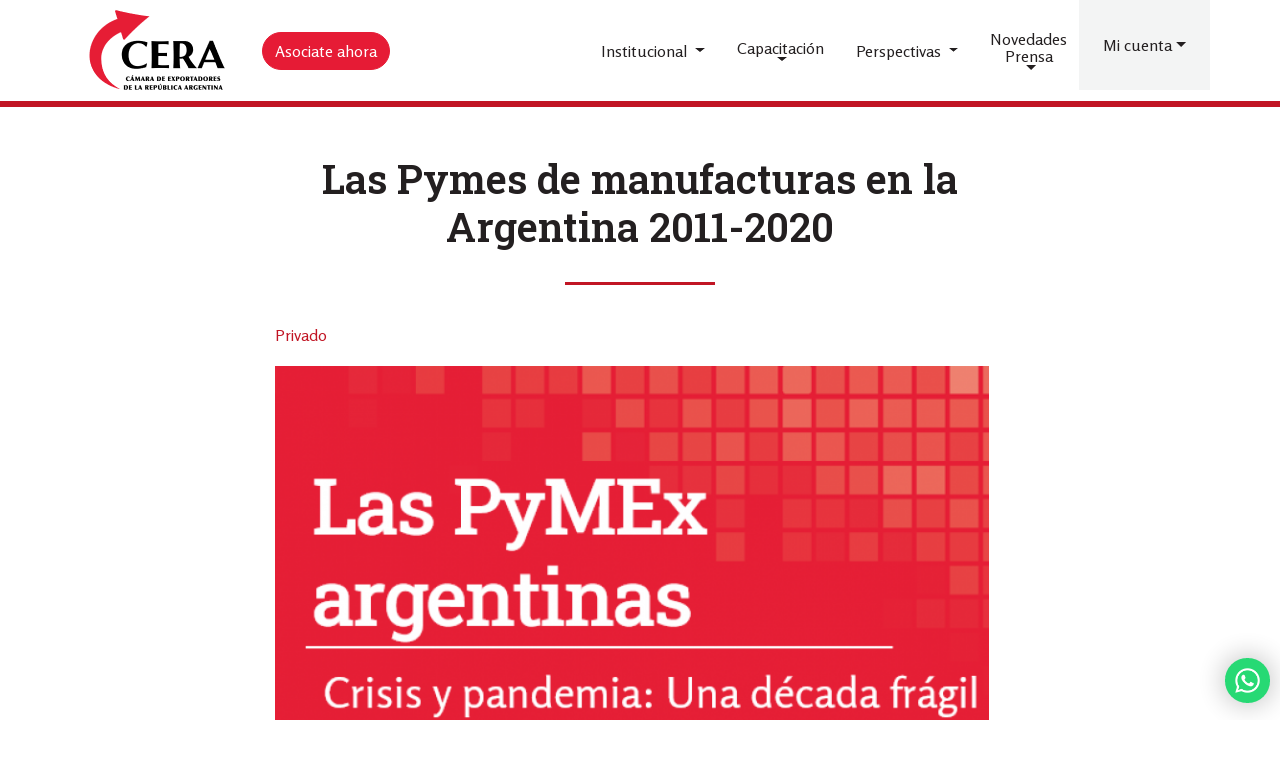

--- FILE ---
content_type: text/html; charset=UTF-8
request_url: https://cera.org.ar/node/95
body_size: 5080
content:
<!DOCTYPE html>
<html lang="es" dir="ltr" prefix="content: http://purl.org/rss/1.0/modules/content/  dc: http://purl.org/dc/terms/  foaf: http://xmlns.com/foaf/0.1/  og: http://ogp.me/ns#  rdfs: http://www.w3.org/2000/01/rdf-schema#  schema: http://schema.org/  sioc: http://rdfs.org/sioc/ns#  sioct: http://rdfs.org/sioc/types#  skos: http://www.w3.org/2004/02/skos/core#  xsd: http://www.w3.org/2001/XMLSchema# ">
  <head>
    <meta charset="utf-8" />
<script async src="https://www.googletagmanager.com/gtag/js?id=UA-233092535-1"></script>
<script>window.dataLayer = window.dataLayer || [];function gtag(){dataLayer.push(arguments)};gtag("js", new Date());gtag("config", "UA-233092535-1", {"groups":"default","anonymize_ip":true});</script>
<meta name="Generator" content="Drupal 9 (https://www.drupal.org)" />
<meta name="MobileOptimized" content="width" />
<meta name="HandheldFriendly" content="true" />
<meta name="viewport" content="width=device-width, initial-scale=1, shrink-to-fit=no" />
<meta http-equiv="x-ua-compatible" content="ie=edge" />
<link rel="icon" href="/sites/default/files/flecha.png" type="image/png" />
<link rel="canonical" href="https://cera.org.ar/node/95" />
<link rel="shortlink" href="https://cera.org.ar/node/95" />

    <title>Las Pymes de manufacturas en la Argentina 2011-2020 | Cámara de Exportadores de la República Argentina</title>
    <link rel="stylesheet" media="all" href="/core/modules/system/css/components/ajax-progress.module.css?t1er10" />
<link rel="stylesheet" media="all" href="/core/modules/system/css/components/align.module.css?t1er10" />
<link rel="stylesheet" media="all" href="/core/modules/system/css/components/autocomplete-loading.module.css?t1er10" />
<link rel="stylesheet" media="all" href="/core/modules/system/css/components/fieldgroup.module.css?t1er10" />
<link rel="stylesheet" media="all" href="/core/modules/system/css/components/container-inline.module.css?t1er10" />
<link rel="stylesheet" media="all" href="/core/modules/system/css/components/clearfix.module.css?t1er10" />
<link rel="stylesheet" media="all" href="/core/modules/system/css/components/details.module.css?t1er10" />
<link rel="stylesheet" media="all" href="/core/modules/system/css/components/hidden.module.css?t1er10" />
<link rel="stylesheet" media="all" href="/core/modules/system/css/components/item-list.module.css?t1er10" />
<link rel="stylesheet" media="all" href="/core/modules/system/css/components/js.module.css?t1er10" />
<link rel="stylesheet" media="all" href="/core/modules/system/css/components/nowrap.module.css?t1er10" />
<link rel="stylesheet" media="all" href="/core/modules/system/css/components/position-container.module.css?t1er10" />
<link rel="stylesheet" media="all" href="/core/modules/system/css/components/progress.module.css?t1er10" />
<link rel="stylesheet" media="all" href="/core/modules/system/css/components/reset-appearance.module.css?t1er10" />
<link rel="stylesheet" media="all" href="/core/modules/system/css/components/resize.module.css?t1er10" />
<link rel="stylesheet" media="all" href="/core/modules/system/css/components/sticky-header.module.css?t1er10" />
<link rel="stylesheet" media="all" href="/core/modules/system/css/components/system-status-counter.css?t1er10" />
<link rel="stylesheet" media="all" href="/core/modules/system/css/components/system-status-report-counters.css?t1er10" />
<link rel="stylesheet" media="all" href="/core/modules/system/css/components/system-status-report-general-info.css?t1er10" />
<link rel="stylesheet" media="all" href="/core/modules/system/css/components/tabledrag.module.css?t1er10" />
<link rel="stylesheet" media="all" href="/core/modules/system/css/components/tablesort.module.css?t1er10" />
<link rel="stylesheet" media="all" href="/core/modules/system/css/components/tree-child.module.css?t1er10" />
<link rel="stylesheet" media="all" href="/themes/contrib/bootstrap_barrio/css/components/node.css?t1er10" />
<link rel="stylesheet" media="all" href="/themes/custom/ceratheme/css/style.css?t1er10" />
<link rel="stylesheet" media="all" href="/themes/custom/ceratheme/css/custom.css?t1er10" />
<link rel="stylesheet" media="all" href="/themes/contrib/bootstrap_barrio/css/components/img-fluid.css?t1er10" />
<link rel="stylesheet" media="all" href="/themes/contrib/bootstrap_barrio/css/colors/messages/messages-light.css?t1er10" />

    
  </head>
  <body class="layout-no-sidebars page-node-95 path-node node--type-documentos">
    <a href="#main-content" class="visually-hidden focusable skip-link">
      Pasar al contenido principal
    </a>
    
      <div class="dialog-off-canvas-main-canvas" data-off-canvas-main-canvas>
    <div id="page-wrapper">
  <div id="page">
    <header id="header" class="header" role="banner" aria-label="Site header">
                        <div class="customHeader">
            <div class="container">
                <section class="row region region-custom-header">
    <div id="block-customnavbar" class="ceraCustomNavbar block block-block-content block-block-contentaa22eb49-2c95-48e7-9b81-2afa78a45a37">
  
    
      <div class="content">
      
            <div class="clearfix text-formatted field field--name-body field--type-text-with-summary field--label-hidden field__item"><nav class="navbar navbar-expand-lg navbar-light"><a class="navbar-brand" href="/" rel="home" title="Inicio"><img alt="Inicio" class="img-fluid d-inline-block align-top" src="/themes/custom/ceratheme/logo-cera.png" /> </a> <!-- Toggler --><button aria-controls="navbarSupportedContent" aria-expanded="false" aria-label="Toggle navigation" class="navbar-toggler" data-target="#navbarSupportedContent" data-toggle="collapse" type="button"></button> <!-- Botón “Asociate ahora” --> <a class="btn btn-primary mx-3 d-none d-lg-inline-block" href="/contacto">Asociate ahora</a>
<div class="collapse navbar-collapse" id="navbarSupportedContent">
<ul class="navbar-nav ml-auto navbarCera"><!-- Institucional -->
	<li class="nav-item dropdown menu-large"><a aria-expanded="false" class="nav-link dropdown-toggle" data-toggle="dropdown" href="#" id="navbarDropdown" role="button">Institucional </a>
	<div aria-labelledby="navbarDropdown" class="dropdown-menu megamenu">
	<div class="rowCera">
	<div class="row">
	<div class="col-sm-4">
	<ul class="list-unstyled">
		<li><a class="megamenuLink" href="/quienes-somos"><i class="fa-solid fa-circle-arrow-right me-2"></i> Quienes Somos</a></li>
		<li><a class="megamenuLink" href="/equipo-de-trabajo"><i class="fa-solid fa-circle-arrow-right me-2"></i> Equipo de Trabajo</a></li>
	</ul>
	</div>

	<div class="col-sm-4">
	<ul class="list-unstyled">
		<li><a class="megamenuLink" href="/comision-directiva"><i class="fa-solid fa-circle-arrow-right me-2"></i> Comisión Directiva</a></li>
		<li><a class="megamenuLink" href="/empresas-adheridas"><i class="fa-solid fa-circle-arrow-right me-2"></i> Empresas e Instituciones Adheridas</a></li>
	</ul>
	</div>

	<div class="col-sm-4">
	<ul class="list-unstyled">
		<li><a class="megamenuLink" href="/participacion-y-representacion"><i class="fa-solid fa-circle-arrow-right me-2"></i> Ámbitos de Participación</a></li>
	</ul>
	</div>
	</div>
	</div>
	</div>
	</li>
	<!-- Capacitacion y Cursos (reemplaza Prensa) -->
	<li class="nav-item dropdown menu-large"><a aria-expanded="false" class="nav-link dropdown-toggle" data-toggle="dropdown" href="#" id="navbarDropdownNovedadesPrensa" role="button">Capacitación</a>
	<div aria-labelledby="navbarDropdownNovedadesPrensa" class="dropdown-menu megamenu">
	<div class="rowCera">
	<div class="row">
	<div class="col-sm-6">
	<ul class="list-unstyled">
		<li><a class="megamenuLink" href="/convenios"><i class="fa-solid fa-circle-arrow-right me-2"></i> Convenios con Universidades</a></li>
		<li><a class="megamenuLink" href="/cursos"><i class="fa-solid fa-circle-arrow-right me-2"></i> Cursos</a></li>
	</ul>
	</div>
	</div>
	</div>
	</div>
	</li>
	<!-- Beneficios (reemplaza Novedades) --><!-- Perspectivas -->
	<li class="nav-item dropdown menu-large"><a aria-expanded="false" class="nav-link dropdown-toggle" data-toggle="dropdown" href="#" role="button">Perspectivas </a>
	<div class="dropdown-menu megamenu">
	<div class="rowCera">
	<div class="row">
	<div class="col-sm-4">
	<ul class="list-unstyled">
		<li><a class="megamenuLink" href="/comisiones-periodicas"><i class="fa-solid fa-circle-arrow-right me-2"></i> Comisiones Periódicas</a></li>
		<li><a class="megamenuLink" href="/comunicaciones-diarias"><i class="fa-solid fa-circle-arrow-right me-2"></i> Comunicaciones Diarias</a></li>
	</ul>
	</div>

	<div class="col-sm-4">
	<ul class="list-unstyled">
		<li><a class="megamenuLink" href="/comites-estrategicos"><i class="fa-solid fa-circle-arrow-right me-2"></i> Comités Estratégicos</a></li>
		<li><a class="megamenuLink" href="/comunicaciones-semanales"><i class="fa-solid fa-circle-arrow-right me-2"></i> Comunicaciones Semanales</a></li>
	</ul>
	</div>

	<div class="col-sm-4">
	<ul class="list-unstyled">
		<li><a class="megamenuLink" href="/instituto-de-estrategia-internacional"><i class="fa-solid fa-circle-arrow-right me-2"></i> Publicaciones (IEI)</a></li>
	</ul>
	</div>
	</div>
	</div>
	</div>
	</li>
	<!-- Novedades y Prensa (reemplaza Prensa) -->
	<li class="nav-item dropdown menu-large"><a aria-expanded="false" class="nav-link dropdown-toggle" data-toggle="dropdown" href="#" id="navbarDropdownNovedadesPrensa" role="button">Novedades<br />
	Prensa </a>
	<div aria-labelledby="navbarDropdownNovedadesPrensa" class="dropdown-menu megamenu">
	<div class="rowCera">
	<div class="row">
	<div class="col-sm-6">
	<ul class="list-unstyled">
		<li><a class="megamenuLink" href="/novedades"><i class="fa-solid fa-circle-arrow-right me-2"></i> Novedades</a></li>
		<li><a class="megamenuLink" href="/prensa"><i class="fa-solid fa-circle-arrow-right me-2"></i> Prensa</a></li>
	</ul>
	</div>
	</div>
	</div>
	</div>
	</li>
	<!-- Login (si corresponde) --><!--
      <li class="nav-item">
        <a class="nav-link" href="/login"><i class="fa-solid fa-user"></i> Login</a>
      </li>
      -->
</ul>
</div>
</nav>
<!-- Script de ToChat fuera del nav --><script defer="defer" src="https://widget.tochat.be/bundle.js?key=0359a20e-3dcf-44ac-b6e1-9bd2507a1a2e"></script></div>
      
    </div>
  </div>
<nav role="navigation" aria-labelledby="block-ceratheme-account-menu-menu" id="block-ceratheme-account-menu" class="block block-menu navigation menu--account">
            
  <h2 class="visually-hidden" id="block-ceratheme-account-menu-menu">Menú de cuenta de usuario</h2>
  

        
              <ul class="clearfix nav">
        <li class="nav-item dropdown">
          <a class="nav-link dropdown-toggle" data-toggle="dropdown" href="#" role="button" aria-expanded="false">Mi cuenta</a>
          <div class="dropdown-menu">
                                        <a href="/user/login" class="dropdown-item nav-link nav-link--user-login" data-drupal-link-system-path="user/login">Login</a>
                      </div>
        </li>
      </ul>
      


  </nav>

  </section>

            </div>
          </div>
                        <nav class="navbar bg-white navbar-expand-lg" id="navbar-main">
                    <div class="container">
                      
                                            </div>
                  </nav>
          </header>
          <div class="highlighted">
        <aside class="container section clearfix" role="complementary">
            <div data-drupal-messages-fallback class="hidden"></div>


        </aside>
      </div>
            <div id="main-wrapper" class="layout-main-wrapper clearfix">
              <div id="main" class="container">
          
          <div class="row row-offcanvas row-offcanvas-left clearfix">
              <main class="main-content col" id="content" role="main">
                <section class="section">
                  <a id="main-content" tabindex="-1"></a>
                    <div id="block-ceratheme-page-title" class="block block-core block-page-title-block">
  
    
      <div class="content">
      
  <div class="sec-title text-center mt-5">
    <h1 class="title"><span class="field field--name-title field--type-string field--label-hidden">Las Pymes de manufacturas en la Argentina 2011-2020</span>
</h1>
    <span class="decor-line"></span>
  </div>

    </div>
  </div>
<div id="block-ceratheme-content" class="block block-system block-system-main-block">
  
    
      <div class="content">
      

<article data-history-node-id="95" role="article" about="/node/95" class="node node--type-documentos node--promoted node--view-mode-full clearfix">
  <header>
    
        
      </header>
  <div class="node__content clearfix">
    <div class="row">
      <div class="col-md-8 m-auto">
        
            <div class="field field--name-field-documento-tipo field--type-entity-reference field--label-hidden field__item"><a href="/taxonomy/term/35" hreflang="es">Privado</a></div>
      
        
            <div class="field field--name-field-documento-imagen field--type-image field--label-hidden field__item">  <img src="/sites/default/files/styles/cera_novedad/public/2022-06/Prueba.PNG?itok=0Y1npAon" width="745" height="470" alt="" loading="lazy" typeof="foaf:Image" class="image-style-cera-novedad" />


</div>
      
        
            <div class="clearfix text-formatted field field--name-body field--type-text-with-summary field--label-hidden field__item"><p><span>Este informe constituye la 23a edición anual de la serie de estudios sobre las Pequeñas y Medianas Empresas exportadoras de Manufacturas (PyMEx), publicado por el Observatorio PyMEx del Instituto de Estrategia Internacional de la CERA.</span></p>

<p> </p></div>
      

        <div class="d-flex justify-content-center my-5">

          <div>
            <a href="/documentos" class="btn btn-outline-primary mx-3"><i class="fa-solid fa-chevron-left"></i> Volver al listado</a>
          </div>
          <div>
            
                              <a href="#" class="btn btn-primary mx-3 disabled">Accedé al documento <i class="fa-solid fa-chevron-right"></i></a>
                <p class="ml-3"><small>Este documento está disponible sólo para socios logueados</small></p>
              
                      </div>
            
        </div>

      </div>
    </div>
  </div>
</article>

    </div>
  </div>


                </section>
              </main>
                                  </div>
        </div>
          </div>
            <footer class="site-footer-first">
              <div class="container">
                      <div class="site-footer-first__top clearfix">
              
  <section class="region region-footer-first">
    <div id="block-ceratheme-copyrightyredes" class="block block-block-content block-block-contentce80cb50-ebf7-4353-aa5f-20c2b69c457f">
  
    
      <div class="content">
      
            <div class="clearfix text-formatted field field--name-body field--type-text-with-summary field--label-hidden field__item"><div class="d-flex">
<div class="mr-auto p-2"><script type="text/javascript">
<!--//--><![CDATA[// ><!--


copyright=new Date();

update=copyright.getFullYear();

document.write("© Copyright 2007 - " + update + " " + "C.E.R.A.");


//--><!]]>
</script></div>

<table border="0" style="border-collapse: collapse; width: 25px; height: 25px;">
	<tbody>
		<tr style="height: 25px;">
			<td style="width: 25px; height: 25px;"><a href="https://ar.linkedin.com/company/cera-scod/" target="_blank" title="Linkedin CERA"><img alt="Linkedin CERA" src="/sites/default/files/inline-images/link25_0.png" /></a></td>
		</tr>
	</tbody>
</table>
</div>
</div>
      
    </div>
  </div>

  </section>


            </div>
                  </div>
          </div>
    <footer class="site-footer">
              <div class="container">
                      <div class="site-footer__top clearfix">
              
              
                <section class="row region region-footer-fourth d-flex justify-content-center">
    <div id="block-ceratheme-piedepagina" class="block block-block-content block-block-contentdd8fbfad-48c6-41d7-a489-0d7254138ae8">
  
    
      <div class="content">
      
            <div class="clearfix text-formatted field field--name-body field--type-text-with-summary field--label-hidden field__item"><div class="text-center"><img alt="CERA" src="/themes/custom/ceratheme/images/logo-footer.png" /> <!--<h5>Cámara de Exportadores de la República Argentina</h5>-->
<table border="0" cellpadding="5" cellspacing="5" style="width: auto;" vertical-align="top">
	<tbody>
		<tr vertical-align="top">
			<td vertical-align="top" width="300">
			<p>Sede Administrativa</p>

			<p><u><a href="https://goo.gl/maps/FHFW6nxykqN6bKz69" target="_blank">Av. Leandro N. Alem 822 - Piso 10<br />
			C1001AAQ - Buenos Aires<br />
			Argentina</a></u><br />
			<img alt="" src="/sites/default/files/estaticas/ico-mail-21.png" />  <u><a href="mailto:contacto@cera.org.ar">contacto@cera.org.ar</a></u><br />
			<img alt="" src="/sites/default/files/estaticas/ico-telefono-21.png" />  <a href="tel:08103453976" target="_blank"><u>0810-345-EXPO (3976)</u></a><br />
			<img alt="" src="/sites/default/files/estaticas/ico-whatsapp-21.png" />  <a href="https://api.whatsapp.com/send?phone=5491165832485&amp;text=Consultas+Institucionales" target="_blank"><u>+54 9 11 6583-2485</u></a></p>
			</td>
			<td vertical-align="top" width="300">
			<p><a href="/certificado-de-origen">Departamento de Origen</a></p>

			<p><u><a href="https://goo.gl/maps/nbhCUvKBPKLbgP8H9" target="_blank">Av. Roque Saenz Peña 740 - Piso 1<br />
			C1035AAP - Buenos Aires<br />
			Argentina</a></u><br />
			<img alt="" src="/sites/default/files/estaticas/ico-mail-21.png" />  <u><a href="mailto:origen@cera.org.ar">origen@cera.org.ar</a></u><br />
			<img alt="" src="/sites/default/files/estaticas/ico-telefono-21.png" />  <u><a href="tel:+541143944482">(+5411) 4394-4482</a></u><br />
			<img alt="" src="/sites/default/files/estaticas/ico-whatsapp-21.png" />  <a href="https://api.whatsapp.com/send?phone=5491165832496&amp;text=Consultas+de+Origen" target="_blank"><u>+54 9 11 6583-2496</u></a></p>
			</td>
		</tr>
	</tbody>
</table>
</div>
</div>
      
    </div>
  </div>

  </section>

            </div>
                            </div>
          </footer>
  </div>
</div>

  </div>

    
    <script type="application/json" data-drupal-selector="drupal-settings-json">{"path":{"baseUrl":"\/","scriptPath":null,"pathPrefix":"","currentPath":"node\/95","currentPathIsAdmin":false,"isFront":false,"currentLanguage":"es"},"pluralDelimiter":"\u0003","suppressDeprecationErrors":true,"google_analytics":{"account":"UA-233092535-1","trackOutbound":true,"trackMailto":true,"trackDownload":true,"trackDownloadExtensions":"7z|aac|arc|arj|asf|asx|avi|bin|csv|doc(x|m)?|dot(x|m)?|exe|flv|gif|gz|gzip|hqx|jar|jpe?g|js|mp(2|3|4|e?g)|mov(ie)?|msi|msp|pdf|phps|png|ppt(x|m)?|pot(x|m)?|pps(x|m)?|ppam|sld(x|m)?|thmx|qtm?|ra(m|r)?|sea|sit|tar|tgz|torrent|txt|wav|wma|wmv|wpd|xls(x|m|b)?|xlt(x|m)|xlam|xml|z|zip"},"user":{"uid":0,"permissionsHash":"08c9b26da32f048114ce24286aa2b6b8e211c5cbf1677488e44cd9eb8c559622"}}</script>
<script src="/core/assets/vendor/jquery/jquery.min.js?v=3.6.0"></script>
<script src="/core/misc/drupalSettingsLoader.js?v=9.3.9"></script>
<script src="/sites/default/files/languages/es_TA5WLhUSZ9tR6Y1ZhmlAC2M0n5VCI280Akmt2mlQphc.js?t1er10"></script>
<script src="/core/misc/drupal.js?v=9.3.9"></script>
<script src="/core/misc/drupal.init.js?v=9.3.9"></script>
<script src="/modules/google_analytics/js/google_analytics.js?v=9.3.9"></script>
<script src="/themes/custom/ceratheme/js/popper.min.js?v=9.3.9"></script>
<script src="/themes/custom/ceratheme/js/bootstrap.min.js?v=9.3.9"></script>
<script src="/themes/custom/ceratheme/js/global.js?v=9.3.9"></script>

  </body>
</html>


--- FILE ---
content_type: text/css
request_url: https://cera.org.ar/themes/custom/ceratheme/css/style.css?t1er10
body_size: 56332
content:
@charset "UTF-8";
/* 
Theme Name: Bootstrap 4 Sass
Description: Bootstrap 4 with Sass
*/
/* IMPORTS */
/* VARIABLES */
/* TYPOGRAPHY */
/* Google Fonts */
@import url("https://fonts.googleapis.com/css2?family=Roboto+Slab:wght@400;600;700&display=swap");
@import url("https://fonts.googleapis.com/css?family=Lato:400,300,300italic,400italic,700,700italic,900,900italic");
@import url("https://fonts.googleapis.com/css2?family=Rosario:wght@400;600;700&display=swap");
/*!
 * Font Awesome Free 6.1.1 by @fontawesome - https://fontawesome.com
 * License - https://fontawesome.com/license/free (Icons: CC BY 4.0, Fonts: SIL OFL 1.1, Code: MIT License)
 * Copyright 2022 Fonticons, Inc.
 */
.fa {
  font-family: var(--fa-style-family, "Font Awesome 6 Free");
  font-weight: var(--fa-style, 900);
}

.fa,
.fas,
.fa-solid,
.far,
.fa-regular,
.fal,
.fa-light,
.fat,
.fa-thin,
.fad,
.fa-duotone,
.fab,
.fa-brands {
  -moz-osx-font-smoothing: grayscale;
  -webkit-font-smoothing: antialiased;
  display: var(--fa-display, inline-block);
  font-style: normal;
  font-variant: normal;
  line-height: 1;
  text-rendering: auto;
}

.fa-1x {
  font-size: 1em;
}

.fa-2x {
  font-size: 2em;
}

.fa-3x {
  font-size: 3em;
}

.fa-4x {
  font-size: 4em;
}

.fa-5x {
  font-size: 5em;
}

.fa-6x {
  font-size: 6em;
}

.fa-7x {
  font-size: 7em;
}

.fa-8x {
  font-size: 8em;
}

.fa-9x {
  font-size: 9em;
}

.fa-10x {
  font-size: 10em;
}

.fa-2xs {
  font-size: 0.625em;
  line-height: 0.1em;
  vertical-align: 0.225em;
}

.fa-xs {
  font-size: 0.75em;
  line-height: 0.0833333337em;
  vertical-align: 0.125em;
}

.fa-sm {
  font-size: 0.875em;
  line-height: 0.0714285718em;
  vertical-align: 0.0535714295em;
}

.fa-lg {
  font-size: 1.25em;
  line-height: 0.05em;
  vertical-align: -0.075em;
}

.fa-xl {
  font-size: 1.5em;
  line-height: 0.0416666682em;
  vertical-align: -0.125em;
}

.fa-2xl {
  font-size: 2em;
  line-height: 0.03125em;
  vertical-align: -0.1875em;
}

.fa-fw {
  text-align: center;
  width: 1.25em;
}

.fa-ul {
  list-style-type: none;
  margin-left: var(--fa-li-margin, 2.5em);
  padding-left: 0;
}
.fa-ul > li {
  position: relative;
}

.fa-li {
  left: calc(var(--fa-li-width, 2em) * -1);
  position: absolute;
  text-align: center;
  width: var(--fa-li-width, 2em);
  line-height: inherit;
}

.fa-border {
  border-color: var(--fa-border-color, #eee);
  border-radius: var(--fa-border-radius, 0.1em);
  border-style: var(--fa-border-style, solid);
  border-width: var(--fa-border-width, 0.08em);
  padding: var(--fa-border-padding, 0.2em 0.25em 0.15em);
}

.fa-pull-left {
  float: left;
  margin-right: var(--fa-pull-margin, 0.3em);
}

.fa-pull-right {
  float: right;
  margin-left: var(--fa-pull-margin, 0.3em);
}

.fa-beat {
  animation-name: fa-beat;
  animation-delay: var(--fa-animation-delay, 0);
  animation-direction: var(--fa-animation-direction, normal);
  animation-duration: var(--fa-animation-duration, 1s);
  animation-iteration-count: var(--fa-animation-iteration-count, infinite);
  animation-timing-function: var(--fa-animation-timing, ease-in-out);
}

.fa-bounce {
  animation-name: fa-bounce;
  animation-delay: var(--fa-animation-delay, 0);
  animation-direction: var(--fa-animation-direction, normal);
  animation-duration: var(--fa-animation-duration, 1s);
  animation-iteration-count: var(--fa-animation-iteration-count, infinite);
  animation-timing-function: var(--fa-animation-timing, cubic-bezier(0.28, 0.84, 0.42, 1));
}

.fa-fade {
  animation-name: fa-fade;
  animation-delay: var(--fa-animation-delay, 0);
  animation-direction: var(--fa-animation-direction, normal);
  animation-duration: var(--fa-animation-duration, 1s);
  animation-iteration-count: var(--fa-animation-iteration-count, infinite);
  animation-timing-function: var(--fa-animation-timing, cubic-bezier(0.4, 0, 0.6, 1));
}

.fa-beat-fade {
  animation-name: fa-beat-fade;
  animation-delay: var(--fa-animation-delay, 0);
  animation-direction: var(--fa-animation-direction, normal);
  animation-duration: var(--fa-animation-duration, 1s);
  animation-iteration-count: var(--fa-animation-iteration-count, infinite);
  animation-timing-function: var(--fa-animation-timing, cubic-bezier(0.4, 0, 0.6, 1));
}

.fa-flip {
  animation-name: fa-flip;
  animation-delay: var(--fa-animation-delay, 0);
  animation-direction: var(--fa-animation-direction, normal);
  animation-duration: var(--fa-animation-duration, 1s);
  animation-iteration-count: var(--fa-animation-iteration-count, infinite);
  animation-timing-function: var(--fa-animation-timing, ease-in-out);
}

.fa-shake {
  animation-name: fa-shake;
  animation-delay: var(--fa-animation-delay, 0);
  animation-direction: var(--fa-animation-direction, normal);
  animation-duration: var(--fa-animation-duration, 1s);
  animation-iteration-count: var(--fa-animation-iteration-count, infinite);
  animation-timing-function: var(--fa-animation-timing, linear);
}

.fa-spin {
  animation-name: fa-spin;
  animation-delay: var(--fa-animation-delay, 0);
  animation-direction: var(--fa-animation-direction, normal);
  animation-duration: var(--fa-animation-duration, 2s);
  animation-iteration-count: var(--fa-animation-iteration-count, infinite);
  animation-timing-function: var(--fa-animation-timing, linear);
}

.fa-spin-reverse {
  --fa-animation-direction: reverse;
}

.fa-pulse,
.fa-spin-pulse {
  animation-name: fa-spin;
  animation-direction: var(--fa-animation-direction, normal);
  animation-duration: var(--fa-animation-duration, 1s);
  animation-iteration-count: var(--fa-animation-iteration-count, infinite);
  animation-timing-function: var(--fa-animation-timing, steps(8));
}

@media (prefers-reduced-motion: reduce) {
  .fa-beat,
.fa-bounce,
.fa-fade,
.fa-beat-fade,
.fa-flip,
.fa-pulse,
.fa-shake,
.fa-spin,
.fa-spin-pulse {
    animation-delay: -1ms;
    animation-duration: 1ms;
    animation-iteration-count: 1;
    transition-delay: 0s;
    transition-duration: 0s;
  }
}
@keyframes fa-beat {
  0%, 90% {
    transform: scale(1);
  }
  45% {
    transform: scale(var(--fa-beat-scale, 1.25));
  }
}
@keyframes fa-bounce {
  0% {
    transform: scale(1, 1) translateY(0);
  }
  10% {
    transform: scale(var(--fa-bounce-start-scale-x, 1.1), var(--fa-bounce-start-scale-y, 0.9)) translateY(0);
  }
  30% {
    transform: scale(var(--fa-bounce-jump-scale-x, 0.9), var(--fa-bounce-jump-scale-y, 1.1)) translateY(var(--fa-bounce-height, -0.5em));
  }
  50% {
    transform: scale(var(--fa-bounce-land-scale-x, 1.05), var(--fa-bounce-land-scale-y, 0.95)) translateY(0);
  }
  57% {
    transform: scale(1, 1) translateY(var(--fa-bounce-rebound, -0.125em));
  }
  64% {
    transform: scale(1, 1) translateY(0);
  }
  100% {
    transform: scale(1, 1) translateY(0);
  }
}
@keyframes fa-fade {
  50% {
    opacity: var(--fa-fade-opacity, 0.4);
  }
}
@keyframes fa-beat-fade {
  0%, 100% {
    opacity: var(--fa-beat-fade-opacity, 0.4);
    transform: scale(1);
  }
  50% {
    opacity: 1;
    transform: scale(var(--fa-beat-fade-scale, 1.125));
  }
}
@keyframes fa-flip {
  50% {
    transform: rotate3d(var(--fa-flip-x, 0), var(--fa-flip-y, 1), var(--fa-flip-z, 0), var(--fa-flip-angle, -180deg));
  }
}
@keyframes fa-shake {
  0% {
    transform: rotate(-15deg);
  }
  4% {
    transform: rotate(15deg);
  }
  8%, 24% {
    transform: rotate(-18deg);
  }
  12%, 28% {
    transform: rotate(18deg);
  }
  16% {
    transform: rotate(-22deg);
  }
  20% {
    transform: rotate(22deg);
  }
  32% {
    transform: rotate(-12deg);
  }
  36% {
    transform: rotate(12deg);
  }
  40%, 100% {
    transform: rotate(0deg);
  }
}
@keyframes fa-spin {
  0% {
    transform: rotate(0deg);
  }
  100% {
    transform: rotate(360deg);
  }
}
.fa-rotate-90 {
  transform: rotate(90deg);
}

.fa-rotate-180 {
  transform: rotate(180deg);
}

.fa-rotate-270 {
  transform: rotate(270deg);
}

.fa-flip-horizontal {
  transform: scale(-1, 1);
}

.fa-flip-vertical {
  transform: scale(1, -1);
}

.fa-flip-both,
.fa-flip-horizontal.fa-flip-vertical {
  transform: scale(-1, -1);
}

.fa-rotate-by {
  transform: rotate(var(--fa-rotate-angle, none));
}

.fa-stack {
  display: inline-block;
  height: 2em;
  line-height: 2em;
  position: relative;
  vertical-align: middle;
  width: 2.5em;
}

.fa-stack-1x,
.fa-stack-2x {
  left: 0;
  position: absolute;
  text-align: center;
  width: 100%;
  z-index: var(--fa-stack-z-index, auto);
}

.fa-stack-1x {
  line-height: inherit;
}

.fa-stack-2x {
  font-size: 2em;
}

.fa-inverse {
  color: var(--fa-inverse, #fff);
}

/* Font Awesome uses the Unicode Private Use Area (PUA) to ensure screen
readers do not read off random characters that represent icons */
.fa-0::before {
  content: "\30 ";
}

.fa-1::before {
  content: "\31 ";
}

.fa-2::before {
  content: "\32 ";
}

.fa-3::before {
  content: "\33 ";
}

.fa-4::before {
  content: "\34 ";
}

.fa-5::before {
  content: "\35 ";
}

.fa-6::before {
  content: "\36 ";
}

.fa-7::before {
  content: "\37 ";
}

.fa-8::before {
  content: "\38 ";
}

.fa-9::before {
  content: "\39 ";
}

.fa-a::before {
  content: "A";
}

.fa-address-book::before {
  content: "";
}

.fa-contact-book::before {
  content: "";
}

.fa-address-card::before {
  content: "";
}

.fa-contact-card::before {
  content: "";
}

.fa-vcard::before {
  content: "";
}

.fa-align-center::before {
  content: "";
}

.fa-align-justify::before {
  content: "";
}

.fa-align-left::before {
  content: "";
}

.fa-align-right::before {
  content: "";
}

.fa-anchor::before {
  content: "";
}

.fa-anchor-circle-check::before {
  content: "";
}

.fa-anchor-circle-exclamation::before {
  content: "";
}

.fa-anchor-circle-xmark::before {
  content: "";
}

.fa-anchor-lock::before {
  content: "";
}

.fa-angle-down::before {
  content: "";
}

.fa-angle-left::before {
  content: "";
}

.fa-angle-right::before {
  content: "";
}

.fa-angle-up::before {
  content: "";
}

.fa-angles-down::before {
  content: "";
}

.fa-angle-double-down::before {
  content: "";
}

.fa-angles-left::before {
  content: "";
}

.fa-angle-double-left::before {
  content: "";
}

.fa-angles-right::before {
  content: "";
}

.fa-angle-double-right::before {
  content: "";
}

.fa-angles-up::before {
  content: "";
}

.fa-angle-double-up::before {
  content: "";
}

.fa-ankh::before {
  content: "";
}

.fa-apple-whole::before {
  content: "";
}

.fa-apple-alt::before {
  content: "";
}

.fa-archway::before {
  content: "";
}

.fa-arrow-down::before {
  content: "";
}

.fa-arrow-down-1-9::before {
  content: "";
}

.fa-sort-numeric-asc::before {
  content: "";
}

.fa-sort-numeric-down::before {
  content: "";
}

.fa-arrow-down-9-1::before {
  content: "";
}

.fa-sort-numeric-desc::before {
  content: "";
}

.fa-sort-numeric-down-alt::before {
  content: "";
}

.fa-arrow-down-a-z::before {
  content: "";
}

.fa-sort-alpha-asc::before {
  content: "";
}

.fa-sort-alpha-down::before {
  content: "";
}

.fa-arrow-down-long::before {
  content: "";
}

.fa-long-arrow-down::before {
  content: "";
}

.fa-arrow-down-short-wide::before {
  content: "";
}

.fa-sort-amount-desc::before {
  content: "";
}

.fa-sort-amount-down-alt::before {
  content: "";
}

.fa-arrow-down-up-across-line::before {
  content: "";
}

.fa-arrow-down-up-lock::before {
  content: "";
}

.fa-arrow-down-wide-short::before {
  content: "";
}

.fa-sort-amount-asc::before {
  content: "";
}

.fa-sort-amount-down::before {
  content: "";
}

.fa-arrow-down-z-a::before {
  content: "";
}

.fa-sort-alpha-desc::before {
  content: "";
}

.fa-sort-alpha-down-alt::before {
  content: "";
}

.fa-arrow-left::before {
  content: "";
}

.fa-arrow-left-long::before {
  content: "";
}

.fa-long-arrow-left::before {
  content: "";
}

.fa-arrow-pointer::before {
  content: "";
}

.fa-mouse-pointer::before {
  content: "";
}

.fa-arrow-right::before {
  content: "";
}

.fa-arrow-right-arrow-left::before {
  content: "";
}

.fa-exchange::before {
  content: "";
}

.fa-arrow-right-from-bracket::before {
  content: "";
}

.fa-sign-out::before {
  content: "";
}

.fa-arrow-right-long::before {
  content: "";
}

.fa-long-arrow-right::before {
  content: "";
}

.fa-arrow-right-to-bracket::before {
  content: "";
}

.fa-sign-in::before {
  content: "";
}

.fa-arrow-right-to-city::before {
  content: "";
}

.fa-arrow-rotate-left::before {
  content: "";
}

.fa-arrow-left-rotate::before {
  content: "";
}

.fa-arrow-rotate-back::before {
  content: "";
}

.fa-arrow-rotate-backward::before {
  content: "";
}

.fa-undo::before {
  content: "";
}

.fa-arrow-rotate-right::before {
  content: "";
}

.fa-arrow-right-rotate::before {
  content: "";
}

.fa-arrow-rotate-forward::before {
  content: "";
}

.fa-redo::before {
  content: "";
}

.fa-arrow-trend-down::before {
  content: "";
}

.fa-arrow-trend-up::before {
  content: "";
}

.fa-arrow-turn-down::before {
  content: "";
}

.fa-level-down::before {
  content: "";
}

.fa-arrow-turn-up::before {
  content: "";
}

.fa-level-up::before {
  content: "";
}

.fa-arrow-up::before {
  content: "";
}

.fa-arrow-up-1-9::before {
  content: "";
}

.fa-sort-numeric-up::before {
  content: "";
}

.fa-arrow-up-9-1::before {
  content: "";
}

.fa-sort-numeric-up-alt::before {
  content: "";
}

.fa-arrow-up-a-z::before {
  content: "";
}

.fa-sort-alpha-up::before {
  content: "";
}

.fa-arrow-up-from-bracket::before {
  content: "";
}

.fa-arrow-up-from-ground-water::before {
  content: "";
}

.fa-arrow-up-from-water-pump::before {
  content: "";
}

.fa-arrow-up-long::before {
  content: "";
}

.fa-long-arrow-up::before {
  content: "";
}

.fa-arrow-up-right-dots::before {
  content: "";
}

.fa-arrow-up-right-from-square::before {
  content: "";
}

.fa-external-link::before {
  content: "";
}

.fa-arrow-up-short-wide::before {
  content: "";
}

.fa-sort-amount-up-alt::before {
  content: "";
}

.fa-arrow-up-wide-short::before {
  content: "";
}

.fa-sort-amount-up::before {
  content: "";
}

.fa-arrow-up-z-a::before {
  content: "";
}

.fa-sort-alpha-up-alt::before {
  content: "";
}

.fa-arrows-down-to-line::before {
  content: "";
}

.fa-arrows-down-to-people::before {
  content: "";
}

.fa-arrows-left-right::before {
  content: "";
}

.fa-arrows-h::before {
  content: "";
}

.fa-arrows-left-right-to-line::before {
  content: "";
}

.fa-arrows-rotate::before {
  content: "";
}

.fa-refresh::before {
  content: "";
}

.fa-sync::before {
  content: "";
}

.fa-arrows-spin::before {
  content: "";
}

.fa-arrows-split-up-and-left::before {
  content: "";
}

.fa-arrows-to-circle::before {
  content: "";
}

.fa-arrows-to-dot::before {
  content: "";
}

.fa-arrows-to-eye::before {
  content: "";
}

.fa-arrows-turn-right::before {
  content: "";
}

.fa-arrows-turn-to-dots::before {
  content: "";
}

.fa-arrows-up-down::before {
  content: "";
}

.fa-arrows-v::before {
  content: "";
}

.fa-arrows-up-down-left-right::before {
  content: "";
}

.fa-arrows::before {
  content: "";
}

.fa-arrows-up-to-line::before {
  content: "";
}

.fa-asterisk::before {
  content: "\*";
}

.fa-at::before {
  content: "\@";
}

.fa-atom::before {
  content: "";
}

.fa-audio-description::before {
  content: "";
}

.fa-austral-sign::before {
  content: "";
}

.fa-award::before {
  content: "";
}

.fa-b::before {
  content: "B";
}

.fa-baby::before {
  content: "";
}

.fa-baby-carriage::before {
  content: "";
}

.fa-carriage-baby::before {
  content: "";
}

.fa-backward::before {
  content: "";
}

.fa-backward-fast::before {
  content: "";
}

.fa-fast-backward::before {
  content: "";
}

.fa-backward-step::before {
  content: "";
}

.fa-step-backward::before {
  content: "";
}

.fa-bacon::before {
  content: "";
}

.fa-bacteria::before {
  content: "";
}

.fa-bacterium::before {
  content: "";
}

.fa-bag-shopping::before {
  content: "";
}

.fa-shopping-bag::before {
  content: "";
}

.fa-bahai::before {
  content: "";
}

.fa-baht-sign::before {
  content: "";
}

.fa-ban::before {
  content: "";
}

.fa-cancel::before {
  content: "";
}

.fa-ban-smoking::before {
  content: "";
}

.fa-smoking-ban::before {
  content: "";
}

.fa-bandage::before {
  content: "";
}

.fa-band-aid::before {
  content: "";
}

.fa-barcode::before {
  content: "";
}

.fa-bars::before {
  content: "";
}

.fa-navicon::before {
  content: "";
}

.fa-bars-progress::before {
  content: "";
}

.fa-tasks-alt::before {
  content: "";
}

.fa-bars-staggered::before {
  content: "";
}

.fa-reorder::before {
  content: "";
}

.fa-stream::before {
  content: "";
}

.fa-baseball::before {
  content: "";
}

.fa-baseball-ball::before {
  content: "";
}

.fa-baseball-bat-ball::before {
  content: "";
}

.fa-basket-shopping::before {
  content: "";
}

.fa-shopping-basket::before {
  content: "";
}

.fa-basketball::before {
  content: "";
}

.fa-basketball-ball::before {
  content: "";
}

.fa-bath::before {
  content: "";
}

.fa-bathtub::before {
  content: "";
}

.fa-battery-empty::before {
  content: "";
}

.fa-battery-0::before {
  content: "";
}

.fa-battery-full::before {
  content: "";
}

.fa-battery::before {
  content: "";
}

.fa-battery-5::before {
  content: "";
}

.fa-battery-half::before {
  content: "";
}

.fa-battery-3::before {
  content: "";
}

.fa-battery-quarter::before {
  content: "";
}

.fa-battery-2::before {
  content: "";
}

.fa-battery-three-quarters::before {
  content: "";
}

.fa-battery-4::before {
  content: "";
}

.fa-bed::before {
  content: "";
}

.fa-bed-pulse::before {
  content: "";
}

.fa-procedures::before {
  content: "";
}

.fa-beer-mug-empty::before {
  content: "";
}

.fa-beer::before {
  content: "";
}

.fa-bell::before {
  content: "";
}

.fa-bell-concierge::before {
  content: "";
}

.fa-concierge-bell::before {
  content: "";
}

.fa-bell-slash::before {
  content: "";
}

.fa-bezier-curve::before {
  content: "";
}

.fa-bicycle::before {
  content: "";
}

.fa-binoculars::before {
  content: "";
}

.fa-biohazard::before {
  content: "";
}

.fa-bitcoin-sign::before {
  content: "";
}

.fa-blender::before {
  content: "";
}

.fa-blender-phone::before {
  content: "";
}

.fa-blog::before {
  content: "";
}

.fa-bold::before {
  content: "";
}

.fa-bolt::before {
  content: "";
}

.fa-zap::before {
  content: "";
}

.fa-bolt-lightning::before {
  content: "";
}

.fa-bomb::before {
  content: "";
}

.fa-bone::before {
  content: "";
}

.fa-bong::before {
  content: "";
}

.fa-book::before {
  content: "";
}

.fa-book-atlas::before {
  content: "";
}

.fa-atlas::before {
  content: "";
}

.fa-book-bible::before {
  content: "";
}

.fa-bible::before {
  content: "";
}

.fa-book-bookmark::before {
  content: "";
}

.fa-book-journal-whills::before {
  content: "";
}

.fa-journal-whills::before {
  content: "";
}

.fa-book-medical::before {
  content: "";
}

.fa-book-open::before {
  content: "";
}

.fa-book-open-reader::before {
  content: "";
}

.fa-book-reader::before {
  content: "";
}

.fa-book-quran::before {
  content: "";
}

.fa-quran::before {
  content: "";
}

.fa-book-skull::before {
  content: "";
}

.fa-book-dead::before {
  content: "";
}

.fa-bookmark::before {
  content: "";
}

.fa-border-all::before {
  content: "";
}

.fa-border-none::before {
  content: "";
}

.fa-border-top-left::before {
  content: "";
}

.fa-border-style::before {
  content: "";
}

.fa-bore-hole::before {
  content: "";
}

.fa-bottle-droplet::before {
  content: "";
}

.fa-bottle-water::before {
  content: "";
}

.fa-bowl-food::before {
  content: "";
}

.fa-bowl-rice::before {
  content: "";
}

.fa-bowling-ball::before {
  content: "";
}

.fa-box::before {
  content: "";
}

.fa-box-archive::before {
  content: "";
}

.fa-archive::before {
  content: "";
}

.fa-box-open::before {
  content: "";
}

.fa-box-tissue::before {
  content: "";
}

.fa-boxes-packing::before {
  content: "";
}

.fa-boxes-stacked::before {
  content: "";
}

.fa-boxes::before {
  content: "";
}

.fa-boxes-alt::before {
  content: "";
}

.fa-braille::before {
  content: "";
}

.fa-brain::before {
  content: "";
}

.fa-brazilian-real-sign::before {
  content: "";
}

.fa-bread-slice::before {
  content: "";
}

.fa-bridge::before {
  content: "";
}

.fa-bridge-circle-check::before {
  content: "";
}

.fa-bridge-circle-exclamation::before {
  content: "";
}

.fa-bridge-circle-xmark::before {
  content: "";
}

.fa-bridge-lock::before {
  content: "";
}

.fa-bridge-water::before {
  content: "";
}

.fa-briefcase::before {
  content: "";
}

.fa-briefcase-medical::before {
  content: "";
}

.fa-broom::before {
  content: "";
}

.fa-broom-ball::before {
  content: "";
}

.fa-quidditch::before {
  content: "";
}

.fa-quidditch-broom-ball::before {
  content: "";
}

.fa-brush::before {
  content: "";
}

.fa-bucket::before {
  content: "";
}

.fa-bug::before {
  content: "";
}

.fa-bug-slash::before {
  content: "";
}

.fa-bugs::before {
  content: "";
}

.fa-building::before {
  content: "";
}

.fa-building-circle-arrow-right::before {
  content: "";
}

.fa-building-circle-check::before {
  content: "";
}

.fa-building-circle-exclamation::before {
  content: "";
}

.fa-building-circle-xmark::before {
  content: "";
}

.fa-building-columns::before {
  content: "";
}

.fa-bank::before {
  content: "";
}

.fa-institution::before {
  content: "";
}

.fa-museum::before {
  content: "";
}

.fa-university::before {
  content: "";
}

.fa-building-flag::before {
  content: "";
}

.fa-building-lock::before {
  content: "";
}

.fa-building-ngo::before {
  content: "";
}

.fa-building-shield::before {
  content: "";
}

.fa-building-un::before {
  content: "";
}

.fa-building-user::before {
  content: "";
}

.fa-building-wheat::before {
  content: "";
}

.fa-bullhorn::before {
  content: "";
}

.fa-bullseye::before {
  content: "";
}

.fa-burger::before {
  content: "";
}

.fa-hamburger::before {
  content: "";
}

.fa-burst::before {
  content: "";
}

.fa-bus::before {
  content: "";
}

.fa-bus-simple::before {
  content: "";
}

.fa-bus-alt::before {
  content: "";
}

.fa-business-time::before {
  content: "";
}

.fa-briefcase-clock::before {
  content: "";
}

.fa-c::before {
  content: "C";
}

.fa-cake-candles::before {
  content: "";
}

.fa-birthday-cake::before {
  content: "";
}

.fa-cake::before {
  content: "";
}

.fa-calculator::before {
  content: "";
}

.fa-calendar::before {
  content: "";
}

.fa-calendar-check::before {
  content: "";
}

.fa-calendar-day::before {
  content: "";
}

.fa-calendar-days::before {
  content: "";
}

.fa-calendar-alt::before {
  content: "";
}

.fa-calendar-minus::before {
  content: "";
}

.fa-calendar-plus::before {
  content: "";
}

.fa-calendar-week::before {
  content: "";
}

.fa-calendar-xmark::before {
  content: "";
}

.fa-calendar-times::before {
  content: "";
}

.fa-camera::before {
  content: "";
}

.fa-camera-alt::before {
  content: "";
}

.fa-camera-retro::before {
  content: "";
}

.fa-camera-rotate::before {
  content: "";
}

.fa-campground::before {
  content: "";
}

.fa-candy-cane::before {
  content: "";
}

.fa-cannabis::before {
  content: "";
}

.fa-capsules::before {
  content: "";
}

.fa-car::before {
  content: "";
}

.fa-automobile::before {
  content: "";
}

.fa-car-battery::before {
  content: "";
}

.fa-battery-car::before {
  content: "";
}

.fa-car-burst::before {
  content: "";
}

.fa-car-crash::before {
  content: "";
}

.fa-car-on::before {
  content: "";
}

.fa-car-rear::before {
  content: "";
}

.fa-car-alt::before {
  content: "";
}

.fa-car-side::before {
  content: "";
}

.fa-car-tunnel::before {
  content: "";
}

.fa-caravan::before {
  content: "";
}

.fa-caret-down::before {
  content: "";
}

.fa-caret-left::before {
  content: "";
}

.fa-caret-right::before {
  content: "";
}

.fa-caret-up::before {
  content: "";
}

.fa-carrot::before {
  content: "";
}

.fa-cart-arrow-down::before {
  content: "";
}

.fa-cart-flatbed::before {
  content: "";
}

.fa-dolly-flatbed::before {
  content: "";
}

.fa-cart-flatbed-suitcase::before {
  content: "";
}

.fa-luggage-cart::before {
  content: "";
}

.fa-cart-plus::before {
  content: "";
}

.fa-cart-shopping::before {
  content: "";
}

.fa-shopping-cart::before {
  content: "";
}

.fa-cash-register::before {
  content: "";
}

.fa-cat::before {
  content: "";
}

.fa-cedi-sign::before {
  content: "";
}

.fa-cent-sign::before {
  content: "";
}

.fa-certificate::before {
  content: "";
}

.fa-chair::before {
  content: "";
}

.fa-chalkboard::before {
  content: "";
}

.fa-blackboard::before {
  content: "";
}

.fa-chalkboard-user::before {
  content: "";
}

.fa-chalkboard-teacher::before {
  content: "";
}

.fa-champagne-glasses::before {
  content: "";
}

.fa-glass-cheers::before {
  content: "";
}

.fa-charging-station::before {
  content: "";
}

.fa-chart-area::before {
  content: "";
}

.fa-area-chart::before {
  content: "";
}

.fa-chart-bar::before {
  content: "";
}

.fa-bar-chart::before {
  content: "";
}

.fa-chart-column::before {
  content: "";
}

.fa-chart-gantt::before {
  content: "";
}

.fa-chart-line::before {
  content: "";
}

.fa-line-chart::before {
  content: "";
}

.fa-chart-pie::before {
  content: "";
}

.fa-pie-chart::before {
  content: "";
}

.fa-chart-simple::before {
  content: "";
}

.fa-check::before {
  content: "";
}

.fa-check-double::before {
  content: "";
}

.fa-check-to-slot::before {
  content: "";
}

.fa-vote-yea::before {
  content: "";
}

.fa-cheese::before {
  content: "";
}

.fa-chess::before {
  content: "";
}

.fa-chess-bishop::before {
  content: "";
}

.fa-chess-board::before {
  content: "";
}

.fa-chess-king::before {
  content: "";
}

.fa-chess-knight::before {
  content: "";
}

.fa-chess-pawn::before {
  content: "";
}

.fa-chess-queen::before {
  content: "";
}

.fa-chess-rook::before {
  content: "";
}

.fa-chevron-down::before {
  content: "";
}

.fa-chevron-left::before {
  content: "";
}

.fa-chevron-right::before {
  content: "";
}

.fa-chevron-up::before {
  content: "";
}

.fa-child::before {
  content: "";
}

.fa-child-dress::before {
  content: "";
}

.fa-child-reaching::before {
  content: "";
}

.fa-child-rifle::before {
  content: "";
}

.fa-children::before {
  content: "";
}

.fa-church::before {
  content: "";
}

.fa-circle::before {
  content: "";
}

.fa-circle-arrow-down::before {
  content: "";
}

.fa-arrow-circle-down::before {
  content: "";
}

.fa-circle-arrow-left::before {
  content: "";
}

.fa-arrow-circle-left::before {
  content: "";
}

.fa-circle-arrow-right::before {
  content: "";
}

.fa-arrow-circle-right::before {
  content: "";
}

.fa-circle-arrow-up::before {
  content: "";
}

.fa-arrow-circle-up::before {
  content: "";
}

.fa-circle-check::before {
  content: "";
}

.fa-check-circle::before {
  content: "";
}

.fa-circle-chevron-down::before {
  content: "";
}

.fa-chevron-circle-down::before {
  content: "";
}

.fa-circle-chevron-left::before {
  content: "";
}

.fa-chevron-circle-left::before {
  content: "";
}

.fa-circle-chevron-right::before {
  content: "";
}

.fa-chevron-circle-right::before {
  content: "";
}

.fa-circle-chevron-up::before {
  content: "";
}

.fa-chevron-circle-up::before {
  content: "";
}

.fa-circle-dollar-to-slot::before {
  content: "";
}

.fa-donate::before {
  content: "";
}

.fa-circle-dot::before {
  content: "";
}

.fa-dot-circle::before {
  content: "";
}

.fa-circle-down::before {
  content: "";
}

.fa-arrow-alt-circle-down::before {
  content: "";
}

.fa-circle-exclamation::before {
  content: "";
}

.fa-exclamation-circle::before {
  content: "";
}

.fa-circle-h::before {
  content: "";
}

.fa-hospital-symbol::before {
  content: "";
}

.fa-circle-half-stroke::before {
  content: "";
}

.fa-adjust::before {
  content: "";
}

.fa-circle-info::before {
  content: "";
}

.fa-info-circle::before {
  content: "";
}

.fa-circle-left::before {
  content: "";
}

.fa-arrow-alt-circle-left::before {
  content: "";
}

.fa-circle-minus::before {
  content: "";
}

.fa-minus-circle::before {
  content: "";
}

.fa-circle-nodes::before {
  content: "";
}

.fa-circle-notch::before {
  content: "";
}

.fa-circle-pause::before {
  content: "";
}

.fa-pause-circle::before {
  content: "";
}

.fa-circle-play::before {
  content: "";
}

.fa-play-circle::before {
  content: "";
}

.fa-circle-plus::before {
  content: "";
}

.fa-plus-circle::before {
  content: "";
}

.fa-circle-question::before {
  content: "";
}

.fa-question-circle::before {
  content: "";
}

.fa-circle-radiation::before {
  content: "";
}

.fa-radiation-alt::before {
  content: "";
}

.fa-circle-right::before {
  content: "";
}

.fa-arrow-alt-circle-right::before {
  content: "";
}

.fa-circle-stop::before {
  content: "";
}

.fa-stop-circle::before {
  content: "";
}

.fa-circle-up::before {
  content: "";
}

.fa-arrow-alt-circle-up::before {
  content: "";
}

.fa-circle-user::before {
  content: "";
}

.fa-user-circle::before {
  content: "";
}

.fa-circle-xmark::before {
  content: "";
}

.fa-times-circle::before {
  content: "";
}

.fa-xmark-circle::before {
  content: "";
}

.fa-city::before {
  content: "";
}

.fa-clapperboard::before {
  content: "";
}

.fa-clipboard::before {
  content: "";
}

.fa-clipboard-check::before {
  content: "";
}

.fa-clipboard-list::before {
  content: "";
}

.fa-clipboard-question::before {
  content: "";
}

.fa-clipboard-user::before {
  content: "";
}

.fa-clock::before {
  content: "";
}

.fa-clock-four::before {
  content: "";
}

.fa-clock-rotate-left::before {
  content: "";
}

.fa-history::before {
  content: "";
}

.fa-clone::before {
  content: "";
}

.fa-closed-captioning::before {
  content: "";
}

.fa-cloud::before {
  content: "";
}

.fa-cloud-arrow-down::before {
  content: "";
}

.fa-cloud-download::before {
  content: "";
}

.fa-cloud-download-alt::before {
  content: "";
}

.fa-cloud-arrow-up::before {
  content: "";
}

.fa-cloud-upload::before {
  content: "";
}

.fa-cloud-upload-alt::before {
  content: "";
}

.fa-cloud-bolt::before {
  content: "";
}

.fa-thunderstorm::before {
  content: "";
}

.fa-cloud-meatball::before {
  content: "";
}

.fa-cloud-moon::before {
  content: "";
}

.fa-cloud-moon-rain::before {
  content: "";
}

.fa-cloud-rain::before {
  content: "";
}

.fa-cloud-showers-heavy::before {
  content: "";
}

.fa-cloud-showers-water::before {
  content: "";
}

.fa-cloud-sun::before {
  content: "";
}

.fa-cloud-sun-rain::before {
  content: "";
}

.fa-clover::before {
  content: "";
}

.fa-code::before {
  content: "";
}

.fa-code-branch::before {
  content: "";
}

.fa-code-commit::before {
  content: "";
}

.fa-code-compare::before {
  content: "";
}

.fa-code-fork::before {
  content: "";
}

.fa-code-merge::before {
  content: "";
}

.fa-code-pull-request::before {
  content: "";
}

.fa-coins::before {
  content: "";
}

.fa-colon-sign::before {
  content: "";
}

.fa-comment::before {
  content: "";
}

.fa-comment-dollar::before {
  content: "";
}

.fa-comment-dots::before {
  content: "";
}

.fa-commenting::before {
  content: "";
}

.fa-comment-medical::before {
  content: "";
}

.fa-comment-slash::before {
  content: "";
}

.fa-comment-sms::before {
  content: "";
}

.fa-sms::before {
  content: "";
}

.fa-comments::before {
  content: "";
}

.fa-comments-dollar::before {
  content: "";
}

.fa-compact-disc::before {
  content: "";
}

.fa-compass::before {
  content: "";
}

.fa-compass-drafting::before {
  content: "";
}

.fa-drafting-compass::before {
  content: "";
}

.fa-compress::before {
  content: "";
}

.fa-computer::before {
  content: "";
}

.fa-computer-mouse::before {
  content: "";
}

.fa-mouse::before {
  content: "";
}

.fa-cookie::before {
  content: "";
}

.fa-cookie-bite::before {
  content: "";
}

.fa-copy::before {
  content: "";
}

.fa-copyright::before {
  content: "";
}

.fa-couch::before {
  content: "";
}

.fa-cow::before {
  content: "";
}

.fa-credit-card::before {
  content: "";
}

.fa-credit-card-alt::before {
  content: "";
}

.fa-crop::before {
  content: "";
}

.fa-crop-simple::before {
  content: "";
}

.fa-crop-alt::before {
  content: "";
}

.fa-cross::before {
  content: "";
}

.fa-crosshairs::before {
  content: "";
}

.fa-crow::before {
  content: "";
}

.fa-crown::before {
  content: "";
}

.fa-crutch::before {
  content: "";
}

.fa-cruzeiro-sign::before {
  content: "";
}

.fa-cube::before {
  content: "";
}

.fa-cubes::before {
  content: "";
}

.fa-cubes-stacked::before {
  content: "";
}

.fa-d::before {
  content: "D";
}

.fa-database::before {
  content: "";
}

.fa-delete-left::before {
  content: "";
}

.fa-backspace::before {
  content: "";
}

.fa-democrat::before {
  content: "";
}

.fa-desktop::before {
  content: "";
}

.fa-desktop-alt::before {
  content: "";
}

.fa-dharmachakra::before {
  content: "";
}

.fa-diagram-next::before {
  content: "";
}

.fa-diagram-predecessor::before {
  content: "";
}

.fa-diagram-project::before {
  content: "";
}

.fa-project-diagram::before {
  content: "";
}

.fa-diagram-successor::before {
  content: "";
}

.fa-diamond::before {
  content: "";
}

.fa-diamond-turn-right::before {
  content: "";
}

.fa-directions::before {
  content: "";
}

.fa-dice::before {
  content: "";
}

.fa-dice-d20::before {
  content: "";
}

.fa-dice-d6::before {
  content: "";
}

.fa-dice-five::before {
  content: "";
}

.fa-dice-four::before {
  content: "";
}

.fa-dice-one::before {
  content: "";
}

.fa-dice-six::before {
  content: "";
}

.fa-dice-three::before {
  content: "";
}

.fa-dice-two::before {
  content: "";
}

.fa-disease::before {
  content: "";
}

.fa-display::before {
  content: "";
}

.fa-divide::before {
  content: "";
}

.fa-dna::before {
  content: "";
}

.fa-dog::before {
  content: "";
}

.fa-dollar-sign::before {
  content: "\$";
}

.fa-dollar::before {
  content: "\$";
}

.fa-usd::before {
  content: "\$";
}

.fa-dolly::before {
  content: "";
}

.fa-dolly-box::before {
  content: "";
}

.fa-dong-sign::before {
  content: "";
}

.fa-door-closed::before {
  content: "";
}

.fa-door-open::before {
  content: "";
}

.fa-dove::before {
  content: "";
}

.fa-down-left-and-up-right-to-center::before {
  content: "";
}

.fa-compress-alt::before {
  content: "";
}

.fa-down-long::before {
  content: "";
}

.fa-long-arrow-alt-down::before {
  content: "";
}

.fa-download::before {
  content: "";
}

.fa-dragon::before {
  content: "";
}

.fa-draw-polygon::before {
  content: "";
}

.fa-droplet::before {
  content: "";
}

.fa-tint::before {
  content: "";
}

.fa-droplet-slash::before {
  content: "";
}

.fa-tint-slash::before {
  content: "";
}

.fa-drum::before {
  content: "";
}

.fa-drum-steelpan::before {
  content: "";
}

.fa-drumstick-bite::before {
  content: "";
}

.fa-dumbbell::before {
  content: "";
}

.fa-dumpster::before {
  content: "";
}

.fa-dumpster-fire::before {
  content: "";
}

.fa-dungeon::before {
  content: "";
}

.fa-e::before {
  content: "E";
}

.fa-ear-deaf::before {
  content: "";
}

.fa-deaf::before {
  content: "";
}

.fa-deafness::before {
  content: "";
}

.fa-hard-of-hearing::before {
  content: "";
}

.fa-ear-listen::before {
  content: "";
}

.fa-assistive-listening-systems::before {
  content: "";
}

.fa-earth-africa::before {
  content: "";
}

.fa-globe-africa::before {
  content: "";
}

.fa-earth-americas::before {
  content: "";
}

.fa-earth::before {
  content: "";
}

.fa-earth-america::before {
  content: "";
}

.fa-globe-americas::before {
  content: "";
}

.fa-earth-asia::before {
  content: "";
}

.fa-globe-asia::before {
  content: "";
}

.fa-earth-europe::before {
  content: "";
}

.fa-globe-europe::before {
  content: "";
}

.fa-earth-oceania::before {
  content: "";
}

.fa-globe-oceania::before {
  content: "";
}

.fa-egg::before {
  content: "";
}

.fa-eject::before {
  content: "";
}

.fa-elevator::before {
  content: "";
}

.fa-ellipsis::before {
  content: "";
}

.fa-ellipsis-h::before {
  content: "";
}

.fa-ellipsis-vertical::before {
  content: "";
}

.fa-ellipsis-v::before {
  content: "";
}

.fa-envelope::before {
  content: "";
}

.fa-envelope-circle-check::before {
  content: "";
}

.fa-envelope-open::before {
  content: "";
}

.fa-envelope-open-text::before {
  content: "";
}

.fa-envelopes-bulk::before {
  content: "";
}

.fa-mail-bulk::before {
  content: "";
}

.fa-equals::before {
  content: "\=";
}

.fa-eraser::before {
  content: "";
}

.fa-ethernet::before {
  content: "";
}

.fa-euro-sign::before {
  content: "";
}

.fa-eur::before {
  content: "";
}

.fa-euro::before {
  content: "";
}

.fa-exclamation::before {
  content: "\!";
}

.fa-expand::before {
  content: "";
}

.fa-explosion::before {
  content: "";
}

.fa-eye::before {
  content: "";
}

.fa-eye-dropper::before {
  content: "";
}

.fa-eye-dropper-empty::before {
  content: "";
}

.fa-eyedropper::before {
  content: "";
}

.fa-eye-low-vision::before {
  content: "";
}

.fa-low-vision::before {
  content: "";
}

.fa-eye-slash::before {
  content: "";
}

.fa-f::before {
  content: "F";
}

.fa-face-angry::before {
  content: "";
}

.fa-angry::before {
  content: "";
}

.fa-face-dizzy::before {
  content: "";
}

.fa-dizzy::before {
  content: "";
}

.fa-face-flushed::before {
  content: "";
}

.fa-flushed::before {
  content: "";
}

.fa-face-frown::before {
  content: "";
}

.fa-frown::before {
  content: "";
}

.fa-face-frown-open::before {
  content: "";
}

.fa-frown-open::before {
  content: "";
}

.fa-face-grimace::before {
  content: "";
}

.fa-grimace::before {
  content: "";
}

.fa-face-grin::before {
  content: "";
}

.fa-grin::before {
  content: "";
}

.fa-face-grin-beam::before {
  content: "";
}

.fa-grin-beam::before {
  content: "";
}

.fa-face-grin-beam-sweat::before {
  content: "";
}

.fa-grin-beam-sweat::before {
  content: "";
}

.fa-face-grin-hearts::before {
  content: "";
}

.fa-grin-hearts::before {
  content: "";
}

.fa-face-grin-squint::before {
  content: "";
}

.fa-grin-squint::before {
  content: "";
}

.fa-face-grin-squint-tears::before {
  content: "";
}

.fa-grin-squint-tears::before {
  content: "";
}

.fa-face-grin-stars::before {
  content: "";
}

.fa-grin-stars::before {
  content: "";
}

.fa-face-grin-tears::before {
  content: "";
}

.fa-grin-tears::before {
  content: "";
}

.fa-face-grin-tongue::before {
  content: "";
}

.fa-grin-tongue::before {
  content: "";
}

.fa-face-grin-tongue-squint::before {
  content: "";
}

.fa-grin-tongue-squint::before {
  content: "";
}

.fa-face-grin-tongue-wink::before {
  content: "";
}

.fa-grin-tongue-wink::before {
  content: "";
}

.fa-face-grin-wide::before {
  content: "";
}

.fa-grin-alt::before {
  content: "";
}

.fa-face-grin-wink::before {
  content: "";
}

.fa-grin-wink::before {
  content: "";
}

.fa-face-kiss::before {
  content: "";
}

.fa-kiss::before {
  content: "";
}

.fa-face-kiss-beam::before {
  content: "";
}

.fa-kiss-beam::before {
  content: "";
}

.fa-face-kiss-wink-heart::before {
  content: "";
}

.fa-kiss-wink-heart::before {
  content: "";
}

.fa-face-laugh::before {
  content: "";
}

.fa-laugh::before {
  content: "";
}

.fa-face-laugh-beam::before {
  content: "";
}

.fa-laugh-beam::before {
  content: "";
}

.fa-face-laugh-squint::before {
  content: "";
}

.fa-laugh-squint::before {
  content: "";
}

.fa-face-laugh-wink::before {
  content: "";
}

.fa-laugh-wink::before {
  content: "";
}

.fa-face-meh::before {
  content: "";
}

.fa-meh::before {
  content: "";
}

.fa-face-meh-blank::before {
  content: "";
}

.fa-meh-blank::before {
  content: "";
}

.fa-face-rolling-eyes::before {
  content: "";
}

.fa-meh-rolling-eyes::before {
  content: "";
}

.fa-face-sad-cry::before {
  content: "";
}

.fa-sad-cry::before {
  content: "";
}

.fa-face-sad-tear::before {
  content: "";
}

.fa-sad-tear::before {
  content: "";
}

.fa-face-smile::before {
  content: "";
}

.fa-smile::before {
  content: "";
}

.fa-face-smile-beam::before {
  content: "";
}

.fa-smile-beam::before {
  content: "";
}

.fa-face-smile-wink::before {
  content: "";
}

.fa-smile-wink::before {
  content: "";
}

.fa-face-surprise::before {
  content: "";
}

.fa-surprise::before {
  content: "";
}

.fa-face-tired::before {
  content: "";
}

.fa-tired::before {
  content: "";
}

.fa-fan::before {
  content: "";
}

.fa-faucet::before {
  content: "";
}

.fa-faucet-drip::before {
  content: "";
}

.fa-fax::before {
  content: "";
}

.fa-feather::before {
  content: "";
}

.fa-feather-pointed::before {
  content: "";
}

.fa-feather-alt::before {
  content: "";
}

.fa-ferry::before {
  content: "";
}

.fa-file::before {
  content: "";
}

.fa-file-arrow-down::before {
  content: "";
}

.fa-file-download::before {
  content: "";
}

.fa-file-arrow-up::before {
  content: "";
}

.fa-file-upload::before {
  content: "";
}

.fa-file-audio::before {
  content: "";
}

.fa-file-circle-check::before {
  content: "";
}

.fa-file-circle-exclamation::before {
  content: "";
}

.fa-file-circle-minus::before {
  content: "";
}

.fa-file-circle-plus::before {
  content: "";
}

.fa-file-circle-question::before {
  content: "";
}

.fa-file-circle-xmark::before {
  content: "";
}

.fa-file-code::before {
  content: "";
}

.fa-file-contract::before {
  content: "";
}

.fa-file-csv::before {
  content: "";
}

.fa-file-excel::before {
  content: "";
}

.fa-file-export::before {
  content: "";
}

.fa-arrow-right-from-file::before {
  content: "";
}

.fa-file-image::before {
  content: "";
}

.fa-file-import::before {
  content: "";
}

.fa-arrow-right-to-file::before {
  content: "";
}

.fa-file-invoice::before {
  content: "";
}

.fa-file-invoice-dollar::before {
  content: "";
}

.fa-file-lines::before {
  content: "";
}

.fa-file-alt::before {
  content: "";
}

.fa-file-text::before {
  content: "";
}

.fa-file-medical::before {
  content: "";
}

.fa-file-pdf::before {
  content: "";
}

.fa-file-pen::before {
  content: "";
}

.fa-file-edit::before {
  content: "";
}

.fa-file-powerpoint::before {
  content: "";
}

.fa-file-prescription::before {
  content: "";
}

.fa-file-shield::before {
  content: "";
}

.fa-file-signature::before {
  content: "";
}

.fa-file-video::before {
  content: "";
}

.fa-file-waveform::before {
  content: "";
}

.fa-file-medical-alt::before {
  content: "";
}

.fa-file-word::before {
  content: "";
}

.fa-file-zipper::before {
  content: "";
}

.fa-file-archive::before {
  content: "";
}

.fa-fill::before {
  content: "";
}

.fa-fill-drip::before {
  content: "";
}

.fa-film::before {
  content: "";
}

.fa-filter::before {
  content: "";
}

.fa-filter-circle-dollar::before {
  content: "";
}

.fa-funnel-dollar::before {
  content: "";
}

.fa-filter-circle-xmark::before {
  content: "";
}

.fa-fingerprint::before {
  content: "";
}

.fa-fire::before {
  content: "";
}

.fa-fire-burner::before {
  content: "";
}

.fa-fire-extinguisher::before {
  content: "";
}

.fa-fire-flame-curved::before {
  content: "";
}

.fa-fire-alt::before {
  content: "";
}

.fa-fire-flame-simple::before {
  content: "";
}

.fa-burn::before {
  content: "";
}

.fa-fish::before {
  content: "";
}

.fa-fish-fins::before {
  content: "";
}

.fa-flag::before {
  content: "";
}

.fa-flag-checkered::before {
  content: "";
}

.fa-flag-usa::before {
  content: "";
}

.fa-flask::before {
  content: "";
}

.fa-flask-vial::before {
  content: "";
}

.fa-floppy-disk::before {
  content: "";
}

.fa-save::before {
  content: "";
}

.fa-florin-sign::before {
  content: "";
}

.fa-folder::before {
  content: "";
}

.fa-folder-blank::before {
  content: "";
}

.fa-folder-closed::before {
  content: "";
}

.fa-folder-minus::before {
  content: "";
}

.fa-folder-open::before {
  content: "";
}

.fa-folder-plus::before {
  content: "";
}

.fa-folder-tree::before {
  content: "";
}

.fa-font::before {
  content: "";
}

.fa-football::before {
  content: "";
}

.fa-football-ball::before {
  content: "";
}

.fa-forward::before {
  content: "";
}

.fa-forward-fast::before {
  content: "";
}

.fa-fast-forward::before {
  content: "";
}

.fa-forward-step::before {
  content: "";
}

.fa-step-forward::before {
  content: "";
}

.fa-franc-sign::before {
  content: "";
}

.fa-frog::before {
  content: "";
}

.fa-futbol::before {
  content: "";
}

.fa-futbol-ball::before {
  content: "";
}

.fa-soccer-ball::before {
  content: "";
}

.fa-g::before {
  content: "G";
}

.fa-gamepad::before {
  content: "";
}

.fa-gas-pump::before {
  content: "";
}

.fa-gauge::before {
  content: "";
}

.fa-dashboard::before {
  content: "";
}

.fa-gauge-med::before {
  content: "";
}

.fa-tachometer-alt-average::before {
  content: "";
}

.fa-gauge-high::before {
  content: "";
}

.fa-tachometer-alt::before {
  content: "";
}

.fa-tachometer-alt-fast::before {
  content: "";
}

.fa-gauge-simple::before {
  content: "";
}

.fa-gauge-simple-med::before {
  content: "";
}

.fa-tachometer-average::before {
  content: "";
}

.fa-gauge-simple-high::before {
  content: "";
}

.fa-tachometer::before {
  content: "";
}

.fa-tachometer-fast::before {
  content: "";
}

.fa-gavel::before {
  content: "";
}

.fa-legal::before {
  content: "";
}

.fa-gear::before {
  content: "";
}

.fa-cog::before {
  content: "";
}

.fa-gears::before {
  content: "";
}

.fa-cogs::before {
  content: "";
}

.fa-gem::before {
  content: "";
}

.fa-genderless::before {
  content: "";
}

.fa-ghost::before {
  content: "";
}

.fa-gift::before {
  content: "";
}

.fa-gifts::before {
  content: "";
}

.fa-glass-water::before {
  content: "";
}

.fa-glass-water-droplet::before {
  content: "";
}

.fa-glasses::before {
  content: "";
}

.fa-globe::before {
  content: "";
}

.fa-golf-ball-tee::before {
  content: "";
}

.fa-golf-ball::before {
  content: "";
}

.fa-gopuram::before {
  content: "";
}

.fa-graduation-cap::before {
  content: "";
}

.fa-mortar-board::before {
  content: "";
}

.fa-greater-than::before {
  content: "\>";
}

.fa-greater-than-equal::before {
  content: "";
}

.fa-grip::before {
  content: "";
}

.fa-grip-horizontal::before {
  content: "";
}

.fa-grip-lines::before {
  content: "";
}

.fa-grip-lines-vertical::before {
  content: "";
}

.fa-grip-vertical::before {
  content: "";
}

.fa-group-arrows-rotate::before {
  content: "";
}

.fa-guarani-sign::before {
  content: "";
}

.fa-guitar::before {
  content: "";
}

.fa-gun::before {
  content: "";
}

.fa-h::before {
  content: "H";
}

.fa-hammer::before {
  content: "";
}

.fa-hamsa::before {
  content: "";
}

.fa-hand::before {
  content: "";
}

.fa-hand-paper::before {
  content: "";
}

.fa-hand-back-fist::before {
  content: "";
}

.fa-hand-rock::before {
  content: "";
}

.fa-hand-dots::before {
  content: "";
}

.fa-allergies::before {
  content: "";
}

.fa-hand-fist::before {
  content: "";
}

.fa-fist-raised::before {
  content: "";
}

.fa-hand-holding::before {
  content: "";
}

.fa-hand-holding-dollar::before {
  content: "";
}

.fa-hand-holding-usd::before {
  content: "";
}

.fa-hand-holding-droplet::before {
  content: "";
}

.fa-hand-holding-water::before {
  content: "";
}

.fa-hand-holding-hand::before {
  content: "";
}

.fa-hand-holding-heart::before {
  content: "";
}

.fa-hand-holding-medical::before {
  content: "";
}

.fa-hand-lizard::before {
  content: "";
}

.fa-hand-middle-finger::before {
  content: "";
}

.fa-hand-peace::before {
  content: "";
}

.fa-hand-point-down::before {
  content: "";
}

.fa-hand-point-left::before {
  content: "";
}

.fa-hand-point-right::before {
  content: "";
}

.fa-hand-point-up::before {
  content: "";
}

.fa-hand-pointer::before {
  content: "";
}

.fa-hand-scissors::before {
  content: "";
}

.fa-hand-sparkles::before {
  content: "";
}

.fa-hand-spock::before {
  content: "";
}

.fa-handcuffs::before {
  content: "";
}

.fa-hands::before {
  content: "";
}

.fa-sign-language::before {
  content: "";
}

.fa-signing::before {
  content: "";
}

.fa-hands-asl-interpreting::before {
  content: "";
}

.fa-american-sign-language-interpreting::before {
  content: "";
}

.fa-asl-interpreting::before {
  content: "";
}

.fa-hands-american-sign-language-interpreting::before {
  content: "";
}

.fa-hands-bound::before {
  content: "";
}

.fa-hands-bubbles::before {
  content: "";
}

.fa-hands-wash::before {
  content: "";
}

.fa-hands-clapping::before {
  content: "";
}

.fa-hands-holding::before {
  content: "";
}

.fa-hands-holding-child::before {
  content: "";
}

.fa-hands-holding-circle::before {
  content: "";
}

.fa-hands-praying::before {
  content: "";
}

.fa-praying-hands::before {
  content: "";
}

.fa-handshake::before {
  content: "";
}

.fa-handshake-angle::before {
  content: "";
}

.fa-hands-helping::before {
  content: "";
}

.fa-handshake-simple::before {
  content: "";
}

.fa-handshake-alt::before {
  content: "";
}

.fa-handshake-simple-slash::before {
  content: "";
}

.fa-handshake-alt-slash::before {
  content: "";
}

.fa-handshake-slash::before {
  content: "";
}

.fa-hanukiah::before {
  content: "";
}

.fa-hard-drive::before {
  content: "";
}

.fa-hdd::before {
  content: "";
}

.fa-hashtag::before {
  content: "\#";
}

.fa-hat-cowboy::before {
  content: "";
}

.fa-hat-cowboy-side::before {
  content: "";
}

.fa-hat-wizard::before {
  content: "";
}

.fa-head-side-cough::before {
  content: "";
}

.fa-head-side-cough-slash::before {
  content: "";
}

.fa-head-side-mask::before {
  content: "";
}

.fa-head-side-virus::before {
  content: "";
}

.fa-heading::before {
  content: "";
}

.fa-header::before {
  content: "";
}

.fa-headphones::before {
  content: "";
}

.fa-headphones-simple::before {
  content: "";
}

.fa-headphones-alt::before {
  content: "";
}

.fa-headset::before {
  content: "";
}

.fa-heart::before {
  content: "";
}

.fa-heart-circle-bolt::before {
  content: "";
}

.fa-heart-circle-check::before {
  content: "";
}

.fa-heart-circle-exclamation::before {
  content: "";
}

.fa-heart-circle-minus::before {
  content: "";
}

.fa-heart-circle-plus::before {
  content: "";
}

.fa-heart-circle-xmark::before {
  content: "";
}

.fa-heart-crack::before {
  content: "";
}

.fa-heart-broken::before {
  content: "";
}

.fa-heart-pulse::before {
  content: "";
}

.fa-heartbeat::before {
  content: "";
}

.fa-helicopter::before {
  content: "";
}

.fa-helicopter-symbol::before {
  content: "";
}

.fa-helmet-safety::before {
  content: "";
}

.fa-hard-hat::before {
  content: "";
}

.fa-hat-hard::before {
  content: "";
}

.fa-helmet-un::before {
  content: "";
}

.fa-highlighter::before {
  content: "";
}

.fa-hill-avalanche::before {
  content: "";
}

.fa-hill-rockslide::before {
  content: "";
}

.fa-hippo::before {
  content: "";
}

.fa-hockey-puck::before {
  content: "";
}

.fa-holly-berry::before {
  content: "";
}

.fa-horse::before {
  content: "";
}

.fa-horse-head::before {
  content: "";
}

.fa-hospital::before {
  content: "";
}

.fa-hospital-alt::before {
  content: "";
}

.fa-hospital-wide::before {
  content: "";
}

.fa-hospital-user::before {
  content: "";
}

.fa-hot-tub-person::before {
  content: "";
}

.fa-hot-tub::before {
  content: "";
}

.fa-hotdog::before {
  content: "";
}

.fa-hotel::before {
  content: "";
}

.fa-hourglass::before {
  content: "";
}

.fa-hourglass-2::before {
  content: "";
}

.fa-hourglass-half::before {
  content: "";
}

.fa-hourglass-empty::before {
  content: "";
}

.fa-hourglass-end::before {
  content: "";
}

.fa-hourglass-3::before {
  content: "";
}

.fa-hourglass-start::before {
  content: "";
}

.fa-hourglass-1::before {
  content: "";
}

.fa-house::before {
  content: "";
}

.fa-home::before {
  content: "";
}

.fa-home-alt::before {
  content: "";
}

.fa-home-lg-alt::before {
  content: "";
}

.fa-house-chimney::before {
  content: "";
}

.fa-home-lg::before {
  content: "";
}

.fa-house-chimney-crack::before {
  content: "";
}

.fa-house-damage::before {
  content: "";
}

.fa-house-chimney-medical::before {
  content: "";
}

.fa-clinic-medical::before {
  content: "";
}

.fa-house-chimney-user::before {
  content: "";
}

.fa-house-chimney-window::before {
  content: "";
}

.fa-house-circle-check::before {
  content: "";
}

.fa-house-circle-exclamation::before {
  content: "";
}

.fa-house-circle-xmark::before {
  content: "";
}

.fa-house-crack::before {
  content: "";
}

.fa-house-fire::before {
  content: "";
}

.fa-house-flag::before {
  content: "";
}

.fa-house-flood-water::before {
  content: "";
}

.fa-house-flood-water-circle-arrow-right::before {
  content: "";
}

.fa-house-laptop::before {
  content: "";
}

.fa-laptop-house::before {
  content: "";
}

.fa-house-lock::before {
  content: "";
}

.fa-house-medical::before {
  content: "";
}

.fa-house-medical-circle-check::before {
  content: "";
}

.fa-house-medical-circle-exclamation::before {
  content: "";
}

.fa-house-medical-circle-xmark::before {
  content: "";
}

.fa-house-medical-flag::before {
  content: "";
}

.fa-house-signal::before {
  content: "";
}

.fa-house-tsunami::before {
  content: "";
}

.fa-house-user::before {
  content: "";
}

.fa-home-user::before {
  content: "";
}

.fa-hryvnia-sign::before {
  content: "";
}

.fa-hryvnia::before {
  content: "";
}

.fa-hurricane::before {
  content: "";
}

.fa-i::before {
  content: "I";
}

.fa-i-cursor::before {
  content: "";
}

.fa-ice-cream::before {
  content: "";
}

.fa-icicles::before {
  content: "";
}

.fa-icons::before {
  content: "";
}

.fa-heart-music-camera-bolt::before {
  content: "";
}

.fa-id-badge::before {
  content: "";
}

.fa-id-card::before {
  content: "";
}

.fa-drivers-license::before {
  content: "";
}

.fa-id-card-clip::before {
  content: "";
}

.fa-id-card-alt::before {
  content: "";
}

.fa-igloo::before {
  content: "";
}

.fa-image::before {
  content: "";
}

.fa-image-portrait::before {
  content: "";
}

.fa-portrait::before {
  content: "";
}

.fa-images::before {
  content: "";
}

.fa-inbox::before {
  content: "";
}

.fa-indent::before {
  content: "";
}

.fa-indian-rupee-sign::before {
  content: "";
}

.fa-indian-rupee::before {
  content: "";
}

.fa-inr::before {
  content: "";
}

.fa-industry::before {
  content: "";
}

.fa-infinity::before {
  content: "";
}

.fa-info::before {
  content: "";
}

.fa-italic::before {
  content: "";
}

.fa-j::before {
  content: "J";
}

.fa-jar::before {
  content: "";
}

.fa-jar-wheat::before {
  content: "";
}

.fa-jedi::before {
  content: "";
}

.fa-jet-fighter::before {
  content: "";
}

.fa-fighter-jet::before {
  content: "";
}

.fa-jet-fighter-up::before {
  content: "";
}

.fa-joint::before {
  content: "";
}

.fa-jug-detergent::before {
  content: "";
}

.fa-k::before {
  content: "K";
}

.fa-kaaba::before {
  content: "";
}

.fa-key::before {
  content: "";
}

.fa-keyboard::before {
  content: "";
}

.fa-khanda::before {
  content: "";
}

.fa-kip-sign::before {
  content: "";
}

.fa-kit-medical::before {
  content: "";
}

.fa-first-aid::before {
  content: "";
}

.fa-kitchen-set::before {
  content: "";
}

.fa-kiwi-bird::before {
  content: "";
}

.fa-l::before {
  content: "L";
}

.fa-land-mine-on::before {
  content: "";
}

.fa-landmark::before {
  content: "";
}

.fa-landmark-dome::before {
  content: "";
}

.fa-landmark-alt::before {
  content: "";
}

.fa-landmark-flag::before {
  content: "";
}

.fa-language::before {
  content: "";
}

.fa-laptop::before {
  content: "";
}

.fa-laptop-code::before {
  content: "";
}

.fa-laptop-file::before {
  content: "";
}

.fa-laptop-medical::before {
  content: "";
}

.fa-lari-sign::before {
  content: "";
}

.fa-layer-group::before {
  content: "";
}

.fa-leaf::before {
  content: "";
}

.fa-left-long::before {
  content: "";
}

.fa-long-arrow-alt-left::before {
  content: "";
}

.fa-left-right::before {
  content: "";
}

.fa-arrows-alt-h::before {
  content: "";
}

.fa-lemon::before {
  content: "";
}

.fa-less-than::before {
  content: "\<";
}

.fa-less-than-equal::before {
  content: "";
}

.fa-life-ring::before {
  content: "";
}

.fa-lightbulb::before {
  content: "";
}

.fa-lines-leaning::before {
  content: "";
}

.fa-link::before {
  content: "";
}

.fa-chain::before {
  content: "";
}

.fa-link-slash::before {
  content: "";
}

.fa-chain-broken::before {
  content: "";
}

.fa-chain-slash::before {
  content: "";
}

.fa-unlink::before {
  content: "";
}

.fa-lira-sign::before {
  content: "";
}

.fa-list::before {
  content: "";
}

.fa-list-squares::before {
  content: "";
}

.fa-list-check::before {
  content: "";
}

.fa-tasks::before {
  content: "";
}

.fa-list-ol::before {
  content: "";
}

.fa-list-1-2::before {
  content: "";
}

.fa-list-numeric::before {
  content: "";
}

.fa-list-ul::before {
  content: "";
}

.fa-list-dots::before {
  content: "";
}

.fa-litecoin-sign::before {
  content: "";
}

.fa-location-arrow::before {
  content: "";
}

.fa-location-crosshairs::before {
  content: "";
}

.fa-location::before {
  content: "";
}

.fa-location-dot::before {
  content: "";
}

.fa-map-marker-alt::before {
  content: "";
}

.fa-location-pin::before {
  content: "";
}

.fa-map-marker::before {
  content: "";
}

.fa-location-pin-lock::before {
  content: "";
}

.fa-lock::before {
  content: "";
}

.fa-lock-open::before {
  content: "";
}

.fa-locust::before {
  content: "";
}

.fa-lungs::before {
  content: "";
}

.fa-lungs-virus::before {
  content: "";
}

.fa-m::before {
  content: "M";
}

.fa-magnet::before {
  content: "";
}

.fa-magnifying-glass::before {
  content: "";
}

.fa-search::before {
  content: "";
}

.fa-magnifying-glass-arrow-right::before {
  content: "";
}

.fa-magnifying-glass-chart::before {
  content: "";
}

.fa-magnifying-glass-dollar::before {
  content: "";
}

.fa-search-dollar::before {
  content: "";
}

.fa-magnifying-glass-location::before {
  content: "";
}

.fa-search-location::before {
  content: "";
}

.fa-magnifying-glass-minus::before {
  content: "";
}

.fa-search-minus::before {
  content: "";
}

.fa-magnifying-glass-plus::before {
  content: "";
}

.fa-search-plus::before {
  content: "";
}

.fa-manat-sign::before {
  content: "";
}

.fa-map::before {
  content: "";
}

.fa-map-location::before {
  content: "";
}

.fa-map-marked::before {
  content: "";
}

.fa-map-location-dot::before {
  content: "";
}

.fa-map-marked-alt::before {
  content: "";
}

.fa-map-pin::before {
  content: "";
}

.fa-marker::before {
  content: "";
}

.fa-mars::before {
  content: "";
}

.fa-mars-and-venus::before {
  content: "";
}

.fa-mars-and-venus-burst::before {
  content: "";
}

.fa-mars-double::before {
  content: "";
}

.fa-mars-stroke::before {
  content: "";
}

.fa-mars-stroke-right::before {
  content: "";
}

.fa-mars-stroke-h::before {
  content: "";
}

.fa-mars-stroke-up::before {
  content: "";
}

.fa-mars-stroke-v::before {
  content: "";
}

.fa-martini-glass::before {
  content: "";
}

.fa-glass-martini-alt::before {
  content: "";
}

.fa-martini-glass-citrus::before {
  content: "";
}

.fa-cocktail::before {
  content: "";
}

.fa-martini-glass-empty::before {
  content: "";
}

.fa-glass-martini::before {
  content: "";
}

.fa-mask::before {
  content: "";
}

.fa-mask-face::before {
  content: "";
}

.fa-mask-ventilator::before {
  content: "";
}

.fa-masks-theater::before {
  content: "";
}

.fa-theater-masks::before {
  content: "";
}

.fa-mattress-pillow::before {
  content: "";
}

.fa-maximize::before {
  content: "";
}

.fa-expand-arrows-alt::before {
  content: "";
}

.fa-medal::before {
  content: "";
}

.fa-memory::before {
  content: "";
}

.fa-menorah::before {
  content: "";
}

.fa-mercury::before {
  content: "";
}

.fa-message::before {
  content: "";
}

.fa-comment-alt::before {
  content: "";
}

.fa-meteor::before {
  content: "";
}

.fa-microchip::before {
  content: "";
}

.fa-microphone::before {
  content: "";
}

.fa-microphone-lines::before {
  content: "";
}

.fa-microphone-alt::before {
  content: "";
}

.fa-microphone-lines-slash::before {
  content: "";
}

.fa-microphone-alt-slash::before {
  content: "";
}

.fa-microphone-slash::before {
  content: "";
}

.fa-microscope::before {
  content: "";
}

.fa-mill-sign::before {
  content: "";
}

.fa-minimize::before {
  content: "";
}

.fa-compress-arrows-alt::before {
  content: "";
}

.fa-minus::before {
  content: "";
}

.fa-subtract::before {
  content: "";
}

.fa-mitten::before {
  content: "";
}

.fa-mobile::before {
  content: "";
}

.fa-mobile-android::before {
  content: "";
}

.fa-mobile-phone::before {
  content: "";
}

.fa-mobile-button::before {
  content: "";
}

.fa-mobile-retro::before {
  content: "";
}

.fa-mobile-screen::before {
  content: "";
}

.fa-mobile-android-alt::before {
  content: "";
}

.fa-mobile-screen-button::before {
  content: "";
}

.fa-mobile-alt::before {
  content: "";
}

.fa-money-bill::before {
  content: "";
}

.fa-money-bill-1::before {
  content: "";
}

.fa-money-bill-alt::before {
  content: "";
}

.fa-money-bill-1-wave::before {
  content: "";
}

.fa-money-bill-wave-alt::before {
  content: "";
}

.fa-money-bill-transfer::before {
  content: "";
}

.fa-money-bill-trend-up::before {
  content: "";
}

.fa-money-bill-wave::before {
  content: "";
}

.fa-money-bill-wheat::before {
  content: "";
}

.fa-money-bills::before {
  content: "";
}

.fa-money-check::before {
  content: "";
}

.fa-money-check-dollar::before {
  content: "";
}

.fa-money-check-alt::before {
  content: "";
}

.fa-monument::before {
  content: "";
}

.fa-moon::before {
  content: "";
}

.fa-mortar-pestle::before {
  content: "";
}

.fa-mosque::before {
  content: "";
}

.fa-mosquito::before {
  content: "";
}

.fa-mosquito-net::before {
  content: "";
}

.fa-motorcycle::before {
  content: "";
}

.fa-mound::before {
  content: "";
}

.fa-mountain::before {
  content: "";
}

.fa-mountain-city::before {
  content: "";
}

.fa-mountain-sun::before {
  content: "";
}

.fa-mug-hot::before {
  content: "";
}

.fa-mug-saucer::before {
  content: "";
}

.fa-coffee::before {
  content: "";
}

.fa-music::before {
  content: "";
}

.fa-n::before {
  content: "N";
}

.fa-naira-sign::before {
  content: "";
}

.fa-network-wired::before {
  content: "";
}

.fa-neuter::before {
  content: "";
}

.fa-newspaper::before {
  content: "";
}

.fa-not-equal::before {
  content: "";
}

.fa-note-sticky::before {
  content: "";
}

.fa-sticky-note::before {
  content: "";
}

.fa-notes-medical::before {
  content: "";
}

.fa-o::before {
  content: "O";
}

.fa-object-group::before {
  content: "";
}

.fa-object-ungroup::before {
  content: "";
}

.fa-oil-can::before {
  content: "";
}

.fa-oil-well::before {
  content: "";
}

.fa-om::before {
  content: "";
}

.fa-otter::before {
  content: "";
}

.fa-outdent::before {
  content: "";
}

.fa-dedent::before {
  content: "";
}

.fa-p::before {
  content: "P";
}

.fa-pager::before {
  content: "";
}

.fa-paint-roller::before {
  content: "";
}

.fa-paintbrush::before {
  content: "";
}

.fa-paint-brush::before {
  content: "";
}

.fa-palette::before {
  content: "";
}

.fa-pallet::before {
  content: "";
}

.fa-panorama::before {
  content: "";
}

.fa-paper-plane::before {
  content: "";
}

.fa-paperclip::before {
  content: "";
}

.fa-parachute-box::before {
  content: "";
}

.fa-paragraph::before {
  content: "";
}

.fa-passport::before {
  content: "";
}

.fa-paste::before {
  content: "";
}

.fa-file-clipboard::before {
  content: "";
}

.fa-pause::before {
  content: "";
}

.fa-paw::before {
  content: "";
}

.fa-peace::before {
  content: "";
}

.fa-pen::before {
  content: "";
}

.fa-pen-clip::before {
  content: "";
}

.fa-pen-alt::before {
  content: "";
}

.fa-pen-fancy::before {
  content: "";
}

.fa-pen-nib::before {
  content: "";
}

.fa-pen-ruler::before {
  content: "";
}

.fa-pencil-ruler::before {
  content: "";
}

.fa-pen-to-square::before {
  content: "";
}

.fa-edit::before {
  content: "";
}

.fa-pencil::before {
  content: "";
}

.fa-pencil-alt::before {
  content: "";
}

.fa-people-arrows-left-right::before {
  content: "";
}

.fa-people-arrows::before {
  content: "";
}

.fa-people-carry-box::before {
  content: "";
}

.fa-people-carry::before {
  content: "";
}

.fa-people-group::before {
  content: "";
}

.fa-people-line::before {
  content: "";
}

.fa-people-pulling::before {
  content: "";
}

.fa-people-robbery::before {
  content: "";
}

.fa-people-roof::before {
  content: "";
}

.fa-pepper-hot::before {
  content: "";
}

.fa-percent::before {
  content: "\%";
}

.fa-percentage::before {
  content: "\%";
}

.fa-person::before {
  content: "";
}

.fa-male::before {
  content: "";
}

.fa-person-arrow-down-to-line::before {
  content: "";
}

.fa-person-arrow-up-from-line::before {
  content: "";
}

.fa-person-biking::before {
  content: "";
}

.fa-biking::before {
  content: "";
}

.fa-person-booth::before {
  content: "";
}

.fa-person-breastfeeding::before {
  content: "";
}

.fa-person-burst::before {
  content: "";
}

.fa-person-cane::before {
  content: "";
}

.fa-person-chalkboard::before {
  content: "";
}

.fa-person-circle-check::before {
  content: "";
}

.fa-person-circle-exclamation::before {
  content: "";
}

.fa-person-circle-minus::before {
  content: "";
}

.fa-person-circle-plus::before {
  content: "";
}

.fa-person-circle-question::before {
  content: "";
}

.fa-person-circle-xmark::before {
  content: "";
}

.fa-person-digging::before {
  content: "";
}

.fa-digging::before {
  content: "";
}

.fa-person-dots-from-line::before {
  content: "";
}

.fa-diagnoses::before {
  content: "";
}

.fa-person-dress::before {
  content: "";
}

.fa-female::before {
  content: "";
}

.fa-person-dress-burst::before {
  content: "";
}

.fa-person-drowning::before {
  content: "";
}

.fa-person-falling::before {
  content: "";
}

.fa-person-falling-burst::before {
  content: "";
}

.fa-person-half-dress::before {
  content: "";
}

.fa-person-harassing::before {
  content: "";
}

.fa-person-hiking::before {
  content: "";
}

.fa-hiking::before {
  content: "";
}

.fa-person-military-pointing::before {
  content: "";
}

.fa-person-military-rifle::before {
  content: "";
}

.fa-person-military-to-person::before {
  content: "";
}

.fa-person-praying::before {
  content: "";
}

.fa-pray::before {
  content: "";
}

.fa-person-pregnant::before {
  content: "";
}

.fa-person-rays::before {
  content: "";
}

.fa-person-rifle::before {
  content: "";
}

.fa-person-running::before {
  content: "";
}

.fa-running::before {
  content: "";
}

.fa-person-shelter::before {
  content: "";
}

.fa-person-skating::before {
  content: "";
}

.fa-skating::before {
  content: "";
}

.fa-person-skiing::before {
  content: "";
}

.fa-skiing::before {
  content: "";
}

.fa-person-skiing-nordic::before {
  content: "";
}

.fa-skiing-nordic::before {
  content: "";
}

.fa-person-snowboarding::before {
  content: "";
}

.fa-snowboarding::before {
  content: "";
}

.fa-person-swimming::before {
  content: "";
}

.fa-swimmer::before {
  content: "";
}

.fa-person-through-window::before {
  content: "";
}

.fa-person-walking::before {
  content: "";
}

.fa-walking::before {
  content: "";
}

.fa-person-walking-arrow-loop-left::before {
  content: "";
}

.fa-person-walking-arrow-right::before {
  content: "";
}

.fa-person-walking-dashed-line-arrow-right::before {
  content: "";
}

.fa-person-walking-luggage::before {
  content: "";
}

.fa-person-walking-with-cane::before {
  content: "";
}

.fa-blind::before {
  content: "";
}

.fa-peseta-sign::before {
  content: "";
}

.fa-peso-sign::before {
  content: "";
}

.fa-phone::before {
  content: "";
}

.fa-phone-flip::before {
  content: "";
}

.fa-phone-alt::before {
  content: "";
}

.fa-phone-slash::before {
  content: "";
}

.fa-phone-volume::before {
  content: "";
}

.fa-volume-control-phone::before {
  content: "";
}

.fa-photo-film::before {
  content: "";
}

.fa-photo-video::before {
  content: "";
}

.fa-piggy-bank::before {
  content: "";
}

.fa-pills::before {
  content: "";
}

.fa-pizza-slice::before {
  content: "";
}

.fa-place-of-worship::before {
  content: "";
}

.fa-plane::before {
  content: "";
}

.fa-plane-arrival::before {
  content: "";
}

.fa-plane-circle-check::before {
  content: "";
}

.fa-plane-circle-exclamation::before {
  content: "";
}

.fa-plane-circle-xmark::before {
  content: "";
}

.fa-plane-departure::before {
  content: "";
}

.fa-plane-lock::before {
  content: "";
}

.fa-plane-slash::before {
  content: "";
}

.fa-plane-up::before {
  content: "";
}

.fa-plant-wilt::before {
  content: "";
}

.fa-plate-wheat::before {
  content: "";
}

.fa-play::before {
  content: "";
}

.fa-plug::before {
  content: "";
}

.fa-plug-circle-bolt::before {
  content: "";
}

.fa-plug-circle-check::before {
  content: "";
}

.fa-plug-circle-exclamation::before {
  content: "";
}

.fa-plug-circle-minus::before {
  content: "";
}

.fa-plug-circle-plus::before {
  content: "";
}

.fa-plug-circle-xmark::before {
  content: "";
}

.fa-plus::before {
  content: "\+";
}

.fa-add::before {
  content: "\+";
}

.fa-plus-minus::before {
  content: "";
}

.fa-podcast::before {
  content: "";
}

.fa-poo::before {
  content: "";
}

.fa-poo-storm::before {
  content: "";
}

.fa-poo-bolt::before {
  content: "";
}

.fa-poop::before {
  content: "";
}

.fa-power-off::before {
  content: "";
}

.fa-prescription::before {
  content: "";
}

.fa-prescription-bottle::before {
  content: "";
}

.fa-prescription-bottle-medical::before {
  content: "";
}

.fa-prescription-bottle-alt::before {
  content: "";
}

.fa-print::before {
  content: "";
}

.fa-pump-medical::before {
  content: "";
}

.fa-pump-soap::before {
  content: "";
}

.fa-puzzle-piece::before {
  content: "";
}

.fa-q::before {
  content: "Q";
}

.fa-qrcode::before {
  content: "";
}

.fa-question::before {
  content: "\?";
}

.fa-quote-left::before {
  content: "";
}

.fa-quote-left-alt::before {
  content: "";
}

.fa-quote-right::before {
  content: "";
}

.fa-quote-right-alt::before {
  content: "";
}

.fa-r::before {
  content: "R";
}

.fa-radiation::before {
  content: "";
}

.fa-radio::before {
  content: "";
}

.fa-rainbow::before {
  content: "";
}

.fa-ranking-star::before {
  content: "";
}

.fa-receipt::before {
  content: "";
}

.fa-record-vinyl::before {
  content: "";
}

.fa-rectangle-ad::before {
  content: "";
}

.fa-ad::before {
  content: "";
}

.fa-rectangle-list::before {
  content: "";
}

.fa-list-alt::before {
  content: "";
}

.fa-rectangle-xmark::before {
  content: "";
}

.fa-rectangle-times::before {
  content: "";
}

.fa-times-rectangle::before {
  content: "";
}

.fa-window-close::before {
  content: "";
}

.fa-recycle::before {
  content: "";
}

.fa-registered::before {
  content: "";
}

.fa-repeat::before {
  content: "";
}

.fa-reply::before {
  content: "";
}

.fa-mail-reply::before {
  content: "";
}

.fa-reply-all::before {
  content: "";
}

.fa-mail-reply-all::before {
  content: "";
}

.fa-republican::before {
  content: "";
}

.fa-restroom::before {
  content: "";
}

.fa-retweet::before {
  content: "";
}

.fa-ribbon::before {
  content: "";
}

.fa-right-from-bracket::before {
  content: "";
}

.fa-sign-out-alt::before {
  content: "";
}

.fa-right-left::before {
  content: "";
}

.fa-exchange-alt::before {
  content: "";
}

.fa-right-long::before {
  content: "";
}

.fa-long-arrow-alt-right::before {
  content: "";
}

.fa-right-to-bracket::before {
  content: "";
}

.fa-sign-in-alt::before {
  content: "";
}

.fa-ring::before {
  content: "";
}

.fa-road::before {
  content: "";
}

.fa-road-barrier::before {
  content: "";
}

.fa-road-bridge::before {
  content: "";
}

.fa-road-circle-check::before {
  content: "";
}

.fa-road-circle-exclamation::before {
  content: "";
}

.fa-road-circle-xmark::before {
  content: "";
}

.fa-road-lock::before {
  content: "";
}

.fa-road-spikes::before {
  content: "";
}

.fa-robot::before {
  content: "";
}

.fa-rocket::before {
  content: "";
}

.fa-rotate::before {
  content: "";
}

.fa-sync-alt::before {
  content: "";
}

.fa-rotate-left::before {
  content: "";
}

.fa-rotate-back::before {
  content: "";
}

.fa-rotate-backward::before {
  content: "";
}

.fa-undo-alt::before {
  content: "";
}

.fa-rotate-right::before {
  content: "";
}

.fa-redo-alt::before {
  content: "";
}

.fa-rotate-forward::before {
  content: "";
}

.fa-route::before {
  content: "";
}

.fa-rss::before {
  content: "";
}

.fa-feed::before {
  content: "";
}

.fa-ruble-sign::before {
  content: "";
}

.fa-rouble::before {
  content: "";
}

.fa-rub::before {
  content: "";
}

.fa-ruble::before {
  content: "";
}

.fa-rug::before {
  content: "";
}

.fa-ruler::before {
  content: "";
}

.fa-ruler-combined::before {
  content: "";
}

.fa-ruler-horizontal::before {
  content: "";
}

.fa-ruler-vertical::before {
  content: "";
}

.fa-rupee-sign::before {
  content: "";
}

.fa-rupee::before {
  content: "";
}

.fa-rupiah-sign::before {
  content: "";
}

.fa-s::before {
  content: "S";
}

.fa-sack-dollar::before {
  content: "";
}

.fa-sack-xmark::before {
  content: "";
}

.fa-sailboat::before {
  content: "";
}

.fa-satellite::before {
  content: "";
}

.fa-satellite-dish::before {
  content: "";
}

.fa-scale-balanced::before {
  content: "";
}

.fa-balance-scale::before {
  content: "";
}

.fa-scale-unbalanced::before {
  content: "";
}

.fa-balance-scale-left::before {
  content: "";
}

.fa-scale-unbalanced-flip::before {
  content: "";
}

.fa-balance-scale-right::before {
  content: "";
}

.fa-school::before {
  content: "";
}

.fa-school-circle-check::before {
  content: "";
}

.fa-school-circle-exclamation::before {
  content: "";
}

.fa-school-circle-xmark::before {
  content: "";
}

.fa-school-flag::before {
  content: "";
}

.fa-school-lock::before {
  content: "";
}

.fa-scissors::before {
  content: "";
}

.fa-cut::before {
  content: "";
}

.fa-screwdriver::before {
  content: "";
}

.fa-screwdriver-wrench::before {
  content: "";
}

.fa-tools::before {
  content: "";
}

.fa-scroll::before {
  content: "";
}

.fa-scroll-torah::before {
  content: "";
}

.fa-torah::before {
  content: "";
}

.fa-sd-card::before {
  content: "";
}

.fa-section::before {
  content: "";
}

.fa-seedling::before {
  content: "";
}

.fa-sprout::before {
  content: "";
}

.fa-server::before {
  content: "";
}

.fa-shapes::before {
  content: "";
}

.fa-triangle-circle-square::before {
  content: "";
}

.fa-share::before {
  content: "";
}

.fa-arrow-turn-right::before {
  content: "";
}

.fa-mail-forward::before {
  content: "";
}

.fa-share-from-square::before {
  content: "";
}

.fa-share-square::before {
  content: "";
}

.fa-share-nodes::before {
  content: "";
}

.fa-share-alt::before {
  content: "";
}

.fa-sheet-plastic::before {
  content: "";
}

.fa-shekel-sign::before {
  content: "";
}

.fa-ils::before {
  content: "";
}

.fa-shekel::before {
  content: "";
}

.fa-sheqel::before {
  content: "";
}

.fa-sheqel-sign::before {
  content: "";
}

.fa-shield::before {
  content: "";
}

.fa-shield-blank::before {
  content: "";
}

.fa-shield-cat::before {
  content: "";
}

.fa-shield-dog::before {
  content: "";
}

.fa-shield-halved::before {
  content: "";
}

.fa-shield-alt::before {
  content: "";
}

.fa-shield-heart::before {
  content: "";
}

.fa-shield-virus::before {
  content: "";
}

.fa-ship::before {
  content: "";
}

.fa-shirt::before {
  content: "";
}

.fa-t-shirt::before {
  content: "";
}

.fa-tshirt::before {
  content: "";
}

.fa-shoe-prints::before {
  content: "";
}

.fa-shop::before {
  content: "";
}

.fa-store-alt::before {
  content: "";
}

.fa-shop-lock::before {
  content: "";
}

.fa-shop-slash::before {
  content: "";
}

.fa-store-alt-slash::before {
  content: "";
}

.fa-shower::before {
  content: "";
}

.fa-shrimp::before {
  content: "";
}

.fa-shuffle::before {
  content: "";
}

.fa-random::before {
  content: "";
}

.fa-shuttle-space::before {
  content: "";
}

.fa-space-shuttle::before {
  content: "";
}

.fa-sign-hanging::before {
  content: "";
}

.fa-sign::before {
  content: "";
}

.fa-signal::before {
  content: "";
}

.fa-signal-5::before {
  content: "";
}

.fa-signal-perfect::before {
  content: "";
}

.fa-signature::before {
  content: "";
}

.fa-signs-post::before {
  content: "";
}

.fa-map-signs::before {
  content: "";
}

.fa-sim-card::before {
  content: "";
}

.fa-sink::before {
  content: "";
}

.fa-sitemap::before {
  content: "";
}

.fa-skull::before {
  content: "";
}

.fa-skull-crossbones::before {
  content: "";
}

.fa-slash::before {
  content: "";
}

.fa-sleigh::before {
  content: "";
}

.fa-sliders::before {
  content: "";
}

.fa-sliders-h::before {
  content: "";
}

.fa-smog::before {
  content: "";
}

.fa-smoking::before {
  content: "";
}

.fa-snowflake::before {
  content: "";
}

.fa-snowman::before {
  content: "";
}

.fa-snowplow::before {
  content: "";
}

.fa-soap::before {
  content: "";
}

.fa-socks::before {
  content: "";
}

.fa-solar-panel::before {
  content: "";
}

.fa-sort::before {
  content: "";
}

.fa-unsorted::before {
  content: "";
}

.fa-sort-down::before {
  content: "";
}

.fa-sort-desc::before {
  content: "";
}

.fa-sort-up::before {
  content: "";
}

.fa-sort-asc::before {
  content: "";
}

.fa-spa::before {
  content: "";
}

.fa-spaghetti-monster-flying::before {
  content: "";
}

.fa-pastafarianism::before {
  content: "";
}

.fa-spell-check::before {
  content: "";
}

.fa-spider::before {
  content: "";
}

.fa-spinner::before {
  content: "";
}

.fa-splotch::before {
  content: "";
}

.fa-spoon::before {
  content: "";
}

.fa-utensil-spoon::before {
  content: "";
}

.fa-spray-can::before {
  content: "";
}

.fa-spray-can-sparkles::before {
  content: "";
}

.fa-air-freshener::before {
  content: "";
}

.fa-square::before {
  content: "";
}

.fa-square-arrow-up-right::before {
  content: "";
}

.fa-external-link-square::before {
  content: "";
}

.fa-square-caret-down::before {
  content: "";
}

.fa-caret-square-down::before {
  content: "";
}

.fa-square-caret-left::before {
  content: "";
}

.fa-caret-square-left::before {
  content: "";
}

.fa-square-caret-right::before {
  content: "";
}

.fa-caret-square-right::before {
  content: "";
}

.fa-square-caret-up::before {
  content: "";
}

.fa-caret-square-up::before {
  content: "";
}

.fa-square-check::before {
  content: "";
}

.fa-check-square::before {
  content: "";
}

.fa-square-envelope::before {
  content: "";
}

.fa-envelope-square::before {
  content: "";
}

.fa-square-full::before {
  content: "";
}

.fa-square-h::before {
  content: "";
}

.fa-h-square::before {
  content: "";
}

.fa-square-minus::before {
  content: "";
}

.fa-minus-square::before {
  content: "";
}

.fa-square-nfi::before {
  content: "";
}

.fa-square-parking::before {
  content: "";
}

.fa-parking::before {
  content: "";
}

.fa-square-pen::before {
  content: "";
}

.fa-pen-square::before {
  content: "";
}

.fa-pencil-square::before {
  content: "";
}

.fa-square-person-confined::before {
  content: "";
}

.fa-square-phone::before {
  content: "";
}

.fa-phone-square::before {
  content: "";
}

.fa-square-phone-flip::before {
  content: "";
}

.fa-phone-square-alt::before {
  content: "";
}

.fa-square-plus::before {
  content: "";
}

.fa-plus-square::before {
  content: "";
}

.fa-square-poll-horizontal::before {
  content: "";
}

.fa-poll-h::before {
  content: "";
}

.fa-square-poll-vertical::before {
  content: "";
}

.fa-poll::before {
  content: "";
}

.fa-square-root-variable::before {
  content: "";
}

.fa-square-root-alt::before {
  content: "";
}

.fa-square-rss::before {
  content: "";
}

.fa-rss-square::before {
  content: "";
}

.fa-square-share-nodes::before {
  content: "";
}

.fa-share-alt-square::before {
  content: "";
}

.fa-square-up-right::before {
  content: "";
}

.fa-external-link-square-alt::before {
  content: "";
}

.fa-square-virus::before {
  content: "";
}

.fa-square-xmark::before {
  content: "";
}

.fa-times-square::before {
  content: "";
}

.fa-xmark-square::before {
  content: "";
}

.fa-staff-aesculapius::before {
  content: "";
}

.fa-rod-asclepius::before {
  content: "";
}

.fa-rod-snake::before {
  content: "";
}

.fa-staff-snake::before {
  content: "";
}

.fa-stairs::before {
  content: "";
}

.fa-stamp::before {
  content: "";
}

.fa-star::before {
  content: "";
}

.fa-star-and-crescent::before {
  content: "";
}

.fa-star-half::before {
  content: "";
}

.fa-star-half-stroke::before {
  content: "";
}

.fa-star-half-alt::before {
  content: "";
}

.fa-star-of-david::before {
  content: "";
}

.fa-star-of-life::before {
  content: "";
}

.fa-sterling-sign::before {
  content: "";
}

.fa-gbp::before {
  content: "";
}

.fa-pound-sign::before {
  content: "";
}

.fa-stethoscope::before {
  content: "";
}

.fa-stop::before {
  content: "";
}

.fa-stopwatch::before {
  content: "";
}

.fa-stopwatch-20::before {
  content: "";
}

.fa-store::before {
  content: "";
}

.fa-store-slash::before {
  content: "";
}

.fa-street-view::before {
  content: "";
}

.fa-strikethrough::before {
  content: "";
}

.fa-stroopwafel::before {
  content: "";
}

.fa-subscript::before {
  content: "";
}

.fa-suitcase::before {
  content: "";
}

.fa-suitcase-medical::before {
  content: "";
}

.fa-medkit::before {
  content: "";
}

.fa-suitcase-rolling::before {
  content: "";
}

.fa-sun::before {
  content: "";
}

.fa-sun-plant-wilt::before {
  content: "";
}

.fa-superscript::before {
  content: "";
}

.fa-swatchbook::before {
  content: "";
}

.fa-synagogue::before {
  content: "";
}

.fa-syringe::before {
  content: "";
}

.fa-t::before {
  content: "T";
}

.fa-table::before {
  content: "";
}

.fa-table-cells::before {
  content: "";
}

.fa-th::before {
  content: "";
}

.fa-table-cells-large::before {
  content: "";
}

.fa-th-large::before {
  content: "";
}

.fa-table-columns::before {
  content: "";
}

.fa-columns::before {
  content: "";
}

.fa-table-list::before {
  content: "";
}

.fa-th-list::before {
  content: "";
}

.fa-table-tennis-paddle-ball::before {
  content: "";
}

.fa-ping-pong-paddle-ball::before {
  content: "";
}

.fa-table-tennis::before {
  content: "";
}

.fa-tablet::before {
  content: "";
}

.fa-tablet-android::before {
  content: "";
}

.fa-tablet-button::before {
  content: "";
}

.fa-tablet-screen-button::before {
  content: "";
}

.fa-tablet-alt::before {
  content: "";
}

.fa-tablets::before {
  content: "";
}

.fa-tachograph-digital::before {
  content: "";
}

.fa-digital-tachograph::before {
  content: "";
}

.fa-tag::before {
  content: "";
}

.fa-tags::before {
  content: "";
}

.fa-tape::before {
  content: "";
}

.fa-tarp::before {
  content: "";
}

.fa-tarp-droplet::before {
  content: "";
}

.fa-taxi::before {
  content: "";
}

.fa-cab::before {
  content: "";
}

.fa-teeth::before {
  content: "";
}

.fa-teeth-open::before {
  content: "";
}

.fa-temperature-arrow-down::before {
  content: "";
}

.fa-temperature-down::before {
  content: "";
}

.fa-temperature-arrow-up::before {
  content: "";
}

.fa-temperature-up::before {
  content: "";
}

.fa-temperature-empty::before {
  content: "";
}

.fa-temperature-0::before {
  content: "";
}

.fa-thermometer-0::before {
  content: "";
}

.fa-thermometer-empty::before {
  content: "";
}

.fa-temperature-full::before {
  content: "";
}

.fa-temperature-4::before {
  content: "";
}

.fa-thermometer-4::before {
  content: "";
}

.fa-thermometer-full::before {
  content: "";
}

.fa-temperature-half::before {
  content: "";
}

.fa-temperature-2::before {
  content: "";
}

.fa-thermometer-2::before {
  content: "";
}

.fa-thermometer-half::before {
  content: "";
}

.fa-temperature-high::before {
  content: "";
}

.fa-temperature-low::before {
  content: "";
}

.fa-temperature-quarter::before {
  content: "";
}

.fa-temperature-1::before {
  content: "";
}

.fa-thermometer-1::before {
  content: "";
}

.fa-thermometer-quarter::before {
  content: "";
}

.fa-temperature-three-quarters::before {
  content: "";
}

.fa-temperature-3::before {
  content: "";
}

.fa-thermometer-3::before {
  content: "";
}

.fa-thermometer-three-quarters::before {
  content: "";
}

.fa-tenge-sign::before {
  content: "";
}

.fa-tenge::before {
  content: "";
}

.fa-tent::before {
  content: "";
}

.fa-tent-arrow-down-to-line::before {
  content: "";
}

.fa-tent-arrow-left-right::before {
  content: "";
}

.fa-tent-arrow-turn-left::before {
  content: "";
}

.fa-tent-arrows-down::before {
  content: "";
}

.fa-tents::before {
  content: "";
}

.fa-terminal::before {
  content: "";
}

.fa-text-height::before {
  content: "";
}

.fa-text-slash::before {
  content: "";
}

.fa-remove-format::before {
  content: "";
}

.fa-text-width::before {
  content: "";
}

.fa-thermometer::before {
  content: "";
}

.fa-thumbs-down::before {
  content: "";
}

.fa-thumbs-up::before {
  content: "";
}

.fa-thumbtack::before {
  content: "";
}

.fa-thumb-tack::before {
  content: "";
}

.fa-ticket::before {
  content: "";
}

.fa-ticket-simple::before {
  content: "";
}

.fa-ticket-alt::before {
  content: "";
}

.fa-timeline::before {
  content: "";
}

.fa-toggle-off::before {
  content: "";
}

.fa-toggle-on::before {
  content: "";
}

.fa-toilet::before {
  content: "";
}

.fa-toilet-paper::before {
  content: "";
}

.fa-toilet-paper-slash::before {
  content: "";
}

.fa-toilet-portable::before {
  content: "";
}

.fa-toilets-portable::before {
  content: "";
}

.fa-toolbox::before {
  content: "";
}

.fa-tooth::before {
  content: "";
}

.fa-torii-gate::before {
  content: "";
}

.fa-tornado::before {
  content: "";
}

.fa-tower-broadcast::before {
  content: "";
}

.fa-broadcast-tower::before {
  content: "";
}

.fa-tower-cell::before {
  content: "";
}

.fa-tower-observation::before {
  content: "";
}

.fa-tractor::before {
  content: "";
}

.fa-trademark::before {
  content: "";
}

.fa-traffic-light::before {
  content: "";
}

.fa-trailer::before {
  content: "";
}

.fa-train::before {
  content: "";
}

.fa-train-subway::before {
  content: "";
}

.fa-subway::before {
  content: "";
}

.fa-train-tram::before {
  content: "";
}

.fa-tram::before {
  content: "";
}

.fa-transgender::before {
  content: "";
}

.fa-transgender-alt::before {
  content: "";
}

.fa-trash::before {
  content: "";
}

.fa-trash-arrow-up::before {
  content: "";
}

.fa-trash-restore::before {
  content: "";
}

.fa-trash-can::before {
  content: "";
}

.fa-trash-alt::before {
  content: "";
}

.fa-trash-can-arrow-up::before {
  content: "";
}

.fa-trash-restore-alt::before {
  content: "";
}

.fa-tree::before {
  content: "";
}

.fa-tree-city::before {
  content: "";
}

.fa-triangle-exclamation::before {
  content: "";
}

.fa-exclamation-triangle::before {
  content: "";
}

.fa-warning::before {
  content: "";
}

.fa-trophy::before {
  content: "";
}

.fa-trowel::before {
  content: "";
}

.fa-trowel-bricks::before {
  content: "";
}

.fa-truck::before {
  content: "";
}

.fa-truck-arrow-right::before {
  content: "";
}

.fa-truck-droplet::before {
  content: "";
}

.fa-truck-fast::before {
  content: "";
}

.fa-shipping-fast::before {
  content: "";
}

.fa-truck-field::before {
  content: "";
}

.fa-truck-field-un::before {
  content: "";
}

.fa-truck-front::before {
  content: "";
}

.fa-truck-medical::before {
  content: "";
}

.fa-ambulance::before {
  content: "";
}

.fa-truck-monster::before {
  content: "";
}

.fa-truck-moving::before {
  content: "";
}

.fa-truck-pickup::before {
  content: "";
}

.fa-truck-plane::before {
  content: "";
}

.fa-truck-ramp-box::before {
  content: "";
}

.fa-truck-loading::before {
  content: "";
}

.fa-tty::before {
  content: "";
}

.fa-teletype::before {
  content: "";
}

.fa-turkish-lira-sign::before {
  content: "";
}

.fa-try::before {
  content: "";
}

.fa-turkish-lira::before {
  content: "";
}

.fa-turn-down::before {
  content: "";
}

.fa-level-down-alt::before {
  content: "";
}

.fa-turn-up::before {
  content: "";
}

.fa-level-up-alt::before {
  content: "";
}

.fa-tv::before {
  content: "";
}

.fa-television::before {
  content: "";
}

.fa-tv-alt::before {
  content: "";
}

.fa-u::before {
  content: "U";
}

.fa-umbrella::before {
  content: "";
}

.fa-umbrella-beach::before {
  content: "";
}

.fa-underline::before {
  content: "";
}

.fa-universal-access::before {
  content: "";
}

.fa-unlock::before {
  content: "";
}

.fa-unlock-keyhole::before {
  content: "";
}

.fa-unlock-alt::before {
  content: "";
}

.fa-up-down::before {
  content: "";
}

.fa-arrows-alt-v::before {
  content: "";
}

.fa-up-down-left-right::before {
  content: "";
}

.fa-arrows-alt::before {
  content: "";
}

.fa-up-long::before {
  content: "";
}

.fa-long-arrow-alt-up::before {
  content: "";
}

.fa-up-right-and-down-left-from-center::before {
  content: "";
}

.fa-expand-alt::before {
  content: "";
}

.fa-up-right-from-square::before {
  content: "";
}

.fa-external-link-alt::before {
  content: "";
}

.fa-upload::before {
  content: "";
}

.fa-user::before {
  content: "";
}

.fa-user-astronaut::before {
  content: "";
}

.fa-user-check::before {
  content: "";
}

.fa-user-clock::before {
  content: "";
}

.fa-user-doctor::before {
  content: "";
}

.fa-user-md::before {
  content: "";
}

.fa-user-gear::before {
  content: "";
}

.fa-user-cog::before {
  content: "";
}

.fa-user-graduate::before {
  content: "";
}

.fa-user-group::before {
  content: "";
}

.fa-user-friends::before {
  content: "";
}

.fa-user-injured::before {
  content: "";
}

.fa-user-large::before {
  content: "";
}

.fa-user-alt::before {
  content: "";
}

.fa-user-large-slash::before {
  content: "";
}

.fa-user-alt-slash::before {
  content: "";
}

.fa-user-lock::before {
  content: "";
}

.fa-user-minus::before {
  content: "";
}

.fa-user-ninja::before {
  content: "";
}

.fa-user-nurse::before {
  content: "";
}

.fa-user-pen::before {
  content: "";
}

.fa-user-edit::before {
  content: "";
}

.fa-user-plus::before {
  content: "";
}

.fa-user-secret::before {
  content: "";
}

.fa-user-shield::before {
  content: "";
}

.fa-user-slash::before {
  content: "";
}

.fa-user-tag::before {
  content: "";
}

.fa-user-tie::before {
  content: "";
}

.fa-user-xmark::before {
  content: "";
}

.fa-user-times::before {
  content: "";
}

.fa-users::before {
  content: "";
}

.fa-users-between-lines::before {
  content: "";
}

.fa-users-gear::before {
  content: "";
}

.fa-users-cog::before {
  content: "";
}

.fa-users-line::before {
  content: "";
}

.fa-users-rays::before {
  content: "";
}

.fa-users-rectangle::before {
  content: "";
}

.fa-users-slash::before {
  content: "";
}

.fa-users-viewfinder::before {
  content: "";
}

.fa-utensils::before {
  content: "";
}

.fa-cutlery::before {
  content: "";
}

.fa-v::before {
  content: "V";
}

.fa-van-shuttle::before {
  content: "";
}

.fa-shuttle-van::before {
  content: "";
}

.fa-vault::before {
  content: "";
}

.fa-vector-square::before {
  content: "";
}

.fa-venus::before {
  content: "";
}

.fa-venus-double::before {
  content: "";
}

.fa-venus-mars::before {
  content: "";
}

.fa-vest::before {
  content: "";
}

.fa-vest-patches::before {
  content: "";
}

.fa-vial::before {
  content: "";
}

.fa-vial-circle-check::before {
  content: "";
}

.fa-vial-virus::before {
  content: "";
}

.fa-vials::before {
  content: "";
}

.fa-video::before {
  content: "";
}

.fa-video-camera::before {
  content: "";
}

.fa-video-slash::before {
  content: "";
}

.fa-vihara::before {
  content: "";
}

.fa-virus::before {
  content: "";
}

.fa-virus-covid::before {
  content: "";
}

.fa-virus-covid-slash::before {
  content: "";
}

.fa-virus-slash::before {
  content: "";
}

.fa-viruses::before {
  content: "";
}

.fa-voicemail::before {
  content: "";
}

.fa-volcano::before {
  content: "";
}

.fa-volleyball::before {
  content: "";
}

.fa-volleyball-ball::before {
  content: "";
}

.fa-volume-high::before {
  content: "";
}

.fa-volume-up::before {
  content: "";
}

.fa-volume-low::before {
  content: "";
}

.fa-volume-down::before {
  content: "";
}

.fa-volume-off::before {
  content: "";
}

.fa-volume-xmark::before {
  content: "";
}

.fa-volume-mute::before {
  content: "";
}

.fa-volume-times::before {
  content: "";
}

.fa-vr-cardboard::before {
  content: "";
}

.fa-w::before {
  content: "W";
}

.fa-walkie-talkie::before {
  content: "";
}

.fa-wallet::before {
  content: "";
}

.fa-wand-magic::before {
  content: "";
}

.fa-magic::before {
  content: "";
}

.fa-wand-magic-sparkles::before {
  content: "";
}

.fa-magic-wand-sparkles::before {
  content: "";
}

.fa-wand-sparkles::before {
  content: "";
}

.fa-warehouse::before {
  content: "";
}

.fa-water::before {
  content: "";
}

.fa-water-ladder::before {
  content: "";
}

.fa-ladder-water::before {
  content: "";
}

.fa-swimming-pool::before {
  content: "";
}

.fa-wave-square::before {
  content: "";
}

.fa-weight-hanging::before {
  content: "";
}

.fa-weight-scale::before {
  content: "";
}

.fa-weight::before {
  content: "";
}

.fa-wheat-awn::before {
  content: "";
}

.fa-wheat-alt::before {
  content: "";
}

.fa-wheat-awn-circle-exclamation::before {
  content: "";
}

.fa-wheelchair::before {
  content: "";
}

.fa-wheelchair-move::before {
  content: "";
}

.fa-wheelchair-alt::before {
  content: "";
}

.fa-whiskey-glass::before {
  content: "";
}

.fa-glass-whiskey::before {
  content: "";
}

.fa-wifi::before {
  content: "";
}

.fa-wifi-3::before {
  content: "";
}

.fa-wifi-strong::before {
  content: "";
}

.fa-wind::before {
  content: "";
}

.fa-window-maximize::before {
  content: "";
}

.fa-window-minimize::before {
  content: "";
}

.fa-window-restore::before {
  content: "";
}

.fa-wine-bottle::before {
  content: "";
}

.fa-wine-glass::before {
  content: "";
}

.fa-wine-glass-empty::before {
  content: "";
}

.fa-wine-glass-alt::before {
  content: "";
}

.fa-won-sign::before {
  content: "";
}

.fa-krw::before {
  content: "";
}

.fa-won::before {
  content: "";
}

.fa-worm::before {
  content: "";
}

.fa-wrench::before {
  content: "";
}

.fa-x::before {
  content: "X";
}

.fa-x-ray::before {
  content: "";
}

.fa-xmark::before {
  content: "";
}

.fa-close::before {
  content: "";
}

.fa-multiply::before {
  content: "";
}

.fa-remove::before {
  content: "";
}

.fa-times::before {
  content: "";
}

.fa-xmarks-lines::before {
  content: "";
}

.fa-y::before {
  content: "Y";
}

.fa-yen-sign::before {
  content: "";
}

.fa-cny::before {
  content: "";
}

.fa-jpy::before {
  content: "";
}

.fa-rmb::before {
  content: "";
}

.fa-yen::before {
  content: "";
}

.fa-yin-yang::before {
  content: "";
}

.fa-z::before {
  content: "Z";
}

.sr-only,
.fa-sr-only {
  position: absolute;
  width: 1px;
  height: 1px;
  padding: 0;
  margin: -1px;
  overflow: hidden;
  clip: rect(0, 0, 0, 0);
  white-space: nowrap;
  border-width: 0;
}

.sr-only-focusable:not(:focus),
.fa-sr-only-focusable:not(:focus) {
  position: absolute;
  width: 1px;
  height: 1px;
  padding: 0;
  margin: -1px;
  overflow: hidden;
  clip: rect(0, 0, 0, 0);
  white-space: nowrap;
  border-width: 0;
}

/*!
 * Font Awesome Free 6.1.1 by @fontawesome - https://fontawesome.com
 * License - https://fontawesome.com/license/free (Icons: CC BY 4.0, Fonts: SIL OFL 1.1, Code: MIT License)
 * Copyright 2022 Fonticons, Inc.
 */
:root, :host {
  --fa-font-regular: normal 400 1em/1 "Font Awesome 6 Free";
}

@font-face {
  font-family: "Font Awesome 6 Free";
  font-style: normal;
  font-weight: 400;
  font-display: block;
  src: url("../fontawesome/webfonts/fa-regular-400.woff2") format("woff2"), url("../fontawesome/webfonts/fa-regular-400.ttf") format("truetype");
}
.far,
.fa-regular {
  font-family: "Font Awesome 6 Free";
  font-weight: 400;
}

/*!
 * Font Awesome Free 6.1.1 by @fontawesome - https://fontawesome.com
 * License - https://fontawesome.com/license/free (Icons: CC BY 4.0, Fonts: SIL OFL 1.1, Code: MIT License)
 * Copyright 2022 Fonticons, Inc.
 */
:root, :host {
  --fa-font-solid: normal 900 1em/1 "Font Awesome 6 Free";
}

@font-face {
  font-family: "Font Awesome 6 Free";
  font-style: normal;
  font-weight: 900;
  font-display: block;
  src: url("../fontawesome/webfonts/fa-solid-900.woff2") format("woff2"), url("../fontawesome/webfonts/fa-solid-900.ttf") format("truetype");
}
.fas,
.fa-solid {
  font-family: "Font Awesome 6 Free";
  font-weight: 900;
}

/*!
 * Font Awesome Free 6.1.1 by @fontawesome - https://fontawesome.com
 * License - https://fontawesome.com/license/free (Icons: CC BY 4.0, Fonts: SIL OFL 1.1, Code: MIT License)
 * Copyright 2022 Fonticons, Inc.
 */
:root, :host {
  --fa-font-brands: normal 400 1em/1 "Font Awesome 6 Brands";
}

@font-face {
  font-family: "Font Awesome 6 Brands";
  font-style: normal;
  font-weight: 400;
  font-display: block;
  src: url("../fontawesome/webfonts/fa-brands-400.woff2") format("woff2"), url("../fontawesome/webfonts/fa-brands-400.ttf") format("truetype");
}
.fab,
.fa-brands {
  font-family: "Font Awesome 6 Brands";
  font-weight: 400;
}

.fa-42-group:before {
  content: "";
}

.fa-innosoft:before {
  content: "";
}

.fa-500px:before {
  content: "";
}

.fa-accessible-icon:before {
  content: "";
}

.fa-accusoft:before {
  content: "";
}

.fa-adn:before {
  content: "";
}

.fa-adversal:before {
  content: "";
}

.fa-affiliatetheme:before {
  content: "";
}

.fa-airbnb:before {
  content: "";
}

.fa-algolia:before {
  content: "";
}

.fa-alipay:before {
  content: "";
}

.fa-amazon:before {
  content: "";
}

.fa-amazon-pay:before {
  content: "";
}

.fa-amilia:before {
  content: "";
}

.fa-android:before {
  content: "";
}

.fa-angellist:before {
  content: "";
}

.fa-angrycreative:before {
  content: "";
}

.fa-angular:before {
  content: "";
}

.fa-app-store:before {
  content: "";
}

.fa-app-store-ios:before {
  content: "";
}

.fa-apper:before {
  content: "";
}

.fa-apple:before {
  content: "";
}

.fa-apple-pay:before {
  content: "";
}

.fa-artstation:before {
  content: "";
}

.fa-asymmetrik:before {
  content: "";
}

.fa-atlassian:before {
  content: "";
}

.fa-audible:before {
  content: "";
}

.fa-autoprefixer:before {
  content: "";
}

.fa-avianex:before {
  content: "";
}

.fa-aviato:before {
  content: "";
}

.fa-aws:before {
  content: "";
}

.fa-bandcamp:before {
  content: "";
}

.fa-battle-net:before {
  content: "";
}

.fa-behance:before {
  content: "";
}

.fa-behance-square:before {
  content: "";
}

.fa-bilibili:before {
  content: "";
}

.fa-bimobject:before {
  content: "";
}

.fa-bitbucket:before {
  content: "";
}

.fa-bitcoin:before {
  content: "";
}

.fa-bity:before {
  content: "";
}

.fa-black-tie:before {
  content: "";
}

.fa-blackberry:before {
  content: "";
}

.fa-blogger:before {
  content: "";
}

.fa-blogger-b:before {
  content: "";
}

.fa-bluetooth:before {
  content: "";
}

.fa-bluetooth-b:before {
  content: "";
}

.fa-bootstrap:before {
  content: "";
}

.fa-bots:before {
  content: "";
}

.fa-btc:before {
  content: "";
}

.fa-buffer:before {
  content: "";
}

.fa-buromobelexperte:before {
  content: "";
}

.fa-buy-n-large:before {
  content: "";
}

.fa-buysellads:before {
  content: "";
}

.fa-canadian-maple-leaf:before {
  content: "";
}

.fa-cc-amazon-pay:before {
  content: "";
}

.fa-cc-amex:before {
  content: "";
}

.fa-cc-apple-pay:before {
  content: "";
}

.fa-cc-diners-club:before {
  content: "";
}

.fa-cc-discover:before {
  content: "";
}

.fa-cc-jcb:before {
  content: "";
}

.fa-cc-mastercard:before {
  content: "";
}

.fa-cc-paypal:before {
  content: "";
}

.fa-cc-stripe:before {
  content: "";
}

.fa-cc-visa:before {
  content: "";
}

.fa-centercode:before {
  content: "";
}

.fa-centos:before {
  content: "";
}

.fa-chrome:before {
  content: "";
}

.fa-chromecast:before {
  content: "";
}

.fa-cloudflare:before {
  content: "";
}

.fa-cloudscale:before {
  content: "";
}

.fa-cloudsmith:before {
  content: "";
}

.fa-cloudversify:before {
  content: "";
}

.fa-cmplid:before {
  content: "";
}

.fa-codepen:before {
  content: "";
}

.fa-codiepie:before {
  content: "";
}

.fa-confluence:before {
  content: "";
}

.fa-connectdevelop:before {
  content: "";
}

.fa-contao:before {
  content: "";
}

.fa-cotton-bureau:before {
  content: "";
}

.fa-cpanel:before {
  content: "";
}

.fa-creative-commons:before {
  content: "";
}

.fa-creative-commons-by:before {
  content: "";
}

.fa-creative-commons-nc:before {
  content: "";
}

.fa-creative-commons-nc-eu:before {
  content: "";
}

.fa-creative-commons-nc-jp:before {
  content: "";
}

.fa-creative-commons-nd:before {
  content: "";
}

.fa-creative-commons-pd:before {
  content: "";
}

.fa-creative-commons-pd-alt:before {
  content: "";
}

.fa-creative-commons-remix:before {
  content: "";
}

.fa-creative-commons-sa:before {
  content: "";
}

.fa-creative-commons-sampling:before {
  content: "";
}

.fa-creative-commons-sampling-plus:before {
  content: "";
}

.fa-creative-commons-share:before {
  content: "";
}

.fa-creative-commons-zero:before {
  content: "";
}

.fa-critical-role:before {
  content: "";
}

.fa-css3:before {
  content: "";
}

.fa-css3-alt:before {
  content: "";
}

.fa-cuttlefish:before {
  content: "";
}

.fa-d-and-d:before {
  content: "";
}

.fa-d-and-d-beyond:before {
  content: "";
}

.fa-dailymotion:before {
  content: "";
}

.fa-dashcube:before {
  content: "";
}

.fa-deezer:before {
  content: "";
}

.fa-delicious:before {
  content: "";
}

.fa-deploydog:before {
  content: "";
}

.fa-deskpro:before {
  content: "";
}

.fa-dev:before {
  content: "";
}

.fa-deviantart:before {
  content: "";
}

.fa-dhl:before {
  content: "";
}

.fa-diaspora:before {
  content: "";
}

.fa-digg:before {
  content: "";
}

.fa-digital-ocean:before {
  content: "";
}

.fa-discord:before {
  content: "";
}

.fa-discourse:before {
  content: "";
}

.fa-dochub:before {
  content: "";
}

.fa-docker:before {
  content: "";
}

.fa-draft2digital:before {
  content: "";
}

.fa-dribbble:before {
  content: "";
}

.fa-dribbble-square:before {
  content: "";
}

.fa-dropbox:before {
  content: "";
}

.fa-drupal:before {
  content: "";
}

.fa-dyalog:before {
  content: "";
}

.fa-earlybirds:before {
  content: "";
}

.fa-ebay:before {
  content: "";
}

.fa-edge:before {
  content: "";
}

.fa-edge-legacy:before {
  content: "";
}

.fa-elementor:before {
  content: "";
}

.fa-ello:before {
  content: "";
}

.fa-ember:before {
  content: "";
}

.fa-empire:before {
  content: "";
}

.fa-envira:before {
  content: "";
}

.fa-erlang:before {
  content: "";
}

.fa-ethereum:before {
  content: "";
}

.fa-etsy:before {
  content: "";
}

.fa-evernote:before {
  content: "";
}

.fa-expeditedssl:before {
  content: "";
}

.fa-facebook:before {
  content: "";
}

.fa-facebook-f:before {
  content: "";
}

.fa-facebook-messenger:before {
  content: "";
}

.fa-facebook-square:before {
  content: "";
}

.fa-fantasy-flight-games:before {
  content: "";
}

.fa-fedex:before {
  content: "";
}

.fa-fedora:before {
  content: "";
}

.fa-figma:before {
  content: "";
}

.fa-firefox:before {
  content: "";
}

.fa-firefox-browser:before {
  content: "";
}

.fa-first-order:before {
  content: "";
}

.fa-first-order-alt:before {
  content: "";
}

.fa-firstdraft:before {
  content: "";
}

.fa-flickr:before {
  content: "";
}

.fa-flipboard:before {
  content: "";
}

.fa-fly:before {
  content: "";
}

.fa-font-awesome:before {
  content: "";
}

.fa-font-awesome-flag:before {
  content: "";
}

.fa-font-awesome-logo-full:before {
  content: "";
}

.fa-fonticons:before {
  content: "";
}

.fa-fonticons-fi:before {
  content: "";
}

.fa-fort-awesome:before {
  content: "";
}

.fa-fort-awesome-alt:before {
  content: "";
}

.fa-forumbee:before {
  content: "";
}

.fa-foursquare:before {
  content: "";
}

.fa-free-code-camp:before {
  content: "";
}

.fa-freebsd:before {
  content: "";
}

.fa-fulcrum:before {
  content: "";
}

.fa-galactic-republic:before {
  content: "";
}

.fa-galactic-senate:before {
  content: "";
}

.fa-get-pocket:before {
  content: "";
}

.fa-gg:before {
  content: "";
}

.fa-gg-circle:before {
  content: "";
}

.fa-git:before {
  content: "";
}

.fa-git-alt:before {
  content: "";
}

.fa-git-square:before {
  content: "";
}

.fa-github:before {
  content: "";
}

.fa-github-alt:before {
  content: "";
}

.fa-github-square:before {
  content: "";
}

.fa-gitkraken:before {
  content: "";
}

.fa-gitlab:before {
  content: "";
}

.fa-gitter:before {
  content: "";
}

.fa-glide:before {
  content: "";
}

.fa-glide-g:before {
  content: "";
}

.fa-gofore:before {
  content: "";
}

.fa-golang:before {
  content: "";
}

.fa-goodreads:before {
  content: "";
}

.fa-goodreads-g:before {
  content: "";
}

.fa-google:before {
  content: "";
}

.fa-google-drive:before {
  content: "";
}

.fa-google-pay:before {
  content: "";
}

.fa-google-play:before {
  content: "";
}

.fa-google-plus:before {
  content: "";
}

.fa-google-plus-g:before {
  content: "";
}

.fa-google-plus-square:before {
  content: "";
}

.fa-google-wallet:before {
  content: "";
}

.fa-gratipay:before {
  content: "";
}

.fa-grav:before {
  content: "";
}

.fa-gripfire:before {
  content: "";
}

.fa-grunt:before {
  content: "";
}

.fa-guilded:before {
  content: "";
}

.fa-gulp:before {
  content: "";
}

.fa-hacker-news:before {
  content: "";
}

.fa-hacker-news-square:before {
  content: "";
}

.fa-hackerrank:before {
  content: "";
}

.fa-hashnode:before {
  content: "";
}

.fa-hips:before {
  content: "";
}

.fa-hire-a-helper:before {
  content: "";
}

.fa-hive:before {
  content: "";
}

.fa-hooli:before {
  content: "";
}

.fa-hornbill:before {
  content: "";
}

.fa-hotjar:before {
  content: "";
}

.fa-houzz:before {
  content: "";
}

.fa-html5:before {
  content: "";
}

.fa-hubspot:before {
  content: "";
}

.fa-ideal:before {
  content: "";
}

.fa-imdb:before {
  content: "";
}

.fa-instagram:before {
  content: "";
}

.fa-instagram-square:before {
  content: "";
}

.fa-instalod:before {
  content: "";
}

.fa-intercom:before {
  content: "";
}

.fa-internet-explorer:before {
  content: "";
}

.fa-invision:before {
  content: "";
}

.fa-ioxhost:before {
  content: "";
}

.fa-itch-io:before {
  content: "";
}

.fa-itunes:before {
  content: "";
}

.fa-itunes-note:before {
  content: "";
}

.fa-java:before {
  content: "";
}

.fa-jedi-order:before {
  content: "";
}

.fa-jenkins:before {
  content: "";
}

.fa-jira:before {
  content: "";
}

.fa-joget:before {
  content: "";
}

.fa-joomla:before {
  content: "";
}

.fa-js:before {
  content: "";
}

.fa-js-square:before {
  content: "";
}

.fa-jsfiddle:before {
  content: "";
}

.fa-kaggle:before {
  content: "";
}

.fa-keybase:before {
  content: "";
}

.fa-keycdn:before {
  content: "";
}

.fa-kickstarter:before {
  content: "";
}

.fa-kickstarter-k:before {
  content: "";
}

.fa-korvue:before {
  content: "";
}

.fa-laravel:before {
  content: "";
}

.fa-lastfm:before {
  content: "";
}

.fa-lastfm-square:before {
  content: "";
}

.fa-leanpub:before {
  content: "";
}

.fa-less:before {
  content: "";
}

.fa-line:before {
  content: "";
}

.fa-linkedin:before {
  content: "";
}

.fa-linkedin-in:before {
  content: "";
}

.fa-linode:before {
  content: "";
}

.fa-linux:before {
  content: "";
}

.fa-lyft:before {
  content: "";
}

.fa-magento:before {
  content: "";
}

.fa-mailchimp:before {
  content: "";
}

.fa-mandalorian:before {
  content: "";
}

.fa-markdown:before {
  content: "";
}

.fa-mastodon:before {
  content: "";
}

.fa-maxcdn:before {
  content: "";
}

.fa-mdb:before {
  content: "";
}

.fa-medapps:before {
  content: "";
}

.fa-medium:before {
  content: "";
}

.fa-medium-m:before {
  content: "";
}

.fa-medrt:before {
  content: "";
}

.fa-meetup:before {
  content: "";
}

.fa-megaport:before {
  content: "";
}

.fa-mendeley:before {
  content: "";
}

.fa-microblog:before {
  content: "";
}

.fa-microsoft:before {
  content: "";
}

.fa-mix:before {
  content: "";
}

.fa-mixcloud:before {
  content: "";
}

.fa-mixer:before {
  content: "";
}

.fa-mizuni:before {
  content: "";
}

.fa-modx:before {
  content: "";
}

.fa-monero:before {
  content: "";
}

.fa-napster:before {
  content: "";
}

.fa-neos:before {
  content: "";
}

.fa-nfc-directional:before {
  content: "";
}

.fa-nfc-symbol:before {
  content: "";
}

.fa-nimblr:before {
  content: "";
}

.fa-node:before {
  content: "";
}

.fa-node-js:before {
  content: "";
}

.fa-npm:before {
  content: "";
}

.fa-ns8:before {
  content: "";
}

.fa-nutritionix:before {
  content: "";
}

.fa-octopus-deploy:before {
  content: "";
}

.fa-odnoklassniki:before {
  content: "";
}

.fa-odnoklassniki-square:before {
  content: "";
}

.fa-old-republic:before {
  content: "";
}

.fa-opencart:before {
  content: "";
}

.fa-openid:before {
  content: "";
}

.fa-opera:before {
  content: "";
}

.fa-optin-monster:before {
  content: "";
}

.fa-orcid:before {
  content: "";
}

.fa-osi:before {
  content: "";
}

.fa-padlet:before {
  content: "";
}

.fa-page4:before {
  content: "";
}

.fa-pagelines:before {
  content: "";
}

.fa-palfed:before {
  content: "";
}

.fa-patreon:before {
  content: "";
}

.fa-paypal:before {
  content: "";
}

.fa-perbyte:before {
  content: "";
}

.fa-periscope:before {
  content: "";
}

.fa-phabricator:before {
  content: "";
}

.fa-phoenix-framework:before {
  content: "";
}

.fa-phoenix-squadron:before {
  content: "";
}

.fa-php:before {
  content: "";
}

.fa-pied-piper:before {
  content: "";
}

.fa-pied-piper-alt:before {
  content: "";
}

.fa-pied-piper-hat:before {
  content: "";
}

.fa-pied-piper-pp:before {
  content: "";
}

.fa-pied-piper-square:before {
  content: "";
}

.fa-pinterest:before {
  content: "";
}

.fa-pinterest-p:before {
  content: "";
}

.fa-pinterest-square:before {
  content: "";
}

.fa-pix:before {
  content: "";
}

.fa-playstation:before {
  content: "";
}

.fa-product-hunt:before {
  content: "";
}

.fa-pushed:before {
  content: "";
}

.fa-python:before {
  content: "";
}

.fa-qq:before {
  content: "";
}

.fa-quinscape:before {
  content: "";
}

.fa-quora:before {
  content: "";
}

.fa-r-project:before {
  content: "";
}

.fa-raspberry-pi:before {
  content: "";
}

.fa-ravelry:before {
  content: "";
}

.fa-react:before {
  content: "";
}

.fa-reacteurope:before {
  content: "";
}

.fa-readme:before {
  content: "";
}

.fa-rebel:before {
  content: "";
}

.fa-red-river:before {
  content: "";
}

.fa-reddit:before {
  content: "";
}

.fa-reddit-alien:before {
  content: "";
}

.fa-reddit-square:before {
  content: "";
}

.fa-redhat:before {
  content: "";
}

.fa-renren:before {
  content: "";
}

.fa-replyd:before {
  content: "";
}

.fa-researchgate:before {
  content: "";
}

.fa-resolving:before {
  content: "";
}

.fa-rev:before {
  content: "";
}

.fa-rocketchat:before {
  content: "";
}

.fa-rockrms:before {
  content: "";
}

.fa-rust:before {
  content: "";
}

.fa-safari:before {
  content: "";
}

.fa-salesforce:before {
  content: "";
}

.fa-sass:before {
  content: "";
}

.fa-schlix:before {
  content: "";
}

.fa-screenpal:before {
  content: "";
}

.fa-scribd:before {
  content: "";
}

.fa-searchengin:before {
  content: "";
}

.fa-sellcast:before {
  content: "";
}

.fa-sellsy:before {
  content: "";
}

.fa-servicestack:before {
  content: "";
}

.fa-shirtsinbulk:before {
  content: "";
}

.fa-shopify:before {
  content: "";
}

.fa-shopware:before {
  content: "";
}

.fa-simplybuilt:before {
  content: "";
}

.fa-sistrix:before {
  content: "";
}

.fa-sith:before {
  content: "";
}

.fa-sitrox:before {
  content: "";
}

.fa-sketch:before {
  content: "";
}

.fa-skyatlas:before {
  content: "";
}

.fa-skype:before {
  content: "";
}

.fa-slack:before {
  content: "";
}

.fa-slack-hash:before {
  content: "";
}

.fa-slideshare:before {
  content: "";
}

.fa-snapchat:before {
  content: "";
}

.fa-snapchat-ghost:before {
  content: "";
}

.fa-snapchat-square:before {
  content: "";
}

.fa-soundcloud:before {
  content: "";
}

.fa-sourcetree:before {
  content: "";
}

.fa-speakap:before {
  content: "";
}

.fa-speaker-deck:before {
  content: "";
}

.fa-spotify:before {
  content: "";
}

.fa-square-font-awesome:before {
  content: "";
}

.fa-square-font-awesome-stroke:before {
  content: "";
}

.fa-font-awesome-alt:before {
  content: "";
}

.fa-squarespace:before {
  content: "";
}

.fa-stack-exchange:before {
  content: "";
}

.fa-stack-overflow:before {
  content: "";
}

.fa-stackpath:before {
  content: "";
}

.fa-staylinked:before {
  content: "";
}

.fa-steam:before {
  content: "";
}

.fa-steam-square:before {
  content: "";
}

.fa-steam-symbol:before {
  content: "";
}

.fa-sticker-mule:before {
  content: "";
}

.fa-strava:before {
  content: "";
}

.fa-stripe:before {
  content: "";
}

.fa-stripe-s:before {
  content: "";
}

.fa-studiovinari:before {
  content: "";
}

.fa-stumbleupon:before {
  content: "";
}

.fa-stumbleupon-circle:before {
  content: "";
}

.fa-superpowers:before {
  content: "";
}

.fa-supple:before {
  content: "";
}

.fa-suse:before {
  content: "";
}

.fa-swift:before {
  content: "";
}

.fa-symfony:before {
  content: "";
}

.fa-teamspeak:before {
  content: "";
}

.fa-telegram:before {
  content: "";
}

.fa-telegram-plane:before {
  content: "";
}

.fa-tencent-weibo:before {
  content: "";
}

.fa-the-red-yeti:before {
  content: "";
}

.fa-themeco:before {
  content: "";
}

.fa-themeisle:before {
  content: "";
}

.fa-think-peaks:before {
  content: "";
}

.fa-tiktok:before {
  content: "";
}

.fa-trade-federation:before {
  content: "";
}

.fa-trello:before {
  content: "";
}

.fa-tumblr:before {
  content: "";
}

.fa-tumblr-square:before {
  content: "";
}

.fa-twitch:before {
  content: "";
}

.fa-twitter:before {
  content: "";
}

.fa-twitter-square:before {
  content: "";
}

.fa-typo3:before {
  content: "";
}

.fa-uber:before {
  content: "";
}

.fa-ubuntu:before {
  content: "";
}

.fa-uikit:before {
  content: "";
}

.fa-umbraco:before {
  content: "";
}

.fa-uncharted:before {
  content: "";
}

.fa-uniregistry:before {
  content: "";
}

.fa-unity:before {
  content: "";
}

.fa-unsplash:before {
  content: "";
}

.fa-untappd:before {
  content: "";
}

.fa-ups:before {
  content: "";
}

.fa-usb:before {
  content: "";
}

.fa-usps:before {
  content: "";
}

.fa-ussunnah:before {
  content: "";
}

.fa-vaadin:before {
  content: "";
}

.fa-viacoin:before {
  content: "";
}

.fa-viadeo:before {
  content: "";
}

.fa-viadeo-square:before {
  content: "";
}

.fa-viber:before {
  content: "";
}

.fa-vimeo:before {
  content: "";
}

.fa-vimeo-square:before {
  content: "";
}

.fa-vimeo-v:before {
  content: "";
}

.fa-vine:before {
  content: "";
}

.fa-vk:before {
  content: "";
}

.fa-vnv:before {
  content: "";
}

.fa-vuejs:before {
  content: "";
}

.fa-watchman-monitoring:before {
  content: "";
}

.fa-waze:before {
  content: "";
}

.fa-weebly:before {
  content: "";
}

.fa-weibo:before {
  content: "";
}

.fa-weixin:before {
  content: "";
}

.fa-whatsapp:before {
  content: "";
}

.fa-whatsapp-square:before {
  content: "";
}

.fa-whmcs:before {
  content: "";
}

.fa-wikipedia-w:before {
  content: "";
}

.fa-windows:before {
  content: "";
}

.fa-wirsindhandwerk:before {
  content: "";
}

.fa-wsh:before {
  content: "";
}

.fa-wix:before {
  content: "";
}

.fa-wizards-of-the-coast:before {
  content: "";
}

.fa-wodu:before {
  content: "";
}

.fa-wolf-pack-battalion:before {
  content: "";
}

.fa-wordpress:before {
  content: "";
}

.fa-wordpress-simple:before {
  content: "";
}

.fa-wpbeginner:before {
  content: "";
}

.fa-wpexplorer:before {
  content: "";
}

.fa-wpforms:before {
  content: "";
}

.fa-wpressr:before {
  content: "";
}

.fa-xbox:before {
  content: "";
}

.fa-xing:before {
  content: "";
}

.fa-xing-square:before {
  content: "";
}

.fa-y-combinator:before {
  content: "";
}

.fa-yahoo:before {
  content: "";
}

.fa-yammer:before {
  content: "";
}

.fa-yandex:before {
  content: "";
}

.fa-yandex-international:before {
  content: "";
}

.fa-yarn:before {
  content: "";
}

.fa-yelp:before {
  content: "";
}

.fa-yoast:before {
  content: "";
}

.fa-youtube:before {
  content: "";
}

.fa-youtube-square:before {
  content: "";
}

.fa-zhihu:before {
  content: "";
}

/*!
 * Bootstrap v4.6.1 (https://getbootstrap.com/)
 * Copyright 2011-2021 The Bootstrap Authors
 * Copyright 2011-2021 Twitter, Inc.
 * Licensed under MIT (https://github.com/twbs/bootstrap/blob/main/LICENSE)
 */
:root {
  --blue: #007bff;
  --indigo: #6610f2;
  --purple: #6f42c1;
  --pink: #e83e8c;
  --red: #dc3545;
  --orange: #fd7e14;
  --yellow: #ffc107;
  --green: #28a745;
  --teal: #20c997;
  --cyan: #17a2b8;
  --white: #fff;
  --gray: #BAC5C6;
  --gray-dark: #666666;
  --primary: #C11524;
  --secondary: #231F20;
  --success: #28a745;
  --info: #17a2b8;
  --warning: #ffc107;
  --danger: #dc3545;
  --light: #f3f4f4;
  --dark: #666666;
  --breakpoint-xs: 0;
  --breakpoint-sm: 576px;
  --breakpoint-md: 768px;
  --breakpoint-lg: 992px;
  --breakpoint-xl: 1200px;
  --font-family-sans-serif: ("Rosario", sans-serif), "Apple Color Emoji", "Segoe UI Emoji", "Segoe UI Symbol", "Noto Color Emoji";
  --font-family-monospace: SFMono-Regular, Menlo, Monaco, Consolas, "Liberation Mono", "Courier New", monospace;
}

*,
*::before,
*::after {
  box-sizing: border-box;
}

html {
  font-family: sans-serif;
  line-height: 1.15;
  -webkit-text-size-adjust: 100%;
  -webkit-tap-highlight-color: rgba(0, 0, 0, 0);
}

article, aside, figcaption, figure, footer, header, hgroup, main, nav, section {
  display: block;
}

body {
  margin: 0;
  font-family: "Rosario", sans-serif, "Apple Color Emoji", "Segoe UI Emoji", "Segoe UI Symbol", "Noto Color Emoji";
  font-size: 1rem;
  font-weight: normal;
  line-height: 1.5;
  color: #666666;
  text-align: left;
  background-color: #fff;
}

[tabindex="-1"]:focus:not(:focus-visible) {
  outline: 0 !important;
}

hr {
  box-sizing: content-box;
  height: 0;
  overflow: visible;
}

h1, h2, h3, h4, h5, h6 {
  margin-top: 0;
  margin-bottom: 0.5rem;
}

p {
  margin-top: 0;
  margin-bottom: 1rem;
}

abbr[title],
abbr[data-original-title] {
  text-decoration: underline;
  text-decoration: underline dotted;
  cursor: help;
  border-bottom: 0;
  text-decoration-skip-ink: none;
}

address {
  margin-bottom: 1rem;
  font-style: normal;
  line-height: inherit;
}

ol,
ul,
dl {
  margin-top: 0;
  margin-bottom: 1rem;
}

ol ol,
ul ul,
ol ul,
ul ol {
  margin-bottom: 0;
}

dt {
  font-weight: bold;
}

dd {
  margin-bottom: 0.5rem;
  margin-left: 0;
}

blockquote {
  margin: 0 0 1rem;
}

b,
strong {
  font-weight: bolder;
}

small {
  font-size: 80%;
}

sub,
sup {
  position: relative;
  font-size: 75%;
  line-height: 0;
  vertical-align: baseline;
}

sub {
  bottom: -0.25em;
}

sup {
  top: -0.5em;
}

a {
  color: #C11524;
  text-decoration: none;
  background-color: transparent;
}
a:hover {
  color: #8a0f1a;
  text-decoration: underline;
}

a:not([href]):not([class]) {
  color: inherit;
  text-decoration: none;
}
a:not([href]):not([class]):hover {
  color: inherit;
  text-decoration: none;
}

pre,
code,
kbd,
samp {
  font-family: SFMono-Regular, Menlo, Monaco, Consolas, "Liberation Mono", "Courier New", monospace;
  font-size: 1em;
}

pre {
  margin-top: 0;
  margin-bottom: 1rem;
  overflow: auto;
  -ms-overflow-style: scrollbar;
}

figure {
  margin: 0 0 1rem;
}

img {
  vertical-align: middle;
  border-style: none;
}

svg {
  overflow: hidden;
  vertical-align: middle;
}

table {
  border-collapse: collapse;
}

caption {
  padding-top: 0.75rem;
  padding-bottom: 0.75rem;
  color: #BAC5C6;
  text-align: left;
  caption-side: bottom;
}

th {
  text-align: inherit;
  text-align: -webkit-match-parent;
}

label {
  display: inline-block;
  margin-bottom: 0.5rem;
}

button {
  border-radius: 0;
}

button:focus:not(:focus-visible) {
  outline: 0;
}

input,
button,
select,
optgroup,
textarea {
  margin: 0;
  font-family: inherit;
  font-size: inherit;
  line-height: inherit;
}

button,
input {
  overflow: visible;
}

button,
select {
  text-transform: none;
}

[role=button] {
  cursor: pointer;
}

select {
  word-wrap: normal;
}

button,
[type=button],
[type=reset],
[type=submit] {
  -webkit-appearance: button;
}

button:not(:disabled),
[type=button]:not(:disabled),
[type=reset]:not(:disabled),
[type=submit]:not(:disabled) {
  cursor: pointer;
}

button::-moz-focus-inner,
[type=button]::-moz-focus-inner,
[type=reset]::-moz-focus-inner,
[type=submit]::-moz-focus-inner {
  padding: 0;
  border-style: none;
}

input[type=radio],
input[type=checkbox] {
  box-sizing: border-box;
  padding: 0;
}

textarea {
  overflow: auto;
  resize: vertical;
}

fieldset {
  min-width: 0;
  padding: 0;
  margin: 0;
  border: 0;
}

legend {
  display: block;
  width: 100%;
  max-width: 100%;
  padding: 0;
  margin-bottom: 0.5rem;
  font-size: 1.5rem;
  line-height: inherit;
  color: inherit;
  white-space: normal;
}
@media (max-width: 1200px) {
  legend {
    font-size: calc(1.275rem + 0.3vw);
  }
}

progress {
  vertical-align: baseline;
}

[type=number]::-webkit-inner-spin-button,
[type=number]::-webkit-outer-spin-button {
  height: auto;
}

[type=search] {
  outline-offset: -2px;
  -webkit-appearance: none;
}

[type=search]::-webkit-search-decoration {
  -webkit-appearance: none;
}

::-webkit-file-upload-button {
  font: inherit;
  -webkit-appearance: button;
}

output {
  display: inline-block;
}

summary {
  display: list-item;
  cursor: pointer;
}

template {
  display: none;
}

[hidden] {
  display: none !important;
}

h1, h2, h3, h4, h5, h6,
.h1, .h2, .h3, .h4, .h5, .h6 {
  margin-bottom: 0.5rem;
  font-weight: 500;
  line-height: 1.2;
}

h1, .h1 {
  font-size: 2.5rem;
}
@media (max-width: 1200px) {
  h1, .h1 {
    font-size: calc(1.375rem + 1.5vw);
  }
}

h2, .h2 {
  font-size: 2rem;
}
@media (max-width: 1200px) {
  h2, .h2 {
    font-size: calc(1.325rem + 0.9vw);
  }
}

h3, .h3 {
  font-size: 1.75rem;
}
@media (max-width: 1200px) {
  h3, .h3 {
    font-size: calc(1.3rem + 0.6vw);
  }
}

h4, .h4 {
  font-size: 1.5rem;
}
@media (max-width: 1200px) {
  h4, .h4 {
    font-size: calc(1.275rem + 0.3vw);
  }
}

h5, .h5 {
  font-size: 1.25rem;
}

h6, .h6 {
  font-size: 1rem;
}

.lead {
  font-size: 1.25rem;
  font-weight: 300;
}

.display-1 {
  font-size: 6rem;
  font-weight: 300;
  line-height: 1.2;
}
@media (max-width: 1200px) {
  .display-1 {
    font-size: calc(1.725rem + 5.7vw);
  }
}

.display-2 {
  font-size: 5.5rem;
  font-weight: 300;
  line-height: 1.2;
}
@media (max-width: 1200px) {
  .display-2 {
    font-size: calc(1.675rem + 5.1vw);
  }
}

.display-3 {
  font-size: 4.5rem;
  font-weight: 300;
  line-height: 1.2;
}
@media (max-width: 1200px) {
  .display-3 {
    font-size: calc(1.575rem + 3.9vw);
  }
}

.display-4 {
  font-size: 3.5rem;
  font-weight: 300;
  line-height: 1.2;
}
@media (max-width: 1200px) {
  .display-4 {
    font-size: calc(1.475rem + 2.7vw);
  }
}

hr {
  margin-top: 1rem;
  margin-bottom: 1rem;
  border: 0;
  border-top: 1px solid rgba(0, 0, 0, 0.1);
}

small,
.small {
  font-size: 80%;
  font-weight: normal;
}

mark,
.mark {
  padding: 0.2em;
  background-color: #fcf8e3;
}

.list-unstyled {
  padding-left: 0;
  list-style: none;
}

.list-inline {
  padding-left: 0;
  list-style: none;
}

.list-inline-item {
  display: inline-block;
}
.list-inline-item:not(:last-child) {
  margin-right: 0.5rem;
}

.initialism {
  font-size: 90%;
  text-transform: uppercase;
}

.blockquote {
  margin-bottom: 1rem;
  font-size: 1.25rem;
}

.blockquote-footer {
  display: block;
  font-size: 80%;
  color: #BAC5C6;
}
.blockquote-footer::before {
  content: "— ";
}

.img-fluid {
  max-width: 100%;
  height: auto;
}

.img-thumbnail {
  padding: 0.25rem;
  background-color: #fff;
  border: 1px solid #dee2e6;
  border-radius: 0.25rem;
  max-width: 100%;
  height: auto;
}

.figure {
  display: inline-block;
}

.figure-img {
  margin-bottom: 0.5rem;
  line-height: 1;
}

.figure-caption {
  font-size: 90%;
  color: #BAC5C6;
}

code {
  font-size: 87.5%;
  color: #e83e8c;
  word-wrap: break-word;
}
a > code {
  color: inherit;
}

kbd {
  padding: 0.2rem 0.4rem;
  font-size: 87.5%;
  color: #fff;
  background-color: #212529;
  border-radius: 0.2rem;
}
kbd kbd {
  padding: 0;
  font-size: 100%;
  font-weight: bold;
}

pre {
  display: block;
  font-size: 87.5%;
  color: #212529;
}
pre code {
  font-size: inherit;
  color: inherit;
  word-break: normal;
}

.pre-scrollable {
  max-height: 340px;
  overflow-y: scroll;
}

.container,
.container-fluid,
.container-xl,
.container-lg,
.container-md,
.container-sm {
  width: 100%;
  padding-right: 15px;
  padding-left: 15px;
  margin-right: auto;
  margin-left: auto;
}

@media (min-width: 576px) {
  .container-sm, .container {
    max-width: 540px;
  }
}
@media (min-width: 768px) {
  .container-md, .container-sm, .container {
    max-width: 720px;
  }
}
@media (min-width: 992px) {
  .container-lg, .container-md, .container-sm, .container {
    max-width: 960px;
  }
}
@media (min-width: 1200px) {
  .container-xl, .container-lg, .container-md, .container-sm, .container {
    max-width: 1140px;
  }
}
.row {
  display: flex;
  flex-wrap: wrap;
  margin-right: -15px;
  margin-left: -15px;
}

.no-gutters {
  margin-right: 0;
  margin-left: 0;
}
.no-gutters > .col,
.no-gutters > [class*=col-] {
  padding-right: 0;
  padding-left: 0;
}

.col-xl,
.col-xl-auto, .col-xl-12, .col-xl-11, .col-xl-10, .col-xl-9, .col-xl-8, .col-xl-7, .col-xl-6, .col-xl-5, .col-xl-4, .col-xl-3, .col-xl-2, .col-xl-1, .col-lg,
.col-lg-auto, .col-lg-12, .col-lg-11, .col-lg-10, .col-lg-9, .col-lg-8, .col-lg-7, .col-lg-6, .col-lg-5, .col-lg-4, .col-lg-3, .col-lg-2, .col-lg-1, .col-md,
.col-md-auto, .col-md-12, .col-md-11, .col-md-10, .col-md-9, .col-md-8, .col-md-7, .col-md-6, .col-md-5, .col-md-4, .col-md-3, .col-md-2, .col-md-1, .col-sm,
.col-sm-auto, .col-sm-12, .col-sm-11, .col-sm-10, .col-sm-9, .col-sm-8, .col-sm-7, .col-sm-6, .col-sm-5, .col-sm-4, .col-sm-3, .col-sm-2, .col-sm-1, .col,
.col-auto, .col-12, .col-11, .col-10, .col-9, .col-8, .col-7, .col-6, .col-5, .col-4, .col-3, .col-2, .col-1 {
  position: relative;
  width: 100%;
  padding-right: 15px;
  padding-left: 15px;
}

.col {
  flex-basis: 0;
  flex-grow: 1;
  max-width: 100%;
}

.row-cols-1 > * {
  flex: 0 0 100%;
  max-width: 100%;
}

.row-cols-2 > * {
  flex: 0 0 50%;
  max-width: 50%;
}

.row-cols-3 > * {
  flex: 0 0 33.3333333333%;
  max-width: 33.3333333333%;
}

.row-cols-4 > * {
  flex: 0 0 25%;
  max-width: 25%;
}

.row-cols-5 > * {
  flex: 0 0 20%;
  max-width: 20%;
}

.row-cols-6 > * {
  flex: 0 0 16.6666666667%;
  max-width: 16.6666666667%;
}

.col-auto {
  flex: 0 0 auto;
  width: auto;
  max-width: 100%;
}

.col-1 {
  flex: 0 0 8.33333333%;
  max-width: 8.33333333%;
}

.col-2 {
  flex: 0 0 16.66666667%;
  max-width: 16.66666667%;
}

.col-3 {
  flex: 0 0 25%;
  max-width: 25%;
}

.col-4 {
  flex: 0 0 33.33333333%;
  max-width: 33.33333333%;
}

.col-5 {
  flex: 0 0 41.66666667%;
  max-width: 41.66666667%;
}

.col-6 {
  flex: 0 0 50%;
  max-width: 50%;
}

.col-7 {
  flex: 0 0 58.33333333%;
  max-width: 58.33333333%;
}

.col-8 {
  flex: 0 0 66.66666667%;
  max-width: 66.66666667%;
}

.col-9 {
  flex: 0 0 75%;
  max-width: 75%;
}

.col-10 {
  flex: 0 0 83.33333333%;
  max-width: 83.33333333%;
}

.col-11 {
  flex: 0 0 91.66666667%;
  max-width: 91.66666667%;
}

.col-12 {
  flex: 0 0 100%;
  max-width: 100%;
}

.order-first {
  order: -1;
}

.order-last {
  order: 13;
}

.order-0 {
  order: 0;
}

.order-1 {
  order: 1;
}

.order-2 {
  order: 2;
}

.order-3 {
  order: 3;
}

.order-4 {
  order: 4;
}

.order-5 {
  order: 5;
}

.order-6 {
  order: 6;
}

.order-7 {
  order: 7;
}

.order-8 {
  order: 8;
}

.order-9 {
  order: 9;
}

.order-10 {
  order: 10;
}

.order-11 {
  order: 11;
}

.order-12 {
  order: 12;
}

.offset-1 {
  margin-left: 8.33333333%;
}

.offset-2 {
  margin-left: 16.66666667%;
}

.offset-3 {
  margin-left: 25%;
}

.offset-4 {
  margin-left: 33.33333333%;
}

.offset-5 {
  margin-left: 41.66666667%;
}

.offset-6 {
  margin-left: 50%;
}

.offset-7 {
  margin-left: 58.33333333%;
}

.offset-8 {
  margin-left: 66.66666667%;
}

.offset-9 {
  margin-left: 75%;
}

.offset-10 {
  margin-left: 83.33333333%;
}

.offset-11 {
  margin-left: 91.66666667%;
}

@media (min-width: 576px) {
  .col-sm {
    flex-basis: 0;
    flex-grow: 1;
    max-width: 100%;
  }

  .row-cols-sm-1 > * {
    flex: 0 0 100%;
    max-width: 100%;
  }

  .row-cols-sm-2 > * {
    flex: 0 0 50%;
    max-width: 50%;
  }

  .row-cols-sm-3 > * {
    flex: 0 0 33.3333333333%;
    max-width: 33.3333333333%;
  }

  .row-cols-sm-4 > * {
    flex: 0 0 25%;
    max-width: 25%;
  }

  .row-cols-sm-5 > * {
    flex: 0 0 20%;
    max-width: 20%;
  }

  .row-cols-sm-6 > * {
    flex: 0 0 16.6666666667%;
    max-width: 16.6666666667%;
  }

  .col-sm-auto {
    flex: 0 0 auto;
    width: auto;
    max-width: 100%;
  }

  .col-sm-1 {
    flex: 0 0 8.33333333%;
    max-width: 8.33333333%;
  }

  .col-sm-2 {
    flex: 0 0 16.66666667%;
    max-width: 16.66666667%;
  }

  .col-sm-3 {
    flex: 0 0 25%;
    max-width: 25%;
  }

  .col-sm-4 {
    flex: 0 0 33.33333333%;
    max-width: 33.33333333%;
  }

  .col-sm-5 {
    flex: 0 0 41.66666667%;
    max-width: 41.66666667%;
  }

  .col-sm-6 {
    flex: 0 0 50%;
    max-width: 50%;
  }

  .col-sm-7 {
    flex: 0 0 58.33333333%;
    max-width: 58.33333333%;
  }

  .col-sm-8 {
    flex: 0 0 66.66666667%;
    max-width: 66.66666667%;
  }

  .col-sm-9 {
    flex: 0 0 75%;
    max-width: 75%;
  }

  .col-sm-10 {
    flex: 0 0 83.33333333%;
    max-width: 83.33333333%;
  }

  .col-sm-11 {
    flex: 0 0 91.66666667%;
    max-width: 91.66666667%;
  }

  .col-sm-12 {
    flex: 0 0 100%;
    max-width: 100%;
  }

  .order-sm-first {
    order: -1;
  }

  .order-sm-last {
    order: 13;
  }

  .order-sm-0 {
    order: 0;
  }

  .order-sm-1 {
    order: 1;
  }

  .order-sm-2 {
    order: 2;
  }

  .order-sm-3 {
    order: 3;
  }

  .order-sm-4 {
    order: 4;
  }

  .order-sm-5 {
    order: 5;
  }

  .order-sm-6 {
    order: 6;
  }

  .order-sm-7 {
    order: 7;
  }

  .order-sm-8 {
    order: 8;
  }

  .order-sm-9 {
    order: 9;
  }

  .order-sm-10 {
    order: 10;
  }

  .order-sm-11 {
    order: 11;
  }

  .order-sm-12 {
    order: 12;
  }

  .offset-sm-0 {
    margin-left: 0;
  }

  .offset-sm-1 {
    margin-left: 8.33333333%;
  }

  .offset-sm-2 {
    margin-left: 16.66666667%;
  }

  .offset-sm-3 {
    margin-left: 25%;
  }

  .offset-sm-4 {
    margin-left: 33.33333333%;
  }

  .offset-sm-5 {
    margin-left: 41.66666667%;
  }

  .offset-sm-6 {
    margin-left: 50%;
  }

  .offset-sm-7 {
    margin-left: 58.33333333%;
  }

  .offset-sm-8 {
    margin-left: 66.66666667%;
  }

  .offset-sm-9 {
    margin-left: 75%;
  }

  .offset-sm-10 {
    margin-left: 83.33333333%;
  }

  .offset-sm-11 {
    margin-left: 91.66666667%;
  }
}
@media (min-width: 768px) {
  .col-md {
    flex-basis: 0;
    flex-grow: 1;
    max-width: 100%;
  }

  .row-cols-md-1 > * {
    flex: 0 0 100%;
    max-width: 100%;
  }

  .row-cols-md-2 > * {
    flex: 0 0 50%;
    max-width: 50%;
  }

  .row-cols-md-3 > * {
    flex: 0 0 33.3333333333%;
    max-width: 33.3333333333%;
  }

  .row-cols-md-4 > * {
    flex: 0 0 25%;
    max-width: 25%;
  }

  .row-cols-md-5 > * {
    flex: 0 0 20%;
    max-width: 20%;
  }

  .row-cols-md-6 > * {
    flex: 0 0 16.6666666667%;
    max-width: 16.6666666667%;
  }

  .col-md-auto {
    flex: 0 0 auto;
    width: auto;
    max-width: 100%;
  }

  .col-md-1 {
    flex: 0 0 8.33333333%;
    max-width: 8.33333333%;
  }

  .col-md-2 {
    flex: 0 0 16.66666667%;
    max-width: 16.66666667%;
  }

  .col-md-3 {
    flex: 0 0 25%;
    max-width: 25%;
  }

  .col-md-4 {
    flex: 0 0 33.33333333%;
    max-width: 33.33333333%;
  }

  .col-md-5 {
    flex: 0 0 41.66666667%;
    max-width: 41.66666667%;
  }

  .col-md-6 {
    flex: 0 0 50%;
    max-width: 50%;
  }

  .col-md-7 {
    flex: 0 0 58.33333333%;
    max-width: 58.33333333%;
  }

  .col-md-8 {
    flex: 0 0 66.66666667%;
    max-width: 66.66666667%;
  }

  .col-md-9 {
    flex: 0 0 75%;
    max-width: 75%;
  }

  .col-md-10 {
    flex: 0 0 83.33333333%;
    max-width: 83.33333333%;
  }

  .col-md-11 {
    flex: 0 0 91.66666667%;
    max-width: 91.66666667%;
  }

  .col-md-12 {
    flex: 0 0 100%;
    max-width: 100%;
  }

  .order-md-first {
    order: -1;
  }

  .order-md-last {
    order: 13;
  }

  .order-md-0 {
    order: 0;
  }

  .order-md-1 {
    order: 1;
  }

  .order-md-2 {
    order: 2;
  }

  .order-md-3 {
    order: 3;
  }

  .order-md-4 {
    order: 4;
  }

  .order-md-5 {
    order: 5;
  }

  .order-md-6 {
    order: 6;
  }

  .order-md-7 {
    order: 7;
  }

  .order-md-8 {
    order: 8;
  }

  .order-md-9 {
    order: 9;
  }

  .order-md-10 {
    order: 10;
  }

  .order-md-11 {
    order: 11;
  }

  .order-md-12 {
    order: 12;
  }

  .offset-md-0 {
    margin-left: 0;
  }

  .offset-md-1 {
    margin-left: 8.33333333%;
  }

  .offset-md-2 {
    margin-left: 16.66666667%;
  }

  .offset-md-3 {
    margin-left: 25%;
  }

  .offset-md-4 {
    margin-left: 33.33333333%;
  }

  .offset-md-5 {
    margin-left: 41.66666667%;
  }

  .offset-md-6 {
    margin-left: 50%;
  }

  .offset-md-7 {
    margin-left: 58.33333333%;
  }

  .offset-md-8 {
    margin-left: 66.66666667%;
  }

  .offset-md-9 {
    margin-left: 75%;
  }

  .offset-md-10 {
    margin-left: 83.33333333%;
  }

  .offset-md-11 {
    margin-left: 91.66666667%;
  }
}
@media (min-width: 992px) {
  .col-lg {
    flex-basis: 0;
    flex-grow: 1;
    max-width: 100%;
  }

  .row-cols-lg-1 > * {
    flex: 0 0 100%;
    max-width: 100%;
  }

  .row-cols-lg-2 > * {
    flex: 0 0 50%;
    max-width: 50%;
  }

  .row-cols-lg-3 > * {
    flex: 0 0 33.3333333333%;
    max-width: 33.3333333333%;
  }

  .row-cols-lg-4 > * {
    flex: 0 0 25%;
    max-width: 25%;
  }

  .row-cols-lg-5 > * {
    flex: 0 0 20%;
    max-width: 20%;
  }

  .row-cols-lg-6 > * {
    flex: 0 0 16.6666666667%;
    max-width: 16.6666666667%;
  }

  .col-lg-auto {
    flex: 0 0 auto;
    width: auto;
    max-width: 100%;
  }

  .col-lg-1 {
    flex: 0 0 8.33333333%;
    max-width: 8.33333333%;
  }

  .col-lg-2 {
    flex: 0 0 16.66666667%;
    max-width: 16.66666667%;
  }

  .col-lg-3 {
    flex: 0 0 25%;
    max-width: 25%;
  }

  .col-lg-4 {
    flex: 0 0 33.33333333%;
    max-width: 33.33333333%;
  }

  .col-lg-5 {
    flex: 0 0 41.66666667%;
    max-width: 41.66666667%;
  }

  .col-lg-6 {
    flex: 0 0 50%;
    max-width: 50%;
  }

  .col-lg-7 {
    flex: 0 0 58.33333333%;
    max-width: 58.33333333%;
  }

  .col-lg-8 {
    flex: 0 0 66.66666667%;
    max-width: 66.66666667%;
  }

  .col-lg-9 {
    flex: 0 0 75%;
    max-width: 75%;
  }

  .col-lg-10 {
    flex: 0 0 83.33333333%;
    max-width: 83.33333333%;
  }

  .col-lg-11 {
    flex: 0 0 91.66666667%;
    max-width: 91.66666667%;
  }

  .col-lg-12 {
    flex: 0 0 100%;
    max-width: 100%;
  }

  .order-lg-first {
    order: -1;
  }

  .order-lg-last {
    order: 13;
  }

  .order-lg-0 {
    order: 0;
  }

  .order-lg-1 {
    order: 1;
  }

  .order-lg-2 {
    order: 2;
  }

  .order-lg-3 {
    order: 3;
  }

  .order-lg-4 {
    order: 4;
  }

  .order-lg-5 {
    order: 5;
  }

  .order-lg-6 {
    order: 6;
  }

  .order-lg-7 {
    order: 7;
  }

  .order-lg-8 {
    order: 8;
  }

  .order-lg-9 {
    order: 9;
  }

  .order-lg-10 {
    order: 10;
  }

  .order-lg-11 {
    order: 11;
  }

  .order-lg-12 {
    order: 12;
  }

  .offset-lg-0 {
    margin-left: 0;
  }

  .offset-lg-1 {
    margin-left: 8.33333333%;
  }

  .offset-lg-2 {
    margin-left: 16.66666667%;
  }

  .offset-lg-3 {
    margin-left: 25%;
  }

  .offset-lg-4 {
    margin-left: 33.33333333%;
  }

  .offset-lg-5 {
    margin-left: 41.66666667%;
  }

  .offset-lg-6 {
    margin-left: 50%;
  }

  .offset-lg-7 {
    margin-left: 58.33333333%;
  }

  .offset-lg-8 {
    margin-left: 66.66666667%;
  }

  .offset-lg-9 {
    margin-left: 75%;
  }

  .offset-lg-10 {
    margin-left: 83.33333333%;
  }

  .offset-lg-11 {
    margin-left: 91.66666667%;
  }
}
@media (min-width: 1200px) {
  .col-xl {
    flex-basis: 0;
    flex-grow: 1;
    max-width: 100%;
  }

  .row-cols-xl-1 > * {
    flex: 0 0 100%;
    max-width: 100%;
  }

  .row-cols-xl-2 > * {
    flex: 0 0 50%;
    max-width: 50%;
  }

  .row-cols-xl-3 > * {
    flex: 0 0 33.3333333333%;
    max-width: 33.3333333333%;
  }

  .row-cols-xl-4 > * {
    flex: 0 0 25%;
    max-width: 25%;
  }

  .row-cols-xl-5 > * {
    flex: 0 0 20%;
    max-width: 20%;
  }

  .row-cols-xl-6 > * {
    flex: 0 0 16.6666666667%;
    max-width: 16.6666666667%;
  }

  .col-xl-auto {
    flex: 0 0 auto;
    width: auto;
    max-width: 100%;
  }

  .col-xl-1 {
    flex: 0 0 8.33333333%;
    max-width: 8.33333333%;
  }

  .col-xl-2 {
    flex: 0 0 16.66666667%;
    max-width: 16.66666667%;
  }

  .col-xl-3 {
    flex: 0 0 25%;
    max-width: 25%;
  }

  .col-xl-4 {
    flex: 0 0 33.33333333%;
    max-width: 33.33333333%;
  }

  .col-xl-5 {
    flex: 0 0 41.66666667%;
    max-width: 41.66666667%;
  }

  .col-xl-6 {
    flex: 0 0 50%;
    max-width: 50%;
  }

  .col-xl-7 {
    flex: 0 0 58.33333333%;
    max-width: 58.33333333%;
  }

  .col-xl-8 {
    flex: 0 0 66.66666667%;
    max-width: 66.66666667%;
  }

  .col-xl-9 {
    flex: 0 0 75%;
    max-width: 75%;
  }

  .col-xl-10 {
    flex: 0 0 83.33333333%;
    max-width: 83.33333333%;
  }

  .col-xl-11 {
    flex: 0 0 91.66666667%;
    max-width: 91.66666667%;
  }

  .col-xl-12 {
    flex: 0 0 100%;
    max-width: 100%;
  }

  .order-xl-first {
    order: -1;
  }

  .order-xl-last {
    order: 13;
  }

  .order-xl-0 {
    order: 0;
  }

  .order-xl-1 {
    order: 1;
  }

  .order-xl-2 {
    order: 2;
  }

  .order-xl-3 {
    order: 3;
  }

  .order-xl-4 {
    order: 4;
  }

  .order-xl-5 {
    order: 5;
  }

  .order-xl-6 {
    order: 6;
  }

  .order-xl-7 {
    order: 7;
  }

  .order-xl-8 {
    order: 8;
  }

  .order-xl-9 {
    order: 9;
  }

  .order-xl-10 {
    order: 10;
  }

  .order-xl-11 {
    order: 11;
  }

  .order-xl-12 {
    order: 12;
  }

  .offset-xl-0 {
    margin-left: 0;
  }

  .offset-xl-1 {
    margin-left: 8.33333333%;
  }

  .offset-xl-2 {
    margin-left: 16.66666667%;
  }

  .offset-xl-3 {
    margin-left: 25%;
  }

  .offset-xl-4 {
    margin-left: 33.33333333%;
  }

  .offset-xl-5 {
    margin-left: 41.66666667%;
  }

  .offset-xl-6 {
    margin-left: 50%;
  }

  .offset-xl-7 {
    margin-left: 58.33333333%;
  }

  .offset-xl-8 {
    margin-left: 66.66666667%;
  }

  .offset-xl-9 {
    margin-left: 75%;
  }

  .offset-xl-10 {
    margin-left: 83.33333333%;
  }

  .offset-xl-11 {
    margin-left: 91.66666667%;
  }
}
.table {
  width: 100%;
  margin-bottom: 1rem;
  color: #666666;
}
.table th,
.table td {
  padding: 0.75rem;
  vertical-align: top;
  border-top: 1px solid #dee2e6;
}
.table thead th {
  vertical-align: bottom;
  border-bottom: 2px solid #dee2e6;
}
.table tbody + tbody {
  border-top: 2px solid #dee2e6;
}

.table-sm th,
.table-sm td {
  padding: 0.3rem;
}

.table-bordered {
  border: 1px solid #dee2e6;
}
.table-bordered th,
.table-bordered td {
  border: 1px solid #dee2e6;
}
.table-bordered thead th,
.table-bordered thead td {
  border-bottom-width: 2px;
}

.table-borderless th,
.table-borderless td,
.table-borderless thead th,
.table-borderless tbody + tbody {
  border: 0;
}

.table-striped tbody tr:nth-of-type(odd) {
  background-color: rgba(0, 0, 0, 0.05);
}

.table-hover tbody tr:hover {
  color: #666666;
  background-color: rgba(0, 0, 0, 0.075);
}

.table-primary,
.table-primary > th,
.table-primary > td {
  background-color: #eebdc2;
}
.table-primary th,
.table-primary td,
.table-primary thead th,
.table-primary tbody + tbody {
  border-color: #df858d;
}

.table-hover .table-primary:hover {
  background-color: #e9a9af;
}
.table-hover .table-primary:hover > td,
.table-hover .table-primary:hover > th {
  background-color: #e9a9af;
}

.table-secondary,
.table-secondary > th,
.table-secondary > td {
  background-color: #c1c0c1;
}
.table-secondary th,
.table-secondary td,
.table-secondary thead th,
.table-secondary tbody + tbody {
  border-color: #8d8b8b;
}

.table-hover .table-secondary:hover {
  background-color: #b4b3b4;
}
.table-hover .table-secondary:hover > td,
.table-hover .table-secondary:hover > th {
  background-color: #b4b3b4;
}

.table-success,
.table-success > th,
.table-success > td {
  background-color: #c3e6cb;
}
.table-success th,
.table-success td,
.table-success thead th,
.table-success tbody + tbody {
  border-color: #8fd19e;
}

.table-hover .table-success:hover {
  background-color: #b1dfbb;
}
.table-hover .table-success:hover > td,
.table-hover .table-success:hover > th {
  background-color: #b1dfbb;
}

.table-info,
.table-info > th,
.table-info > td {
  background-color: #bee5eb;
}
.table-info th,
.table-info td,
.table-info thead th,
.table-info tbody + tbody {
  border-color: #86cfda;
}

.table-hover .table-info:hover {
  background-color: #abdde5;
}
.table-hover .table-info:hover > td,
.table-hover .table-info:hover > th {
  background-color: #abdde5;
}

.table-warning,
.table-warning > th,
.table-warning > td {
  background-color: #ffeeba;
}
.table-warning th,
.table-warning td,
.table-warning thead th,
.table-warning tbody + tbody {
  border-color: #ffdf7e;
}

.table-hover .table-warning:hover {
  background-color: #ffe8a1;
}
.table-hover .table-warning:hover > td,
.table-hover .table-warning:hover > th {
  background-color: #ffe8a1;
}

.table-danger,
.table-danger > th,
.table-danger > td {
  background-color: #f5c6cb;
}
.table-danger th,
.table-danger td,
.table-danger thead th,
.table-danger tbody + tbody {
  border-color: #ed969e;
}

.table-hover .table-danger:hover {
  background-color: #f1b0b7;
}
.table-hover .table-danger:hover > td,
.table-hover .table-danger:hover > th {
  background-color: #f1b0b7;
}

.table-light,
.table-light > th,
.table-light > td {
  background-color: #fcfcfc;
}
.table-light th,
.table-light td,
.table-light thead th,
.table-light tbody + tbody {
  border-color: #f9f9f9;
}

.table-hover .table-light:hover {
  background-color: #efefef;
}
.table-hover .table-light:hover > td,
.table-hover .table-light:hover > th {
  background-color: #efefef;
}

.table-dark,
.table-dark > th,
.table-dark > td {
  background-color: #d4d4d4;
}
.table-dark th,
.table-dark td,
.table-dark thead th,
.table-dark tbody + tbody {
  border-color: #afafaf;
}

.table-hover .table-dark:hover {
  background-color: #c7c7c7;
}
.table-hover .table-dark:hover > td,
.table-hover .table-dark:hover > th {
  background-color: #c7c7c7;
}

.table-active,
.table-active > th,
.table-active > td {
  background-color: rgba(0, 0, 0, 0.075);
}

.table-hover .table-active:hover {
  background-color: rgba(0, 0, 0, 0.075);
}
.table-hover .table-active:hover > td,
.table-hover .table-active:hover > th {
  background-color: rgba(0, 0, 0, 0.075);
}

.table .thead-dark th {
  color: #fff;
  background-color: #666666;
  border-color: #797979;
}
.table .thead-light th {
  color: #495057;
  background-color: #f3f4f4;
  border-color: #dee2e6;
}

.table-dark {
  color: #fff;
  background-color: #666666;
}
.table-dark th,
.table-dark td,
.table-dark thead th {
  border-color: #797979;
}
.table-dark.table-bordered {
  border: 0;
}
.table-dark.table-striped tbody tr:nth-of-type(odd) {
  background-color: rgba(255, 255, 255, 0.05);
}
.table-dark.table-hover tbody tr:hover {
  color: #fff;
  background-color: rgba(255, 255, 255, 0.075);
}

@media (max-width: 575.98px) {
  .table-responsive-sm {
    display: block;
    width: 100%;
    overflow-x: auto;
    -webkit-overflow-scrolling: touch;
  }
  .table-responsive-sm > .table-bordered {
    border: 0;
  }
}
@media (max-width: 767.98px) {
  .table-responsive-md {
    display: block;
    width: 100%;
    overflow-x: auto;
    -webkit-overflow-scrolling: touch;
  }
  .table-responsive-md > .table-bordered {
    border: 0;
  }
}
@media (max-width: 991.98px) {
  .table-responsive-lg {
    display: block;
    width: 100%;
    overflow-x: auto;
    -webkit-overflow-scrolling: touch;
  }
  .table-responsive-lg > .table-bordered {
    border: 0;
  }
}
@media (max-width: 1199.98px) {
  .table-responsive-xl {
    display: block;
    width: 100%;
    overflow-x: auto;
    -webkit-overflow-scrolling: touch;
  }
  .table-responsive-xl > .table-bordered {
    border: 0;
  }
}
.table-responsive {
  display: block;
  width: 100%;
  overflow-x: auto;
  -webkit-overflow-scrolling: touch;
}
.table-responsive > .table-bordered {
  border: 0;
}

.form-control {
  display: block;
  width: 100%;
  height: calc(1.5em + 0.75rem + 2px);
  padding: 0.375rem 0.75rem;
  font-size: 1rem;
  font-weight: normal;
  line-height: 1.5;
  color: #495057;
  background-color: #fff;
  background-clip: padding-box;
  border: 1px solid #ced4da;
  border-radius: 0.25rem;
  transition: border-color 0.15s ease-in-out, box-shadow 0.15s ease-in-out;
}
@media (prefers-reduced-motion: reduce) {
  .form-control {
    transition: none;
  }
}
.form-control::-ms-expand {
  background-color: transparent;
  border: 0;
}
.form-control:focus {
  color: #495057;
  background-color: #fff;
  border-color: #ee6773;
  outline: 0;
  box-shadow: 0 0 0 0.2rem rgba(193, 21, 36, 0.25);
}
.form-control::placeholder {
  color: #BAC5C6;
  opacity: 1;
}
.form-control:disabled, .form-control[readonly] {
  background-color: #f3f4f4;
  opacity: 1;
}

input[type=date].form-control,
input[type=time].form-control,
input[type=datetime-local].form-control,
input[type=month].form-control {
  appearance: none;
}

select.form-control:-moz-focusring {
  color: transparent;
  text-shadow: 0 0 0 #495057;
}
select.form-control:focus::-ms-value {
  color: #495057;
  background-color: #fff;
}

.form-control-file,
.form-control-range {
  display: block;
  width: 100%;
}

.col-form-label {
  padding-top: calc(0.375rem + 1px);
  padding-bottom: calc(0.375rem + 1px);
  margin-bottom: 0;
  font-size: inherit;
  line-height: 1.5;
}

.col-form-label-lg {
  padding-top: calc(0.5rem + 1px);
  padding-bottom: calc(0.5rem + 1px);
  font-size: 1.25rem;
  line-height: 1.5;
}

.col-form-label-sm {
  padding-top: calc(0.25rem + 1px);
  padding-bottom: calc(0.25rem + 1px);
  font-size: 0.875rem;
  line-height: 1.5;
}

.form-control-plaintext {
  display: block;
  width: 100%;
  padding: 0.375rem 0;
  margin-bottom: 0;
  font-size: 1rem;
  line-height: 1.5;
  color: #666666;
  background-color: transparent;
  border: solid transparent;
  border-width: 1px 0;
}
.form-control-plaintext.form-control-sm, .form-control-plaintext.form-control-lg {
  padding-right: 0;
  padding-left: 0;
}

.form-control-sm {
  height: calc(1.5em + 0.5rem + 2px);
  padding: 0.25rem 0.5rem;
  font-size: 0.875rem;
  line-height: 1.5;
  border-radius: 0.2rem;
}

.form-control-lg {
  height: calc(1.5em + 1rem + 2px);
  padding: 0.5rem 1rem;
  font-size: 1.25rem;
  line-height: 1.5;
  border-radius: 0.3rem;
}

select.form-control[size], select.form-control[multiple] {
  height: auto;
}

textarea.form-control {
  height: auto;
}

.form-group {
  margin-bottom: 1rem;
}

.form-text {
  display: block;
  margin-top: 0.25rem;
}

.form-row {
  display: flex;
  flex-wrap: wrap;
  margin-right: -5px;
  margin-left: -5px;
}
.form-row > .col,
.form-row > [class*=col-] {
  padding-right: 5px;
  padding-left: 5px;
}

.form-check {
  position: relative;
  display: block;
  padding-left: 1.25rem;
}

.form-check-input {
  position: absolute;
  margin-top: 0.3rem;
  margin-left: -1.25rem;
}
.form-check-input[disabled] ~ .form-check-label, .form-check-input:disabled ~ .form-check-label {
  color: #BAC5C6;
}

.form-check-label {
  margin-bottom: 0;
}

.form-check-inline {
  display: inline-flex;
  align-items: center;
  padding-left: 0;
  margin-right: 0.75rem;
}
.form-check-inline .form-check-input {
  position: static;
  margin-top: 0;
  margin-right: 0.3125rem;
  margin-left: 0;
}

.valid-feedback {
  display: none;
  width: 100%;
  margin-top: 0.25rem;
  font-size: 80%;
  color: #28a745;
}

.valid-tooltip {
  position: absolute;
  top: 100%;
  left: 0;
  z-index: 5;
  display: none;
  max-width: 100%;
  padding: 0.25rem 0.5rem;
  margin-top: 0.1rem;
  font-size: 0.875rem;
  line-height: 1.5;
  color: #fff;
  background-color: rgba(40, 167, 69, 0.9);
  border-radius: 0.25rem;
}
.form-row > .col > .valid-tooltip, .form-row > [class*=col-] > .valid-tooltip {
  left: 5px;
}

.was-validated :valid ~ .valid-feedback,
.was-validated :valid ~ .valid-tooltip,
.is-valid ~ .valid-feedback,
.is-valid ~ .valid-tooltip {
  display: block;
}

.was-validated .form-control:valid, .form-control.is-valid {
  border-color: #28a745;
  padding-right: calc(1.5em + 0.75rem) !important;
  background-image: url("data:image/svg+xml,%3csvg xmlns='http://www.w3.org/2000/svg' width='8' height='8' viewBox='0 0 8 8'%3e%3cpath fill='%2328a745' d='M2.3 6.73L.6 4.53c-.4-1.04.46-1.4 1.1-.8l1.1 1.4 3.4-3.8c.6-.63 1.6-.27 1.2.7l-4 4.6c-.43.5-.8.4-1.1.1z'/%3e%3c/svg%3e");
  background-repeat: no-repeat;
  background-position: right calc(0.375em + 0.1875rem) center;
  background-size: calc(0.75em + 0.375rem) calc(0.75em + 0.375rem);
}
.was-validated .form-control:valid:focus, .form-control.is-valid:focus {
  border-color: #28a745;
  box-shadow: 0 0 0 0.2rem rgba(40, 167, 69, 0.25);
}

.was-validated select.form-control:valid, select.form-control.is-valid {
  padding-right: 3rem !important;
  background-position: right 1.5rem center;
}

.was-validated textarea.form-control:valid, textarea.form-control.is-valid {
  padding-right: calc(1.5em + 0.75rem);
  background-position: top calc(0.375em + 0.1875rem) right calc(0.375em + 0.1875rem);
}

.was-validated .custom-select:valid, .custom-select.is-valid {
  border-color: #28a745;
  padding-right: calc(0.75em + 2.3125rem) !important;
  background: url("data:image/svg+xml,%3csvg xmlns='http://www.w3.org/2000/svg' width='4' height='5' viewBox='0 0 4 5'%3e%3cpath fill='%23666666' d='M2 0L0 2h4zm0 5L0 3h4z'/%3e%3c/svg%3e") right 0.75rem center/8px 10px no-repeat, #fff url("data:image/svg+xml,%3csvg xmlns='http://www.w3.org/2000/svg' width='8' height='8' viewBox='0 0 8 8'%3e%3cpath fill='%2328a745' d='M2.3 6.73L.6 4.53c-.4-1.04.46-1.4 1.1-.8l1.1 1.4 3.4-3.8c.6-.63 1.6-.27 1.2.7l-4 4.6c-.43.5-.8.4-1.1.1z'/%3e%3c/svg%3e") center right 1.75rem/calc(0.75em + 0.375rem) calc(0.75em + 0.375rem) no-repeat;
}
.was-validated .custom-select:valid:focus, .custom-select.is-valid:focus {
  border-color: #28a745;
  box-shadow: 0 0 0 0.2rem rgba(40, 167, 69, 0.25);
}

.was-validated .form-check-input:valid ~ .form-check-label, .form-check-input.is-valid ~ .form-check-label {
  color: #28a745;
}
.was-validated .form-check-input:valid ~ .valid-feedback,
.was-validated .form-check-input:valid ~ .valid-tooltip, .form-check-input.is-valid ~ .valid-feedback,
.form-check-input.is-valid ~ .valid-tooltip {
  display: block;
}

.was-validated .custom-control-input:valid ~ .custom-control-label, .custom-control-input.is-valid ~ .custom-control-label {
  color: #28a745;
}
.was-validated .custom-control-input:valid ~ .custom-control-label::before, .custom-control-input.is-valid ~ .custom-control-label::before {
  border-color: #28a745;
}
.was-validated .custom-control-input:valid:checked ~ .custom-control-label::before, .custom-control-input.is-valid:checked ~ .custom-control-label::before {
  border-color: #34ce57;
  background-color: #34ce57;
}
.was-validated .custom-control-input:valid:focus ~ .custom-control-label::before, .custom-control-input.is-valid:focus ~ .custom-control-label::before {
  box-shadow: 0 0 0 0.2rem rgba(40, 167, 69, 0.25);
}
.was-validated .custom-control-input:valid:focus:not(:checked) ~ .custom-control-label::before, .custom-control-input.is-valid:focus:not(:checked) ~ .custom-control-label::before {
  border-color: #28a745;
}

.was-validated .custom-file-input:valid ~ .custom-file-label, .custom-file-input.is-valid ~ .custom-file-label {
  border-color: #28a745;
}
.was-validated .custom-file-input:valid:focus ~ .custom-file-label, .custom-file-input.is-valid:focus ~ .custom-file-label {
  border-color: #28a745;
  box-shadow: 0 0 0 0.2rem rgba(40, 167, 69, 0.25);
}

.invalid-feedback {
  display: none;
  width: 100%;
  margin-top: 0.25rem;
  font-size: 80%;
  color: #dc3545;
}

.invalid-tooltip {
  position: absolute;
  top: 100%;
  left: 0;
  z-index: 5;
  display: none;
  max-width: 100%;
  padding: 0.25rem 0.5rem;
  margin-top: 0.1rem;
  font-size: 0.875rem;
  line-height: 1.5;
  color: #fff;
  background-color: rgba(220, 53, 69, 0.9);
  border-radius: 0.25rem;
}
.form-row > .col > .invalid-tooltip, .form-row > [class*=col-] > .invalid-tooltip {
  left: 5px;
}

.was-validated :invalid ~ .invalid-feedback,
.was-validated :invalid ~ .invalid-tooltip,
.is-invalid ~ .invalid-feedback,
.is-invalid ~ .invalid-tooltip {
  display: block;
}

.was-validated .form-control:invalid, .form-control.is-invalid {
  border-color: #dc3545;
  padding-right: calc(1.5em + 0.75rem) !important;
  background-image: url("data:image/svg+xml,%3csvg xmlns='http://www.w3.org/2000/svg' width='12' height='12' fill='none' stroke='%23dc3545' viewBox='0 0 12 12'%3e%3ccircle cx='6' cy='6' r='4.5'/%3e%3cpath stroke-linejoin='round' d='M5.8 3.6h.4L6 6.5z'/%3e%3ccircle cx='6' cy='8.2' r='.6' fill='%23dc3545' stroke='none'/%3e%3c/svg%3e");
  background-repeat: no-repeat;
  background-position: right calc(0.375em + 0.1875rem) center;
  background-size: calc(0.75em + 0.375rem) calc(0.75em + 0.375rem);
}
.was-validated .form-control:invalid:focus, .form-control.is-invalid:focus {
  border-color: #dc3545;
  box-shadow: 0 0 0 0.2rem rgba(220, 53, 69, 0.25);
}

.was-validated select.form-control:invalid, select.form-control.is-invalid {
  padding-right: 3rem !important;
  background-position: right 1.5rem center;
}

.was-validated textarea.form-control:invalid, textarea.form-control.is-invalid {
  padding-right: calc(1.5em + 0.75rem);
  background-position: top calc(0.375em + 0.1875rem) right calc(0.375em + 0.1875rem);
}

.was-validated .custom-select:invalid, .custom-select.is-invalid {
  border-color: #dc3545;
  padding-right: calc(0.75em + 2.3125rem) !important;
  background: url("data:image/svg+xml,%3csvg xmlns='http://www.w3.org/2000/svg' width='4' height='5' viewBox='0 0 4 5'%3e%3cpath fill='%23666666' d='M2 0L0 2h4zm0 5L0 3h4z'/%3e%3c/svg%3e") right 0.75rem center/8px 10px no-repeat, #fff url("data:image/svg+xml,%3csvg xmlns='http://www.w3.org/2000/svg' width='12' height='12' fill='none' stroke='%23dc3545' viewBox='0 0 12 12'%3e%3ccircle cx='6' cy='6' r='4.5'/%3e%3cpath stroke-linejoin='round' d='M5.8 3.6h.4L6 6.5z'/%3e%3ccircle cx='6' cy='8.2' r='.6' fill='%23dc3545' stroke='none'/%3e%3c/svg%3e") center right 1.75rem/calc(0.75em + 0.375rem) calc(0.75em + 0.375rem) no-repeat;
}
.was-validated .custom-select:invalid:focus, .custom-select.is-invalid:focus {
  border-color: #dc3545;
  box-shadow: 0 0 0 0.2rem rgba(220, 53, 69, 0.25);
}

.was-validated .form-check-input:invalid ~ .form-check-label, .form-check-input.is-invalid ~ .form-check-label {
  color: #dc3545;
}
.was-validated .form-check-input:invalid ~ .invalid-feedback,
.was-validated .form-check-input:invalid ~ .invalid-tooltip, .form-check-input.is-invalid ~ .invalid-feedback,
.form-check-input.is-invalid ~ .invalid-tooltip {
  display: block;
}

.was-validated .custom-control-input:invalid ~ .custom-control-label, .custom-control-input.is-invalid ~ .custom-control-label {
  color: #dc3545;
}
.was-validated .custom-control-input:invalid ~ .custom-control-label::before, .custom-control-input.is-invalid ~ .custom-control-label::before {
  border-color: #dc3545;
}
.was-validated .custom-control-input:invalid:checked ~ .custom-control-label::before, .custom-control-input.is-invalid:checked ~ .custom-control-label::before {
  border-color: #e4606d;
  background-color: #e4606d;
}
.was-validated .custom-control-input:invalid:focus ~ .custom-control-label::before, .custom-control-input.is-invalid:focus ~ .custom-control-label::before {
  box-shadow: 0 0 0 0.2rem rgba(220, 53, 69, 0.25);
}
.was-validated .custom-control-input:invalid:focus:not(:checked) ~ .custom-control-label::before, .custom-control-input.is-invalid:focus:not(:checked) ~ .custom-control-label::before {
  border-color: #dc3545;
}

.was-validated .custom-file-input:invalid ~ .custom-file-label, .custom-file-input.is-invalid ~ .custom-file-label {
  border-color: #dc3545;
}
.was-validated .custom-file-input:invalid:focus ~ .custom-file-label, .custom-file-input.is-invalid:focus ~ .custom-file-label {
  border-color: #dc3545;
  box-shadow: 0 0 0 0.2rem rgba(220, 53, 69, 0.25);
}

.form-inline {
  display: flex;
  flex-flow: row wrap;
  align-items: center;
}
.form-inline .form-check {
  width: 100%;
}
@media (min-width: 576px) {
  .form-inline label {
    display: flex;
    align-items: center;
    justify-content: center;
    margin-bottom: 0;
  }
  .form-inline .form-group {
    display: flex;
    flex: 0 0 auto;
    flex-flow: row wrap;
    align-items: center;
    margin-bottom: 0;
  }
  .form-inline .form-control {
    display: inline-block;
    width: auto;
    vertical-align: middle;
  }
  .form-inline .form-control-plaintext {
    display: inline-block;
  }
  .form-inline .input-group,
.form-inline .custom-select {
    width: auto;
  }
  .form-inline .form-check {
    display: flex;
    align-items: center;
    justify-content: center;
    width: auto;
    padding-left: 0;
  }
  .form-inline .form-check-input {
    position: relative;
    flex-shrink: 0;
    margin-top: 0;
    margin-right: 0.25rem;
    margin-left: 0;
  }
  .form-inline .custom-control {
    align-items: center;
    justify-content: center;
  }
  .form-inline .custom-control-label {
    margin-bottom: 0;
  }
}

.btn {
  display: inline-block;
  font-weight: normal;
  color: #666666;
  text-align: center;
  vertical-align: middle;
  user-select: none;
  background-color: transparent;
  border: 1px solid transparent;
  padding: 0.375rem 0.75rem;
  font-size: 1rem;
  line-height: 1.5;
  border-radius: 0.25rem;
  transition: color 0.15s ease-in-out, background-color 0.15s ease-in-out, border-color 0.15s ease-in-out, box-shadow 0.15s ease-in-out;
}
@media (prefers-reduced-motion: reduce) {
  .btn {
    transition: none;
  }
}
.btn:hover {
  color: #666666;
  text-decoration: none;
}
.btn:focus, .btn.focus {
  outline: 0;
  box-shadow: 0 0 0 0.2rem rgba(193, 21, 36, 0.25);
}
.btn.disabled, .btn:disabled {
  opacity: 0.65;
}
.btn:not(:disabled):not(.disabled) {
  cursor: pointer;
}
a.btn.disabled,
fieldset:disabled a.btn {
  pointer-events: none;
}

.btn-primary {
  color: #fff;
  background-color: #E61B35;
  border-color: #E61B35;
}
.btn-primary:hover {
  color: #fff;
  background-color: #9f111e;
  border-color: #93101b;
}
.btn-primary:focus, .btn-primary.focus {
  color: #fff;
  background-color: #9f111e;
  border-color: #93101b;
  box-shadow: 0 0 0 0.2rem rgba(202, 56, 69, 0.5);
}
.btn-primary.disabled, .btn-primary:disabled {
  color: #fff;
  background-color: #C11524;
  border-color: #C11524;
}
.btn-primary:not(:disabled):not(.disabled):active, .btn-primary:not(:disabled):not(.disabled).active, .show > .btn-primary.dropdown-toggle {
  color: #fff;
  background-color: #93101b;
  border-color: #880f19;
}
.btn-primary:not(:disabled):not(.disabled):active:focus, .btn-primary:not(:disabled):not(.disabled).active:focus, .show > .btn-primary.dropdown-toggle:focus {
  box-shadow: 0 0 0 0.2rem rgba(202, 56, 69, 0.5);
}

.btn-secondary {
  color: #fff;
  background-color: #231F20;
  border-color: #231F20;
}
.btn-secondary:hover {
  color: #fff;
  background-color: #0f0d0d;
  border-color: #080707;
}
.btn-secondary:focus, .btn-secondary.focus {
  color: #fff;
  background-color: #0f0d0d;
  border-color: #080707;
  box-shadow: 0 0 0 0.2rem rgba(68, 65, 65, 0.5);
}
.btn-secondary.disabled, .btn-secondary:disabled {
  color: #fff;
  background-color: #231F20;
  border-color: #231F20;
}
.btn-secondary:not(:disabled):not(.disabled):active, .btn-secondary:not(:disabled):not(.disabled).active, .show > .btn-secondary.dropdown-toggle {
  color: #fff;
  background-color: #080707;
  border-color: #010101;
}
.btn-secondary:not(:disabled):not(.disabled):active:focus, .btn-secondary:not(:disabled):not(.disabled).active:focus, .show > .btn-secondary.dropdown-toggle:focus {
  box-shadow: 0 0 0 0.2rem rgba(68, 65, 65, 0.5);
}

.btn-success {
  color: #fff;
  background-color: #28a745;
  border-color: #28a745;
}
.btn-success:hover {
  color: #fff;
  background-color: #218838;
  border-color: #1e7e34;
}
.btn-success:focus, .btn-success.focus {
  color: #fff;
  background-color: #218838;
  border-color: #1e7e34;
  box-shadow: 0 0 0 0.2rem rgba(72, 180, 97, 0.5);
}
.btn-success.disabled, .btn-success:disabled {
  color: #fff;
  background-color: #28a745;
  border-color: #28a745;
}
.btn-success:not(:disabled):not(.disabled):active, .btn-success:not(:disabled):not(.disabled).active, .show > .btn-success.dropdown-toggle {
  color: #fff;
  background-color: #1e7e34;
  border-color: #1c7430;
}
.btn-success:not(:disabled):not(.disabled):active:focus, .btn-success:not(:disabled):not(.disabled).active:focus, .show > .btn-success.dropdown-toggle:focus {
  box-shadow: 0 0 0 0.2rem rgba(72, 180, 97, 0.5);
}

.btn-info {
  color: #fff;
  background-color: #17a2b8;
  border-color: #17a2b8;
}
.btn-info:hover {
  color: #fff;
  background-color: #138496;
  border-color: #117a8b;
}
.btn-info:focus, .btn-info.focus {
  color: #fff;
  background-color: #138496;
  border-color: #117a8b;
  box-shadow: 0 0 0 0.2rem rgba(58, 176, 195, 0.5);
}
.btn-info.disabled, .btn-info:disabled {
  color: #fff;
  background-color: #17a2b8;
  border-color: #17a2b8;
}
.btn-info:not(:disabled):not(.disabled):active, .btn-info:not(:disabled):not(.disabled).active, .show > .btn-info.dropdown-toggle {
  color: #fff;
  background-color: #117a8b;
  border-color: #10707f;
}
.btn-info:not(:disabled):not(.disabled):active:focus, .btn-info:not(:disabled):not(.disabled).active:focus, .show > .btn-info.dropdown-toggle:focus {
  box-shadow: 0 0 0 0.2rem rgba(58, 176, 195, 0.5);
}

.btn-warning {
  color: #212529;
  background-color: #ffc107;
  border-color: #ffc107;
}
.btn-warning:hover {
  color: #212529;
  background-color: #e0a800;
  border-color: #d39e00;
}
.btn-warning:focus, .btn-warning.focus {
  color: #212529;
  background-color: #e0a800;
  border-color: #d39e00;
  box-shadow: 0 0 0 0.2rem rgba(222, 170, 12, 0.5);
}
.btn-warning.disabled, .btn-warning:disabled {
  color: #212529;
  background-color: #ffc107;
  border-color: #ffc107;
}
.btn-warning:not(:disabled):not(.disabled):active, .btn-warning:not(:disabled):not(.disabled).active, .show > .btn-warning.dropdown-toggle {
  color: #212529;
  background-color: #d39e00;
  border-color: #c69500;
}
.btn-warning:not(:disabled):not(.disabled):active:focus, .btn-warning:not(:disabled):not(.disabled).active:focus, .show > .btn-warning.dropdown-toggle:focus {
  box-shadow: 0 0 0 0.2rem rgba(222, 170, 12, 0.5);
}

.btn-danger {
  color: #fff;
  background-color: #dc3545;
  border-color: #dc3545;
}
.btn-danger:hover {
  color: #fff;
  background-color: #c82333;
  border-color: #bd2130;
}
.btn-danger:focus, .btn-danger.focus {
  color: #fff;
  background-color: #c82333;
  border-color: #bd2130;
  box-shadow: 0 0 0 0.2rem rgba(225, 83, 97, 0.5);
}
.btn-danger.disabled, .btn-danger:disabled {
  color: #fff;
  background-color: #dc3545;
  border-color: #dc3545;
}
.btn-danger:not(:disabled):not(.disabled):active, .btn-danger:not(:disabled):not(.disabled).active, .show > .btn-danger.dropdown-toggle {
  color: #fff;
  background-color: #bd2130;
  border-color: #b21f2d;
}
.btn-danger:not(:disabled):not(.disabled):active:focus, .btn-danger:not(:disabled):not(.disabled).active:focus, .show > .btn-danger.dropdown-toggle:focus {
  box-shadow: 0 0 0 0.2rem rgba(225, 83, 97, 0.5);
}

.btn-light {
  color: #212529;
  background-color: #f3f4f4;
  border-color: #f3f4f4;
}
.btn-light:hover {
  color: #212529;
  background-color: #dfe2e2;
  border-color: #d8dcdc;
}
.btn-light:focus, .btn-light.focus {
  color: #212529;
  background-color: #dfe2e2;
  border-color: #d8dcdc;
  box-shadow: 0 0 0 0.2rem rgba(212, 213, 214, 0.5);
}
.btn-light.disabled, .btn-light:disabled {
  color: #212529;
  background-color: #f3f4f4;
  border-color: #f3f4f4;
}
.btn-light:not(:disabled):not(.disabled):active, .btn-light:not(:disabled):not(.disabled).active, .show > .btn-light.dropdown-toggle {
  color: #212529;
  background-color: #d8dcdc;
  border-color: #d2d6d6;
}
.btn-light:not(:disabled):not(.disabled):active:focus, .btn-light:not(:disabled):not(.disabled).active:focus, .show > .btn-light.dropdown-toggle:focus {
  box-shadow: 0 0 0 0.2rem rgba(212, 213, 214, 0.5);
}

.btn-dark {
  color: #fff;
  background-color: #666666;
  border-color: #666666;
}
.btn-dark:hover {
  color: #fff;
  background-color: #535353;
  border-color: #4d4d4d;
}
.btn-dark:focus, .btn-dark.focus {
  color: #fff;
  background-color: #535353;
  border-color: #4d4d4d;
  box-shadow: 0 0 0 0.2rem rgba(125, 125, 125, 0.5);
}
.btn-dark.disabled, .btn-dark:disabled {
  color: #fff;
  background-color: #666666;
  border-color: #666666;
}
.btn-dark:not(:disabled):not(.disabled):active, .btn-dark:not(:disabled):not(.disabled).active, .show > .btn-dark.dropdown-toggle {
  color: #fff;
  background-color: #4d4d4d;
  border-color: #464646;
}
.btn-dark:not(:disabled):not(.disabled):active:focus, .btn-dark:not(:disabled):not(.disabled).active:focus, .show > .btn-dark.dropdown-toggle:focus {
  box-shadow: 0 0 0 0.2rem rgba(125, 125, 125, 0.5);
}

.btn-outline-primary {
  color: #C11524;
  border-color: #C11524;
}
.btn-outline-primary:hover {
  color: #fff;
  background-color: #C11524;
  border-color: #C11524;
}
.btn-outline-primary:focus, .btn-outline-primary.focus {
  box-shadow: 0 0 0 0.2rem rgba(193, 21, 36, 0.5);
}
.btn-outline-primary.disabled, .btn-outline-primary:disabled {
  color: #C11524;
  background-color: transparent;
}
.btn-outline-primary:not(:disabled):not(.disabled):active, .btn-outline-primary:not(:disabled):not(.disabled).active, .show > .btn-outline-primary.dropdown-toggle {
  color: #fff;
  background-color: #C11524;
  border-color: #C11524;
}
.btn-outline-primary:not(:disabled):not(.disabled):active:focus, .btn-outline-primary:not(:disabled):not(.disabled).active:focus, .show > .btn-outline-primary.dropdown-toggle:focus {
  box-shadow: 0 0 0 0.2rem rgba(193, 21, 36, 0.5);
}

.btn-outline-secondary {
  color: #231F20;
  border-color: #231F20;
}
.btn-outline-secondary:hover {
  color: #fff;
  background-color: #231F20;
  border-color: #231F20;
}
.btn-outline-secondary:focus, .btn-outline-secondary.focus {
  box-shadow: 0 0 0 0.2rem rgba(35, 31, 32, 0.5);
}
.btn-outline-secondary.disabled, .btn-outline-secondary:disabled {
  color: #231F20;
  background-color: transparent;
}
.btn-outline-secondary:not(:disabled):not(.disabled):active, .btn-outline-secondary:not(:disabled):not(.disabled).active, .show > .btn-outline-secondary.dropdown-toggle {
  color: #fff;
  background-color: #231F20;
  border-color: #231F20;
}
.btn-outline-secondary:not(:disabled):not(.disabled):active:focus, .btn-outline-secondary:not(:disabled):not(.disabled).active:focus, .show > .btn-outline-secondary.dropdown-toggle:focus {
  box-shadow: 0 0 0 0.2rem rgba(35, 31, 32, 0.5);
}

.btn-outline-success {
  color: #28a745;
  border-color: #28a745;
}
.btn-outline-success:hover {
  color: #fff;
  background-color: #28a745;
  border-color: #28a745;
}
.btn-outline-success:focus, .btn-outline-success.focus {
  box-shadow: 0 0 0 0.2rem rgba(40, 167, 69, 0.5);
}
.btn-outline-success.disabled, .btn-outline-success:disabled {
  color: #28a745;
  background-color: transparent;
}
.btn-outline-success:not(:disabled):not(.disabled):active, .btn-outline-success:not(:disabled):not(.disabled).active, .show > .btn-outline-success.dropdown-toggle {
  color: #fff;
  background-color: #28a745;
  border-color: #28a745;
}
.btn-outline-success:not(:disabled):not(.disabled):active:focus, .btn-outline-success:not(:disabled):not(.disabled).active:focus, .show > .btn-outline-success.dropdown-toggle:focus {
  box-shadow: 0 0 0 0.2rem rgba(40, 167, 69, 0.5);
}

.btn-outline-info {
  color: #17a2b8;
  border-color: #17a2b8;
}
.btn-outline-info:hover {
  color: #fff;
  background-color: #17a2b8;
  border-color: #17a2b8;
}
.btn-outline-info:focus, .btn-outline-info.focus {
  box-shadow: 0 0 0 0.2rem rgba(23, 162, 184, 0.5);
}
.btn-outline-info.disabled, .btn-outline-info:disabled {
  color: #17a2b8;
  background-color: transparent;
}
.btn-outline-info:not(:disabled):not(.disabled):active, .btn-outline-info:not(:disabled):not(.disabled).active, .show > .btn-outline-info.dropdown-toggle {
  color: #fff;
  background-color: #17a2b8;
  border-color: #17a2b8;
}
.btn-outline-info:not(:disabled):not(.disabled):active:focus, .btn-outline-info:not(:disabled):not(.disabled).active:focus, .show > .btn-outline-info.dropdown-toggle:focus {
  box-shadow: 0 0 0 0.2rem rgba(23, 162, 184, 0.5);
}

.btn-outline-warning {
  color: #ffc107;
  border-color: #ffc107;
}
.btn-outline-warning:hover {
  color: #212529;
  background-color: #ffc107;
  border-color: #ffc107;
}
.btn-outline-warning:focus, .btn-outline-warning.focus {
  box-shadow: 0 0 0 0.2rem rgba(255, 193, 7, 0.5);
}
.btn-outline-warning.disabled, .btn-outline-warning:disabled {
  color: #ffc107;
  background-color: transparent;
}
.btn-outline-warning:not(:disabled):not(.disabled):active, .btn-outline-warning:not(:disabled):not(.disabled).active, .show > .btn-outline-warning.dropdown-toggle {
  color: #212529;
  background-color: #ffc107;
  border-color: #ffc107;
}
.btn-outline-warning:not(:disabled):not(.disabled):active:focus, .btn-outline-warning:not(:disabled):not(.disabled).active:focus, .show > .btn-outline-warning.dropdown-toggle:focus {
  box-shadow: 0 0 0 0.2rem rgba(255, 193, 7, 0.5);
}

.btn-outline-danger {
  color: #dc3545;
  border-color: #dc3545;
}
.btn-outline-danger:hover {
  color: #fff;
  background-color: #dc3545;
  border-color: #dc3545;
}
.btn-outline-danger:focus, .btn-outline-danger.focus {
  box-shadow: 0 0 0 0.2rem rgba(220, 53, 69, 0.5);
}
.btn-outline-danger.disabled, .btn-outline-danger:disabled {
  color: #dc3545;
  background-color: transparent;
}
.btn-outline-danger:not(:disabled):not(.disabled):active, .btn-outline-danger:not(:disabled):not(.disabled).active, .show > .btn-outline-danger.dropdown-toggle {
  color: #fff;
  background-color: #dc3545;
  border-color: #dc3545;
}
.btn-outline-danger:not(:disabled):not(.disabled):active:focus, .btn-outline-danger:not(:disabled):not(.disabled).active:focus, .show > .btn-outline-danger.dropdown-toggle:focus {
  box-shadow: 0 0 0 0.2rem rgba(220, 53, 69, 0.5);
}

.btn-outline-light {
  color: #f3f4f4;
  border-color: #f3f4f4;
}
.btn-outline-light:hover {
  color: #212529;
  background-color: #f3f4f4;
  border-color: #f3f4f4;
}
.btn-outline-light:focus, .btn-outline-light.focus {
  box-shadow: 0 0 0 0.2rem rgba(243, 244, 244, 0.5);
}
.btn-outline-light.disabled, .btn-outline-light:disabled {
  color: #f3f4f4;
  background-color: transparent;
}
.btn-outline-light:not(:disabled):not(.disabled):active, .btn-outline-light:not(:disabled):not(.disabled).active, .show > .btn-outline-light.dropdown-toggle {
  color: #212529;
  background-color: #f3f4f4;
  border-color: #f3f4f4;
}
.btn-outline-light:not(:disabled):not(.disabled):active:focus, .btn-outline-light:not(:disabled):not(.disabled).active:focus, .show > .btn-outline-light.dropdown-toggle:focus {
  box-shadow: 0 0 0 0.2rem rgba(243, 244, 244, 0.5);
}

.btn-outline-dark {
  color: #666666;
  border-color: #666666;
}
.btn-outline-dark:hover {
  color: #fff;
  background-color: #666666;
  border-color: #666666;
}
.btn-outline-dark:focus, .btn-outline-dark.focus {
  box-shadow: 0 0 0 0.2rem rgba(102, 102, 102, 0.5);
}
.btn-outline-dark.disabled, .btn-outline-dark:disabled {
  color: #666666;
  background-color: transparent;
}
.btn-outline-dark:not(:disabled):not(.disabled):active, .btn-outline-dark:not(:disabled):not(.disabled).active, .show > .btn-outline-dark.dropdown-toggle {
  color: #fff;
  background-color: #666666;
  border-color: #666666;
}
.btn-outline-dark:not(:disabled):not(.disabled):active:focus, .btn-outline-dark:not(:disabled):not(.disabled).active:focus, .show > .btn-outline-dark.dropdown-toggle:focus {
  box-shadow: 0 0 0 0.2rem rgba(102, 102, 102, 0.5);
}

.btn-link {
  font-weight: normal;
  color: #C11524;
  text-decoration: none;
}
.btn-link:hover {
  color: #8a0f1a;
  text-decoration: underline;
}
.btn-link:focus, .btn-link.focus {
  text-decoration: underline;
}
.btn-link:disabled, .btn-link.disabled {
  color: #BAC5C6;
  pointer-events: none;
}

.btn-lg, .btn-group-lg > .btn {
  padding: 0.5rem 1rem;
  font-size: 1.25rem;
  line-height: 1.5;
  border-radius: 0.3rem;
}

.btn-sm, .btn-group-sm > .btn {
  padding: 0.25rem 0.5rem;
  font-size: 0.875rem;
  line-height: 1.5;
  border-radius: 0.2rem;
}

.btn-block {
  display: block;
  width: 100%;
}
.btn-block + .btn-block {
  margin-top: 0.5rem;
}

input[type=submit].btn-block,
input[type=reset].btn-block,
input[type=button].btn-block {
  width: 100%;
}

.fade {
  transition: opacity 0.15s linear;
}
@media (prefers-reduced-motion: reduce) {
  .fade {
    transition: none;
  }
}
.fade:not(.show) {
  opacity: 0;
}

.collapse:not(.show) {
  display: none;
}

.collapsing {
  position: relative;
  height: 0;
  overflow: hidden;
  transition: height 0.35s ease;
}
@media (prefers-reduced-motion: reduce) {
  .collapsing {
    transition: none;
  }
}

.dropup,
.dropright,
.dropdown,
.dropleft {
  position: relative;
}

.dropdown-toggle {
  white-space: nowrap;
}
.dropdown-toggle::after {
  display: inline-block;
  margin-left: 0.255em;
  vertical-align: 0.255em;
  content: "";
  border-top: 0.3em solid;
  border-right: 0.3em solid transparent;
  border-bottom: 0;
  border-left: 0.3em solid transparent;
}
.dropdown-toggle:empty::after {
  margin-left: 0;
}

.dropdown-menu {
  position: absolute;
  top: 100%;
  left: 0;
  z-index: 1000;
  display: none;
  float: left;
  min-width: 10rem;
  padding: 0.5rem 0;
  margin: 0.125rem 0 0;
  font-size: 1rem;
  color: #666666;
  text-align: left;
  list-style: none;
  background-color: #fff;
  background-clip: padding-box;
  border: 1px solid rgba(0, 0, 0, 0.15);
  border-radius: 0.25rem;
}

.dropdown-menu-left {
  right: auto;
  left: 0;
}

.dropdown-menu-right {
  right: 0;
  left: auto;
}

@media (min-width: 576px) {
  .dropdown-menu-sm-left {
    right: auto;
    left: 0;
  }

  .dropdown-menu-sm-right {
    right: 0;
    left: auto;
  }
}
@media (min-width: 768px) {
  .dropdown-menu-md-left {
    right: auto;
    left: 0;
  }

  .dropdown-menu-md-right {
    right: 0;
    left: auto;
  }
}
@media (min-width: 992px) {
  .dropdown-menu-lg-left {
    right: auto;
    left: 0;
  }

  .dropdown-menu-lg-right {
    right: 0;
    left: auto;
  }
}
@media (min-width: 1200px) {
  .dropdown-menu-xl-left {
    right: auto;
    left: 0;
  }

  .dropdown-menu-xl-right {
    right: 0;
    left: auto;
  }
}
.dropup .dropdown-menu {
  top: auto;
  bottom: 100%;
  margin-top: 0;
  margin-bottom: 0.125rem;
}
.dropup .dropdown-toggle::after {
  display: inline-block;
  margin-left: 0.255em;
  vertical-align: 0.255em;
  content: "";
  border-top: 0;
  border-right: 0.3em solid transparent;
  border-bottom: 0.3em solid;
  border-left: 0.3em solid transparent;
}
.dropup .dropdown-toggle:empty::after {
  margin-left: 0;
}

.dropright .dropdown-menu {
  top: 0;
  right: auto;
  left: 100%;
  margin-top: 0;
  margin-left: 0.125rem;
}
.dropright .dropdown-toggle::after {
  display: inline-block;
  margin-left: 0.255em;
  vertical-align: 0.255em;
  content: "";
  border-top: 0.3em solid transparent;
  border-right: 0;
  border-bottom: 0.3em solid transparent;
  border-left: 0.3em solid;
}
.dropright .dropdown-toggle:empty::after {
  margin-left: 0;
}
.dropright .dropdown-toggle::after {
  vertical-align: 0;
}

.dropleft .dropdown-menu {
  top: 0;
  right: 100%;
  left: auto;
  margin-top: 0;
  margin-right: 0.125rem;
}
.dropleft .dropdown-toggle::after {
  display: inline-block;
  margin-left: 0.255em;
  vertical-align: 0.255em;
  content: "";
}
.dropleft .dropdown-toggle::after {
  display: none;
}
.dropleft .dropdown-toggle::before {
  display: inline-block;
  margin-right: 0.255em;
  vertical-align: 0.255em;
  content: "";
  border-top: 0.3em solid transparent;
  border-right: 0.3em solid;
  border-bottom: 0.3em solid transparent;
}
.dropleft .dropdown-toggle:empty::after {
  margin-left: 0;
}
.dropleft .dropdown-toggle::before {
  vertical-align: 0;
}

.dropdown-menu[x-placement^=top], .dropdown-menu[x-placement^=right], .dropdown-menu[x-placement^=bottom], .dropdown-menu[x-placement^=left] {
  right: auto;
  bottom: auto;
}

.dropdown-divider {
  height: 0;
  margin: 0.5rem 0;
  overflow: hidden;
  border-top: 1px solid #f3f4f4;
}

.dropdown-item {
  display: block;
  width: 100%;
  padding: 0.25rem 1.5rem;
  clear: both;
  font-weight: normal;
  color: #212529;
  text-align: inherit;
  white-space: nowrap;
  background-color: transparent;
  border: 0;
}
.dropdown-item:hover, .dropdown-item:focus {
  color: #16181b;
  text-decoration: none;
  background-color: #f3f4f4;
}
.dropdown-item.active, .dropdown-item:active {
  color: #fff;
  text-decoration: none;
  background-color: #C11524;
}
.dropdown-item.disabled, .dropdown-item:disabled {
  color: #adb5bd;
  pointer-events: none;
  background-color: transparent;
}

.dropdown-menu.show {
  display: block;
}

.dropdown-header {
  display: block;
  padding: 0.5rem 1.5rem;
  margin-bottom: 0;
  font-size: 0.875rem;
  color: #BAC5C6;
  white-space: nowrap;
}

.dropdown-item-text {
  display: block;
  padding: 0.25rem 1.5rem;
  color: #212529;
}

.btn-group,
.btn-group-vertical {
  position: relative;
  display: inline-flex;
  vertical-align: middle;
}
.btn-group > .btn,
.btn-group-vertical > .btn {
  position: relative;
  flex: 1 1 auto;
}
.btn-group > .btn:hover,
.btn-group-vertical > .btn:hover {
  z-index: 1;
}
.btn-group > .btn:focus, .btn-group > .btn:active, .btn-group > .btn.active,
.btn-group-vertical > .btn:focus,
.btn-group-vertical > .btn:active,
.btn-group-vertical > .btn.active {
  z-index: 1;
}

.btn-toolbar {
  display: flex;
  flex-wrap: wrap;
  justify-content: flex-start;
}
.btn-toolbar .input-group {
  width: auto;
}

.btn-group > .btn:not(:first-child),
.btn-group > .btn-group:not(:first-child) {
  margin-left: -1px;
}
.btn-group > .btn:not(:last-child):not(.dropdown-toggle),
.btn-group > .btn-group:not(:last-child) > .btn {
  border-top-right-radius: 0;
  border-bottom-right-radius: 0;
}
.btn-group > .btn:not(:first-child),
.btn-group > .btn-group:not(:first-child) > .btn {
  border-top-left-radius: 0;
  border-bottom-left-radius: 0;
}

.dropdown-toggle-split {
  padding-right: 0.5625rem;
  padding-left: 0.5625rem;
}
.dropdown-toggle-split::after, .dropup .dropdown-toggle-split::after, .dropright .dropdown-toggle-split::after {
  margin-left: 0;
}
.dropleft .dropdown-toggle-split::before {
  margin-right: 0;
}

.btn-sm + .dropdown-toggle-split, .btn-group-sm > .btn + .dropdown-toggle-split {
  padding-right: 0.375rem;
  padding-left: 0.375rem;
}

.btn-lg + .dropdown-toggle-split, .btn-group-lg > .btn + .dropdown-toggle-split {
  padding-right: 0.75rem;
  padding-left: 0.75rem;
}

.btn-group-vertical {
  flex-direction: column;
  align-items: flex-start;
  justify-content: center;
}
.btn-group-vertical > .btn,
.btn-group-vertical > .btn-group {
  width: 100%;
}
.btn-group-vertical > .btn:not(:first-child),
.btn-group-vertical > .btn-group:not(:first-child) {
  margin-top: -1px;
}
.btn-group-vertical > .btn:not(:last-child):not(.dropdown-toggle),
.btn-group-vertical > .btn-group:not(:last-child) > .btn {
  border-bottom-right-radius: 0;
  border-bottom-left-radius: 0;
}
.btn-group-vertical > .btn:not(:first-child),
.btn-group-vertical > .btn-group:not(:first-child) > .btn {
  border-top-left-radius: 0;
  border-top-right-radius: 0;
}

.btn-group-toggle > .btn,
.btn-group-toggle > .btn-group > .btn {
  margin-bottom: 0;
}
.btn-group-toggle > .btn input[type=radio],
.btn-group-toggle > .btn input[type=checkbox],
.btn-group-toggle > .btn-group > .btn input[type=radio],
.btn-group-toggle > .btn-group > .btn input[type=checkbox] {
  position: absolute;
  clip: rect(0, 0, 0, 0);
  pointer-events: none;
}

.input-group {
  position: relative;
  display: flex;
  flex-wrap: wrap;
  align-items: stretch;
  width: 100%;
}
.input-group > .form-control,
.input-group > .form-control-plaintext,
.input-group > .custom-select,
.input-group > .custom-file {
  position: relative;
  flex: 1 1 auto;
  width: 1%;
  min-width: 0;
  margin-bottom: 0;
}
.input-group > .form-control + .form-control,
.input-group > .form-control + .custom-select,
.input-group > .form-control + .custom-file,
.input-group > .form-control-plaintext + .form-control,
.input-group > .form-control-plaintext + .custom-select,
.input-group > .form-control-plaintext + .custom-file,
.input-group > .custom-select + .form-control,
.input-group > .custom-select + .custom-select,
.input-group > .custom-select + .custom-file,
.input-group > .custom-file + .form-control,
.input-group > .custom-file + .custom-select,
.input-group > .custom-file + .custom-file {
  margin-left: -1px;
}
.input-group > .form-control:focus,
.input-group > .custom-select:focus,
.input-group > .custom-file .custom-file-input:focus ~ .custom-file-label {
  z-index: 3;
}
.input-group > .custom-file .custom-file-input:focus {
  z-index: 4;
}
.input-group > .form-control:not(:first-child),
.input-group > .custom-select:not(:first-child) {
  border-top-left-radius: 0;
  border-bottom-left-radius: 0;
}
.input-group > .custom-file {
  display: flex;
  align-items: center;
}
.input-group > .custom-file:not(:last-child) .custom-file-label, .input-group > .custom-file:not(:last-child) .custom-file-label::after {
  border-top-right-radius: 0;
  border-bottom-right-radius: 0;
}
.input-group > .custom-file:not(:first-child) .custom-file-label {
  border-top-left-radius: 0;
  border-bottom-left-radius: 0;
}
.input-group:not(.has-validation) > .form-control:not(:last-child),
.input-group:not(.has-validation) > .custom-select:not(:last-child),
.input-group:not(.has-validation) > .custom-file:not(:last-child) .custom-file-label,
.input-group:not(.has-validation) > .custom-file:not(:last-child) .custom-file-label::after {
  border-top-right-radius: 0;
  border-bottom-right-radius: 0;
}
.input-group.has-validation > .form-control:nth-last-child(n+3),
.input-group.has-validation > .custom-select:nth-last-child(n+3),
.input-group.has-validation > .custom-file:nth-last-child(n+3) .custom-file-label,
.input-group.has-validation > .custom-file:nth-last-child(n+3) .custom-file-label::after {
  border-top-right-radius: 0;
  border-bottom-right-radius: 0;
}

.input-group-prepend,
.input-group-append {
  display: flex;
}
.input-group-prepend .btn,
.input-group-append .btn {
  position: relative;
  z-index: 2;
}
.input-group-prepend .btn:focus,
.input-group-append .btn:focus {
  z-index: 3;
}
.input-group-prepend .btn + .btn,
.input-group-prepend .btn + .input-group-text,
.input-group-prepend .input-group-text + .input-group-text,
.input-group-prepend .input-group-text + .btn,
.input-group-append .btn + .btn,
.input-group-append .btn + .input-group-text,
.input-group-append .input-group-text + .input-group-text,
.input-group-append .input-group-text + .btn {
  margin-left: -1px;
}

.input-group-prepend {
  margin-right: -1px;
}

.input-group-append {
  margin-left: -1px;
}

.input-group-text {
  display: flex;
  align-items: center;
  padding: 0.375rem 0.75rem;
  margin-bottom: 0;
  font-size: 1rem;
  font-weight: normal;
  line-height: 1.5;
  color: #495057;
  text-align: center;
  white-space: nowrap;
  background-color: #f3f4f4;
  border: 1px solid #ced4da;
  border-radius: 0.25rem;
}
.input-group-text input[type=radio],
.input-group-text input[type=checkbox] {
  margin-top: 0;
}

.input-group-lg > .form-control:not(textarea),
.input-group-lg > .custom-select {
  height: calc(1.5em + 1rem + 2px);
}

.input-group-lg > .form-control,
.input-group-lg > .custom-select,
.input-group-lg > .input-group-prepend > .input-group-text,
.input-group-lg > .input-group-append > .input-group-text,
.input-group-lg > .input-group-prepend > .btn,
.input-group-lg > .input-group-append > .btn {
  padding: 0.5rem 1rem;
  font-size: 1.25rem;
  line-height: 1.5;
  border-radius: 0.3rem;
}

.input-group-sm > .form-control:not(textarea),
.input-group-sm > .custom-select {
  height: calc(1.5em + 0.5rem + 2px);
}

.input-group-sm > .form-control,
.input-group-sm > .custom-select,
.input-group-sm > .input-group-prepend > .input-group-text,
.input-group-sm > .input-group-append > .input-group-text,
.input-group-sm > .input-group-prepend > .btn,
.input-group-sm > .input-group-append > .btn {
  padding: 0.25rem 0.5rem;
  font-size: 0.875rem;
  line-height: 1.5;
  border-radius: 0.2rem;
}

.input-group-lg > .custom-select,
.input-group-sm > .custom-select {
  padding-right: 1.75rem;
}

.input-group > .input-group-prepend > .btn,
.input-group > .input-group-prepend > .input-group-text,
.input-group:not(.has-validation) > .input-group-append:not(:last-child) > .btn,
.input-group:not(.has-validation) > .input-group-append:not(:last-child) > .input-group-text,
.input-group.has-validation > .input-group-append:nth-last-child(n+3) > .btn,
.input-group.has-validation > .input-group-append:nth-last-child(n+3) > .input-group-text,
.input-group > .input-group-append:last-child > .btn:not(:last-child):not(.dropdown-toggle),
.input-group > .input-group-append:last-child > .input-group-text:not(:last-child) {
  border-top-right-radius: 0;
  border-bottom-right-radius: 0;
}

.input-group > .input-group-append > .btn,
.input-group > .input-group-append > .input-group-text,
.input-group > .input-group-prepend:not(:first-child) > .btn,
.input-group > .input-group-prepend:not(:first-child) > .input-group-text,
.input-group > .input-group-prepend:first-child > .btn:not(:first-child),
.input-group > .input-group-prepend:first-child > .input-group-text:not(:first-child) {
  border-top-left-radius: 0;
  border-bottom-left-radius: 0;
}

.custom-control {
  position: relative;
  z-index: 1;
  display: block;
  min-height: 1.5rem;
  padding-left: 1.5rem;
  color-adjust: exact;
}

.custom-control-inline {
  display: inline-flex;
  margin-right: 1rem;
}

.custom-control-input {
  position: absolute;
  left: 0;
  z-index: -1;
  width: 1rem;
  height: 1.25rem;
  opacity: 0;
}
.custom-control-input:checked ~ .custom-control-label::before {
  color: #fff;
  border-color: #C11524;
  background-color: #C11524;
}
.custom-control-input:focus ~ .custom-control-label::before {
  box-shadow: 0 0 0 0.2rem rgba(193, 21, 36, 0.25);
}
.custom-control-input:focus:not(:checked) ~ .custom-control-label::before {
  border-color: #ee6773;
}
.custom-control-input:not(:disabled):active ~ .custom-control-label::before {
  color: #fff;
  background-color: #f3959d;
  border-color: #f3959d;
}
.custom-control-input[disabled] ~ .custom-control-label, .custom-control-input:disabled ~ .custom-control-label {
  color: #BAC5C6;
}
.custom-control-input[disabled] ~ .custom-control-label::before, .custom-control-input:disabled ~ .custom-control-label::before {
  background-color: #f3f4f4;
}

.custom-control-label {
  position: relative;
  margin-bottom: 0;
  vertical-align: top;
}
.custom-control-label::before {
  position: absolute;
  top: 0.25rem;
  left: -1.5rem;
  display: block;
  width: 1rem;
  height: 1rem;
  pointer-events: none;
  content: "";
  background-color: #fff;
  border: #adb5bd solid 1px;
}
.custom-control-label::after {
  position: absolute;
  top: 0.25rem;
  left: -1.5rem;
  display: block;
  width: 1rem;
  height: 1rem;
  content: "";
  background: 50%/50% 50% no-repeat;
}

.custom-checkbox .custom-control-label::before {
  border-radius: 0.25rem;
}
.custom-checkbox .custom-control-input:checked ~ .custom-control-label::after {
  background-image: url("data:image/svg+xml,%3csvg xmlns='http://www.w3.org/2000/svg' width='8' height='8' viewBox='0 0 8 8'%3e%3cpath fill='%23fff' d='M6.564.75l-3.59 3.612-1.538-1.55L0 4.26l2.974 2.99L8 2.193z'/%3e%3c/svg%3e");
}
.custom-checkbox .custom-control-input:indeterminate ~ .custom-control-label::before {
  border-color: #C11524;
  background-color: #C11524;
}
.custom-checkbox .custom-control-input:indeterminate ~ .custom-control-label::after {
  background-image: url("data:image/svg+xml,%3csvg xmlns='http://www.w3.org/2000/svg' width='4' height='4' viewBox='0 0 4 4'%3e%3cpath stroke='%23fff' d='M0 2h4'/%3e%3c/svg%3e");
}
.custom-checkbox .custom-control-input:disabled:checked ~ .custom-control-label::before {
  background-color: rgba(193, 21, 36, 0.5);
}
.custom-checkbox .custom-control-input:disabled:indeterminate ~ .custom-control-label::before {
  background-color: rgba(193, 21, 36, 0.5);
}

.custom-radio .custom-control-label::before {
  border-radius: 50%;
}
.custom-radio .custom-control-input:checked ~ .custom-control-label::after {
  background-image: url("data:image/svg+xml,%3csvg xmlns='http://www.w3.org/2000/svg' width='12' height='12' viewBox='-4 -4 8 8'%3e%3ccircle r='3' fill='%23fff'/%3e%3c/svg%3e");
}
.custom-radio .custom-control-input:disabled:checked ~ .custom-control-label::before {
  background-color: rgba(193, 21, 36, 0.5);
}

.custom-switch {
  padding-left: 2.25rem;
}
.custom-switch .custom-control-label::before {
  left: -2.25rem;
  width: 1.75rem;
  pointer-events: all;
  border-radius: 0.5rem;
}
.custom-switch .custom-control-label::after {
  top: calc(0.25rem + 2px);
  left: calc(-2.25rem + 2px);
  width: calc(1rem - 4px);
  height: calc(1rem - 4px);
  background-color: #adb5bd;
  border-radius: 0.5rem;
  transition: transform 0.15s ease-in-out, background-color 0.15s ease-in-out, border-color 0.15s ease-in-out, box-shadow 0.15s ease-in-out;
}
@media (prefers-reduced-motion: reduce) {
  .custom-switch .custom-control-label::after {
    transition: none;
  }
}
.custom-switch .custom-control-input:checked ~ .custom-control-label::after {
  background-color: #fff;
  transform: translateX(0.75rem);
}
.custom-switch .custom-control-input:disabled:checked ~ .custom-control-label::before {
  background-color: rgba(193, 21, 36, 0.5);
}

.custom-select {
  display: inline-block;
  width: 100%;
  height: calc(1.5em + 0.75rem + 2px);
  padding: 0.375rem 1.75rem 0.375rem 0.75rem;
  font-size: 1rem;
  font-weight: normal;
  line-height: 1.5;
  color: #495057;
  vertical-align: middle;
  background: #fff url("data:image/svg+xml,%3csvg xmlns='http://www.w3.org/2000/svg' width='4' height='5' viewBox='0 0 4 5'%3e%3cpath fill='%23666666' d='M2 0L0 2h4zm0 5L0 3h4z'/%3e%3c/svg%3e") right 0.75rem center/8px 10px no-repeat;
  border: 1px solid #ced4da;
  border-radius: 0.25rem;
  appearance: none;
}
.custom-select:focus {
  border-color: #ee6773;
  outline: 0;
  box-shadow: 0 0 0 0.2rem rgba(193, 21, 36, 0.25);
}
.custom-select:focus::-ms-value {
  color: #495057;
  background-color: #fff;
}
.custom-select[multiple], .custom-select[size]:not([size="1"]) {
  height: auto;
  padding-right: 0.75rem;
  background-image: none;
}
.custom-select:disabled {
  color: #BAC5C6;
  background-color: #f3f4f4;
}
.custom-select::-ms-expand {
  display: none;
}
.custom-select:-moz-focusring {
  color: transparent;
  text-shadow: 0 0 0 #495057;
}

.custom-select-sm {
  height: calc(1.5em + 0.5rem + 2px);
  padding-top: 0.25rem;
  padding-bottom: 0.25rem;
  padding-left: 0.5rem;
  font-size: 0.875rem;
}

.custom-select-lg {
  height: calc(1.5em + 1rem + 2px);
  padding-top: 0.5rem;
  padding-bottom: 0.5rem;
  padding-left: 1rem;
  font-size: 1.25rem;
}

.custom-file {
  position: relative;
  display: inline-block;
  width: 100%;
  height: calc(1.5em + 0.75rem + 2px);
  margin-bottom: 0;
}

.custom-file-input {
  position: relative;
  z-index: 2;
  width: 100%;
  height: calc(1.5em + 0.75rem + 2px);
  margin: 0;
  overflow: hidden;
  opacity: 0;
}
.custom-file-input:focus ~ .custom-file-label {
  border-color: #ee6773;
  box-shadow: 0 0 0 0.2rem rgba(193, 21, 36, 0.25);
}
.custom-file-input[disabled] ~ .custom-file-label, .custom-file-input:disabled ~ .custom-file-label {
  background-color: #f3f4f4;
}
.custom-file-input:lang(en) ~ .custom-file-label::after {
  content: "Browse";
}
.custom-file-input ~ .custom-file-label[data-browse]::after {
  content: attr(data-browse);
}

.custom-file-label {
  position: absolute;
  top: 0;
  right: 0;
  left: 0;
  z-index: 1;
  height: calc(1.5em + 0.75rem + 2px);
  padding: 0.375rem 0.75rem;
  overflow: hidden;
  font-weight: normal;
  line-height: 1.5;
  color: #495057;
  background-color: #fff;
  border: 1px solid #ced4da;
  border-radius: 0.25rem;
}
.custom-file-label::after {
  position: absolute;
  top: 0;
  right: 0;
  bottom: 0;
  z-index: 3;
  display: block;
  height: calc(1.5em + 0.75rem);
  padding: 0.375rem 0.75rem;
  line-height: 1.5;
  color: #495057;
  content: "Browse";
  background-color: #f3f4f4;
  border-left: inherit;
  border-radius: 0 0.25rem 0.25rem 0;
}

.custom-range {
  width: 100%;
  height: 1.4rem;
  padding: 0;
  background-color: transparent;
  appearance: none;
}
.custom-range:focus {
  outline: 0;
}
.custom-range:focus::-webkit-slider-thumb {
  box-shadow: 0 0 0 1px #fff, 0 0 0 0.2rem rgba(193, 21, 36, 0.25);
}
.custom-range:focus::-moz-range-thumb {
  box-shadow: 0 0 0 1px #fff, 0 0 0 0.2rem rgba(193, 21, 36, 0.25);
}
.custom-range:focus::-ms-thumb {
  box-shadow: 0 0 0 1px #fff, 0 0 0 0.2rem rgba(193, 21, 36, 0.25);
}
.custom-range::-moz-focus-outer {
  border: 0;
}
.custom-range::-webkit-slider-thumb {
  width: 1rem;
  height: 1rem;
  margin-top: -0.25rem;
  background-color: #C11524;
  border: 0;
  border-radius: 1rem;
  transition: background-color 0.15s ease-in-out, border-color 0.15s ease-in-out, box-shadow 0.15s ease-in-out;
  appearance: none;
}
@media (prefers-reduced-motion: reduce) {
  .custom-range::-webkit-slider-thumb {
    transition: none;
  }
}
.custom-range::-webkit-slider-thumb:active {
  background-color: #f3959d;
}
.custom-range::-webkit-slider-runnable-track {
  width: 100%;
  height: 0.5rem;
  color: transparent;
  cursor: pointer;
  background-color: #dee2e6;
  border-color: transparent;
  border-radius: 1rem;
}
.custom-range::-moz-range-thumb {
  width: 1rem;
  height: 1rem;
  background-color: #C11524;
  border: 0;
  border-radius: 1rem;
  transition: background-color 0.15s ease-in-out, border-color 0.15s ease-in-out, box-shadow 0.15s ease-in-out;
  appearance: none;
}
@media (prefers-reduced-motion: reduce) {
  .custom-range::-moz-range-thumb {
    transition: none;
  }
}
.custom-range::-moz-range-thumb:active {
  background-color: #f3959d;
}
.custom-range::-moz-range-track {
  width: 100%;
  height: 0.5rem;
  color: transparent;
  cursor: pointer;
  background-color: #dee2e6;
  border-color: transparent;
  border-radius: 1rem;
}
.custom-range::-ms-thumb {
  width: 1rem;
  height: 1rem;
  margin-top: 0;
  margin-right: 0.2rem;
  margin-left: 0.2rem;
  background-color: #C11524;
  border: 0;
  border-radius: 1rem;
  transition: background-color 0.15s ease-in-out, border-color 0.15s ease-in-out, box-shadow 0.15s ease-in-out;
  appearance: none;
}
@media (prefers-reduced-motion: reduce) {
  .custom-range::-ms-thumb {
    transition: none;
  }
}
.custom-range::-ms-thumb:active {
  background-color: #f3959d;
}
.custom-range::-ms-track {
  width: 100%;
  height: 0.5rem;
  color: transparent;
  cursor: pointer;
  background-color: transparent;
  border-color: transparent;
  border-width: 0.5rem;
}
.custom-range::-ms-fill-lower {
  background-color: #dee2e6;
  border-radius: 1rem;
}
.custom-range::-ms-fill-upper {
  margin-right: 15px;
  background-color: #dee2e6;
  border-radius: 1rem;
}
.custom-range:disabled::-webkit-slider-thumb {
  background-color: #adb5bd;
}
.custom-range:disabled::-webkit-slider-runnable-track {
  cursor: default;
}
.custom-range:disabled::-moz-range-thumb {
  background-color: #adb5bd;
}
.custom-range:disabled::-moz-range-track {
  cursor: default;
}
.custom-range:disabled::-ms-thumb {
  background-color: #adb5bd;
}

.custom-control-label::before,
.custom-file-label,
.custom-select {
  transition: background-color 0.15s ease-in-out, border-color 0.15s ease-in-out, box-shadow 0.15s ease-in-out;
}
@media (prefers-reduced-motion: reduce) {
  .custom-control-label::before,
.custom-file-label,
.custom-select {
    transition: none;
  }
}

.nav {
  display: flex;
  flex-wrap: wrap;
  padding-left: 0;
  margin-bottom: 0;
  list-style: none;
}

.nav-link {
  display: block;
  padding: 0.5rem 1rem;
}
.nav-link:hover, .nav-link:focus {
  text-decoration: none;
}
.nav-link.disabled {
  color: #BAC5C6;
  pointer-events: none;
  cursor: default;
}

.nav-tabs {
  border-bottom: 1px solid #dee2e6;
}
.nav-tabs .nav-link {
  margin-bottom: -1px;
  border: 1px solid transparent;
  border-top-left-radius: 0.25rem;
  border-top-right-radius: 0.25rem;
}
.nav-tabs .nav-link:hover, .nav-tabs .nav-link:focus {
  border-color: #f3f4f4 #f3f4f4 #dee2e6;
}
.nav-tabs .nav-link.disabled {
  color: #BAC5C6;
  background-color: transparent;
  border-color: transparent;
}
.nav-tabs .nav-link.active,
.nav-tabs .nav-item.show .nav-link {
  color: #495057;
  background-color: #fff;
  border-color: #dee2e6 #dee2e6 #fff;
}
.nav-tabs .dropdown-menu {
  margin-top: -1px;
  border-top-left-radius: 0;
  border-top-right-radius: 0;
}

.nav-pills .nav-link {
  border-radius: 0.25rem;
}
.nav-pills .nav-link.active,
.nav-pills .show > .nav-link {
  color: #fff;
  background-color: #C11524;
}

.nav-fill > .nav-link,
.nav-fill .nav-item {
  flex: 1 1 auto;
  text-align: center;
}

.nav-justified > .nav-link,
.nav-justified .nav-item {
  flex-basis: 0;
  flex-grow: 1;
  text-align: center;
}

.tab-content > .tab-pane {
  display: none;
}
.tab-content > .active {
  display: block;
}

.navbar {
  position: relative;
  display: flex;
  flex-wrap: wrap;
  align-items: center;
  justify-content: space-between;
  padding: 0.5rem 1rem;
}
.navbar .container,
.navbar .container-fluid,
.navbar .container-sm,
.navbar .container-md,
.navbar .container-lg,
.navbar .container-xl {
  display: flex;
  flex-wrap: wrap;
  align-items: center;
  justify-content: space-between;
}
.navbar-brand {
  display: inline-block;
  padding-top: 0.3125rem;
  padding-bottom: 0.3125rem;
  margin-right: 1rem;
  font-size: 1.25rem;
  line-height: inherit;
  white-space: nowrap;
}
.navbar-brand:hover, .navbar-brand:focus {
  text-decoration: none;
}

.navbar-nav {
  display: flex;
  flex-direction: column;
  padding-left: 0;
  margin-bottom: 0;
  list-style: none;
}
.navbar-nav .nav-link {
  padding-right: 0;
  padding-left: 0;
}
.navbar-nav .dropdown-menu {
  position: static;
  float: none;
}

.navbar-text {
  display: inline-block;
  padding-top: 0.5rem;
  padding-bottom: 0.5rem;
}

.navbar-collapse {
  flex-basis: 100%;
  flex-grow: 1;
  align-items: center;
}

.navbar-toggler {
  padding: 0.25rem 0.75rem;
  font-size: 1.25rem;
  line-height: 1;
  background-color: transparent;
  border: 1px solid transparent;
  border-radius: 0.25rem;
}
.navbar-toggler:hover, .navbar-toggler:focus {
  text-decoration: none;
}

.navbar-toggler-icon {
  display: inline-block;
  width: 1.5em;
  height: 1.5em;
  vertical-align: middle;
  content: "";
  background: 50%/100% 100% no-repeat;
}

.navbar-nav-scroll {
  max-height: 75vh;
  overflow-y: auto;
}

@media (max-width: 575.98px) {
  .navbar-expand-sm > .container,
.navbar-expand-sm > .container-fluid,
.navbar-expand-sm > .container-sm,
.navbar-expand-sm > .container-md,
.navbar-expand-sm > .container-lg,
.navbar-expand-sm > .container-xl {
    padding-right: 0;
    padding-left: 0;
  }
}
@media (min-width: 576px) {
  .navbar-expand-sm {
    flex-flow: row nowrap;
    justify-content: flex-start;
  }
  .navbar-expand-sm .navbar-nav {
    flex-direction: row;
  }
  .navbar-expand-sm .navbar-nav .dropdown-menu {
    position: absolute;
  }
  .navbar-expand-sm .navbar-nav .nav-link {
    padding-right: 0.5rem;
    padding-left: 0.5rem;
  }
  .navbar-expand-sm > .container,
.navbar-expand-sm > .container-fluid,
.navbar-expand-sm > .container-sm,
.navbar-expand-sm > .container-md,
.navbar-expand-sm > .container-lg,
.navbar-expand-sm > .container-xl {
    flex-wrap: nowrap;
  }
  .navbar-expand-sm .navbar-nav-scroll {
    overflow: visible;
  }
  .navbar-expand-sm .navbar-collapse {
    display: flex !important;
    flex-basis: auto;
  }
  .navbar-expand-sm .navbar-toggler {
    display: none;
  }
}
@media (max-width: 767.98px) {
  .navbar-expand-md > .container,
.navbar-expand-md > .container-fluid,
.navbar-expand-md > .container-sm,
.navbar-expand-md > .container-md,
.navbar-expand-md > .container-lg,
.navbar-expand-md > .container-xl {
    padding-right: 0;
    padding-left: 0;
  }
}
@media (min-width: 768px) {
  .navbar-expand-md {
    flex-flow: row nowrap;
    justify-content: flex-start;
  }
  .navbar-expand-md .navbar-nav {
    flex-direction: row;
  }
  .navbar-expand-md .navbar-nav .dropdown-menu {
    position: absolute;
  }
  .navbar-expand-md .navbar-nav .nav-link {
    padding-right: 0.5rem;
    padding-left: 0.5rem;
  }
  .navbar-expand-md > .container,
.navbar-expand-md > .container-fluid,
.navbar-expand-md > .container-sm,
.navbar-expand-md > .container-md,
.navbar-expand-md > .container-lg,
.navbar-expand-md > .container-xl {
    flex-wrap: nowrap;
  }
  .navbar-expand-md .navbar-nav-scroll {
    overflow: visible;
  }
  .navbar-expand-md .navbar-collapse {
    display: flex !important;
    flex-basis: auto;
  }
  .navbar-expand-md .navbar-toggler {
    display: none;
  }
}
@media (max-width: 991.98px) {
  .navbar-expand-lg > .container,
.navbar-expand-lg > .container-fluid,
.navbar-expand-lg > .container-sm,
.navbar-expand-lg > .container-md,
.navbar-expand-lg > .container-lg,
.navbar-expand-lg > .container-xl {
    padding-right: 0;
    padding-left: 0;
  }
}
@media (min-width: 992px) {
  .navbar-expand-lg {
    flex-flow: row nowrap;
    justify-content: flex-start;
  }
  .navbar-expand-lg .navbar-nav {
    flex-direction: row;
  }
  .navbar-expand-lg .navbar-nav .dropdown-menu {
    position: absolute;
  }
  .navbar-expand-lg .navbar-nav .nav-link {
    padding-right: 0.5rem;
    padding-left: 0.5rem;
  }
  .navbar-expand-lg > .container,
.navbar-expand-lg > .container-fluid,
.navbar-expand-lg > .container-sm,
.navbar-expand-lg > .container-md,
.navbar-expand-lg > .container-lg,
.navbar-expand-lg > .container-xl {
    flex-wrap: nowrap;
  }
  .navbar-expand-lg .navbar-nav-scroll {
    overflow: visible;
  }
  .navbar-expand-lg .navbar-collapse {
    display: flex !important;
    flex-basis: auto;
  }
  .navbar-expand-lg .navbar-toggler {
    display: none;
  }
}
@media (max-width: 1199.98px) {
  .navbar-expand-xl > .container,
.navbar-expand-xl > .container-fluid,
.navbar-expand-xl > .container-sm,
.navbar-expand-xl > .container-md,
.navbar-expand-xl > .container-lg,
.navbar-expand-xl > .container-xl {
    padding-right: 0;
    padding-left: 0;
  }
}
@media (min-width: 1200px) {
  .navbar-expand-xl {
    flex-flow: row nowrap;
    justify-content: flex-start;
  }
  .navbar-expand-xl .navbar-nav {
    flex-direction: row;
  }
  .navbar-expand-xl .navbar-nav .dropdown-menu {
    position: absolute;
  }
  .navbar-expand-xl .navbar-nav .nav-link {
    padding-right: 0.5rem;
    padding-left: 0.5rem;
  }
  .navbar-expand-xl > .container,
.navbar-expand-xl > .container-fluid,
.navbar-expand-xl > .container-sm,
.navbar-expand-xl > .container-md,
.navbar-expand-xl > .container-lg,
.navbar-expand-xl > .container-xl {
    flex-wrap: nowrap;
  }
  .navbar-expand-xl .navbar-nav-scroll {
    overflow: visible;
  }
  .navbar-expand-xl .navbar-collapse {
    display: flex !important;
    flex-basis: auto;
  }
  .navbar-expand-xl .navbar-toggler {
    display: none;
  }
}
.navbar-expand {
  flex-flow: row nowrap;
  justify-content: flex-start;
}
.navbar-expand > .container,
.navbar-expand > .container-fluid,
.navbar-expand > .container-sm,
.navbar-expand > .container-md,
.navbar-expand > .container-lg,
.navbar-expand > .container-xl {
  padding-right: 0;
  padding-left: 0;
}
.navbar-expand .navbar-nav {
  flex-direction: row;
}
.navbar-expand .navbar-nav .dropdown-menu {
  position: absolute;
}
.navbar-expand .navbar-nav .nav-link {
  padding-right: 0.5rem;
  padding-left: 0.5rem;
}
.navbar-expand > .container,
.navbar-expand > .container-fluid,
.navbar-expand > .container-sm,
.navbar-expand > .container-md,
.navbar-expand > .container-lg,
.navbar-expand > .container-xl {
  flex-wrap: nowrap;
}
.navbar-expand .navbar-nav-scroll {
  overflow: visible;
}
.navbar-expand .navbar-collapse {
  display: flex !important;
  flex-basis: auto;
}
.navbar-expand .navbar-toggler {
  display: none;
}

.navbar-light .navbar-brand {
  color: rgba(0, 0, 0, 0.9);
}
.navbar-light .navbar-brand:hover, .navbar-light .navbar-brand:focus {
  color: rgba(0, 0, 0, 0.9);
}
.navbar-light .navbar-nav .nav-link {
  color: rgba(0, 0, 0, 0.5);
}
.navbar-light .navbar-nav .nav-link:hover, .navbar-light .navbar-nav .nav-link:focus {
  color: rgba(0, 0, 0, 0.7);
}
.navbar-light .navbar-nav .nav-link.disabled {
  color: rgba(0, 0, 0, 0.3);
}
.navbar-light .navbar-nav .show > .nav-link,
.navbar-light .navbar-nav .active > .nav-link,
.navbar-light .navbar-nav .nav-link.show,
.navbar-light .navbar-nav .nav-link.active {
  color: rgba(0, 0, 0, 0.9);
}
.navbar-light .navbar-toggler {
  color: rgba(0, 0, 0, 0.5);
  border-color: rgba(0, 0, 0, 0.1);
}
.navbar-light .navbar-toggler-icon {
  background-image: url("data:image/svg+xml,%3csvg xmlns='http://www.w3.org/2000/svg' width='30' height='30' viewBox='0 0 30 30'%3e%3cpath stroke='rgba%280, 0, 0, 0.5%29' stroke-linecap='round' stroke-miterlimit='10' stroke-width='2' d='M4 7h22M4 15h22M4 23h22'/%3e%3c/svg%3e");
}
.navbar-light .navbar-text {
  color: rgba(0, 0, 0, 0.5);
}
.navbar-light .navbar-text a {
  color: rgba(0, 0, 0, 0.9);
}
.navbar-light .navbar-text a:hover, .navbar-light .navbar-text a:focus {
  color: rgba(0, 0, 0, 0.9);
}

.navbar-dark .navbar-brand {
  color: #fff;
}
.navbar-dark .navbar-brand:hover, .navbar-dark .navbar-brand:focus {
  color: #fff;
}
.navbar-dark .navbar-nav .nav-link {
  color: rgba(255, 255, 255, 0.5);
}
.navbar-dark .navbar-nav .nav-link:hover, .navbar-dark .navbar-nav .nav-link:focus {
  color: rgba(255, 255, 255, 0.75);
}
.navbar-dark .navbar-nav .nav-link.disabled {
  color: rgba(255, 255, 255, 0.25);
}
.navbar-dark .navbar-nav .show > .nav-link,
.navbar-dark .navbar-nav .active > .nav-link,
.navbar-dark .navbar-nav .nav-link.show,
.navbar-dark .navbar-nav .nav-link.active {
  color: #fff;
}
.navbar-dark .navbar-toggler {
  color: rgba(255, 255, 255, 0.5);
  border-color: rgba(255, 255, 255, 0.1);
}
.navbar-dark .navbar-toggler-icon {
  background-image: url("data:image/svg+xml,%3csvg xmlns='http://www.w3.org/2000/svg' width='30' height='30' viewBox='0 0 30 30'%3e%3cpath stroke='rgba%28255, 255, 255, 0.5%29' stroke-linecap='round' stroke-miterlimit='10' stroke-width='2' d='M4 7h22M4 15h22M4 23h22'/%3e%3c/svg%3e");
}
.navbar-dark .navbar-text {
  color: rgba(255, 255, 255, 0.5);
}
.navbar-dark .navbar-text a {
  color: #fff;
}
.navbar-dark .navbar-text a:hover, .navbar-dark .navbar-text a:focus {
  color: #fff;
}

.card {
  position: relative;
  display: flex;
  flex-direction: column;
  min-width: 0;
  word-wrap: break-word;
  background-color: #fff;
  background-clip: border-box;
  border: 1px solid rgba(0, 0, 0, 0.125);
  border-radius: 0.25rem;
}
.card > hr {
  margin-right: 0;
  margin-left: 0;
}
.card > .list-group {
  border-top: inherit;
  border-bottom: inherit;
}
.card > .list-group:first-child {
  border-top-width: 0;
  border-top-left-radius: calc(0.25rem - 1px);
  border-top-right-radius: calc(0.25rem - 1px);
}
.card > .list-group:last-child {
  border-bottom-width: 0;
  border-bottom-right-radius: calc(0.25rem - 1px);
  border-bottom-left-radius: calc(0.25rem - 1px);
}
.card > .card-header + .list-group,
.card > .list-group + .card-footer {
  border-top: 0;
}

.card-body {
  flex: 1 1 auto;
  min-height: 1px;
  padding: 1.25rem;
}

.card-title {
  margin-bottom: 0.75rem;
}

.card-subtitle {
  margin-top: -0.375rem;
  margin-bottom: 0;
}

.card-text:last-child {
  margin-bottom: 0;
}

.card-link:hover {
  text-decoration: none;
}
.card-link + .card-link {
  margin-left: 1.25rem;
}

.card-header {
  padding: 0.75rem 1.25rem;
  margin-bottom: 0;
  background-color: rgba(0, 0, 0, 0.03);
  border-bottom: 1px solid rgba(0, 0, 0, 0.125);
}
.card-header:first-child {
  border-radius: calc(0.25rem - 1px) calc(0.25rem - 1px) 0 0;
}

.card-footer {
  padding: 0.75rem 1.25rem;
  background-color: rgba(0, 0, 0, 0.03);
  border-top: 1px solid rgba(0, 0, 0, 0.125);
}
.card-footer:last-child {
  border-radius: 0 0 calc(0.25rem - 1px) calc(0.25rem - 1px);
}

.card-header-tabs {
  margin-right: -0.625rem;
  margin-bottom: -0.75rem;
  margin-left: -0.625rem;
  border-bottom: 0;
}

.card-header-pills {
  margin-right: -0.625rem;
  margin-left: -0.625rem;
}

.card-img-overlay {
  position: absolute;
  top: 0;
  right: 0;
  bottom: 0;
  left: 0;
  padding: 1.25rem;
  border-radius: calc(0.25rem - 1px);
}

.card-img,
.card-img-top,
.card-img-bottom {
  flex-shrink: 0;
  width: 100%;
}

.card-img,
.card-img-top {
  border-top-left-radius: calc(0.25rem - 1px);
  border-top-right-radius: calc(0.25rem - 1px);
}

.card-img,
.card-img-bottom {
  border-bottom-right-radius: calc(0.25rem - 1px);
  border-bottom-left-radius: calc(0.25rem - 1px);
}

.card-deck .card {
  margin-bottom: 15px;
}
@media (min-width: 576px) {
  .card-deck {
    display: flex;
    flex-flow: row wrap;
    margin-right: -15px;
    margin-left: -15px;
  }
  .card-deck .card {
    flex: 1 0 0%;
    margin-right: 15px;
    margin-bottom: 0;
    margin-left: 15px;
  }
}

.card-group > .card {
  margin-bottom: 15px;
}
@media (min-width: 576px) {
  .card-group {
    display: flex;
    flex-flow: row wrap;
  }
  .card-group > .card {
    flex: 1 0 0%;
    margin-bottom: 0;
  }
  .card-group > .card + .card {
    margin-left: 0;
    border-left: 0;
  }
  .card-group > .card:not(:last-child) {
    border-top-right-radius: 0;
    border-bottom-right-radius: 0;
  }
  .card-group > .card:not(:last-child) .card-img-top,
.card-group > .card:not(:last-child) .card-header {
    border-top-right-radius: 0;
  }
  .card-group > .card:not(:last-child) .card-img-bottom,
.card-group > .card:not(:last-child) .card-footer {
    border-bottom-right-radius: 0;
  }
  .card-group > .card:not(:first-child) {
    border-top-left-radius: 0;
    border-bottom-left-radius: 0;
  }
  .card-group > .card:not(:first-child) .card-img-top,
.card-group > .card:not(:first-child) .card-header {
    border-top-left-radius: 0;
  }
  .card-group > .card:not(:first-child) .card-img-bottom,
.card-group > .card:not(:first-child) .card-footer {
    border-bottom-left-radius: 0;
  }
}

.card-columns .card {
  margin-bottom: 0.75rem;
}
@media (min-width: 576px) {
  .card-columns {
    column-count: 3;
    column-gap: 1.25rem;
    orphans: 1;
    widows: 1;
  }
  .card-columns .card {
    display: inline-block;
    width: 100%;
  }
}

.accordion {
  overflow-anchor: none;
}
.accordion > .card {
  overflow: hidden;
}
.accordion > .card:not(:last-of-type) {
  border-bottom: 0;
  border-bottom-right-radius: 0;
  border-bottom-left-radius: 0;
}
.accordion > .card:not(:first-of-type) {
  border-top-left-radius: 0;
  border-top-right-radius: 0;
}
.accordion > .card > .card-header {
  border-radius: 0;
  margin-bottom: -1px;
}

.breadcrumb {
  display: flex;
  flex-wrap: wrap;
  padding: 0.75rem 1rem;
  margin-bottom: 1rem;
  list-style: none;
  background-color: #f3f4f4;
  border-radius: 0.25rem;
}

.breadcrumb-item + .breadcrumb-item {
  padding-left: 0.5rem;
}
.breadcrumb-item + .breadcrumb-item::before {
  float: left;
  padding-right: 0.5rem;
  color: #BAC5C6;
  content: "/";
}
.breadcrumb-item + .breadcrumb-item:hover::before {
  text-decoration: underline;
}
.breadcrumb-item + .breadcrumb-item:hover::before {
  text-decoration: none;
}
.breadcrumb-item.active {
  color: #BAC5C6;
}

.pagination {
  display: flex;
  padding-left: 0;
  list-style: none;
  border-radius: 0.25rem;
}

.page-link {
  position: relative;
  display: block;
  padding: 0.5rem 0.75rem;
  margin-left: -1px;
  line-height: 1.25;
  color: #C11524;
  background-color: #fff;
  border: 1px solid #dee2e6;
}
.page-link:hover {
  z-index: 2;
  color: #8a0f1a;
  text-decoration: none;
  background-color: #f3f4f4;
  border-color: #dee2e6;
}
.page-link:focus {
  z-index: 3;
  outline: 0;
  box-shadow: 0 0 0 0.2rem rgba(193, 21, 36, 0.25);
}

.page-item:first-child .page-link {
  margin-left: 0;
  border-top-left-radius: 0.25rem;
  border-bottom-left-radius: 0.25rem;
}
.page-item:last-child .page-link {
  border-top-right-radius: 0.25rem;
  border-bottom-right-radius: 0.25rem;
}
.page-item.active .page-link {
  z-index: 3;
  color: #fff;
  background-color: #C11524;
  border-color: #C11524;
}
.page-item.disabled .page-link {
  color: #BAC5C6;
  pointer-events: none;
  cursor: auto;
  background-color: #fff;
  border-color: #dee2e6;
}

.pagination-lg .page-link {
  padding: 0.75rem 1.5rem;
  font-size: 1.25rem;
  line-height: 1.5;
}
.pagination-lg .page-item:first-child .page-link {
  border-top-left-radius: 0.3rem;
  border-bottom-left-radius: 0.3rem;
}
.pagination-lg .page-item:last-child .page-link {
  border-top-right-radius: 0.3rem;
  border-bottom-right-radius: 0.3rem;
}

.pagination-sm .page-link {
  padding: 0.25rem 0.5rem;
  font-size: 0.875rem;
  line-height: 1.5;
}
.pagination-sm .page-item:first-child .page-link {
  border-top-left-radius: 0.2rem;
  border-bottom-left-radius: 0.2rem;
}
.pagination-sm .page-item:last-child .page-link {
  border-top-right-radius: 0.2rem;
  border-bottom-right-radius: 0.2rem;
}

.badge {
  display: inline-block;
  padding: 0.25em 0.4em;
  font-size: 75%;
  font-weight: bold;
  line-height: 1;
  text-align: center;
  white-space: nowrap;
  vertical-align: baseline;
  border-radius: 0.25rem;
  transition: color 0.15s ease-in-out, background-color 0.15s ease-in-out, border-color 0.15s ease-in-out, box-shadow 0.15s ease-in-out;
}
@media (prefers-reduced-motion: reduce) {
  .badge {
    transition: none;
  }
}
a.badge:hover, a.badge:focus {
  text-decoration: none;
}

.badge:empty {
  display: none;
}

.btn .badge {
  position: relative;
  top: -1px;
}

.badge-pill {
  padding-right: 0.6em;
  padding-left: 0.6em;
  border-radius: 10rem;
}

.badge-primary {
  color: #fff;
  background-color: #C11524;
}
a.badge-primary:hover, a.badge-primary:focus {
  color: #fff;
  background-color: #93101b;
}
a.badge-primary:focus, a.badge-primary.focus {
  outline: 0;
  box-shadow: 0 0 0 0.2rem rgba(193, 21, 36, 0.5);
}

.badge-secondary {
  color: #fff;
  background-color: #231F20;
}
a.badge-secondary:hover, a.badge-secondary:focus {
  color: #fff;
  background-color: #080707;
}
a.badge-secondary:focus, a.badge-secondary.focus {
  outline: 0;
  box-shadow: 0 0 0 0.2rem rgba(35, 31, 32, 0.5);
}

.badge-success {
  color: #fff;
  background-color: #28a745;
}
a.badge-success:hover, a.badge-success:focus {
  color: #fff;
  background-color: #1e7e34;
}
a.badge-success:focus, a.badge-success.focus {
  outline: 0;
  box-shadow: 0 0 0 0.2rem rgba(40, 167, 69, 0.5);
}

.badge-info {
  color: #fff;
  background-color: #17a2b8;
}
a.badge-info:hover, a.badge-info:focus {
  color: #fff;
  background-color: #117a8b;
}
a.badge-info:focus, a.badge-info.focus {
  outline: 0;
  box-shadow: 0 0 0 0.2rem rgba(23, 162, 184, 0.5);
}

.badge-warning {
  color: #212529;
  background-color: #ffc107;
}
a.badge-warning:hover, a.badge-warning:focus {
  color: #212529;
  background-color: #d39e00;
}
a.badge-warning:focus, a.badge-warning.focus {
  outline: 0;
  box-shadow: 0 0 0 0.2rem rgba(255, 193, 7, 0.5);
}

.badge-danger {
  color: #fff;
  background-color: #dc3545;
}
a.badge-danger:hover, a.badge-danger:focus {
  color: #fff;
  background-color: #bd2130;
}
a.badge-danger:focus, a.badge-danger.focus {
  outline: 0;
  box-shadow: 0 0 0 0.2rem rgba(220, 53, 69, 0.5);
}

.badge-light {
  color: #212529;
  background-color: #f3f4f4;
}
a.badge-light:hover, a.badge-light:focus {
  color: #212529;
  background-color: #d8dcdc;
}
a.badge-light:focus, a.badge-light.focus {
  outline: 0;
  box-shadow: 0 0 0 0.2rem rgba(243, 244, 244, 0.5);
}

.badge-dark {
  color: #fff;
  background-color: #666666;
}
a.badge-dark:hover, a.badge-dark:focus {
  color: #fff;
  background-color: #4d4d4d;
}
a.badge-dark:focus, a.badge-dark.focus {
  outline: 0;
  box-shadow: 0 0 0 0.2rem rgba(102, 102, 102, 0.5);
}

.jumbotron {
  padding: 2rem 1rem;
  margin-bottom: 2rem;
  background-color: #f3f4f4;
  border-radius: 0.3rem;
}
@media (min-width: 576px) {
  .jumbotron {
    padding: 4rem 2rem;
  }
}

.jumbotron-fluid {
  padding-right: 0;
  padding-left: 0;
  border-radius: 0;
}

.alert {
  position: relative;
  padding: 0.75rem 1.25rem;
  margin-bottom: 1rem;
  border: 1px solid transparent;
  border-radius: 0.25rem;
}

.alert-heading {
  color: inherit;
}

.alert-link {
  font-weight: bold;
}

.alert-dismissible {
  padding-right: 4rem;
}
.alert-dismissible .close {
  position: absolute;
  top: 0;
  right: 0;
  z-index: 2;
  padding: 0.75rem 1.25rem;
  color: inherit;
}

.alert-primary {
  color: #640b13;
  background-color: #f3d0d3;
  border-color: #eebdc2;
}
.alert-primary hr {
  border-top-color: #e9a9af;
}
.alert-primary .alert-link {
  color: #36060a;
}

.alert-secondary {
  color: #121011;
  background-color: #d3d2d2;
  border-color: #c1c0c1;
}
.alert-secondary hr {
  border-top-color: #b4b3b4;
}
.alert-secondary .alert-link {
  color: black;
}

.alert-success {
  color: #155724;
  background-color: #d4edda;
  border-color: #c3e6cb;
}
.alert-success hr {
  border-top-color: #b1dfbb;
}
.alert-success .alert-link {
  color: #0b2e13;
}

.alert-info {
  color: #0c5460;
  background-color: #d1ecf1;
  border-color: #bee5eb;
}
.alert-info hr {
  border-top-color: #abdde5;
}
.alert-info .alert-link {
  color: #062c33;
}

.alert-warning {
  color: #856404;
  background-color: #fff3cd;
  border-color: #ffeeba;
}
.alert-warning hr {
  border-top-color: #ffe8a1;
}
.alert-warning .alert-link {
  color: #533f03;
}

.alert-danger {
  color: #721c24;
  background-color: #f8d7da;
  border-color: #f5c6cb;
}
.alert-danger hr {
  border-top-color: #f1b0b7;
}
.alert-danger .alert-link {
  color: #491217;
}

.alert-light {
  color: #7e7f7f;
  background-color: #fdfdfd;
  border-color: #fcfcfc;
}
.alert-light hr {
  border-top-color: #efefef;
}
.alert-light .alert-link {
  color: #656565;
}

.alert-dark {
  color: #353535;
  background-color: #e0e0e0;
  border-color: #d4d4d4;
}
.alert-dark hr {
  border-top-color: #c7c7c7;
}
.alert-dark .alert-link {
  color: #1c1c1c;
}

@keyframes progress-bar-stripes {
  from {
    background-position: 1rem 0;
  }
  to {
    background-position: 0 0;
  }
}
.progress {
  display: flex;
  height: 1rem;
  overflow: hidden;
  line-height: 0;
  font-size: 0.75rem;
  background-color: #f3f4f4;
  border-radius: 0.25rem;
}

.progress-bar {
  display: flex;
  flex-direction: column;
  justify-content: center;
  overflow: hidden;
  color: #fff;
  text-align: center;
  white-space: nowrap;
  background-color: #C11524;
  transition: width 0.6s ease;
}
@media (prefers-reduced-motion: reduce) {
  .progress-bar {
    transition: none;
  }
}

.progress-bar-striped {
  background-image: linear-gradient(45deg, rgba(255, 255, 255, 0.15) 25%, transparent 25%, transparent 50%, rgba(255, 255, 255, 0.15) 50%, rgba(255, 255, 255, 0.15) 75%, transparent 75%, transparent);
  background-size: 1rem 1rem;
}

.progress-bar-animated {
  animation: 1s linear infinite progress-bar-stripes;
}
@media (prefers-reduced-motion: reduce) {
  .progress-bar-animated {
    animation: none;
  }
}

.media {
  display: flex;
  align-items: flex-start;
}

.media-body {
  flex: 1;
}

.list-group {
  display: flex;
  flex-direction: column;
  padding-left: 0;
  margin-bottom: 0;
  border-radius: 0.25rem;
}

.list-group-item-action {
  width: 100%;
  color: #495057;
  text-align: inherit;
}
.list-group-item-action:hover, .list-group-item-action:focus {
  z-index: 1;
  color: #495057;
  text-decoration: none;
  background-color: #f8f9fa;
}
.list-group-item-action:active {
  color: #666666;
  background-color: #f3f4f4;
}

.list-group-item {
  position: relative;
  display: block;
  padding: 0.75rem 1.25rem;
  background-color: #fff;
  border: 1px solid rgba(0, 0, 0, 0.125);
}
.list-group-item:first-child {
  border-top-left-radius: inherit;
  border-top-right-radius: inherit;
}
.list-group-item:last-child {
  border-bottom-right-radius: inherit;
  border-bottom-left-radius: inherit;
}
.list-group-item.disabled, .list-group-item:disabled {
  color: #BAC5C6;
  pointer-events: none;
  background-color: #fff;
}
.list-group-item.active {
  z-index: 2;
  color: #fff;
  background-color: #C11524;
  border-color: #C11524;
}
.list-group-item + .list-group-item {
  border-top-width: 0;
}
.list-group-item + .list-group-item.active {
  margin-top: -1px;
  border-top-width: 1px;
}

.list-group-horizontal {
  flex-direction: row;
}
.list-group-horizontal > .list-group-item:first-child {
  border-bottom-left-radius: 0.25rem;
  border-top-right-radius: 0;
}
.list-group-horizontal > .list-group-item:last-child {
  border-top-right-radius: 0.25rem;
  border-bottom-left-radius: 0;
}
.list-group-horizontal > .list-group-item.active {
  margin-top: 0;
}
.list-group-horizontal > .list-group-item + .list-group-item {
  border-top-width: 1px;
  border-left-width: 0;
}
.list-group-horizontal > .list-group-item + .list-group-item.active {
  margin-left: -1px;
  border-left-width: 1px;
}

@media (min-width: 576px) {
  .list-group-horizontal-sm {
    flex-direction: row;
  }
  .list-group-horizontal-sm > .list-group-item:first-child {
    border-bottom-left-radius: 0.25rem;
    border-top-right-radius: 0;
  }
  .list-group-horizontal-sm > .list-group-item:last-child {
    border-top-right-radius: 0.25rem;
    border-bottom-left-radius: 0;
  }
  .list-group-horizontal-sm > .list-group-item.active {
    margin-top: 0;
  }
  .list-group-horizontal-sm > .list-group-item + .list-group-item {
    border-top-width: 1px;
    border-left-width: 0;
  }
  .list-group-horizontal-sm > .list-group-item + .list-group-item.active {
    margin-left: -1px;
    border-left-width: 1px;
  }
}
@media (min-width: 768px) {
  .list-group-horizontal-md {
    flex-direction: row;
  }
  .list-group-horizontal-md > .list-group-item:first-child {
    border-bottom-left-radius: 0.25rem;
    border-top-right-radius: 0;
  }
  .list-group-horizontal-md > .list-group-item:last-child {
    border-top-right-radius: 0.25rem;
    border-bottom-left-radius: 0;
  }
  .list-group-horizontal-md > .list-group-item.active {
    margin-top: 0;
  }
  .list-group-horizontal-md > .list-group-item + .list-group-item {
    border-top-width: 1px;
    border-left-width: 0;
  }
  .list-group-horizontal-md > .list-group-item + .list-group-item.active {
    margin-left: -1px;
    border-left-width: 1px;
  }
}
@media (min-width: 992px) {
  .list-group-horizontal-lg {
    flex-direction: row;
  }
  .list-group-horizontal-lg > .list-group-item:first-child {
    border-bottom-left-radius: 0.25rem;
    border-top-right-radius: 0;
  }
  .list-group-horizontal-lg > .list-group-item:last-child {
    border-top-right-radius: 0.25rem;
    border-bottom-left-radius: 0;
  }
  .list-group-horizontal-lg > .list-group-item.active {
    margin-top: 0;
  }
  .list-group-horizontal-lg > .list-group-item + .list-group-item {
    border-top-width: 1px;
    border-left-width: 0;
  }
  .list-group-horizontal-lg > .list-group-item + .list-group-item.active {
    margin-left: -1px;
    border-left-width: 1px;
  }
}
@media (min-width: 1200px) {
  .list-group-horizontal-xl {
    flex-direction: row;
  }
  .list-group-horizontal-xl > .list-group-item:first-child {
    border-bottom-left-radius: 0.25rem;
    border-top-right-radius: 0;
  }
  .list-group-horizontal-xl > .list-group-item:last-child {
    border-top-right-radius: 0.25rem;
    border-bottom-left-radius: 0;
  }
  .list-group-horizontal-xl > .list-group-item.active {
    margin-top: 0;
  }
  .list-group-horizontal-xl > .list-group-item + .list-group-item {
    border-top-width: 1px;
    border-left-width: 0;
  }
  .list-group-horizontal-xl > .list-group-item + .list-group-item.active {
    margin-left: -1px;
    border-left-width: 1px;
  }
}
.list-group-flush {
  border-radius: 0;
}
.list-group-flush > .list-group-item {
  border-width: 0 0 1px;
}
.list-group-flush > .list-group-item:last-child {
  border-bottom-width: 0;
}

.list-group-item-primary {
  color: #640b13;
  background-color: #eebdc2;
}
.list-group-item-primary.list-group-item-action:hover, .list-group-item-primary.list-group-item-action:focus {
  color: #640b13;
  background-color: #e9a9af;
}
.list-group-item-primary.list-group-item-action.active {
  color: #fff;
  background-color: #640b13;
  border-color: #640b13;
}

.list-group-item-secondary {
  color: #121011;
  background-color: #c1c0c1;
}
.list-group-item-secondary.list-group-item-action:hover, .list-group-item-secondary.list-group-item-action:focus {
  color: #121011;
  background-color: #b4b3b4;
}
.list-group-item-secondary.list-group-item-action.active {
  color: #fff;
  background-color: #121011;
  border-color: #121011;
}

.list-group-item-success {
  color: #155724;
  background-color: #c3e6cb;
}
.list-group-item-success.list-group-item-action:hover, .list-group-item-success.list-group-item-action:focus {
  color: #155724;
  background-color: #b1dfbb;
}
.list-group-item-success.list-group-item-action.active {
  color: #fff;
  background-color: #155724;
  border-color: #155724;
}

.list-group-item-info {
  color: #0c5460;
  background-color: #bee5eb;
}
.list-group-item-info.list-group-item-action:hover, .list-group-item-info.list-group-item-action:focus {
  color: #0c5460;
  background-color: #abdde5;
}
.list-group-item-info.list-group-item-action.active {
  color: #fff;
  background-color: #0c5460;
  border-color: #0c5460;
}

.list-group-item-warning {
  color: #856404;
  background-color: #ffeeba;
}
.list-group-item-warning.list-group-item-action:hover, .list-group-item-warning.list-group-item-action:focus {
  color: #856404;
  background-color: #ffe8a1;
}
.list-group-item-warning.list-group-item-action.active {
  color: #fff;
  background-color: #856404;
  border-color: #856404;
}

.list-group-item-danger {
  color: #721c24;
  background-color: #f5c6cb;
}
.list-group-item-danger.list-group-item-action:hover, .list-group-item-danger.list-group-item-action:focus {
  color: #721c24;
  background-color: #f1b0b7;
}
.list-group-item-danger.list-group-item-action.active {
  color: #fff;
  background-color: #721c24;
  border-color: #721c24;
}

.list-group-item-light {
  color: #7e7f7f;
  background-color: #fcfcfc;
}
.list-group-item-light.list-group-item-action:hover, .list-group-item-light.list-group-item-action:focus {
  color: #7e7f7f;
  background-color: #efefef;
}
.list-group-item-light.list-group-item-action.active {
  color: #fff;
  background-color: #7e7f7f;
  border-color: #7e7f7f;
}

.list-group-item-dark {
  color: #353535;
  background-color: #d4d4d4;
}
.list-group-item-dark.list-group-item-action:hover, .list-group-item-dark.list-group-item-action:focus {
  color: #353535;
  background-color: #c7c7c7;
}
.list-group-item-dark.list-group-item-action.active {
  color: #fff;
  background-color: #353535;
  border-color: #353535;
}

.close {
  float: right;
  font-size: 1.5rem;
  font-weight: bold;
  line-height: 1;
  color: #000;
  text-shadow: 0 1px 0 #fff;
  opacity: 0.5;
}
@media (max-width: 1200px) {
  .close {
    font-size: calc(1.275rem + 0.3vw);
  }
}
.close:hover {
  color: #000;
  text-decoration: none;
}
.close:not(:disabled):not(.disabled):hover, .close:not(:disabled):not(.disabled):focus {
  opacity: 0.75;
}

button.close {
  padding: 0;
  background-color: transparent;
  border: 0;
}

a.close.disabled {
  pointer-events: none;
}

.toast {
  flex-basis: 350px;
  max-width: 350px;
  font-size: 0.875rem;
  background-color: rgba(255, 255, 255, 0.85);
  background-clip: padding-box;
  border: 1px solid rgba(0, 0, 0, 0.1);
  box-shadow: 0 0.25rem 0.75rem rgba(0, 0, 0, 0.1);
  opacity: 0;
  border-radius: 0.25rem;
}
.toast:not(:last-child) {
  margin-bottom: 0.75rem;
}
.toast.showing {
  opacity: 1;
}
.toast.show {
  display: block;
  opacity: 1;
}
.toast.hide {
  display: none;
}

.toast-header {
  display: flex;
  align-items: center;
  padding: 0.25rem 0.75rem;
  color: #BAC5C6;
  background-color: rgba(255, 255, 255, 0.85);
  background-clip: padding-box;
  border-bottom: 1px solid rgba(0, 0, 0, 0.05);
  border-top-left-radius: calc(0.25rem - 1px);
  border-top-right-radius: calc(0.25rem - 1px);
}

.toast-body {
  padding: 0.75rem;
}

.modal-open {
  overflow: hidden;
}
.modal-open .modal {
  overflow-x: hidden;
  overflow-y: auto;
}

.modal {
  position: fixed;
  top: 0;
  left: 0;
  z-index: 1050;
  display: none;
  width: 100%;
  height: 100%;
  overflow: hidden;
  outline: 0;
}

.modal-dialog {
  position: relative;
  width: auto;
  margin: 0.5rem;
  pointer-events: none;
}
.modal.fade .modal-dialog {
  transition: transform 0.3s ease-out;
  transform: translate(0, -50px);
}
@media (prefers-reduced-motion: reduce) {
  .modal.fade .modal-dialog {
    transition: none;
  }
}
.modal.show .modal-dialog {
  transform: none;
}
.modal.modal-static .modal-dialog {
  transform: scale(1.02);
}

.modal-dialog-scrollable {
  display: flex;
  max-height: calc(100% - 1rem);
}
.modal-dialog-scrollable .modal-content {
  max-height: calc(100vh - 1rem);
  overflow: hidden;
}
.modal-dialog-scrollable .modal-header,
.modal-dialog-scrollable .modal-footer {
  flex-shrink: 0;
}
.modal-dialog-scrollable .modal-body {
  overflow-y: auto;
}

.modal-dialog-centered {
  display: flex;
  align-items: center;
  min-height: calc(100% - 1rem);
}
.modal-dialog-centered::before {
  display: block;
  height: calc(100vh - 1rem);
  height: min-content;
  content: "";
}
.modal-dialog-centered.modal-dialog-scrollable {
  flex-direction: column;
  justify-content: center;
  height: 100%;
}
.modal-dialog-centered.modal-dialog-scrollable .modal-content {
  max-height: none;
}
.modal-dialog-centered.modal-dialog-scrollable::before {
  content: none;
}

.modal-content {
  position: relative;
  display: flex;
  flex-direction: column;
  width: 100%;
  pointer-events: auto;
  background-color: #fff;
  background-clip: padding-box;
  border: 1px solid rgba(0, 0, 0, 0.2);
  border-radius: 0.3rem;
  outline: 0;
}

.modal-backdrop {
  position: fixed;
  top: 0;
  left: 0;
  z-index: 1040;
  width: 100vw;
  height: 100vh;
  background-color: #000;
}
.modal-backdrop.fade {
  opacity: 0;
}
.modal-backdrop.show {
  opacity: 0.5;
}

.modal-header {
  display: flex;
  align-items: flex-start;
  justify-content: space-between;
  padding: 1rem 1rem;
  border-bottom: 1px solid #dee2e6;
  border-top-left-radius: calc(0.3rem - 1px);
  border-top-right-radius: calc(0.3rem - 1px);
}
.modal-header .close {
  padding: 1rem 1rem;
  margin: -1rem -1rem -1rem auto;
}

.modal-title {
  margin-bottom: 0;
  line-height: 1.5;
}

.modal-body {
  position: relative;
  flex: 1 1 auto;
  padding: 1rem;
}

.modal-footer {
  display: flex;
  flex-wrap: wrap;
  align-items: center;
  justify-content: flex-end;
  padding: 0.75rem;
  border-top: 1px solid #dee2e6;
  border-bottom-right-radius: calc(0.3rem - 1px);
  border-bottom-left-radius: calc(0.3rem - 1px);
}
.modal-footer > * {
  margin: 0.25rem;
}

.modal-scrollbar-measure {
  position: absolute;
  top: -9999px;
  width: 50px;
  height: 50px;
  overflow: scroll;
}

@media (min-width: 576px) {
  .modal-dialog {
    max-width: 500px;
    margin: 1.75rem auto;
  }

  .modal-dialog-scrollable {
    max-height: calc(100% - 3.5rem);
  }
  .modal-dialog-scrollable .modal-content {
    max-height: calc(100vh - 3.5rem);
  }

  .modal-dialog-centered {
    min-height: calc(100% - 3.5rem);
  }
  .modal-dialog-centered::before {
    height: calc(100vh - 3.5rem);
    height: min-content;
  }

  .modal-sm {
    max-width: 300px;
  }
}
@media (min-width: 992px) {
  .modal-lg,
.modal-xl {
    max-width: 800px;
  }
}
@media (min-width: 1200px) {
  .modal-xl {
    max-width: 1140px;
  }
}
.tooltip {
  position: absolute;
  z-index: 1070;
  display: block;
  margin: 0;
  font-family: "Rosario", sans-serif, "Apple Color Emoji", "Segoe UI Emoji", "Segoe UI Symbol", "Noto Color Emoji";
  font-style: normal;
  font-weight: normal;
  line-height: 1.5;
  text-align: left;
  text-align: start;
  text-decoration: none;
  text-shadow: none;
  text-transform: none;
  letter-spacing: normal;
  word-break: normal;
  word-spacing: normal;
  white-space: normal;
  line-break: auto;
  font-size: 0.875rem;
  word-wrap: break-word;
  opacity: 0;
}
.tooltip.show {
  opacity: 0.9;
}
.tooltip .arrow {
  position: absolute;
  display: block;
  width: 0.8rem;
  height: 0.4rem;
}
.tooltip .arrow::before {
  position: absolute;
  content: "";
  border-color: transparent;
  border-style: solid;
}

.bs-tooltip-top, .bs-tooltip-auto[x-placement^=top] {
  padding: 0.4rem 0;
}
.bs-tooltip-top .arrow, .bs-tooltip-auto[x-placement^=top] .arrow {
  bottom: 0;
}
.bs-tooltip-top .arrow::before, .bs-tooltip-auto[x-placement^=top] .arrow::before {
  top: 0;
  border-width: 0.4rem 0.4rem 0;
  border-top-color: #000;
}

.bs-tooltip-right, .bs-tooltip-auto[x-placement^=right] {
  padding: 0 0.4rem;
}
.bs-tooltip-right .arrow, .bs-tooltip-auto[x-placement^=right] .arrow {
  left: 0;
  width: 0.4rem;
  height: 0.8rem;
}
.bs-tooltip-right .arrow::before, .bs-tooltip-auto[x-placement^=right] .arrow::before {
  right: 0;
  border-width: 0.4rem 0.4rem 0.4rem 0;
  border-right-color: #000;
}

.bs-tooltip-bottom, .bs-tooltip-auto[x-placement^=bottom] {
  padding: 0.4rem 0;
}
.bs-tooltip-bottom .arrow, .bs-tooltip-auto[x-placement^=bottom] .arrow {
  top: 0;
}
.bs-tooltip-bottom .arrow::before, .bs-tooltip-auto[x-placement^=bottom] .arrow::before {
  bottom: 0;
  border-width: 0 0.4rem 0.4rem;
  border-bottom-color: #000;
}

.bs-tooltip-left, .bs-tooltip-auto[x-placement^=left] {
  padding: 0 0.4rem;
}
.bs-tooltip-left .arrow, .bs-tooltip-auto[x-placement^=left] .arrow {
  right: 0;
  width: 0.4rem;
  height: 0.8rem;
}
.bs-tooltip-left .arrow::before, .bs-tooltip-auto[x-placement^=left] .arrow::before {
  left: 0;
  border-width: 0.4rem 0 0.4rem 0.4rem;
  border-left-color: #000;
}

.tooltip-inner {
  max-width: 200px;
  padding: 0.25rem 0.5rem;
  color: #fff;
  text-align: center;
  background-color: #000;
  border-radius: 0.25rem;
}

.popover {
  position: absolute;
  top: 0;
  left: 0;
  z-index: 1060;
  display: block;
  max-width: 276px;
  font-family: "Rosario", sans-serif, "Apple Color Emoji", "Segoe UI Emoji", "Segoe UI Symbol", "Noto Color Emoji";
  font-style: normal;
  font-weight: normal;
  line-height: 1.5;
  text-align: left;
  text-align: start;
  text-decoration: none;
  text-shadow: none;
  text-transform: none;
  letter-spacing: normal;
  word-break: normal;
  word-spacing: normal;
  white-space: normal;
  line-break: auto;
  font-size: 0.875rem;
  word-wrap: break-word;
  background-color: #fff;
  background-clip: padding-box;
  border: 1px solid rgba(0, 0, 0, 0.2);
  border-radius: 0.3rem;
}
.popover .arrow {
  position: absolute;
  display: block;
  width: 1rem;
  height: 0.5rem;
  margin: 0 0.3rem;
}
.popover .arrow::before, .popover .arrow::after {
  position: absolute;
  display: block;
  content: "";
  border-color: transparent;
  border-style: solid;
}

.bs-popover-top, .bs-popover-auto[x-placement^=top] {
  margin-bottom: 0.5rem;
}
.bs-popover-top > .arrow, .bs-popover-auto[x-placement^=top] > .arrow {
  bottom: calc(-0.5rem - 1px);
}
.bs-popover-top > .arrow::before, .bs-popover-auto[x-placement^=top] > .arrow::before {
  bottom: 0;
  border-width: 0.5rem 0.5rem 0;
  border-top-color: rgba(0, 0, 0, 0.25);
}
.bs-popover-top > .arrow::after, .bs-popover-auto[x-placement^=top] > .arrow::after {
  bottom: 1px;
  border-width: 0.5rem 0.5rem 0;
  border-top-color: #fff;
}

.bs-popover-right, .bs-popover-auto[x-placement^=right] {
  margin-left: 0.5rem;
}
.bs-popover-right > .arrow, .bs-popover-auto[x-placement^=right] > .arrow {
  left: calc(-0.5rem - 1px);
  width: 0.5rem;
  height: 1rem;
  margin: 0.3rem 0;
}
.bs-popover-right > .arrow::before, .bs-popover-auto[x-placement^=right] > .arrow::before {
  left: 0;
  border-width: 0.5rem 0.5rem 0.5rem 0;
  border-right-color: rgba(0, 0, 0, 0.25);
}
.bs-popover-right > .arrow::after, .bs-popover-auto[x-placement^=right] > .arrow::after {
  left: 1px;
  border-width: 0.5rem 0.5rem 0.5rem 0;
  border-right-color: #fff;
}

.bs-popover-bottom, .bs-popover-auto[x-placement^=bottom] {
  margin-top: 0.5rem;
}
.bs-popover-bottom > .arrow, .bs-popover-auto[x-placement^=bottom] > .arrow {
  top: calc(-0.5rem - 1px);
}
.bs-popover-bottom > .arrow::before, .bs-popover-auto[x-placement^=bottom] > .arrow::before {
  top: 0;
  border-width: 0 0.5rem 0.5rem 0.5rem;
  border-bottom-color: rgba(0, 0, 0, 0.25);
}
.bs-popover-bottom > .arrow::after, .bs-popover-auto[x-placement^=bottom] > .arrow::after {
  top: 1px;
  border-width: 0 0.5rem 0.5rem 0.5rem;
  border-bottom-color: #fff;
}
.bs-popover-bottom .popover-header::before, .bs-popover-auto[x-placement^=bottom] .popover-header::before {
  position: absolute;
  top: 0;
  left: 50%;
  display: block;
  width: 1rem;
  margin-left: -0.5rem;
  content: "";
  border-bottom: 1px solid #f7f7f7;
}

.bs-popover-left, .bs-popover-auto[x-placement^=left] {
  margin-right: 0.5rem;
}
.bs-popover-left > .arrow, .bs-popover-auto[x-placement^=left] > .arrow {
  right: calc(-0.5rem - 1px);
  width: 0.5rem;
  height: 1rem;
  margin: 0.3rem 0;
}
.bs-popover-left > .arrow::before, .bs-popover-auto[x-placement^=left] > .arrow::before {
  right: 0;
  border-width: 0.5rem 0 0.5rem 0.5rem;
  border-left-color: rgba(0, 0, 0, 0.25);
}
.bs-popover-left > .arrow::after, .bs-popover-auto[x-placement^=left] > .arrow::after {
  right: 1px;
  border-width: 0.5rem 0 0.5rem 0.5rem;
  border-left-color: #fff;
}

.popover-header {
  padding: 0.5rem 0.75rem;
  margin-bottom: 0;
  font-size: 1rem;
  background-color: #f7f7f7;
  border-bottom: 1px solid #ebebeb;
  border-top-left-radius: calc(0.3rem - 1px);
  border-top-right-radius: calc(0.3rem - 1px);
}
.popover-header:empty {
  display: none;
}

.popover-body {
  padding: 0.5rem 0.75rem;
  color: #666666;
}

.carousel {
  position: relative;
}

.carousel.pointer-event {
  touch-action: pan-y;
}

.carousel-inner {
  position: relative;
  width: 100%;
  overflow: hidden;
}
.carousel-inner::after {
  display: block;
  clear: both;
  content: "";
}

.carousel-item {
  position: relative;
  display: none;
  float: left;
  width: 100%;
  margin-right: -100%;
  backface-visibility: hidden;
  transition: transform 0.6s ease-in-out;
}
@media (prefers-reduced-motion: reduce) {
  .carousel-item {
    transition: none;
  }
}

.carousel-item.active,
.carousel-item-next,
.carousel-item-prev {
  display: block;
}

.carousel-item-next:not(.carousel-item-left),
.active.carousel-item-right {
  transform: translateX(100%);
}

.carousel-item-prev:not(.carousel-item-right),
.active.carousel-item-left {
  transform: translateX(-100%);
}

.carousel-fade .carousel-item {
  opacity: 0;
  transition-property: opacity;
  transform: none;
}
.carousel-fade .carousel-item.active,
.carousel-fade .carousel-item-next.carousel-item-left,
.carousel-fade .carousel-item-prev.carousel-item-right {
  z-index: 1;
  opacity: 1;
}
.carousel-fade .active.carousel-item-left,
.carousel-fade .active.carousel-item-right {
  z-index: 0;
  opacity: 0;
  transition: opacity 0s 0.6s;
}
@media (prefers-reduced-motion: reduce) {
  .carousel-fade .active.carousel-item-left,
.carousel-fade .active.carousel-item-right {
    transition: none;
  }
}

.carousel-control-prev,
.carousel-control-next {
  position: absolute;
  top: 0;
  bottom: 0;
  z-index: 1;
  display: flex;
  align-items: center;
  justify-content: center;
  width: 15%;
  padding: 0;
  color: #fff;
  text-align: center;
  background: none;
  border: 0;
  opacity: 0.5;
  transition: opacity 0.15s ease;
}
@media (prefers-reduced-motion: reduce) {
  .carousel-control-prev,
.carousel-control-next {
    transition: none;
  }
}
.carousel-control-prev:hover, .carousel-control-prev:focus,
.carousel-control-next:hover,
.carousel-control-next:focus {
  color: #fff;
  text-decoration: none;
  outline: 0;
  opacity: 0.9;
}

.carousel-control-prev {
  left: 0;
}

.carousel-control-next {
  right: 0;
}

.carousel-control-prev-icon,
.carousel-control-next-icon {
  display: inline-block;
  width: 20px;
  height: 20px;
  background: 50%/100% 100% no-repeat;
}

.carousel-control-prev-icon {
  background-image: url("data:image/svg+xml,%3csvg xmlns='http://www.w3.org/2000/svg' fill='%23fff' width='8' height='8' viewBox='0 0 8 8'%3e%3cpath d='M5.25 0l-4 4 4 4 1.5-1.5L4.25 4l2.5-2.5L5.25 0z'/%3e%3c/svg%3e");
}

.carousel-control-next-icon {
  background-image: url("data:image/svg+xml,%3csvg xmlns='http://www.w3.org/2000/svg' fill='%23fff' width='8' height='8' viewBox='0 0 8 8'%3e%3cpath d='M2.75 0l-1.5 1.5L3.75 4l-2.5 2.5L2.75 8l4-4-4-4z'/%3e%3c/svg%3e");
}

.carousel-indicators {
  position: absolute;
  right: 0;
  bottom: 0;
  left: 0;
  z-index: 15;
  display: flex;
  justify-content: center;
  padding-left: 0;
  margin-right: 15%;
  margin-left: 15%;
  list-style: none;
}
.carousel-indicators li {
  box-sizing: content-box;
  flex: 0 1 auto;
  width: 30px;
  height: 3px;
  margin-right: 3px;
  margin-left: 3px;
  text-indent: -999px;
  cursor: pointer;
  background-color: #fff;
  background-clip: padding-box;
  border-top: 10px solid transparent;
  border-bottom: 10px solid transparent;
  opacity: 0.5;
  transition: opacity 0.6s ease;
}
@media (prefers-reduced-motion: reduce) {
  .carousel-indicators li {
    transition: none;
  }
}
.carousel-indicators .active {
  opacity: 1;
}

.carousel-caption {
  position: absolute;
  right: 15%;
  bottom: 20px;
  left: 15%;
  z-index: 10;
  padding-top: 20px;
  padding-bottom: 20px;
  color: #fff;
  text-align: center;
}

@keyframes spinner-border {
  to {
    transform: rotate(360deg);
  }
}
.spinner-border {
  display: inline-block;
  width: 2rem;
  height: 2rem;
  vertical-align: -0.125em;
  border: 0.25em solid currentColor;
  border-right-color: transparent;
  border-radius: 50%;
  animation: 0.75s linear infinite spinner-border;
}

.spinner-border-sm {
  width: 1rem;
  height: 1rem;
  border-width: 0.2em;
}

@keyframes spinner-grow {
  0% {
    transform: scale(0);
  }
  50% {
    opacity: 1;
    transform: none;
  }
}
.spinner-grow {
  display: inline-block;
  width: 2rem;
  height: 2rem;
  vertical-align: -0.125em;
  background-color: currentColor;
  border-radius: 50%;
  opacity: 0;
  animation: 0.75s linear infinite spinner-grow;
}

.spinner-grow-sm {
  width: 1rem;
  height: 1rem;
}

@media (prefers-reduced-motion: reduce) {
  .spinner-border,
.spinner-grow {
    animation-duration: 1.5s;
  }
}
.align-baseline {
  vertical-align: baseline !important;
}

.align-top {
  vertical-align: top !important;
}

.align-middle {
  vertical-align: middle !important;
}

.align-bottom {
  vertical-align: bottom !important;
}

.align-text-bottom {
  vertical-align: text-bottom !important;
}

.align-text-top {
  vertical-align: text-top !important;
}

.bg-primary {
  background-color: #C11524 !important;
}

a.bg-primary:hover, a.bg-primary:focus,
button.bg-primary:hover,
button.bg-primary:focus {
  background-color: #93101b !important;
}

.bg-secondary {
  background-color: #231F20 !important;
}

a.bg-secondary:hover, a.bg-secondary:focus,
button.bg-secondary:hover,
button.bg-secondary:focus {
  background-color: #080707 !important;
}

.bg-success {
  background-color: #28a745 !important;
}

a.bg-success:hover, a.bg-success:focus,
button.bg-success:hover,
button.bg-success:focus {
  background-color: #1e7e34 !important;
}

.bg-info {
  background-color: #17a2b8 !important;
}

a.bg-info:hover, a.bg-info:focus,
button.bg-info:hover,
button.bg-info:focus {
  background-color: #117a8b !important;
}

.bg-warning {
  background-color: #ffc107 !important;
}

a.bg-warning:hover, a.bg-warning:focus,
button.bg-warning:hover,
button.bg-warning:focus {
  background-color: #d39e00 !important;
}

.bg-danger {
  background-color: #dc3545 !important;
}

a.bg-danger:hover, a.bg-danger:focus,
button.bg-danger:hover,
button.bg-danger:focus {
  background-color: #bd2130 !important;
}

.bg-light {
  background-color: #f3f4f4 !important;
}

a.bg-light:hover, a.bg-light:focus,
button.bg-light:hover,
button.bg-light:focus {
  background-color: #d8dcdc !important;
}

.bg-dark {
  background-color: #666666 !important;
}

a.bg-dark:hover, a.bg-dark:focus,
button.bg-dark:hover,
button.bg-dark:focus {
  background-color: #4d4d4d !important;
}

.bg-white {
  background-color: #fff !important;
}

.bg-transparent {
  background-color: transparent !important;
}

.border {
  border: 1px solid #dee2e6 !important;
}

.border-top {
  border-top: 1px solid #dee2e6 !important;
}

.border-right {
  border-right: 1px solid #dee2e6 !important;
}

.border-bottom {
  border-bottom: 1px solid #dee2e6 !important;
}

.border-left {
  border-left: 1px solid #dee2e6 !important;
}

.border-0 {
  border: 0 !important;
}

.border-top-0 {
  border-top: 0 !important;
}

.border-right-0 {
  border-right: 0 !important;
}

.border-bottom-0 {
  border-bottom: 0 !important;
}

.border-left-0 {
  border-left: 0 !important;
}

.border-primary {
  border-color: #C11524 !important;
}

.border-secondary {
  border-color: #231F20 !important;
}

.border-success {
  border-color: #28a745 !important;
}

.border-info {
  border-color: #17a2b8 !important;
}

.border-warning {
  border-color: #ffc107 !important;
}

.border-danger {
  border-color: #dc3545 !important;
}

.border-light {
  border-color: #f3f4f4 !important;
}

.border-dark {
  border-color: #666666 !important;
}

.border-white {
  border-color: #fff !important;
}

.rounded-sm {
  border-radius: 0.2rem !important;
}

.rounded {
  border-radius: 0.25rem !important;
}

.rounded-top {
  border-top-left-radius: 0.25rem !important;
  border-top-right-radius: 0.25rem !important;
}

.rounded-right {
  border-top-right-radius: 0.25rem !important;
  border-bottom-right-radius: 0.25rem !important;
}

.rounded-bottom {
  border-bottom-right-radius: 0.25rem !important;
  border-bottom-left-radius: 0.25rem !important;
}

.rounded-left {
  border-top-left-radius: 0.25rem !important;
  border-bottom-left-radius: 0.25rem !important;
}

.rounded-lg {
  border-radius: 0.3rem !important;
}

.rounded-circle {
  border-radius: 50% !important;
}

.rounded-pill {
  border-radius: 50rem !important;
}

.rounded-0 {
  border-radius: 0 !important;
}

.clearfix::after {
  display: block;
  clear: both;
  content: "";
}

.d-none {
  display: none !important;
}

.d-inline {
  display: inline !important;
}

.d-inline-block {
  display: inline-block !important;
}

.d-block {
  display: block !important;
}

.d-table {
  display: table !important;
}

.d-table-row {
  display: table-row !important;
}

.d-table-cell {
  display: table-cell !important;
}

.d-flex {
  display: flex !important;
}

.d-inline-flex {
  display: inline-flex !important;
}

@media (min-width: 576px) {
  .d-sm-none {
    display: none !important;
  }

  .d-sm-inline {
    display: inline !important;
  }

  .d-sm-inline-block {
    display: inline-block !important;
  }

  .d-sm-block {
    display: block !important;
  }

  .d-sm-table {
    display: table !important;
  }

  .d-sm-table-row {
    display: table-row !important;
  }

  .d-sm-table-cell {
    display: table-cell !important;
  }

  .d-sm-flex {
    display: flex !important;
  }

  .d-sm-inline-flex {
    display: inline-flex !important;
  }
}
@media (min-width: 768px) {
  .d-md-none {
    display: none !important;
  }

  .d-md-inline {
    display: inline !important;
  }

  .d-md-inline-block {
    display: inline-block !important;
  }

  .d-md-block {
    display: block !important;
  }

  .d-md-table {
    display: table !important;
  }

  .d-md-table-row {
    display: table-row !important;
  }

  .d-md-table-cell {
    display: table-cell !important;
  }

  .d-md-flex {
    display: flex !important;
  }

  .d-md-inline-flex {
    display: inline-flex !important;
  }
}
@media (min-width: 992px) {
  .d-lg-none {
    display: none !important;
  }

  .d-lg-inline {
    display: inline !important;
  }

  .d-lg-inline-block {
    display: inline-block !important;
  }

  .d-lg-block {
    display: block !important;
  }

  .d-lg-table {
    display: table !important;
  }

  .d-lg-table-row {
    display: table-row !important;
  }

  .d-lg-table-cell {
    display: table-cell !important;
  }

  .d-lg-flex {
    display: flex !important;
  }

  .d-lg-inline-flex {
    display: inline-flex !important;
  }
}
@media (min-width: 1200px) {
  .d-xl-none {
    display: none !important;
  }

  .d-xl-inline {
    display: inline !important;
  }

  .d-xl-inline-block {
    display: inline-block !important;
  }

  .d-xl-block {
    display: block !important;
  }

  .d-xl-table {
    display: table !important;
  }

  .d-xl-table-row {
    display: table-row !important;
  }

  .d-xl-table-cell {
    display: table-cell !important;
  }

  .d-xl-flex {
    display: flex !important;
  }

  .d-xl-inline-flex {
    display: inline-flex !important;
  }
}
@media print {
  .d-print-none {
    display: none !important;
  }

  .d-print-inline {
    display: inline !important;
  }

  .d-print-inline-block {
    display: inline-block !important;
  }

  .d-print-block {
    display: block !important;
  }

  .d-print-table {
    display: table !important;
  }

  .d-print-table-row {
    display: table-row !important;
  }

  .d-print-table-cell {
    display: table-cell !important;
  }

  .d-print-flex {
    display: flex !important;
  }

  .d-print-inline-flex {
    display: inline-flex !important;
  }
}
.embed-responsive {
  position: relative;
  display: block;
  width: 100%;
  padding: 0;
  overflow: hidden;
}
.embed-responsive::before {
  display: block;
  content: "";
}
.embed-responsive .embed-responsive-item,
.embed-responsive iframe,
.embed-responsive embed,
.embed-responsive object,
.embed-responsive video {
  position: absolute;
  top: 0;
  bottom: 0;
  left: 0;
  width: 100%;
  height: 100%;
  border: 0;
}

.embed-responsive-21by9::before {
  padding-top: 42.85714286%;
}

.embed-responsive-16by9::before {
  padding-top: 56.25%;
}

.embed-responsive-4by3::before {
  padding-top: 75%;
}

.embed-responsive-1by1::before {
  padding-top: 100%;
}

.flex-row {
  flex-direction: row !important;
}

.flex-column {
  flex-direction: column !important;
}

.flex-row-reverse {
  flex-direction: row-reverse !important;
}

.flex-column-reverse {
  flex-direction: column-reverse !important;
}

.flex-wrap {
  flex-wrap: wrap !important;
}

.flex-nowrap {
  flex-wrap: nowrap !important;
}

.flex-wrap-reverse {
  flex-wrap: wrap-reverse !important;
}

.flex-fill {
  flex: 1 1 auto !important;
}

.flex-grow-0 {
  flex-grow: 0 !important;
}

.flex-grow-1 {
  flex-grow: 1 !important;
}

.flex-shrink-0 {
  flex-shrink: 0 !important;
}

.flex-shrink-1 {
  flex-shrink: 1 !important;
}

.justify-content-start {
  justify-content: flex-start !important;
}

.justify-content-end {
  justify-content: flex-end !important;
}

.justify-content-center {
  justify-content: center !important;
}

.justify-content-between {
  justify-content: space-between !important;
}

.justify-content-around {
  justify-content: space-around !important;
}

.align-items-start {
  align-items: flex-start !important;
}

.align-items-end {
  align-items: flex-end !important;
}

.align-items-center {
  align-items: center !important;
}

.align-items-baseline {
  align-items: baseline !important;
}

.align-items-stretch {
  align-items: stretch !important;
}

.align-content-start {
  align-content: flex-start !important;
}

.align-content-end {
  align-content: flex-end !important;
}

.align-content-center {
  align-content: center !important;
}

.align-content-between {
  align-content: space-between !important;
}

.align-content-around {
  align-content: space-around !important;
}

.align-content-stretch {
  align-content: stretch !important;
}

.align-self-auto {
  align-self: auto !important;
}

.align-self-start {
  align-self: flex-start !important;
}

.align-self-end {
  align-self: flex-end !important;
}

.align-self-center {
  align-self: center !important;
}

.align-self-baseline {
  align-self: baseline !important;
}

.align-self-stretch {
  align-self: stretch !important;
}

@media (min-width: 576px) {
  .flex-sm-row {
    flex-direction: row !important;
  }

  .flex-sm-column {
    flex-direction: column !important;
  }

  .flex-sm-row-reverse {
    flex-direction: row-reverse !important;
  }

  .flex-sm-column-reverse {
    flex-direction: column-reverse !important;
  }

  .flex-sm-wrap {
    flex-wrap: wrap !important;
  }

  .flex-sm-nowrap {
    flex-wrap: nowrap !important;
  }

  .flex-sm-wrap-reverse {
    flex-wrap: wrap-reverse !important;
  }

  .flex-sm-fill {
    flex: 1 1 auto !important;
  }

  .flex-sm-grow-0 {
    flex-grow: 0 !important;
  }

  .flex-sm-grow-1 {
    flex-grow: 1 !important;
  }

  .flex-sm-shrink-0 {
    flex-shrink: 0 !important;
  }

  .flex-sm-shrink-1 {
    flex-shrink: 1 !important;
  }

  .justify-content-sm-start {
    justify-content: flex-start !important;
  }

  .justify-content-sm-end {
    justify-content: flex-end !important;
  }

  .justify-content-sm-center {
    justify-content: center !important;
  }

  .justify-content-sm-between {
    justify-content: space-between !important;
  }

  .justify-content-sm-around {
    justify-content: space-around !important;
  }

  .align-items-sm-start {
    align-items: flex-start !important;
  }

  .align-items-sm-end {
    align-items: flex-end !important;
  }

  .align-items-sm-center {
    align-items: center !important;
  }

  .align-items-sm-baseline {
    align-items: baseline !important;
  }

  .align-items-sm-stretch {
    align-items: stretch !important;
  }

  .align-content-sm-start {
    align-content: flex-start !important;
  }

  .align-content-sm-end {
    align-content: flex-end !important;
  }

  .align-content-sm-center {
    align-content: center !important;
  }

  .align-content-sm-between {
    align-content: space-between !important;
  }

  .align-content-sm-around {
    align-content: space-around !important;
  }

  .align-content-sm-stretch {
    align-content: stretch !important;
  }

  .align-self-sm-auto {
    align-self: auto !important;
  }

  .align-self-sm-start {
    align-self: flex-start !important;
  }

  .align-self-sm-end {
    align-self: flex-end !important;
  }

  .align-self-sm-center {
    align-self: center !important;
  }

  .align-self-sm-baseline {
    align-self: baseline !important;
  }

  .align-self-sm-stretch {
    align-self: stretch !important;
  }
}
@media (min-width: 768px) {
  .flex-md-row {
    flex-direction: row !important;
  }

  .flex-md-column {
    flex-direction: column !important;
  }

  .flex-md-row-reverse {
    flex-direction: row-reverse !important;
  }

  .flex-md-column-reverse {
    flex-direction: column-reverse !important;
  }

  .flex-md-wrap {
    flex-wrap: wrap !important;
  }

  .flex-md-nowrap {
    flex-wrap: nowrap !important;
  }

  .flex-md-wrap-reverse {
    flex-wrap: wrap-reverse !important;
  }

  .flex-md-fill {
    flex: 1 1 auto !important;
  }

  .flex-md-grow-0 {
    flex-grow: 0 !important;
  }

  .flex-md-grow-1 {
    flex-grow: 1 !important;
  }

  .flex-md-shrink-0 {
    flex-shrink: 0 !important;
  }

  .flex-md-shrink-1 {
    flex-shrink: 1 !important;
  }

  .justify-content-md-start {
    justify-content: flex-start !important;
  }

  .justify-content-md-end {
    justify-content: flex-end !important;
  }

  .justify-content-md-center {
    justify-content: center !important;
  }

  .justify-content-md-between {
    justify-content: space-between !important;
  }

  .justify-content-md-around {
    justify-content: space-around !important;
  }

  .align-items-md-start {
    align-items: flex-start !important;
  }

  .align-items-md-end {
    align-items: flex-end !important;
  }

  .align-items-md-center {
    align-items: center !important;
  }

  .align-items-md-baseline {
    align-items: baseline !important;
  }

  .align-items-md-stretch {
    align-items: stretch !important;
  }

  .align-content-md-start {
    align-content: flex-start !important;
  }

  .align-content-md-end {
    align-content: flex-end !important;
  }

  .align-content-md-center {
    align-content: center !important;
  }

  .align-content-md-between {
    align-content: space-between !important;
  }

  .align-content-md-around {
    align-content: space-around !important;
  }

  .align-content-md-stretch {
    align-content: stretch !important;
  }

  .align-self-md-auto {
    align-self: auto !important;
  }

  .align-self-md-start {
    align-self: flex-start !important;
  }

  .align-self-md-end {
    align-self: flex-end !important;
  }

  .align-self-md-center {
    align-self: center !important;
  }

  .align-self-md-baseline {
    align-self: baseline !important;
  }

  .align-self-md-stretch {
    align-self: stretch !important;
  }
}
@media (min-width: 992px) {
  .flex-lg-row {
    flex-direction: row !important;
  }

  .flex-lg-column {
    flex-direction: column !important;
  }

  .flex-lg-row-reverse {
    flex-direction: row-reverse !important;
  }

  .flex-lg-column-reverse {
    flex-direction: column-reverse !important;
  }

  .flex-lg-wrap {
    flex-wrap: wrap !important;
  }

  .flex-lg-nowrap {
    flex-wrap: nowrap !important;
  }

  .flex-lg-wrap-reverse {
    flex-wrap: wrap-reverse !important;
  }

  .flex-lg-fill {
    flex: 1 1 auto !important;
  }

  .flex-lg-grow-0 {
    flex-grow: 0 !important;
  }

  .flex-lg-grow-1 {
    flex-grow: 1 !important;
  }

  .flex-lg-shrink-0 {
    flex-shrink: 0 !important;
  }

  .flex-lg-shrink-1 {
    flex-shrink: 1 !important;
  }

  .justify-content-lg-start {
    justify-content: flex-start !important;
  }

  .justify-content-lg-end {
    justify-content: flex-end !important;
  }

  .justify-content-lg-center {
    justify-content: center !important;
  }

  .justify-content-lg-between {
    justify-content: space-between !important;
  }

  .justify-content-lg-around {
    justify-content: space-around !important;
  }

  .align-items-lg-start {
    align-items: flex-start !important;
  }

  .align-items-lg-end {
    align-items: flex-end !important;
  }

  .align-items-lg-center {
    align-items: center !important;
  }

  .align-items-lg-baseline {
    align-items: baseline !important;
  }

  .align-items-lg-stretch {
    align-items: stretch !important;
  }

  .align-content-lg-start {
    align-content: flex-start !important;
  }

  .align-content-lg-end {
    align-content: flex-end !important;
  }

  .align-content-lg-center {
    align-content: center !important;
  }

  .align-content-lg-between {
    align-content: space-between !important;
  }

  .align-content-lg-around {
    align-content: space-around !important;
  }

  .align-content-lg-stretch {
    align-content: stretch !important;
  }

  .align-self-lg-auto {
    align-self: auto !important;
  }

  .align-self-lg-start {
    align-self: flex-start !important;
  }

  .align-self-lg-end {
    align-self: flex-end !important;
  }

  .align-self-lg-center {
    align-self: center !important;
  }

  .align-self-lg-baseline {
    align-self: baseline !important;
  }

  .align-self-lg-stretch {
    align-self: stretch !important;
  }
}
@media (min-width: 1200px) {
  .flex-xl-row {
    flex-direction: row !important;
  }

  .flex-xl-column {
    flex-direction: column !important;
  }

  .flex-xl-row-reverse {
    flex-direction: row-reverse !important;
  }

  .flex-xl-column-reverse {
    flex-direction: column-reverse !important;
  }

  .flex-xl-wrap {
    flex-wrap: wrap !important;
  }

  .flex-xl-nowrap {
    flex-wrap: nowrap !important;
  }

  .flex-xl-wrap-reverse {
    flex-wrap: wrap-reverse !important;
  }

  .flex-xl-fill {
    flex: 1 1 auto !important;
  }

  .flex-xl-grow-0 {
    flex-grow: 0 !important;
  }

  .flex-xl-grow-1 {
    flex-grow: 1 !important;
  }

  .flex-xl-shrink-0 {
    flex-shrink: 0 !important;
  }

  .flex-xl-shrink-1 {
    flex-shrink: 1 !important;
  }

  .justify-content-xl-start {
    justify-content: flex-start !important;
  }

  .justify-content-xl-end {
    justify-content: flex-end !important;
  }

  .justify-content-xl-center {
    justify-content: center !important;
  }

  .justify-content-xl-between {
    justify-content: space-between !important;
  }

  .justify-content-xl-around {
    justify-content: space-around !important;
  }

  .align-items-xl-start {
    align-items: flex-start !important;
  }

  .align-items-xl-end {
    align-items: flex-end !important;
  }

  .align-items-xl-center {
    align-items: center !important;
  }

  .align-items-xl-baseline {
    align-items: baseline !important;
  }

  .align-items-xl-stretch {
    align-items: stretch !important;
  }

  .align-content-xl-start {
    align-content: flex-start !important;
  }

  .align-content-xl-end {
    align-content: flex-end !important;
  }

  .align-content-xl-center {
    align-content: center !important;
  }

  .align-content-xl-between {
    align-content: space-between !important;
  }

  .align-content-xl-around {
    align-content: space-around !important;
  }

  .align-content-xl-stretch {
    align-content: stretch !important;
  }

  .align-self-xl-auto {
    align-self: auto !important;
  }

  .align-self-xl-start {
    align-self: flex-start !important;
  }

  .align-self-xl-end {
    align-self: flex-end !important;
  }

  .align-self-xl-center {
    align-self: center !important;
  }

  .align-self-xl-baseline {
    align-self: baseline !important;
  }

  .align-self-xl-stretch {
    align-self: stretch !important;
  }
}
.float-left {
  float: left !important;
}

.float-right {
  float: right !important;
}

.float-none {
  float: none !important;
}

@media (min-width: 576px) {
  .float-sm-left {
    float: left !important;
  }

  .float-sm-right {
    float: right !important;
  }

  .float-sm-none {
    float: none !important;
  }
}
@media (min-width: 768px) {
  .float-md-left {
    float: left !important;
  }

  .float-md-right {
    float: right !important;
  }

  .float-md-none {
    float: none !important;
  }
}
@media (min-width: 992px) {
  .float-lg-left {
    float: left !important;
  }

  .float-lg-right {
    float: right !important;
  }

  .float-lg-none {
    float: none !important;
  }
}
@media (min-width: 1200px) {
  .float-xl-left {
    float: left !important;
  }

  .float-xl-right {
    float: right !important;
  }

  .float-xl-none {
    float: none !important;
  }
}
.user-select-all {
  user-select: all !important;
}

.user-select-auto {
  user-select: auto !important;
}

.user-select-none {
  user-select: none !important;
}

.overflow-auto {
  overflow: auto !important;
}

.overflow-hidden {
  overflow: hidden !important;
}

.position-static {
  position: static !important;
}

.position-relative {
  position: relative !important;
}

.position-absolute {
  position: absolute !important;
}

.position-fixed {
  position: fixed !important;
}

.position-sticky {
  position: sticky !important;
}

.fixed-top {
  position: fixed;
  top: 0;
  right: 0;
  left: 0;
  z-index: 1030;
}

.fixed-bottom {
  position: fixed;
  right: 0;
  bottom: 0;
  left: 0;
  z-index: 1030;
}

@supports (position: sticky) {
  .sticky-top {
    position: sticky;
    top: 0;
    z-index: 1020;
  }
}

.sr-only {
  position: absolute;
  width: 1px;
  height: 1px;
  padding: 0;
  margin: -1px;
  overflow: hidden;
  clip: rect(0, 0, 0, 0);
  white-space: nowrap;
  border: 0;
}

.sr-only-focusable:active, .sr-only-focusable:focus {
  position: static;
  width: auto;
  height: auto;
  overflow: visible;
  clip: auto;
  white-space: normal;
}

.shadow-sm {
  box-shadow: 0 0.125rem 0.25rem rgba(0, 0, 0, 0.075) !important;
}

.shadow {
  box-shadow: 0 0.5rem 1rem rgba(0, 0, 0, 0.15) !important;
}

.shadow-lg {
  box-shadow: 0 1rem 3rem rgba(0, 0, 0, 0.175) !important;
}

.shadow-none {
  box-shadow: none !important;
}

.w-25 {
  width: 25% !important;
}

.w-50 {
  width: 50% !important;
}

.w-75 {
  width: 75% !important;
}

.w-100 {
  width: 100% !important;
}

.w-auto {
  width: auto !important;
}

.h-25 {
  height: 25% !important;
}

.h-50 {
  height: 50% !important;
}

.h-75 {
  height: 75% !important;
}

.h-100 {
  height: 100% !important;
}

.h-auto {
  height: auto !important;
}

.mw-100 {
  max-width: 100% !important;
}

.mh-100 {
  max-height: 100% !important;
}

.min-vw-100 {
  min-width: 100vw !important;
}

.min-vh-100 {
  min-height: 100vh !important;
}

.vw-100 {
  width: 100vw !important;
}

.vh-100 {
  height: 100vh !important;
}

.m-0 {
  margin: 0 !important;
}

.mt-0,
.my-0 {
  margin-top: 0 !important;
}

.mr-0,
.mx-0 {
  margin-right: 0 !important;
}

.mb-0,
.my-0 {
  margin-bottom: 0 !important;
}

.ml-0,
.mx-0 {
  margin-left: 0 !important;
}

.m-1 {
  margin: 0.25rem !important;
}

.mt-1,
.my-1 {
  margin-top: 0.25rem !important;
}

.mr-1,
.mx-1 {
  margin-right: 0.25rem !important;
}

.mb-1,
.my-1 {
  margin-bottom: 0.25rem !important;
}

.ml-1,
.mx-1 {
  margin-left: 0.25rem !important;
}

.m-2 {
  margin: 0.5rem !important;
}

.mt-2,
.my-2 {
  margin-top: 0.5rem !important;
}

.mr-2,
.mx-2 {
  margin-right: 0.5rem !important;
}

.mb-2,
.my-2 {
  margin-bottom: 0.5rem !important;
}

.ml-2,
.mx-2 {
  margin-left: 0.5rem !important;
}

.m-3 {
  margin: 1rem !important;
}

.mt-3,
.my-3 {
  margin-top: 1rem !important;
}

.mr-3,
.mx-3 {
  margin-right: 1rem !important;
}

.mb-3,
.my-3 {
  margin-bottom: 1rem !important;
}

.ml-3,
.mx-3 {
  margin-left: 1rem !important;
}

.m-4 {
  margin: 1.5rem !important;
}

.mt-4,
.my-4 {
  margin-top: 1.5rem !important;
}

.mr-4,
.mx-4 {
  margin-right: 1.5rem !important;
}

.mb-4,
.my-4 {
  margin-bottom: 1.5rem !important;
}

.ml-4,
.mx-4 {
  margin-left: 1.5rem !important;
}

.m-5 {
  margin: 3rem !important;
}

.mt-5,
.my-5 {
  margin-top: 3rem !important;
}

.mr-5,
.mx-5 {
  margin-right: 3rem !important;
}

.mb-5,
.my-5 {
  margin-bottom: 3rem !important;
}

.ml-5,
.mx-5 {
  margin-left: 3rem !important;
}

.p-0 {
  padding: 0 !important;
}

.pt-0,
.py-0 {
  padding-top: 0 !important;
}

.pr-0,
.px-0 {
  padding-right: 0 !important;
}

.pb-0,
.py-0 {
  padding-bottom: 0 !important;
}

.pl-0,
.px-0 {
  padding-left: 0 !important;
}

.p-1 {
  padding: 0.25rem !important;
}

.pt-1,
.py-1 {
  padding-top: 0.25rem !important;
}

.pr-1,
.px-1 {
  padding-right: 0.25rem !important;
}

.pb-1,
.py-1 {
  padding-bottom: 0.25rem !important;
}

.pl-1,
.px-1 {
  padding-left: 0.25rem !important;
}

.p-2 {
  padding: 0.5rem !important;
}

.pt-2,
.py-2 {
  padding-top: 0.5rem !important;
}

.pr-2,
.px-2 {
  padding-right: 0.5rem !important;
}

.pb-2,
.py-2 {
  padding-bottom: 0.5rem !important;
}

.pl-2,
.px-2 {
  padding-left: 0.5rem !important;
}

.p-3 {
  padding: 1rem !important;
}

.pt-3,
.py-3 {
  padding-top: 1rem !important;
}

.pr-3,
.px-3 {
  padding-right: 1rem !important;
}

.pb-3,
.py-3 {
  padding-bottom: 1rem !important;
}

.pl-3,
.px-3 {
  padding-left: 1rem !important;
}

.p-4 {
  padding: 1.5rem !important;
}

.pt-4,
.py-4 {
  padding-top: 1.5rem !important;
}

.pr-4,
.px-4 {
  padding-right: 1.5rem !important;
}

.pb-4,
.py-4 {
  padding-bottom: 1.5rem !important;
}

.pl-4,
.px-4 {
  padding-left: 1.5rem !important;
}

.p-5 {
  padding: 3rem !important;
}

.pt-5,
.py-5 {
  padding-top: 3rem !important;
}

.pr-5,
.px-5 {
  padding-right: 3rem !important;
}

.pb-5,
.py-5 {
  padding-bottom: 3rem !important;
}

.pl-5,
.px-5 {
  padding-left: 3rem !important;
}

.m-n1 {
  margin: -0.25rem !important;
}

.mt-n1,
.my-n1 {
  margin-top: -0.25rem !important;
}

.mr-n1,
.mx-n1 {
  margin-right: -0.25rem !important;
}

.mb-n1,
.my-n1 {
  margin-bottom: -0.25rem !important;
}

.ml-n1,
.mx-n1 {
  margin-left: -0.25rem !important;
}

.m-n2 {
  margin: -0.5rem !important;
}

.mt-n2,
.my-n2 {
  margin-top: -0.5rem !important;
}

.mr-n2,
.mx-n2 {
  margin-right: -0.5rem !important;
}

.mb-n2,
.my-n2 {
  margin-bottom: -0.5rem !important;
}

.ml-n2,
.mx-n2 {
  margin-left: -0.5rem !important;
}

.m-n3 {
  margin: -1rem !important;
}

.mt-n3,
.my-n3 {
  margin-top: -1rem !important;
}

.mr-n3,
.mx-n3 {
  margin-right: -1rem !important;
}

.mb-n3,
.my-n3 {
  margin-bottom: -1rem !important;
}

.ml-n3,
.mx-n3 {
  margin-left: -1rem !important;
}

.m-n4 {
  margin: -1.5rem !important;
}

.mt-n4,
.my-n4 {
  margin-top: -1.5rem !important;
}

.mr-n4,
.mx-n4 {
  margin-right: -1.5rem !important;
}

.mb-n4,
.my-n4 {
  margin-bottom: -1.5rem !important;
}

.ml-n4,
.mx-n4 {
  margin-left: -1.5rem !important;
}

.m-n5 {
  margin: -3rem !important;
}

.mt-n5,
.my-n5 {
  margin-top: -3rem !important;
}

.mr-n5,
.mx-n5 {
  margin-right: -3rem !important;
}

.mb-n5,
.my-n5 {
  margin-bottom: -3rem !important;
}

.ml-n5,
.mx-n5 {
  margin-left: -3rem !important;
}

.m-auto {
  margin: auto !important;
}

.mt-auto,
.my-auto {
  margin-top: auto !important;
}

.mr-auto,
.mx-auto {
  margin-right: auto !important;
}

.mb-auto,
.my-auto {
  margin-bottom: auto !important;
}

.ml-auto,
.mx-auto {
  margin-left: auto !important;
}

@media (min-width: 576px) {
  .m-sm-0 {
    margin: 0 !important;
  }

  .mt-sm-0,
.my-sm-0 {
    margin-top: 0 !important;
  }

  .mr-sm-0,
.mx-sm-0 {
    margin-right: 0 !important;
  }

  .mb-sm-0,
.my-sm-0 {
    margin-bottom: 0 !important;
  }

  .ml-sm-0,
.mx-sm-0 {
    margin-left: 0 !important;
  }

  .m-sm-1 {
    margin: 0.25rem !important;
  }

  .mt-sm-1,
.my-sm-1 {
    margin-top: 0.25rem !important;
  }

  .mr-sm-1,
.mx-sm-1 {
    margin-right: 0.25rem !important;
  }

  .mb-sm-1,
.my-sm-1 {
    margin-bottom: 0.25rem !important;
  }

  .ml-sm-1,
.mx-sm-1 {
    margin-left: 0.25rem !important;
  }

  .m-sm-2 {
    margin: 0.5rem !important;
  }

  .mt-sm-2,
.my-sm-2 {
    margin-top: 0.5rem !important;
  }

  .mr-sm-2,
.mx-sm-2 {
    margin-right: 0.5rem !important;
  }

  .mb-sm-2,
.my-sm-2 {
    margin-bottom: 0.5rem !important;
  }

  .ml-sm-2,
.mx-sm-2 {
    margin-left: 0.5rem !important;
  }

  .m-sm-3 {
    margin: 1rem !important;
  }

  .mt-sm-3,
.my-sm-3 {
    margin-top: 1rem !important;
  }

  .mr-sm-3,
.mx-sm-3 {
    margin-right: 1rem !important;
  }

  .mb-sm-3,
.my-sm-3 {
    margin-bottom: 1rem !important;
  }

  .ml-sm-3,
.mx-sm-3 {
    margin-left: 1rem !important;
  }

  .m-sm-4 {
    margin: 1.5rem !important;
  }

  .mt-sm-4,
.my-sm-4 {
    margin-top: 1.5rem !important;
  }

  .mr-sm-4,
.mx-sm-4 {
    margin-right: 1.5rem !important;
  }

  .mb-sm-4,
.my-sm-4 {
    margin-bottom: 1.5rem !important;
  }

  .ml-sm-4,
.mx-sm-4 {
    margin-left: 1.5rem !important;
  }

  .m-sm-5 {
    margin: 3rem !important;
  }

  .mt-sm-5,
.my-sm-5 {
    margin-top: 3rem !important;
  }

  .mr-sm-5,
.mx-sm-5 {
    margin-right: 3rem !important;
  }

  .mb-sm-5,
.my-sm-5 {
    margin-bottom: 3rem !important;
  }

  .ml-sm-5,
.mx-sm-5 {
    margin-left: 3rem !important;
  }

  .p-sm-0 {
    padding: 0 !important;
  }

  .pt-sm-0,
.py-sm-0 {
    padding-top: 0 !important;
  }

  .pr-sm-0,
.px-sm-0 {
    padding-right: 0 !important;
  }

  .pb-sm-0,
.py-sm-0 {
    padding-bottom: 0 !important;
  }

  .pl-sm-0,
.px-sm-0 {
    padding-left: 0 !important;
  }

  .p-sm-1 {
    padding: 0.25rem !important;
  }

  .pt-sm-1,
.py-sm-1 {
    padding-top: 0.25rem !important;
  }

  .pr-sm-1,
.px-sm-1 {
    padding-right: 0.25rem !important;
  }

  .pb-sm-1,
.py-sm-1 {
    padding-bottom: 0.25rem !important;
  }

  .pl-sm-1,
.px-sm-1 {
    padding-left: 0.25rem !important;
  }

  .p-sm-2 {
    padding: 0.5rem !important;
  }

  .pt-sm-2,
.py-sm-2 {
    padding-top: 0.5rem !important;
  }

  .pr-sm-2,
.px-sm-2 {
    padding-right: 0.5rem !important;
  }

  .pb-sm-2,
.py-sm-2 {
    padding-bottom: 0.5rem !important;
  }

  .pl-sm-2,
.px-sm-2 {
    padding-left: 0.5rem !important;
  }

  .p-sm-3 {
    padding: 1rem !important;
  }

  .pt-sm-3,
.py-sm-3 {
    padding-top: 1rem !important;
  }

  .pr-sm-3,
.px-sm-3 {
    padding-right: 1rem !important;
  }

  .pb-sm-3,
.py-sm-3 {
    padding-bottom: 1rem !important;
  }

  .pl-sm-3,
.px-sm-3 {
    padding-left: 1rem !important;
  }

  .p-sm-4 {
    padding: 1.5rem !important;
  }

  .pt-sm-4,
.py-sm-4 {
    padding-top: 1.5rem !important;
  }

  .pr-sm-4,
.px-sm-4 {
    padding-right: 1.5rem !important;
  }

  .pb-sm-4,
.py-sm-4 {
    padding-bottom: 1.5rem !important;
  }

  .pl-sm-4,
.px-sm-4 {
    padding-left: 1.5rem !important;
  }

  .p-sm-5 {
    padding: 3rem !important;
  }

  .pt-sm-5,
.py-sm-5 {
    padding-top: 3rem !important;
  }

  .pr-sm-5,
.px-sm-5 {
    padding-right: 3rem !important;
  }

  .pb-sm-5,
.py-sm-5 {
    padding-bottom: 3rem !important;
  }

  .pl-sm-5,
.px-sm-5 {
    padding-left: 3rem !important;
  }

  .m-sm-n1 {
    margin: -0.25rem !important;
  }

  .mt-sm-n1,
.my-sm-n1 {
    margin-top: -0.25rem !important;
  }

  .mr-sm-n1,
.mx-sm-n1 {
    margin-right: -0.25rem !important;
  }

  .mb-sm-n1,
.my-sm-n1 {
    margin-bottom: -0.25rem !important;
  }

  .ml-sm-n1,
.mx-sm-n1 {
    margin-left: -0.25rem !important;
  }

  .m-sm-n2 {
    margin: -0.5rem !important;
  }

  .mt-sm-n2,
.my-sm-n2 {
    margin-top: -0.5rem !important;
  }

  .mr-sm-n2,
.mx-sm-n2 {
    margin-right: -0.5rem !important;
  }

  .mb-sm-n2,
.my-sm-n2 {
    margin-bottom: -0.5rem !important;
  }

  .ml-sm-n2,
.mx-sm-n2 {
    margin-left: -0.5rem !important;
  }

  .m-sm-n3 {
    margin: -1rem !important;
  }

  .mt-sm-n3,
.my-sm-n3 {
    margin-top: -1rem !important;
  }

  .mr-sm-n3,
.mx-sm-n3 {
    margin-right: -1rem !important;
  }

  .mb-sm-n3,
.my-sm-n3 {
    margin-bottom: -1rem !important;
  }

  .ml-sm-n3,
.mx-sm-n3 {
    margin-left: -1rem !important;
  }

  .m-sm-n4 {
    margin: -1.5rem !important;
  }

  .mt-sm-n4,
.my-sm-n4 {
    margin-top: -1.5rem !important;
  }

  .mr-sm-n4,
.mx-sm-n4 {
    margin-right: -1.5rem !important;
  }

  .mb-sm-n4,
.my-sm-n4 {
    margin-bottom: -1.5rem !important;
  }

  .ml-sm-n4,
.mx-sm-n4 {
    margin-left: -1.5rem !important;
  }

  .m-sm-n5 {
    margin: -3rem !important;
  }

  .mt-sm-n5,
.my-sm-n5 {
    margin-top: -3rem !important;
  }

  .mr-sm-n5,
.mx-sm-n5 {
    margin-right: -3rem !important;
  }

  .mb-sm-n5,
.my-sm-n5 {
    margin-bottom: -3rem !important;
  }

  .ml-sm-n5,
.mx-sm-n5 {
    margin-left: -3rem !important;
  }

  .m-sm-auto {
    margin: auto !important;
  }

  .mt-sm-auto,
.my-sm-auto {
    margin-top: auto !important;
  }

  .mr-sm-auto,
.mx-sm-auto {
    margin-right: auto !important;
  }

  .mb-sm-auto,
.my-sm-auto {
    margin-bottom: auto !important;
  }

  .ml-sm-auto,
.mx-sm-auto {
    margin-left: auto !important;
  }
}
@media (min-width: 768px) {
  .m-md-0 {
    margin: 0 !important;
  }

  .mt-md-0,
.my-md-0 {
    margin-top: 0 !important;
  }

  .mr-md-0,
.mx-md-0 {
    margin-right: 0 !important;
  }

  .mb-md-0,
.my-md-0 {
    margin-bottom: 0 !important;
  }

  .ml-md-0,
.mx-md-0 {
    margin-left: 0 !important;
  }

  .m-md-1 {
    margin: 0.25rem !important;
  }

  .mt-md-1,
.my-md-1 {
    margin-top: 0.25rem !important;
  }

  .mr-md-1,
.mx-md-1 {
    margin-right: 0.25rem !important;
  }

  .mb-md-1,
.my-md-1 {
    margin-bottom: 0.25rem !important;
  }

  .ml-md-1,
.mx-md-1 {
    margin-left: 0.25rem !important;
  }

  .m-md-2 {
    margin: 0.5rem !important;
  }

  .mt-md-2,
.my-md-2 {
    margin-top: 0.5rem !important;
  }

  .mr-md-2,
.mx-md-2 {
    margin-right: 0.5rem !important;
  }

  .mb-md-2,
.my-md-2 {
    margin-bottom: 0.5rem !important;
  }

  .ml-md-2,
.mx-md-2 {
    margin-left: 0.5rem !important;
  }

  .m-md-3 {
    margin: 1rem !important;
  }

  .mt-md-3,
.my-md-3 {
    margin-top: 1rem !important;
  }

  .mr-md-3,
.mx-md-3 {
    margin-right: 1rem !important;
  }

  .mb-md-3,
.my-md-3 {
    margin-bottom: 1rem !important;
  }

  .ml-md-3,
.mx-md-3 {
    margin-left: 1rem !important;
  }

  .m-md-4 {
    margin: 1.5rem !important;
  }

  .mt-md-4,
.my-md-4 {
    margin-top: 1.5rem !important;
  }

  .mr-md-4,
.mx-md-4 {
    margin-right: 1.5rem !important;
  }

  .mb-md-4,
.my-md-4 {
    margin-bottom: 1.5rem !important;
  }

  .ml-md-4,
.mx-md-4 {
    margin-left: 1.5rem !important;
  }

  .m-md-5 {
    margin: 3rem !important;
  }

  .mt-md-5,
.my-md-5 {
    margin-top: 3rem !important;
  }

  .mr-md-5,
.mx-md-5 {
    margin-right: 3rem !important;
  }

  .mb-md-5,
.my-md-5 {
    margin-bottom: 3rem !important;
  }

  .ml-md-5,
.mx-md-5 {
    margin-left: 3rem !important;
  }

  .p-md-0 {
    padding: 0 !important;
  }

  .pt-md-0,
.py-md-0 {
    padding-top: 0 !important;
  }

  .pr-md-0,
.px-md-0 {
    padding-right: 0 !important;
  }

  .pb-md-0,
.py-md-0 {
    padding-bottom: 0 !important;
  }

  .pl-md-0,
.px-md-0 {
    padding-left: 0 !important;
  }

  .p-md-1 {
    padding: 0.25rem !important;
  }

  .pt-md-1,
.py-md-1 {
    padding-top: 0.25rem !important;
  }

  .pr-md-1,
.px-md-1 {
    padding-right: 0.25rem !important;
  }

  .pb-md-1,
.py-md-1 {
    padding-bottom: 0.25rem !important;
  }

  .pl-md-1,
.px-md-1 {
    padding-left: 0.25rem !important;
  }

  .p-md-2 {
    padding: 0.5rem !important;
  }

  .pt-md-2,
.py-md-2 {
    padding-top: 0.5rem !important;
  }

  .pr-md-2,
.px-md-2 {
    padding-right: 0.5rem !important;
  }

  .pb-md-2,
.py-md-2 {
    padding-bottom: 0.5rem !important;
  }

  .pl-md-2,
.px-md-2 {
    padding-left: 0.5rem !important;
  }

  .p-md-3 {
    padding: 1rem !important;
  }

  .pt-md-3,
.py-md-3 {
    padding-top: 1rem !important;
  }

  .pr-md-3,
.px-md-3 {
    padding-right: 1rem !important;
  }

  .pb-md-3,
.py-md-3 {
    padding-bottom: 1rem !important;
  }

  .pl-md-3,
.px-md-3 {
    padding-left: 1rem !important;
  }

  .p-md-4 {
    padding: 1.5rem !important;
  }

  .pt-md-4,
.py-md-4 {
    padding-top: 1.5rem !important;
  }

  .pr-md-4,
.px-md-4 {
    padding-right: 1.5rem !important;
  }

  .pb-md-4,
.py-md-4 {
    padding-bottom: 1.5rem !important;
  }

  .pl-md-4,
.px-md-4 {
    padding-left: 1.5rem !important;
  }

  .p-md-5 {
    padding: 3rem !important;
  }

  .pt-md-5,
.py-md-5 {
    padding-top: 3rem !important;
  }

  .pr-md-5,
.px-md-5 {
    padding-right: 3rem !important;
  }

  .pb-md-5,
.py-md-5 {
    padding-bottom: 3rem !important;
  }

  .pl-md-5,
.px-md-5 {
    padding-left: 3rem !important;
  }

  .m-md-n1 {
    margin: -0.25rem !important;
  }

  .mt-md-n1,
.my-md-n1 {
    margin-top: -0.25rem !important;
  }

  .mr-md-n1,
.mx-md-n1 {
    margin-right: -0.25rem !important;
  }

  .mb-md-n1,
.my-md-n1 {
    margin-bottom: -0.25rem !important;
  }

  .ml-md-n1,
.mx-md-n1 {
    margin-left: -0.25rem !important;
  }

  .m-md-n2 {
    margin: -0.5rem !important;
  }

  .mt-md-n2,
.my-md-n2 {
    margin-top: -0.5rem !important;
  }

  .mr-md-n2,
.mx-md-n2 {
    margin-right: -0.5rem !important;
  }

  .mb-md-n2,
.my-md-n2 {
    margin-bottom: -0.5rem !important;
  }

  .ml-md-n2,
.mx-md-n2 {
    margin-left: -0.5rem !important;
  }

  .m-md-n3 {
    margin: -1rem !important;
  }

  .mt-md-n3,
.my-md-n3 {
    margin-top: -1rem !important;
  }

  .mr-md-n3,
.mx-md-n3 {
    margin-right: -1rem !important;
  }

  .mb-md-n3,
.my-md-n3 {
    margin-bottom: -1rem !important;
  }

  .ml-md-n3,
.mx-md-n3 {
    margin-left: -1rem !important;
  }

  .m-md-n4 {
    margin: -1.5rem !important;
  }

  .mt-md-n4,
.my-md-n4 {
    margin-top: -1.5rem !important;
  }

  .mr-md-n4,
.mx-md-n4 {
    margin-right: -1.5rem !important;
  }

  .mb-md-n4,
.my-md-n4 {
    margin-bottom: -1.5rem !important;
  }

  .ml-md-n4,
.mx-md-n4 {
    margin-left: -1.5rem !important;
  }

  .m-md-n5 {
    margin: -3rem !important;
  }

  .mt-md-n5,
.my-md-n5 {
    margin-top: -3rem !important;
  }

  .mr-md-n5,
.mx-md-n5 {
    margin-right: -3rem !important;
  }

  .mb-md-n5,
.my-md-n5 {
    margin-bottom: -3rem !important;
  }

  .ml-md-n5,
.mx-md-n5 {
    margin-left: -3rem !important;
  }

  .m-md-auto {
    margin: auto !important;
  }

  .mt-md-auto,
.my-md-auto {
    margin-top: auto !important;
  }

  .mr-md-auto,
.mx-md-auto {
    margin-right: auto !important;
  }

  .mb-md-auto,
.my-md-auto {
    margin-bottom: auto !important;
  }

  .ml-md-auto,
.mx-md-auto {
    margin-left: auto !important;
  }
}
@media (min-width: 992px) {
  .m-lg-0 {
    margin: 0 !important;
  }

  .mt-lg-0,
.my-lg-0 {
    margin-top: 0 !important;
  }

  .mr-lg-0,
.mx-lg-0 {
    margin-right: 0 !important;
  }

  .mb-lg-0,
.my-lg-0 {
    margin-bottom: 0 !important;
  }

  .ml-lg-0,
.mx-lg-0 {
    margin-left: 0 !important;
  }

  .m-lg-1 {
    margin: 0.25rem !important;
  }

  .mt-lg-1,
.my-lg-1 {
    margin-top: 0.25rem !important;
  }

  .mr-lg-1,
.mx-lg-1 {
    margin-right: 0.25rem !important;
  }

  .mb-lg-1,
.my-lg-1 {
    margin-bottom: 0.25rem !important;
  }

  .ml-lg-1,
.mx-lg-1 {
    margin-left: 0.25rem !important;
  }

  .m-lg-2 {
    margin: 0.5rem !important;
  }

  .mt-lg-2,
.my-lg-2 {
    margin-top: 0.5rem !important;
  }

  .mr-lg-2,
.mx-lg-2 {
    margin-right: 0.5rem !important;
  }

  .mb-lg-2,
.my-lg-2 {
    margin-bottom: 0.5rem !important;
  }

  .ml-lg-2,
.mx-lg-2 {
    margin-left: 0.5rem !important;
  }

  .m-lg-3 {
    margin: 1rem !important;
  }

  .mt-lg-3,
.my-lg-3 {
    margin-top: 1rem !important;
  }

  .mr-lg-3,
.mx-lg-3 {
    margin-right: 1rem !important;
  }

  .mb-lg-3,
.my-lg-3 {
    margin-bottom: 1rem !important;
  }

  .ml-lg-3,
.mx-lg-3 {
    margin-left: 1rem !important;
  }

  .m-lg-4 {
    margin: 1.5rem !important;
  }

  .mt-lg-4,
.my-lg-4 {
    margin-top: 1.5rem !important;
  }

  .mr-lg-4,
.mx-lg-4 {
    margin-right: 1.5rem !important;
  }

  .mb-lg-4,
.my-lg-4 {
    margin-bottom: 1.5rem !important;
  }

  .ml-lg-4,
.mx-lg-4 {
    margin-left: 1.5rem !important;
  }

  .m-lg-5 {
    margin: 3rem !important;
  }

  .mt-lg-5,
.my-lg-5 {
    margin-top: 3rem !important;
  }

  .mr-lg-5,
.mx-lg-5 {
    margin-right: 3rem !important;
  }

  .mb-lg-5,
.my-lg-5 {
    margin-bottom: 3rem !important;
  }

  .ml-lg-5,
.mx-lg-5 {
    margin-left: 3rem !important;
  }

  .p-lg-0 {
    padding: 0 !important;
  }

  .pt-lg-0,
.py-lg-0 {
    padding-top: 0 !important;
  }

  .pr-lg-0,
.px-lg-0 {
    padding-right: 0 !important;
  }

  .pb-lg-0,
.py-lg-0 {
    padding-bottom: 0 !important;
  }

  .pl-lg-0,
.px-lg-0 {
    padding-left: 0 !important;
  }

  .p-lg-1 {
    padding: 0.25rem !important;
  }

  .pt-lg-1,
.py-lg-1 {
    padding-top: 0.25rem !important;
  }

  .pr-lg-1,
.px-lg-1 {
    padding-right: 0.25rem !important;
  }

  .pb-lg-1,
.py-lg-1 {
    padding-bottom: 0.25rem !important;
  }

  .pl-lg-1,
.px-lg-1 {
    padding-left: 0.25rem !important;
  }

  .p-lg-2 {
    padding: 0.5rem !important;
  }

  .pt-lg-2,
.py-lg-2 {
    padding-top: 0.5rem !important;
  }

  .pr-lg-2,
.px-lg-2 {
    padding-right: 0.5rem !important;
  }

  .pb-lg-2,
.py-lg-2 {
    padding-bottom: 0.5rem !important;
  }

  .pl-lg-2,
.px-lg-2 {
    padding-left: 0.5rem !important;
  }

  .p-lg-3 {
    padding: 1rem !important;
  }

  .pt-lg-3,
.py-lg-3 {
    padding-top: 1rem !important;
  }

  .pr-lg-3,
.px-lg-3 {
    padding-right: 1rem !important;
  }

  .pb-lg-3,
.py-lg-3 {
    padding-bottom: 1rem !important;
  }

  .pl-lg-3,
.px-lg-3 {
    padding-left: 1rem !important;
  }

  .p-lg-4 {
    padding: 1.5rem !important;
  }

  .pt-lg-4,
.py-lg-4 {
    padding-top: 1.5rem !important;
  }

  .pr-lg-4,
.px-lg-4 {
    padding-right: 1.5rem !important;
  }

  .pb-lg-4,
.py-lg-4 {
    padding-bottom: 1.5rem !important;
  }

  .pl-lg-4,
.px-lg-4 {
    padding-left: 1.5rem !important;
  }

  .p-lg-5 {
    padding: 3rem !important;
  }

  .pt-lg-5,
.py-lg-5 {
    padding-top: 3rem !important;
  }

  .pr-lg-5,
.px-lg-5 {
    padding-right: 3rem !important;
  }

  .pb-lg-5,
.py-lg-5 {
    padding-bottom: 3rem !important;
  }

  .pl-lg-5,
.px-lg-5 {
    padding-left: 3rem !important;
  }

  .m-lg-n1 {
    margin: -0.25rem !important;
  }

  .mt-lg-n1,
.my-lg-n1 {
    margin-top: -0.25rem !important;
  }

  .mr-lg-n1,
.mx-lg-n1 {
    margin-right: -0.25rem !important;
  }

  .mb-lg-n1,
.my-lg-n1 {
    margin-bottom: -0.25rem !important;
  }

  .ml-lg-n1,
.mx-lg-n1 {
    margin-left: -0.25rem !important;
  }

  .m-lg-n2 {
    margin: -0.5rem !important;
  }

  .mt-lg-n2,
.my-lg-n2 {
    margin-top: -0.5rem !important;
  }

  .mr-lg-n2,
.mx-lg-n2 {
    margin-right: -0.5rem !important;
  }

  .mb-lg-n2,
.my-lg-n2 {
    margin-bottom: -0.5rem !important;
  }

  .ml-lg-n2,
.mx-lg-n2 {
    margin-left: -0.5rem !important;
  }

  .m-lg-n3 {
    margin: -1rem !important;
  }

  .mt-lg-n3,
.my-lg-n3 {
    margin-top: -1rem !important;
  }

  .mr-lg-n3,
.mx-lg-n3 {
    margin-right: -1rem !important;
  }

  .mb-lg-n3,
.my-lg-n3 {
    margin-bottom: -1rem !important;
  }

  .ml-lg-n3,
.mx-lg-n3 {
    margin-left: -1rem !important;
  }

  .m-lg-n4 {
    margin: -1.5rem !important;
  }

  .mt-lg-n4,
.my-lg-n4 {
    margin-top: -1.5rem !important;
  }

  .mr-lg-n4,
.mx-lg-n4 {
    margin-right: -1.5rem !important;
  }

  .mb-lg-n4,
.my-lg-n4 {
    margin-bottom: -1.5rem !important;
  }

  .ml-lg-n4,
.mx-lg-n4 {
    margin-left: -1.5rem !important;
  }

  .m-lg-n5 {
    margin: -3rem !important;
  }

  .mt-lg-n5,
.my-lg-n5 {
    margin-top: -3rem !important;
  }

  .mr-lg-n5,
.mx-lg-n5 {
    margin-right: -3rem !important;
  }

  .mb-lg-n5,
.my-lg-n5 {
    margin-bottom: -3rem !important;
  }

  .ml-lg-n5,
.mx-lg-n5 {
    margin-left: -3rem !important;
  }

  .m-lg-auto {
    margin: auto !important;
  }

  .mt-lg-auto,
.my-lg-auto {
    margin-top: auto !important;
  }

  .mr-lg-auto,
.mx-lg-auto {
    margin-right: auto !important;
  }

  .mb-lg-auto,
.my-lg-auto {
    margin-bottom: auto !important;
  }

  .ml-lg-auto,
.mx-lg-auto {
    margin-left: auto !important;
  }
}
@media (min-width: 1200px) {
  .m-xl-0 {
    margin: 0 !important;
  }

  .mt-xl-0,
.my-xl-0 {
    margin-top: 0 !important;
  }

  .mr-xl-0,
.mx-xl-0 {
    margin-right: 0 !important;
  }

  .mb-xl-0,
.my-xl-0 {
    margin-bottom: 0 !important;
  }

  .ml-xl-0,
.mx-xl-0 {
    margin-left: 0 !important;
  }

  .m-xl-1 {
    margin: 0.25rem !important;
  }

  .mt-xl-1,
.my-xl-1 {
    margin-top: 0.25rem !important;
  }

  .mr-xl-1,
.mx-xl-1 {
    margin-right: 0.25rem !important;
  }

  .mb-xl-1,
.my-xl-1 {
    margin-bottom: 0.25rem !important;
  }

  .ml-xl-1,
.mx-xl-1 {
    margin-left: 0.25rem !important;
  }

  .m-xl-2 {
    margin: 0.5rem !important;
  }

  .mt-xl-2,
.my-xl-2 {
    margin-top: 0.5rem !important;
  }

  .mr-xl-2,
.mx-xl-2 {
    margin-right: 0.5rem !important;
  }

  .mb-xl-2,
.my-xl-2 {
    margin-bottom: 0.5rem !important;
  }

  .ml-xl-2,
.mx-xl-2 {
    margin-left: 0.5rem !important;
  }

  .m-xl-3 {
    margin: 1rem !important;
  }

  .mt-xl-3,
.my-xl-3 {
    margin-top: 1rem !important;
  }

  .mr-xl-3,
.mx-xl-3 {
    margin-right: 1rem !important;
  }

  .mb-xl-3,
.my-xl-3 {
    margin-bottom: 1rem !important;
  }

  .ml-xl-3,
.mx-xl-3 {
    margin-left: 1rem !important;
  }

  .m-xl-4 {
    margin: 1.5rem !important;
  }

  .mt-xl-4,
.my-xl-4 {
    margin-top: 1.5rem !important;
  }

  .mr-xl-4,
.mx-xl-4 {
    margin-right: 1.5rem !important;
  }

  .mb-xl-4,
.my-xl-4 {
    margin-bottom: 1.5rem !important;
  }

  .ml-xl-4,
.mx-xl-4 {
    margin-left: 1.5rem !important;
  }

  .m-xl-5 {
    margin: 3rem !important;
  }

  .mt-xl-5,
.my-xl-5 {
    margin-top: 3rem !important;
  }

  .mr-xl-5,
.mx-xl-5 {
    margin-right: 3rem !important;
  }

  .mb-xl-5,
.my-xl-5 {
    margin-bottom: 3rem !important;
  }

  .ml-xl-5,
.mx-xl-5 {
    margin-left: 3rem !important;
  }

  .p-xl-0 {
    padding: 0 !important;
  }

  .pt-xl-0,
.py-xl-0 {
    padding-top: 0 !important;
  }

  .pr-xl-0,
.px-xl-0 {
    padding-right: 0 !important;
  }

  .pb-xl-0,
.py-xl-0 {
    padding-bottom: 0 !important;
  }

  .pl-xl-0,
.px-xl-0 {
    padding-left: 0 !important;
  }

  .p-xl-1 {
    padding: 0.25rem !important;
  }

  .pt-xl-1,
.py-xl-1 {
    padding-top: 0.25rem !important;
  }

  .pr-xl-1,
.px-xl-1 {
    padding-right: 0.25rem !important;
  }

  .pb-xl-1,
.py-xl-1 {
    padding-bottom: 0.25rem !important;
  }

  .pl-xl-1,
.px-xl-1 {
    padding-left: 0.25rem !important;
  }

  .p-xl-2 {
    padding: 0.5rem !important;
  }

  .pt-xl-2,
.py-xl-2 {
    padding-top: 0.5rem !important;
  }

  .pr-xl-2,
.px-xl-2 {
    padding-right: 0.5rem !important;
  }

  .pb-xl-2,
.py-xl-2 {
    padding-bottom: 0.5rem !important;
  }

  .pl-xl-2,
.px-xl-2 {
    padding-left: 0.5rem !important;
  }

  .p-xl-3 {
    padding: 1rem !important;
  }

  .pt-xl-3,
.py-xl-3 {
    padding-top: 1rem !important;
  }

  .pr-xl-3,
.px-xl-3 {
    padding-right: 1rem !important;
  }

  .pb-xl-3,
.py-xl-3 {
    padding-bottom: 1rem !important;
  }

  .pl-xl-3,
.px-xl-3 {
    padding-left: 1rem !important;
  }

  .p-xl-4 {
    padding: 1.5rem !important;
  }

  .pt-xl-4,
.py-xl-4 {
    padding-top: 1.5rem !important;
  }

  .pr-xl-4,
.px-xl-4 {
    padding-right: 1.5rem !important;
  }

  .pb-xl-4,
.py-xl-4 {
    padding-bottom: 1.5rem !important;
  }

  .pl-xl-4,
.px-xl-4 {
    padding-left: 1.5rem !important;
  }

  .p-xl-5 {
    padding: 3rem !important;
  }

  .pt-xl-5,
.py-xl-5 {
    padding-top: 3rem !important;
  }

  .pr-xl-5,
.px-xl-5 {
    padding-right: 3rem !important;
  }

  .pb-xl-5,
.py-xl-5 {
    padding-bottom: 3rem !important;
  }

  .pl-xl-5,
.px-xl-5 {
    padding-left: 3rem !important;
  }

  .m-xl-n1 {
    margin: -0.25rem !important;
  }

  .mt-xl-n1,
.my-xl-n1 {
    margin-top: -0.25rem !important;
  }

  .mr-xl-n1,
.mx-xl-n1 {
    margin-right: -0.25rem !important;
  }

  .mb-xl-n1,
.my-xl-n1 {
    margin-bottom: -0.25rem !important;
  }

  .ml-xl-n1,
.mx-xl-n1 {
    margin-left: -0.25rem !important;
  }

  .m-xl-n2 {
    margin: -0.5rem !important;
  }

  .mt-xl-n2,
.my-xl-n2 {
    margin-top: -0.5rem !important;
  }

  .mr-xl-n2,
.mx-xl-n2 {
    margin-right: -0.5rem !important;
  }

  .mb-xl-n2,
.my-xl-n2 {
    margin-bottom: -0.5rem !important;
  }

  .ml-xl-n2,
.mx-xl-n2 {
    margin-left: -0.5rem !important;
  }

  .m-xl-n3 {
    margin: -1rem !important;
  }

  .mt-xl-n3,
.my-xl-n3 {
    margin-top: -1rem !important;
  }

  .mr-xl-n3,
.mx-xl-n3 {
    margin-right: -1rem !important;
  }

  .mb-xl-n3,
.my-xl-n3 {
    margin-bottom: -1rem !important;
  }

  .ml-xl-n3,
.mx-xl-n3 {
    margin-left: -1rem !important;
  }

  .m-xl-n4 {
    margin: -1.5rem !important;
  }

  .mt-xl-n4,
.my-xl-n4 {
    margin-top: -1.5rem !important;
  }

  .mr-xl-n4,
.mx-xl-n4 {
    margin-right: -1.5rem !important;
  }

  .mb-xl-n4,
.my-xl-n4 {
    margin-bottom: -1.5rem !important;
  }

  .ml-xl-n4,
.mx-xl-n4 {
    margin-left: -1.5rem !important;
  }

  .m-xl-n5 {
    margin: -3rem !important;
  }

  .mt-xl-n5,
.my-xl-n5 {
    margin-top: -3rem !important;
  }

  .mr-xl-n5,
.mx-xl-n5 {
    margin-right: -3rem !important;
  }

  .mb-xl-n5,
.my-xl-n5 {
    margin-bottom: -3rem !important;
  }

  .ml-xl-n5,
.mx-xl-n5 {
    margin-left: -3rem !important;
  }

  .m-xl-auto {
    margin: auto !important;
  }

  .mt-xl-auto,
.my-xl-auto {
    margin-top: auto !important;
  }

  .mr-xl-auto,
.mx-xl-auto {
    margin-right: auto !important;
  }

  .mb-xl-auto,
.my-xl-auto {
    margin-bottom: auto !important;
  }

  .ml-xl-auto,
.mx-xl-auto {
    margin-left: auto !important;
  }
}
.stretched-link::after {
  position: absolute;
  top: 0;
  right: 0;
  bottom: 0;
  left: 0;
  z-index: 1;
  pointer-events: auto;
  content: "";
  background-color: rgba(0, 0, 0, 0);
}

.text-monospace {
  font-family: SFMono-Regular, Menlo, Monaco, Consolas, "Liberation Mono", "Courier New", monospace !important;
}

.text-justify {
  text-align: justify !important;
}

.text-wrap {
  white-space: normal !important;
}

.text-nowrap {
  white-space: nowrap !important;
}

.text-truncate {
  overflow: hidden;
  text-overflow: ellipsis;
  white-space: nowrap;
}

.text-left {
  text-align: left !important;
}

.text-right {
  text-align: right !important;
}

.text-center {
  text-align: center !important;
}

@media (min-width: 576px) {
  .text-sm-left {
    text-align: left !important;
  }

  .text-sm-right {
    text-align: right !important;
  }

  .text-sm-center {
    text-align: center !important;
  }
}
@media (min-width: 768px) {
  .text-md-left {
    text-align: left !important;
  }

  .text-md-right {
    text-align: right !important;
  }

  .text-md-center {
    text-align: center !important;
  }
}
@media (min-width: 992px) {
  .text-lg-left {
    text-align: left !important;
  }

  .text-lg-right {
    text-align: right !important;
  }

  .text-lg-center {
    text-align: center !important;
  }
}
@media (min-width: 1200px) {
  .text-xl-left {
    text-align: left !important;
  }

  .text-xl-right {
    text-align: right !important;
  }

  .text-xl-center {
    text-align: center !important;
  }
}
.text-lowercase {
  text-transform: lowercase !important;
}

.text-uppercase {
  text-transform: uppercase !important;
}

.text-capitalize {
  text-transform: capitalize !important;
}

.font-weight-light {
  font-weight: 300 !important;
}

.font-weight-lighter {
  font-weight: lighter !important;
}

.font-weight-normal {
  font-weight: normal !important;
}

.font-weight-bold {
  font-weight: bold !important;
}

.font-weight-bolder {
  font-weight: bolder !important;
}

.font-italic {
  font-style: italic !important;
}

.text-white {
  color: #fff !important;
}

.text-primary {
  color: #C11524 !important;
}

a.text-primary:hover, a.text-primary:focus {
  color: #7c0d17 !important;
}

.text-secondary {
  color: #231F20 !important;
}

a.text-secondary:hover, a.text-secondary:focus {
  color: black !important;
}

.text-success {
  color: #28a745 !important;
}

a.text-success:hover, a.text-success:focus {
  color: #19692c !important;
}

.text-info {
  color: #17a2b8 !important;
}

a.text-info:hover, a.text-info:focus {
  color: #0f6674 !important;
}

.text-warning {
  color: #ffc107 !important;
}

a.text-warning:hover, a.text-warning:focus {
  color: #ba8b00 !important;
}

.text-danger {
  color: #dc3545 !important;
}

a.text-danger:hover, a.text-danger:focus {
  color: #a71d2a !important;
}

.text-light {
  color: #f3f4f4 !important;
}

a.text-light:hover, a.text-light:focus {
  color: #cbcfcf !important;
}

.text-dark {
  color: #666666 !important;
}

a.text-dark:hover, a.text-dark:focus {
  color: #404040 !important;
}

.text-body {
  color: #666666 !important;
}

.text-muted {
  color: #BAC5C6 !important;
}

.text-black-50 {
  color: rgba(0, 0, 0, 0.5) !important;
}

.text-white-50 {
  color: rgba(255, 255, 255, 0.5) !important;
}

.text-hide {
  font: 0/0 a;
  color: transparent;
  text-shadow: none;
  background-color: transparent;
  border: 0;
}

.text-decoration-none {
  text-decoration: none !important;
}

.text-break {
  word-break: break-word !important;
  word-wrap: break-word !important;
}

.text-reset {
  color: inherit !important;
}

.visible {
  visibility: visible !important;
}

.invisible {
  visibility: hidden !important;
}

@media print {
  *,
*::before,
*::after {
    text-shadow: none !important;
    box-shadow: none !important;
  }

  a:not(.btn) {
    text-decoration: underline;
  }

  abbr[title]::after {
    content: " (" attr(title) ")";
  }

  pre {
    white-space: pre-wrap !important;
  }

  pre,
blockquote {
    border: 1px solid #adb5bd;
    page-break-inside: avoid;
  }

  tr,
img {
    page-break-inside: avoid;
  }

  p,
h2,
h3 {
    orphans: 3;
    widows: 3;
  }

  h2,
h3 {
    page-break-after: avoid;
  }

  @page {
    size: a3;
  }
  body {
    min-width: 992px !important;
  }

  .container {
    min-width: 992px !important;
  }

  .navbar {
    display: none;
  }

  .badge {
    border: 1px solid #000;
  }

  .table {
    border-collapse: collapse !important;
  }
  .table td,
.table th {
    background-color: #fff !important;
  }

  .table-bordered th,
.table-bordered td {
    border: 1px solid #dee2e6 !important;
  }

  .table-dark {
    color: inherit;
  }
  .table-dark th,
.table-dark td,
.table-dark thead th,
.table-dark tbody + tbody {
    border-color: #dee2e6;
  }

  .table .thead-dark th {
    color: inherit;
    border-color: #dee2e6;
  }
}
/**
 * @file
 * Styles for Bootstrap Barrio affix effect.
 */
.affix {
  position: fixed;
  width: 100%;
  top: 0;
  z-index: 1035;
  left: 0;
}

/**
 * @file
 * Visual styles for comments in Barrio.
 */
.alert-wrapper {
  position: fixed;
  bottom: 0;
  left: 0;
  max-width: 100%;
  max-height: 75vh;
  overflow: scroll;
  z-index: 9999;
}

.toast-wrapper {
  position: fixed;
  top: 0;
  right: 0;
  z-index: 9999;
}

/**
 * @file
 * Bootstrap Barrio specific styling for the Book module.
 */
.book-navigation .menu {
  border-top: 1px solid #dee2e6;
}

.book-navigation .book-pager {
  border-bottom: 1px solid #dee2e6;
  border-top: 1px solid #dee2e6;
  margin: 0;
}

/**
 * @file
 * Styling for the Book module.
 */
.book-navigation .menu {
  padding-bottom: 0;
  padding-top: 1em;
}

.book-navigation .book-pager {
  margin: 0;
  overflow: auto;
  padding: 0.5em 0;
}

.book-pager__item {
  display: inline-block;
  list-style-type: none;
  vertical-align: top;
}

.book-pager__item--previous {
  text-align: left;
  /* LTR */
  width: 45%;
}

[dir=rtl] .book-pager__item--previous {
  float: right;
  text-align: right;
}

.book-pager__item--center {
  text-align: center;
  width: 8%;
}

.book-pager__item--next {
  float: right;
  /* LTR */
  text-align: right;
  /* LTR */
  width: 45%;
}

[dir=rtl] .book-pager__item--next {
  float: left;
  text-align: left;
}

/**
 * @file
 * Styles for Bootstrap Barrio's breadcrumbs.
 */
.breadcrumb {
  font-size: 0.929em 0.875rem;
}

.region-breadcrumb {
  padding: 0 15px 0.25em;
  width: 100%;
}

/**
 * @file
 * Visual styles for comments in Bartik.
 */
/* This is required to win over specificity of #content h2 */
#content .comment-wrapper h2 {
  margin-bottom: 1em;
}

#content .comment-wrapper h2.comment-form__title {
  margin-bottom: 1em;
}

.field-node--comment {
  font-size: 0.875rem;
}

.comment {
  margin-bottom: 1.25em;
  vertical-align: top;
  display: table;
}

[dir=rtl] .comment {
  direction: rtl;
}

.comment__meta {
  padding: 0 30px 0 0;
  /* LTR */
  font-size: 1rem;
}

[dir=rtl] .comment__meta {
  padding: 0 0 0 30px;
}

.comment__attribution img {
  border: 1px solid #dee2e6;
}

/* This is required to win over specificity of .field--type-image img */
.comment .field--name-user-picture img {
  margin: 0;
}

.comment__author .username {
  white-space: nowrap;
}

.comment__author {
  margin: 4px 0;
  line-height: 1.2;
}

.comment__time,
.comment__permalink {
  margin-bottom: 4px;
  color: #68696b;
  font-size: 0.875rem;
  line-height: 1.2;
  padding: 0 0.5em 0 0;
  /* LTR */
}

[dir=rtl] .comment__time,
.comment__permalink {
  padding: 0 0 0 0.5em;
}

.comment__permalink {
  font-size: 0.875rem;
  line-height: 1.2;
}

.comment__content:before {
  content: "";
  position: absolute;
  right: 100%;
  /* LTR */
  top: 1.25em;
  border-top: 1.25em solid transparent;
  border-right: 1.25em solid #dee2e6;
  /* LTR */
  border-bottom: 1.25em solid transparent;
}

[dir=rtl] .comment__content:before {
  right: auto;
  left: 100%;
  border-right: none;
  border-left: 1.25em solid #dee2e6;
}

.comment__content:after {
  content: "";
  position: absolute;
  right: 100%;
  /* LTR */
  top: 1.25em;
  border-top: 1.25em solid transparent;
  border-right: 1.25em solid #fff;
  /* LTR */
  border-bottom: 1.25em solid transparent;
  margin-right: -1px;
  /* LTR */
}

[dir=rtl] .comment__content:after {
  right: auto;
  left: 100%;
  border-right: none;
  border-left: 1.25em solid #fff;
  margin-right: 0;
  margin-left: -1px;
}

.comment__content h3 {
  margin-top: 0.94em;
  margin-bottom: 0.45em;
  font-size: 1.25rem;
}

.comment__content nav {
  padding-top: 1px;
}

.indented {
  margin-left: 40px;
  /* LTR */
}

[dir=rtl] .indented {
  margin-right: 40px;
  margin-left: 0;
}

.comment .links {
  padding: 0 0 0.25em 0;
}

.comment .links-inline span {
  padding: 0 0.5em 0 0;
  /* LTR */
  font-size: 1rem;
}

[dir=rtl] .comment .links-inline span {
  padding: 0 0 0 0.5em;
}

.comment--unpublished {
  margin-right: 5px;
  /* LTR */
  padding: 5px 2px 5px 5px;
  /* LTR */
  background: #f49ea6;
}

[dir=rtl] .comment--unpublished {
  margin-left: 5px;
  margin-right: 0;
  padding: 5px 5px 5px 2px;
}

/**
 * @todo: unpublished nodes have class .node--unpublished.
 * change this to .comment--unpublished.
 */
.unpublished .comment-text .comment-arrow {
  border-left: 1px solid #f49ea6;
  border-right: 1px solid #f49ea6;
}

.unpublished {
  padding: 1.25em 1.25em 0;
}

.comment-footer {
  display: table-row;
}

.comment--unpublished .comment__text:after,
.node--unpublished .comment__text:after {
  border-right-color: #f49ea6;
  /* LTR */
}

[dir=rtl] .comment--unpublished .comment__content:after,
[dir=rtl] .node--unpublished .comment__content:after {
  border-left-color: #f49ea6;
}

.views-field-variations > span > div {
  display: flex;
  align-items: center;
}

.views-field-variations > span > div > div {
  display: inline-block;
}

.views-field-variations {
  margin-bottom: 0;
}
.views-field-variations .field--name-price {
  display: inline-block;
  width: 70px;
  text-align: right;
  padding-bottom: 1.2rem;
}
.views-field-variations .field--type-entity-reference {
  padding-left: 1rem;
}
.views-field-variations .commerce-order-item-variation-cart-form-form {
  display: flex;
  max-width: 100%;
}
.views-field-variations .commerce-order-item-variation-cart-form-form .field--name-purchased-entity {
  padding: 0;
  margin: 0;
}
.views-field-variations .commerce-order-item-variation-cart-form-form .field--name-quantity {
  display: inline-block;
  margin-bottom: 0;
  padding: 0;
}
.views-field-variations .commerce-order-item-variation-cart-form-form .field--name-quantity label {
  display: none;
}
.views-field-variations .commerce-order-item-variation-cart-form-form .field--name-quantity input {
  width: 50px;
}
.views-field-variations .commerce-order-item-variation-cart-form-form .form-actions {
  display: inline-block;
  margin-bottom: 0;
  padding: 0;
}

#edit-shipping-information .col-auto,
#edit-payment-information-billing-information .col-auto,
#edit-payment-information-billing-information.col-auto,
#edit-order-summary .col-auto,
#edit-order-summary.col-auto {
  padding: 0;
}

#edit-shipping-information #edit-shipping-information-shipping-profile-field-ruc-wrapper {
  display: none;
}

.view-id-listado_de_productos .views-row > div {
  display: inline-block;
}
.view-id-listado_de_productos .views-row {
  border-bottom: 1px solid #ced4da;
  margin-top: 0.5rem;
  display: flex;
}
.view-id-listado_de_productos .views-row .views-field-title {
  width: 320px;
  display: flex;
  align-items: center;
  color: #8a0f1a;
}

.cart-block--contents {
  background: #030202;
  color: #fff;
  font-size: 0.75rem;
  width: auto;
}
.cart-block--contents .cart-block--contents__items {
  max-height: inherit;
  overflow-y: hidden;
  overflow-x: hidden;
}
.cart-block--contents .cart-block--contents__items table {
  color: #fff;
}
.cart-block--contents .cart-block--contents__items table thead.thead-light {
  background: #030202;
  color: #fff;
}
.cart-block--contents .cart-block--contents__items table tr:hover {
  color: #fff;
}

.cart--cart-offcanvas {
  background: #030202;
  color: #fff;
  font-size: 0.75rem;
}
.cart--cart-offcanvas .cart-block--offcanvas-contents__links {
  padding: 0.5rem 1rem;
}
.cart--cart-offcanvas .cart-block--offcanvas-contents__links a {
  color: #fff;
  text-decoration: none;
}
.cart--cart-offcanvas .cart-block--offcanvas-contents__links a:hover {
  color: #87787b;
}
.cart--cart-offcanvas .close {
  color: #fff;
  padding: 0.25rem;
}
.cart--cart-offcanvas table {
  color: #fff;
}
.cart--cart-offcanvas table .btn {
  color: #fff;
}
.cart--cart-offcanvas table td.cart-block--offcanvas-cart-table__title,
.cart--cart-offcanvas table td.cart-block--offcanvas-cart-table__price {
  padding: 0.5rem 0.25rem !important;
}
.cart--cart-offcanvas table td.cart-block--offcanvas-cart-table__quantity {
  padding: 0.25rem !important;
}
.cart--cart-offcanvas table .btn {
  color: #fff;
  font-size: 0.75rem;
}
.cart--cart-offcanvas table .btn:hover {
  color: #87787b;
}
.cart--cart-offcanvas table tfoot .btn {
  background: transparent;
  color: white;
  border-color: white;
  font-size: 0.75rem;
  margin-top: 0.5rem;
}
.cart--cart-offcanvas table tfoot .btn:hover {
  background: #231F20;
}

/**
 * @file
 * Contextual links styles for Bootstrap Barrio.
 */
.contextual-links a {
  border-bottom: none;
  text-shadow: 0 0 0;
}

/**
 * @file
 * Collapsible details.
 *
 * @see collapse.js
 * @see http://nicolasgallagher.com/css-background-image-hacks/
 */
details {
  border: 1px solid #dee2e6;
  margin-top: 1rem;
  margin-bottom: 1rem;
}

details > .details-wrapper {
  padding: 0.5em 1.5em;
}

/* @todo Regression: The summary of uncollapsible details are no longer
     vertically aligned with the .details-wrapper in browsers without native
     details support. */
summary {
  cursor: pointer;
  padding: 0.2em 0.5em;
}

/**
 * @file
 * Visual styles for Bartik's dropbutton component.
 */
.js .dropbutton-wrapper .dropbutton-widget {
  /* This is required to win over specifity of .js td .dropbutton-widget */
  position: relative;
}

.js .dropbutton-widget {
  border: 1px solid;
  border-color: #e4e4e4 #d2d2d2 #b4b4b4 #d2d2d2;
  background-color: #fff;
  background-image: -webkit-linear-gradient(top, #f3f3f3, #e8e8e8);
  background-image: linear-gradient(to bottom, #f3f3f3, #e8e8e8);
  color: #3a3a3a;
  cursor: pointer;
  text-align: center;
  margin: 0.125em 0;
  border-radius: 1em;
  overflow: hidden;
}

.js .dropbutton-widget:hover {
  border-color: #e4e4e4 #d2d2d2 #b4b4b4 #d2d2d2;
}

.js .dropbutton-widget .button {
  border: none;
  margin: 0;
  padding: 0.32em 1em;
  background: transparent none;
}

.js .dropbutton-multiple .dropbutton-widget .dropbutton-action a {
  margin-right: 0;
  /* LTR */
}

[dir=rtl].js .dropbutton-multiple .dropbutton-widget .dropbutton-action a {
  margin-left: 0;
}

.js .dropbutton .secondary-action {
  border-top-color: #ccc;
}

.js .dropbutton-toggle button {
  background-color: #e8e8e8;
  background-image: -webkit-linear-gradient(top, #e8e8e8, #d2d2d2);
  background-image: linear-gradient(to bottom, #e8e8e8, #d2d2d2);
}

.js .dropbutton-toggle .dropbutton-arrow:hover {
  background: #ccc;
}

.js .dropbutton a {
  color: #3a3a3a;
  border-bottom: 0 none;
}

.js .dropbutton .dropbutton-action:hover,
.js .dropbutton a:hover {
  background: #dedede;
  border-bottom: 0 none;
}

/**
 * @file
 * General styles for dropbuttons.
 */
.js .dropbutton-widget {
  background-color: white;
  border: 1px solid #cccccc;
}

.js .dropbutton-widget:hover {
  border-color: #b8b8b8;
}

.dropbutton .dropbutton-action > * {
  padding: 0.1em 0.5em;
  white-space: nowrap;
}

.dropbutton .secondary-action {
  border-top: 1px solid #e8e8e8;
}

.dropbutton-multiple .dropbutton {
  border-right: 1px solid #e8e8e8;
  /* LTR */
}

[dir=rtl] .dropbutton-multiple .dropbutton {
  border-left: 1px solid #e8e8e8;
  border-right: 0 none;
}

.dropbutton-multiple .dropbutton .dropbutton-action > * {
  margin-right: 0.25em;
  /* LTR */
}

[dir=rtl] .dropbutton-multiple .dropbutton .dropbutton-action > * {
  margin-left: 0.25em;
  margin-right: 0;
}

.js td .dropbutton-multiple {
  padding-right: 10em;
  margin-right: 2em;
  max-width: 100%;
}

.js td .dropbutton-wrapper {
  min-height: 2em;
}

.js .dropbutton-wrapper,
.js .dropbutton-widget {
  display: block;
  position: relative;
}

.js td .dropbutton-widget {
  position: absolute;
}

/**
 * @file
 * Feed icon styles for Bootstrap Barrio.
 */
.feed-icon {
  border-bottom: none;
  display: inline-block;
  padding: 1rem 0 0 0;
}

/**
 * @file
 * Visual styles for Bootstrap Barrio's field components.
 */
.field--type-entity-reference {
  margin: 0 0 1.2rem;
}

.field--type-entity-reference .field__label {
  font-weight: normal;
  margin: 0;
  padding-right: 0.3rem;
  /* LTR */
}

[dir=rtl] .field--type-entity-reference .field__label {
  padding-left: 0.3rem;
  padding-right: 0;
}

.field--type-entity-reference ul.links {
  padding: 0;
  margin: 0;
  list-style: none;
}

.field--type-entity-reference ul.links li {
  float: left;
  /* LTR */
  padding: 0 1rem 0 0;
  /* LTR */
  white-space: nowrap;
}

[dir=rtl] .field--type-entity-reference ul.links li {
  padding: 0 0 0 1rem;
  float: right;
}

@media all and (min-width: 560px) {
  .node .field--type-image {
    float: left;
    /* LTR */
    margin: 0 1rem 0 0;
    /* LTR */
  }

  [dir=rtl] .node .field--type-image {
    float: right;
    margin: 0 0 0 1rem;
  }

  .node .field--type-image + .field--type-image {
    clear: both;
  }
}
.field--type-image img,
.field--name-field-user-picture img {
  margin: 0 0 1rem;
}

.field--type-image a {
  border-bottom: none;
}

.field--name-field-tags {
  margin: 0 0 1.2rem;
}

.field--name-field-tags .field__label {
  font-weight: normal;
  margin: 0;
  padding-right: 5px;
  /* LTR */
}

[dir=rtl] .field--name-field-tags .field__label {
  padding-left: 5px;
  padding-right: 0;
}

.field--name-field-tags .field__label,
.field--name-field-tags ul.links {
  font-size: 0.875rem;
}

.node--view-mode-teaser .field--name-field-tags .field__label,
.node--view-mode-teaser .field--name-field-tags ul.links {
  font-size: 0.875rem;
}

.field--name-field-tags ul.links {
  padding: 0;
  margin: 0;
}

.field--name-field-tags ul.links li {
  float: left;
  /* LTR */
  padding: 0 1rem 0 0;
  /* LTR */
  white-space: nowrap;
}

[dir=rtl] .field--name-field-tags ul.links li {
  padding: 0 0 0 1rem;
  float: right;
}

.field--label-inline .field__label,
.field--label-inline .field__item {
  display: inline-block;
}

/**
 * @file
 * Default style for file module.
 */
/* File icons.*/
.file {
  padding-left: 1.5rem;
  /* LTR */
  display: inline-block;
  min-height: 1rem;
  background-repeat: no-repeat;
  background-position: left center;
  /* LTR */
}

[dir=rtl] .file {
  padding-left: inherit;
  padding-right: 1.5rem;
  background-position: right center;
}

.file--general,
.file--application-octet-stream {
  background-image: url(../images/icons/application-octet-stream.png);
}

.file--package-x-generic {
  background-image: url(../images/icons/package-x-generic.png);
}

.file--x-office-spreadsheet {
  background-image: url(../images/icons/x-office-spreadsheet.png);
}

.file--x-office-document {
  background-image: url(../images/icons/x-office-document.png);
}

.file--x-office-presentation {
  background-image: url(../images/icons/x-office-presentation.png);
}

.file--text-x-script {
  background-image: url(../images/icons/text-x-script.png);
}

.file--text-html {
  background-image: url(../images/icons/text-html.png);
}

.file--text-plain {
  background-image: url(../images/icons/text-plain.png);
}

.file--application-pdf {
  background-image: url(../images/icons/application-pdf.png);
}

.file--application-x-executable {
  background-image: url(../images/icons/application-x-executable.png);
}

.file--audio {
  background-image: url(../images/icons/audio-x-generic.png);
}

.file--video {
  background-image: url(../images/icons/video-x-generic.png);
}

.file--text {
  background-image: url(../images/icons/text-x-generic.png);
}

.file--image {
  background-image: url(../images/icons/image-x-generic.png);
}

/**
 * @file
 * Visual styles for Bootstrap Barrio's form components.
 */
.form-required::after {
  content: "";
  vertical-align: super;
  display: inline-block;
  background-image: url(../../images/required.svg);
  background-repeat: no-repeat;
  background-size: calc(1.5em + 0.75rem + 2px)/2 calc(1.5em + 0.75rem + 2px)/2;
  width: calc(1.5em + 0.75rem + 2px)/2;
  height: calc(1.5em + 0.75rem + 2px)/2;
  margin: 0 0.3em;
}

form .filter-wrapper {
  padding-left: 0;
  padding-right: 0;
  margin-left: 1rem;
  margin-right: 1rem;
}

form .form-type-textarea {
  margin-bottom: 0;
}

/* ------------------ Header ------------------ */
#navbar-top {
  padding: 0 1rem;
}

#navbar-top.navbar-dark .nav-link:hover,
#navbar-top.navbar-dark .nav-link:focus {
  color: rgba(255, 255, 255, 0.75);
}

#navbar-top.navbar-dark .nav-link {
  color: rgba(255, 255, 255, 0.5);
}

#navbar-top.navbar-light .nav-link:hover,
#navbar-top.navbar-light .nav-link:focus {
  color: rgba(0, 0, 0, 0.7);
}

#navbar-top.navbar-light .nav-link {
  color: rgba(0, 0, 0, 0.5);
}

.navbar-brand .site-logo {
  margin-right: 1rem;
}

@media (max-width: 33.9em) {
  .navbar-toggleable-xs .navbar-nav .nav-item + .nav-item,
.navbar-toggleable-xs.collapse.in .navbar-nav .nav-item {
    margin-left: 0;
    float: none;
  }
}
@media (max-width: 47.9em) {
  .navbar-toggleable-sm .navbar-nav .nav-item + .nav-item,
.navbar-toggleable-xs.collapse.in .navbar-nav .nav-item {
    margin-left: 0;
    float: none;
  }
}
/**
 * @file
 * Styles for the help block.
 */
.block-help {
  border: 1px solid #dee2e6;
  padding: 0 1.5rem;
  margin-bottom: 2rem;
}

/**
 * @file
 * Visual styles for icons.
 */
.icon-help {
  background: url(/../../images/help.png) 0 50% no-repeat;
  /* LTR */
  padding: 1px 0 1px 1.5rem;
  /* LTR */
}

[dir=rtl] .icon-help {
  background-position: 100% 50%;
  padding: 1px 1.5rem 1px 0;
}

.feed-icon {
  background: url(../images/feed.svg) no-repeat;
  overflow: hidden;
  text-indent: -9999px;
  display: block;
  width: 1rem;
  height: 1rem;
}

/**
 * @file
 * Styles for Bootstrap Barrio's image buttons.
 */
.image-button.is-disabled:hover,
.image-button.is-disabled:active,
.image-button.is-disabled:focus,
.image-button.is-disabled {
  background: transparent;
  opacity: 0.5;
  cursor: default;
}

/**
 * @file
 * Basic styling for comment module.
 */
/**
 * Indent threaded comments.
 */
.indented {
  margin-left: 1.5rem;
  /* LTR */
}

[dir=rtl] .indented {
  margin-left: 0;
  margin-right: 1.5rem;
}

/**
 * @file
 * Visual styles for Bootstrap Barrio's item list.
 */
.item-list ul {
  list-style: none;
  margin: 0 0 0.75rem 0;
  padding: 0;
  /* LTR */
}

[dir=rtl] .item-list ul {
  padding: 0;
}

.item-list ul li {
  /* This is needed to reset styles in item-list.theme.css */
  margin: 0;
  padding: 0.75rem 1.25rem 0 0;
  /* LTR */
}

[dir=rtl] .item-list ul li {
  /* This is needed to reset [dir="rtl"] styles in item-list.theme.css */
  margin: 0;
  padding: 0.75rem 0 0 1.25rem;
}

.item-list .item-list__comma-list,
.item-list .item-list__comma-list li,
[dir=rtl] .item-list .item-list__comma-list,
[dir=rtl] .item-list .item-list__comma-list li {
  padding: 0;
}

/**
 * @file
 * List group.
 * A list of links, grouped together.
 */
.list-group__link {
  border-top: 1px solid #dee2e6;
  padding: 0.75rem 0 0;
}

.list-group__description {
  margin: 0 0 0.75rem;
}

/**
 * @file
 * Visual styles for Bootstrap Barrio's node component.
 */
.node__content {
  font-size: 1rem;
  margin-top: 1rem;
}

/* View mode teaser styles. */
.node--view-mode-teaser {
  border-bottom: 1px solid #dee2e6;
  margin-bottom: 1rem;
  padding-bottom: 1rem;
}

.node--view-mode-teaser h2 {
  margin-top: 0;
  padding-top: 0.5em;
}

.node--view-mode-teaser.node--sticky {
  background: #f9f9f9;
  background: rgba(0, 0, 0, 0.024);
  border: 1px solid #dee2e6;
  padding: 0 1rem 1rem;
}

.node--view-mode-teaser .node__content {
  clear: none;
  font-size: 1rem;
  line-height: 1.5;
}

/* Node metadata styles. */
.node__meta {
  font-size: 0.875rem;
  margin-bottom: -5px;
}

.node__meta .field--name-field-user-picture img {
  float: left;
  /* LTR */
  margin: 1px 1rem 0 0;
  /* LTR */
}

[dir=rtl] .node__meta .field--name-field-user-picture img {
  float: right;
  margin-left: 1rem;
  margin-right: 0;
}

/* Node links styles. */
.node__links {
  text-align: right;
  /* LTR */
  font-size: 1rem;
}

[dir=rtl] .node__links {
  text-align: left;
}

/* Unpublished node styles. */
.node--unpublished {
  padding: 1rem 1rem 0;
}

.node--unpublished .comment-text .comment-arrow {
  border-left: 1px solid #fff4f4;
  border-right: 1px solid #fff4f4;
}

.node-preview-container {
  background: #d1e8f5;
  background-image: -webkit-linear-gradient(top, #d1e8f5, #d3e8f4);
  background-image: linear-gradient(to bottom, #d1e8f5, #d3e8f4);
  font-family: Arial, sans-serif;
  box-shadow: 0 1px 3px 1px rgba(0, 0, 0, 0.3333);
  position: fixed;
  z-index: 499;
  width: 100%;
  padding: 10px;
}

.node-preview-backlink {
  background-color: #419ff1;
  background: url(/core/misc/icons/000000/chevron-left.svg) left no-repeat, -webkit-linear-gradient(top, #419ff1, #1076d5);
  background: url(/core/misc/icons/000000/chevron-left.svg) left no-repeat, linear-gradient(to bottom, #419ff1, #1076d5);
  /* LTR */
  border: 1px solid #0048c8;
  border-radius: 0.4em;
  box-shadow: inset 0 1px 0 rgba(255, 255, 255, 0.4);
  color: #fff;
  font-size: 0.9em;
  line-height: normal;
  margin: 0;
  padding: 4px 1em 4px 0.6em;
  /* LTR */
  text-shadow: 1px 1px 0 rgba(0, 0, 0, 0.5);
}

[dir=rtl] .node-preview-backlink {
  background: url(/core/misc/icons/000000/chevron-right.svg) right no-repeat, -webkit-linear-gradient(top, #419ff1, #1076d5);
  background: url(/core/misc/icons/000000/chevron-right.svg) right no-repeat, linear-gradient(to bottom, #419ff1, #1076d5);
  padding: 4px 0.6em 4px 1em;
  float: right;
}

.node-preview-backlink:focus,
.node-preview-backlink:hover {
  background-color: #419cf1;
  background: url(/core/misc/icons/000000/chevron-left.svg) left no-repeat, -webkit-linear-gradient(top, #59abf3, #2a90ef);
  background: url(/core/misc/icons/000000/chevron-left.svg) left no-repeat, linear-gradient(to bottom, #59abf3, #2a90ef);
  /* LTR */
  border: 1px solid #0048c8;
  text-decoration: none;
  color: #fff;
}

[dir=rtl] .node-preview-backlink:focus,
[dir=rtl] .node-preview-backlink:hover {
  background: url(/core/misc/icons/000000/chevron-right.svg) right no-repeat, -webkit-linear-gradient(top, #59abf3, #2a90ef);
  background: url(/core/misc/icons/000000/chevron-right.svg) right no-repeat, linear-gradient(to bottom, #59abf3, #2a90ef);
}

.node-preview-backlink:active {
  background-color: #0e69be;
  background: url(/core/misc/icons/000000/chevron-left.svg) left no-repeat, -webkit-linear-gradient(top, #0e69be, #2a93ef);
  background: url(/core/misc/icons/000000/chevron-left.svg) left no-repeat, linear-gradient(to bottom, #0e69be, #2a93ef);
  /* LTR */
  border: 1px solid #0048c8;
  box-shadow: inset 0 1px 2px rgba(0, 0, 0, 0.25);
}

[dir=rtl] .node-preview-backlink:active {
  background: url(/core/misc/icons/000000/chevron-right.svg) right no-repeat, -webkit-linear-gradient(top, #0e69be, #2a93ef);
  background: url(/core/misc/icons/000000/chevron-right.svg) right no-repeat, linear-gradient(to bottom, #0e69be, #2a93ef);
}

.node-preview-backlink::before {
  content: "";
  width: 10px;
  display: inline-block;
}

/**
 * @file
 * Styles for Bootstrap Barrio page.
 */
/**
 * @file
 * The visual styles for Bootstrap Barrio's search form(s).
 */
input[type=search] {
  box-sizing: border-box;
}

header #search-block-form {
  padding: 5px 15px;
  flex-flow: row wrap;
}

#search-block-form {
  display: flex;
}

/**
 * @file
 * Visual styles for the Shortcut action link in Bootstrap Barrio.
 */
.shortcut-wrapper {
  margin: 2.2em 0 1.1em 0;
  /* Same as usual .page-title margin. */
}

.shortcut-wrapper .page-title {
  float: left;
  /* LTR */
  margin: 0;
}

[dir=rtl] .shortcut-wrapper .page-title {
  float: right;
}

.shortcut-action {
  border-bottom: none;
  margin-left: 0.5em;
  /* LTR */
  padding-top: 0.35em;
}

[dir=rtl] .shortcut-action {
  margin-left: 0;
  margin-right: 0.5em;
}

.shortcut-action:hover,
.shortcut-action:active,
.shortcut-action:focus {
  border-bottom: none;
}

/* ------------------ Sidebar ----------------- */
.sidebar .block {
  border-style: solid;
  border-width: 1px;
  padding: 1rem 1rem;
  margin: 0 0 1rem;
}
.sidebar .block .content {
  font-size: 1rem;
  line-height: 1.5;
}
.sidebar h2 {
  margin: 0 0 0.5rem;
  border-bottom: 1px solid #dee2e6;
  padding-bottom: 5px;
  text-shadow: 0 1px 0 #fff;
  font-size: 1.25rem;
  line-height: 1.2;
}
.sidebar tbody {
  border: none;
}
.sidebar tr.even,
.sidebar tr.odd {
  background: none;
  border-bottom: 1px solid #dee2e6;
}
.sidebar nav ul.nav {
  margin: -1rem;
}

/**
 * @file
 * Footer Styling.
 */
.site-footer {
  padding: 1rem 0;
}
.site-footer .layout-container {
  padding: 0 1rem;
}

/* Footer Top Styling. */
.site-footer__top .content {
  margin-top: 0;
}

/* Footer Bottom Styling. */
.site-footer__bottom .block {
  margin: 0.5rem 0;
}

.site-footer__bottom .content {
  padding: 0.5rem 0;
  margin-top: 0;
}

/**
 * @file
 * Styles for the skip link.
 */
.skip-link {
  left: 50%;
  -webkit-transform: translateX(-50%);
  -ms-transform: translateX(-50%);
  transform: translateX(-50%);
  z-index: 50;
  background: #495057;
  font-size: 1rem;
  line-height: 1.5;
  padding: 1px 1rem 2px;
  border-radius: 0 0 0.3rem 0.3rem;
  border-bottom-width: 0;
  outline: 0;
}

.skip-link.visually-hidden.focusable:focus {
  position: absolute !important;
  color: #fff;
}

/**
 * @file
 * Styles for Bootstrap Barrio's tables.
 */
.sticky-header thead th {
  vertical-align: bottom;
  border-bottom: 2px solid #dee2e6;
}

.sticky-header th {
  padding: 0.75rem;
  vertical-align: top;
  border-top: 1px solid #dee2e6;
}

/**
 * @file
 * Visual styles for table drag.
 */
tr.drag {
  background-color: #fffff0;
}

tr.drag-previous {
  background-color: #ffd;
}

body div.tabledrag-changed-warning {
  margin-bottom: 0.5rem;
}

/**
 * @file
 * Table select behavior.
 *
 * @see tableselect.js
 */
tr.selected td {
  background: #ffc;
}

td.checkbox,
th.checkbox {
  text-align: center;
}

[dir=rtl] td.checkbox,
[dir=rtl] th.checkbox {
  /* This is required to win over specificity of [dir="rtl"] td */
  text-align: center;
}

/**
 * @file
 * Table sort indicator.
 */
th.is-active img {
  display: inline;
}

td.is-active {
  background-color: #dee2e6;
}

/**
 * @file
 * Tablesort indicator styles.
 */
.tablesort {
  width: 14px;
  height: 14px;
  vertical-align: top;
  margin: 1px 0 0 5px;
}

.tablesort--asc {
  background-image: url(/core/misc/icons/ffffff/twistie-down.svg);
}

.tablesort--desc {
  background-image: url(/core/misc/icons/ffffff/twistie-up.svg);
}

/**
 * @file
 * Theme styling for tabs.
 */
nav.tabs {
  margin-bottom: 1rem;
}

/**
 * @file
 * Visual styles for a resizable textarea.
 */
.form-textarea-wrapper textarea {
  display: block;
  margin: 0;
  width: 100%;
  box-sizing: border-box;
}

/**
 * @file
 * Visual styles for Bartik's ui-widget component.
 */
/**
 * @file
 * Styles for Bartik's modal windows
 */
.ui-widget-overlay {
  background: #000;
  opacity: 0.7;
}

.ui-dialog {
  border-radius: 0;
}

.ui-dialog input,
.ui-dialog select,
.ui-dialog textarea {
  font-size: 1rem;
}

.ui-dialog .button {
  background-color: #fff;
  background-image: -webkit-linear-gradient(top, #f3f3f3, #e8e8e8);
  background-image: linear-gradient(to bottom, #f3f3f3, #e8e8e8);
  border: 1px solid #e4e4e4;
  border-bottom-color: #b4b4b4;
  border-left-color: #d2d2d2;
  border-right-color: #d2d2d2;
  color: #3a3a3a;
  cursor: pointer;
  font-size: 1rem;
  font-weight: normal;
  text-align: center;
  padding: 0.25em 1.063em;
  border-radius: 1em;
}

/**
 * @file
 * Theme styling for user module.
 */
/* Visual styling for the Password strength indicator */
.password-strength__meter {
  margin-top: 0.5em;
  background-color: #f3f4f4;
}

.password-strength__indicator {
  background-color: #28a745;
  -webkit-transition: width 0.5s ease-out;
  transition: width 0.5s ease-out;
}

.password-strength__indicator.is-weak {
  background-color: #dc3545;
}

.password-strength__indicator.is-fair {
  background-color: #ffc107;
}

.password-strength__indicator.is-good {
  background-color: #17a2b8;
}

.password-strength__indicator.is-strong {
  background-color: #28a745;
}

.password-confirm,
.password-field,
.password-strength,
.password-confirm-match {
  width: 55%;
}

.password-suggestions {
  padding: 0.2em 0.5em;
  margin: 0.7em 0;
  max-width: 34.7em;
  border: 1px solid #dee2e6;
}

.password-suggestions ul {
  margin-bottom: 0;
}

.confirm-parent,
.password-parent {
  clear: left;
  /* LTR */
  margin: 0;
  max-width: 33em;
  overflow: hidden;
}

[dir=rtl] .confirm-parent,
[dir=rtl] .password-parent {
  clear: right;
}

/* Styling for the status indicator of the passwords match test.  */
.password-confirm .ok {
  color: #28a745;
  font-weight: bold;
}

.password-confirm .error {
  color: #dc3545;
  font-weight: bold;
}

/* Login page stype */
.page-user-login main .region-content,
.page-user-password main .region-content {
  max-width: 400px;
  background: white;
  padding: 1rem 1rem;
  margin: 0 auto;
  border-radius: 0.3rem;
}

/**
 * @file
 * Vertical tabs component.
 */
/* Vertical Tabs Reset */
.vertical-tabs__menu {
  margin: -1px 0 -1px;
  /* LTR */
  padding: 0;
}

[dir=rtl] .vertical-tabs__menu {
  margin-left: 0;
  margin-right: -1em;
  /* This is required to win specificity over [dir="rtl"] .region-content ul */
  padding: 0;
}

/**
 * @file
 * Vertical Tabs.
 */
.vertical-tabs {
  margin: 0;
  /* LTR */
  border: 1px solid #dee2e6;
  display: flex;
  flex-direction: row;
  font-size: 0.875rem;
}

[dir=rtl] .vertical-tabs {
  flex-direction: row-reverse;
  margin-left: 0;
  margin-right: 0;
}

.vertical-tabs__menu {
  display: flex;
  flex-direction: column;
  flex-wrap: nowrap;
  /* LTR */
  width: 15em;
  margin: 0;
  /* LTR */
  padding: 0;
  border-top: 1px solid #dee2e6;
  list-style: none;
}

[dir=rtl] .vertical-tabs__menu {
  margin-left: 0;
  margin-right: -15em;
}

.vertical-tabs__pane {
  margin: 0;
  border: 0;
}

.vertical-tabs__pane > summary {
  display: none;
}

/* Layout of each tab. */
.vertical-tabs__menu-item {
  border: 1px solid #dee2e6;
  border-top: 0;
  background: #eee;
}

.vertical-tabs__menu-item a {
  display: block;
  padding: 0.5em 0.6em;
  text-decoration: none;
}

.vertical-tabs__menu-item a:focus .vertical-tabs__menu-item-title,
.vertical-tabs__menu-item a:active .vertical-tabs__menu-item-title,
.vertical-tabs__menu-item a:hover .vertical-tabs__menu-item-title {
  text-decoration: underline;
}

.vertical-tabs__menu-item a:hover {
  outline: 1px dotted;
}

.vertical-tabs__menu-item.is-selected {
  border-right-width: 0;
  /* LTR */
  background-color: #fff;
}

[dir=rtl] .vertical-tabs__menu-item.is-selected {
  border-left-width: 0;
  border-right-width: 1px;
}

.vertical-tabs__menu-item.is-selected .vertical-tabs__menu-item-title {
  color: #000;
}

.vertical-tabs__menu-item-summary {
  display: block;
  margin-bottom: 0;
  line-height: normal;
}

/**
 * @file
 * Styling for Views in Bartik.
 */
/* Tab styles */
.views-displays .tabs .open > a {
  border-radius: 0.3rem 0.3rem 0 0;
}

.views-displays .tabs .open > a:hover,
.views-displays .tabs .open > a:focus {
  color: #C11524;
}

.views-displays .secondary .form-submit {
  font-size: 0.875rem;
}

/* Tabs action list styles */
.views-displays .tabs .action-list {
  padding: 0;
}

/* Contextual filter options styles */
.views-filterable-options .filterable-option:nth-of-type(even) .form-type-checkbox {
  background-color: #F9F9F9;
}

/* Views action dropbutton styles */
.views-ui-display-tab-actions .dropbutton .form-submit {
  color: #8a0f1a;
}

.views-ui-display-tab-actions .dropbutton .form-submit:hover,
.views-ui-display-tab-actions .dropbutton .form-submit:focus {
  color: #C11524;
}

/* MIXINS */
.btn-primary a {
  color: #fff;
  background-color: #C11524;
  border-color: #C11524;
}
.btn-primary a:hover {
  color: #fff;
  background-color: #9f111e;
  border-color: #93101b;
}
.btn-primary a:focus, .btn-primary a.focus {
  color: #fff;
  background-color: #9f111e;
  border-color: #93101b;
  box-shadow: 0 0 0 0.2rem rgba(202, 56, 69, 0.5);
}
.btn-primary a.disabled, .btn-primary a:disabled {
  color: #fff;
  background-color: #C11524;
  border-color: #C11524;
}
.btn-primary a:not(:disabled):not(.disabled):active, .btn-primary a:not(:disabled):not(.disabled).active, .show > .btn-primary a.dropdown-toggle {
  color: #fff;
  background-color: #93101b;
  border-color: #880f19;
}
.btn-primary a:not(:disabled):not(.disabled):active:focus, .btn-primary a:not(:disabled):not(.disabled).active:focus, .show > .btn-primary a.dropdown-toggle:focus {
  box-shadow: 0 0 0 0.2rem rgba(202, 56, 69, 0.5);
}

.btn-secondary a {
  color: #fff;
  background-color: #231F20;
  border-color: #231F20;
}
.btn-secondary a:hover {
  color: #fff;
  background-color: #0f0d0d;
  border-color: #080707;
}
.btn-secondary a:focus, .btn-secondary a.focus {
  color: #fff;
  background-color: #0f0d0d;
  border-color: #080707;
  box-shadow: 0 0 0 0.2rem rgba(68, 65, 65, 0.5);
}
.btn-secondary a.disabled, .btn-secondary a:disabled {
  color: #fff;
  background-color: #231F20;
  border-color: #231F20;
}
.btn-secondary a:not(:disabled):not(.disabled):active, .btn-secondary a:not(:disabled):not(.disabled).active, .show > .btn-secondary a.dropdown-toggle {
  color: #fff;
  background-color: #080707;
  border-color: #010101;
}
.btn-secondary a:not(:disabled):not(.disabled):active:focus, .btn-secondary a:not(:disabled):not(.disabled).active:focus, .show > .btn-secondary a.dropdown-toggle:focus {
  box-shadow: 0 0 0 0.2rem rgba(68, 65, 65, 0.5);
}

.btn-success a {
  color: #fff;
  background-color: #28a745;
  border-color: #28a745;
}
.btn-success a:hover {
  color: #fff;
  background-color: #218838;
  border-color: #1e7e34;
}
.btn-success a:focus, .btn-success a.focus {
  color: #fff;
  background-color: #218838;
  border-color: #1e7e34;
  box-shadow: 0 0 0 0.2rem rgba(72, 180, 97, 0.5);
}
.btn-success a.disabled, .btn-success a:disabled {
  color: #fff;
  background-color: #28a745;
  border-color: #28a745;
}
.btn-success a:not(:disabled):not(.disabled):active, .btn-success a:not(:disabled):not(.disabled).active, .show > .btn-success a.dropdown-toggle {
  color: #fff;
  background-color: #1e7e34;
  border-color: #1c7430;
}
.btn-success a:not(:disabled):not(.disabled):active:focus, .btn-success a:not(:disabled):not(.disabled).active:focus, .show > .btn-success a.dropdown-toggle:focus {
  box-shadow: 0 0 0 0.2rem rgba(72, 180, 97, 0.5);
}

.btn-info a {
  color: #fff;
  background-color: #17a2b8;
  border-color: #17a2b8;
}
.btn-info a:hover {
  color: #fff;
  background-color: #138496;
  border-color: #117a8b;
}
.btn-info a:focus, .btn-info a.focus {
  color: #fff;
  background-color: #138496;
  border-color: #117a8b;
  box-shadow: 0 0 0 0.2rem rgba(58, 176, 195, 0.5);
}
.btn-info a.disabled, .btn-info a:disabled {
  color: #fff;
  background-color: #17a2b8;
  border-color: #17a2b8;
}
.btn-info a:not(:disabled):not(.disabled):active, .btn-info a:not(:disabled):not(.disabled).active, .show > .btn-info a.dropdown-toggle {
  color: #fff;
  background-color: #117a8b;
  border-color: #10707f;
}
.btn-info a:not(:disabled):not(.disabled):active:focus, .btn-info a:not(:disabled):not(.disabled).active:focus, .show > .btn-info a.dropdown-toggle:focus {
  box-shadow: 0 0 0 0.2rem rgba(58, 176, 195, 0.5);
}

.btn-warning a {
  color: #212529;
  background-color: #ffc107;
  border-color: #ffc107;
}
.btn-warning a:hover {
  color: #212529;
  background-color: #e0a800;
  border-color: #d39e00;
}
.btn-warning a:focus, .btn-warning a.focus {
  color: #212529;
  background-color: #e0a800;
  border-color: #d39e00;
  box-shadow: 0 0 0 0.2rem rgba(222, 170, 12, 0.5);
}
.btn-warning a.disabled, .btn-warning a:disabled {
  color: #212529;
  background-color: #ffc107;
  border-color: #ffc107;
}
.btn-warning a:not(:disabled):not(.disabled):active, .btn-warning a:not(:disabled):not(.disabled).active, .show > .btn-warning a.dropdown-toggle {
  color: #212529;
  background-color: #d39e00;
  border-color: #c69500;
}
.btn-warning a:not(:disabled):not(.disabled):active:focus, .btn-warning a:not(:disabled):not(.disabled).active:focus, .show > .btn-warning a.dropdown-toggle:focus {
  box-shadow: 0 0 0 0.2rem rgba(222, 170, 12, 0.5);
}

.btn-danger a {
  color: #fff;
  background-color: #dc3545;
  border-color: #dc3545;
}
.btn-danger a:hover {
  color: #fff;
  background-color: #c82333;
  border-color: #bd2130;
}
.btn-danger a:focus, .btn-danger a.focus {
  color: #fff;
  background-color: #c82333;
  border-color: #bd2130;
  box-shadow: 0 0 0 0.2rem rgba(225, 83, 97, 0.5);
}
.btn-danger a.disabled, .btn-danger a:disabled {
  color: #fff;
  background-color: #dc3545;
  border-color: #dc3545;
}
.btn-danger a:not(:disabled):not(.disabled):active, .btn-danger a:not(:disabled):not(.disabled).active, .show > .btn-danger a.dropdown-toggle {
  color: #fff;
  background-color: #bd2130;
  border-color: #b21f2d;
}
.btn-danger a:not(:disabled):not(.disabled):active:focus, .btn-danger a:not(:disabled):not(.disabled).active:focus, .show > .btn-danger a.dropdown-toggle:focus {
  box-shadow: 0 0 0 0.2rem rgba(225, 83, 97, 0.5);
}

.btn-light a {
  color: #212529;
  background-color: #f3f4f4;
  border-color: #f3f4f4;
}
.btn-light a:hover {
  color: #212529;
  background-color: #dfe2e2;
  border-color: #d8dcdc;
}
.btn-light a:focus, .btn-light a.focus {
  color: #212529;
  background-color: #dfe2e2;
  border-color: #d8dcdc;
  box-shadow: 0 0 0 0.2rem rgba(212, 213, 214, 0.5);
}
.btn-light a.disabled, .btn-light a:disabled {
  color: #212529;
  background-color: #f3f4f4;
  border-color: #f3f4f4;
}
.btn-light a:not(:disabled):not(.disabled):active, .btn-light a:not(:disabled):not(.disabled).active, .show > .btn-light a.dropdown-toggle {
  color: #212529;
  background-color: #d8dcdc;
  border-color: #d2d6d6;
}
.btn-light a:not(:disabled):not(.disabled):active:focus, .btn-light a:not(:disabled):not(.disabled).active:focus, .show > .btn-light a.dropdown-toggle:focus {
  box-shadow: 0 0 0 0.2rem rgba(212, 213, 214, 0.5);
}

.btn-dark a {
  color: #fff;
  background-color: #666666;
  border-color: #666666;
}
.btn-dark a:hover {
  color: #fff;
  background-color: #535353;
  border-color: #4d4d4d;
}
.btn-dark a:focus, .btn-dark a.focus {
  color: #fff;
  background-color: #535353;
  border-color: #4d4d4d;
  box-shadow: 0 0 0 0.2rem rgba(125, 125, 125, 0.5);
}
.btn-dark a.disabled, .btn-dark a:disabled {
  color: #fff;
  background-color: #666666;
  border-color: #666666;
}
.btn-dark a:not(:disabled):not(.disabled):active, .btn-dark a:not(:disabled):not(.disabled).active, .show > .btn-dark a.dropdown-toggle {
  color: #fff;
  background-color: #4d4d4d;
  border-color: #464646;
}
.btn-dark a:not(:disabled):not(.disabled):active:focus, .btn-dark a:not(:disabled):not(.disabled).active:focus, .show > .btn-dark a.dropdown-toggle:focus {
  box-shadow: 0 0 0 0.2rem rgba(125, 125, 125, 0.5);
}

.btn-outline-primary a {
  color: #C11524;
  border-color: #C11524;
}
.btn-outline-primary a:hover {
  color: #fff;
  background-color: #C11524;
  border-color: #C11524;
}
.btn-outline-primary a:focus, .btn-outline-primary a.focus {
  box-shadow: 0 0 0 0.2rem rgba(193, 21, 36, 0.5);
}
.btn-outline-primary a.disabled, .btn-outline-primary a:disabled {
  color: #C11524;
  background-color: transparent;
}
.btn-outline-primary a:not(:disabled):not(.disabled):active, .btn-outline-primary a:not(:disabled):not(.disabled).active, .show > .btn-outline-primary a.dropdown-toggle {
  color: #fff;
  background-color: #C11524;
  border-color: #C11524;
}
.btn-outline-primary a:not(:disabled):not(.disabled):active:focus, .btn-outline-primary a:not(:disabled):not(.disabled).active:focus, .show > .btn-outline-primary a.dropdown-toggle:focus {
  box-shadow: 0 0 0 0.2rem rgba(193, 21, 36, 0.5);
}

.btn-outline-secondary a {
  color: #231F20;
  border-color: #231F20;
}
.btn-outline-secondary a:hover {
  color: #fff;
  background-color: #231F20;
  border-color: #231F20;
}
.btn-outline-secondary a:focus, .btn-outline-secondary a.focus {
  box-shadow: 0 0 0 0.2rem rgba(35, 31, 32, 0.5);
}
.btn-outline-secondary a.disabled, .btn-outline-secondary a:disabled {
  color: #231F20;
  background-color: transparent;
}
.btn-outline-secondary a:not(:disabled):not(.disabled):active, .btn-outline-secondary a:not(:disabled):not(.disabled).active, .show > .btn-outline-secondary a.dropdown-toggle {
  color: #fff;
  background-color: #231F20;
  border-color: #231F20;
}
.btn-outline-secondary a:not(:disabled):not(.disabled):active:focus, .btn-outline-secondary a:not(:disabled):not(.disabled).active:focus, .show > .btn-outline-secondary a.dropdown-toggle:focus {
  box-shadow: 0 0 0 0.2rem rgba(35, 31, 32, 0.5);
}

.btn-outline-success a {
  color: #28a745;
  border-color: #28a745;
}
.btn-outline-success a:hover {
  color: #fff;
  background-color: #28a745;
  border-color: #28a745;
}
.btn-outline-success a:focus, .btn-outline-success a.focus {
  box-shadow: 0 0 0 0.2rem rgba(40, 167, 69, 0.5);
}
.btn-outline-success a.disabled, .btn-outline-success a:disabled {
  color: #28a745;
  background-color: transparent;
}
.btn-outline-success a:not(:disabled):not(.disabled):active, .btn-outline-success a:not(:disabled):not(.disabled).active, .show > .btn-outline-success a.dropdown-toggle {
  color: #fff;
  background-color: #28a745;
  border-color: #28a745;
}
.btn-outline-success a:not(:disabled):not(.disabled):active:focus, .btn-outline-success a:not(:disabled):not(.disabled).active:focus, .show > .btn-outline-success a.dropdown-toggle:focus {
  box-shadow: 0 0 0 0.2rem rgba(40, 167, 69, 0.5);
}

.btn-outline-info a {
  color: #17a2b8;
  border-color: #17a2b8;
}
.btn-outline-info a:hover {
  color: #fff;
  background-color: #17a2b8;
  border-color: #17a2b8;
}
.btn-outline-info a:focus, .btn-outline-info a.focus {
  box-shadow: 0 0 0 0.2rem rgba(23, 162, 184, 0.5);
}
.btn-outline-info a.disabled, .btn-outline-info a:disabled {
  color: #17a2b8;
  background-color: transparent;
}
.btn-outline-info a:not(:disabled):not(.disabled):active, .btn-outline-info a:not(:disabled):not(.disabled).active, .show > .btn-outline-info a.dropdown-toggle {
  color: #fff;
  background-color: #17a2b8;
  border-color: #17a2b8;
}
.btn-outline-info a:not(:disabled):not(.disabled):active:focus, .btn-outline-info a:not(:disabled):not(.disabled).active:focus, .show > .btn-outline-info a.dropdown-toggle:focus {
  box-shadow: 0 0 0 0.2rem rgba(23, 162, 184, 0.5);
}

.btn-outline-warning a {
  color: #ffc107;
  border-color: #ffc107;
}
.btn-outline-warning a:hover {
  color: #212529;
  background-color: #ffc107;
  border-color: #ffc107;
}
.btn-outline-warning a:focus, .btn-outline-warning a.focus {
  box-shadow: 0 0 0 0.2rem rgba(255, 193, 7, 0.5);
}
.btn-outline-warning a.disabled, .btn-outline-warning a:disabled {
  color: #ffc107;
  background-color: transparent;
}
.btn-outline-warning a:not(:disabled):not(.disabled):active, .btn-outline-warning a:not(:disabled):not(.disabled).active, .show > .btn-outline-warning a.dropdown-toggle {
  color: #212529;
  background-color: #ffc107;
  border-color: #ffc107;
}
.btn-outline-warning a:not(:disabled):not(.disabled):active:focus, .btn-outline-warning a:not(:disabled):not(.disabled).active:focus, .show > .btn-outline-warning a.dropdown-toggle:focus {
  box-shadow: 0 0 0 0.2rem rgba(255, 193, 7, 0.5);
}

.btn-outline-danger a {
  color: #dc3545;
  border-color: #dc3545;
}
.btn-outline-danger a:hover {
  color: #fff;
  background-color: #dc3545;
  border-color: #dc3545;
}
.btn-outline-danger a:focus, .btn-outline-danger a.focus {
  box-shadow: 0 0 0 0.2rem rgba(220, 53, 69, 0.5);
}
.btn-outline-danger a.disabled, .btn-outline-danger a:disabled {
  color: #dc3545;
  background-color: transparent;
}
.btn-outline-danger a:not(:disabled):not(.disabled):active, .btn-outline-danger a:not(:disabled):not(.disabled).active, .show > .btn-outline-danger a.dropdown-toggle {
  color: #fff;
  background-color: #dc3545;
  border-color: #dc3545;
}
.btn-outline-danger a:not(:disabled):not(.disabled):active:focus, .btn-outline-danger a:not(:disabled):not(.disabled).active:focus, .show > .btn-outline-danger a.dropdown-toggle:focus {
  box-shadow: 0 0 0 0.2rem rgba(220, 53, 69, 0.5);
}

.btn-outline-light a {
  color: #f3f4f4;
  border-color: #f3f4f4;
}
.btn-outline-light a:hover {
  color: #212529;
  background-color: #f3f4f4;
  border-color: #f3f4f4;
}
.btn-outline-light a:focus, .btn-outline-light a.focus {
  box-shadow: 0 0 0 0.2rem rgba(243, 244, 244, 0.5);
}
.btn-outline-light a.disabled, .btn-outline-light a:disabled {
  color: #f3f4f4;
  background-color: transparent;
}
.btn-outline-light a:not(:disabled):not(.disabled):active, .btn-outline-light a:not(:disabled):not(.disabled).active, .show > .btn-outline-light a.dropdown-toggle {
  color: #212529;
  background-color: #f3f4f4;
  border-color: #f3f4f4;
}
.btn-outline-light a:not(:disabled):not(.disabled):active:focus, .btn-outline-light a:not(:disabled):not(.disabled).active:focus, .show > .btn-outline-light a.dropdown-toggle:focus {
  box-shadow: 0 0 0 0.2rem rgba(243, 244, 244, 0.5);
}

.btn-outline-dark a {
  color: #666666;
  border-color: #666666;
}
.btn-outline-dark a:hover {
  color: #fff;
  background-color: #666666;
  border-color: #666666;
}
.btn-outline-dark a:focus, .btn-outline-dark a.focus {
  box-shadow: 0 0 0 0.2rem rgba(102, 102, 102, 0.5);
}
.btn-outline-dark a.disabled, .btn-outline-dark a:disabled {
  color: #666666;
  background-color: transparent;
}
.btn-outline-dark a:not(:disabled):not(.disabled):active, .btn-outline-dark a:not(:disabled):not(.disabled).active, .show > .btn-outline-dark a.dropdown-toggle {
  color: #fff;
  background-color: #666666;
  border-color: #666666;
}
.btn-outline-dark a:not(:disabled):not(.disabled):active:focus, .btn-outline-dark a:not(:disabled):not(.disabled).active:focus, .show > .btn-outline-dark a.dropdown-toggle:focus {
  box-shadow: 0 0 0 0.2rem rgba(102, 102, 102, 0.5);
}

/* GENERAL STYLES
-------------------------------------------------*/
body {
  background: #fff;
  color: #666666 !important;
  font-family: "Rosario", sans-serif, "Apple Color Emoji", "Segoe UI Emoji", "Segoe UI Symbol", "Noto Color Emoji" !important;
}

body.path-frontpage {
  background: #f3f4f4;
}
body.path-frontpage .block-page-title-block {
  display: none;
}

/* COLORS 
--------------------------------------------------*/
a {
  color: #C11524;
}

.h1, .h2, h1, h2 {
  font-family: "Roboto Slab", serif !important;
  color: #231F20;
  font-weight: 600;
}

.h3, .h4, h3, h4 {
  font-family: "Roboto Slab", serif !important;
  color: #C11524;
  font-weight: 600;
}

.h5, .h6, h5, h6 {
  font-family: "Roboto Slab", serif !important;
  color: #C11524;
  font-weight: 400;
}

.bg-inverse {
  background: #231F20 !important;
}

.btn {
  border-radius: 1.25rem;
}

.btn-primary:hover {
  color: #fff;
  background-color: #231F20;
  border-color: #231F20;
}

.btn-secondary {
  color: #666666;
  background-color: #BAC5C6;
  border-color: #BAC5C6;
}

.btn-secondary:hover {
  color: #fff;
  background-color: #231F20;
  border-color: #231F20;
}

.site-footer-first {
  background-color: #231F20;
  color: #fff;
  margin-top: 4rem;
}
.site-footer-first a {
  color: #fff;
}

.site-footer {
  background: #E61B35 !important;
  color: #fff;
}
.site-footer a {
  color: #fff;
  text-decoration: none;
}
.site-footer a:hover {
  text-decoration: underline;
}

header.header {
  background-color: #fff;
  border-bottom: 6px solid #C11524;
}
header.header .navbar-expand-lg {
  padding: 0 0 0 1rem;
}
header.header .navbar-expand-lg .navbar-nav .nav-item.active {
  background-color: #C11524;
}
header.header .navbar-expand-lg .navbar-nav .nav-item.active a {
  color: #fff;
}

@media screen and (max-width: 767px) {
  .customHeader .menu--account {
    position: absolute;
    right: 0;
  }
}
.customHeader .ceraCustomNavbar {
  flex-grow: 1;
}
@media screen and (max-width: 767px) {
  .customHeader .ceraCustomNavbar .navbar-light .navbar-toggler {
    position: absolute;
    left: 230px;
    top: 32px;
    background-image: url(../images/bars-solid.svg);
    background-position: center center;
    background-repeat: no-repeat;
    border: 2px solid #666666;
    opacity: 60%;
    height: 26px;
    width: 26px;
  }
}
.customHeader .ceraCustomNavbar .navbar-light .navbar-nav .nav-item {
  position: unset;
}
@media screen and (max-width: 767px) {
  .customHeader .ceraCustomNavbar .navbar-light .navbar-nav .nav-item .nav-link {
    font-size: 16px;
    border: none;
    outline: none;
    color: #231F20;
    padding: 10px 20px;
    background-color: inherit;
    font: inherit;
    margin: 0;
  }
}
@media (min-width: 768px) and (max-width: 1199px) {
  .customHeader .ceraCustomNavbar .navbar-light .navbar-nav .nav-item .nav-link {
    font-size: 16px;
    border: none;
    outline: none;
    color: #231F20;
    padding: 34px 20px;
    background-color: inherit;
    font: inherit;
    margin: 0;
  }
}
@media screen and (min-width: 1200px) {
  .customHeader .ceraCustomNavbar .navbar-light .navbar-nav .nav-item .nav-link {
    font-size: 16px;
    border: none;
    outline: none;
    color: #231F20;
    padding: 34px 20px;
    background-color: inherit;
    font: inherit;
    margin: 0;
  }
}
.customHeader .ceraCustomNavbar .navbar-light .navbar-nav .nav-item .megamenu {
  background-color: #231F20;
  padding: 15px;
  width: 100%;
  left: 0;
  box-shadow: 0px 8px 16px 0px rgba(0, 0, 0, 0.2);
  z-index: 1;
}
.customHeader .ceraCustomNavbar .navbar-light .navbar-nav .nav-item .megamenu.show {
  display: block;
}
.customHeader .ceraCustomNavbar .navbar-light .navbar-nav .nav-item .megamenu.show .rowCera {
  width: 100%;
}
.customHeader .ceraCustomNavbar .navbar-light .navbar-nav .nav-item .megamenu.show .rowCera li {
  padding: 10px 0;
}
.customHeader .ceraCustomNavbar .navbar-light .navbar-nav .nav-item .megamenu.show .rowCera li .megamenuLink {
  color: #dee2e6;
}
.customHeader .ceraCustomNavbar .navbar-light .navbar-nav .nav-item .megamenu.show .rowCera li .megamenuLink i {
  color: #C11524;
}
.customHeader .ceraCustomNavbar .navbar-light .navbar-nav .nav-item .megamenu.show .rowCera li .megamenuLink:hover {
  color: #fff;
}
.customHeader .ceraCustomNavbar .navbar-light .navbar-nav .nav-item:hover {
  background-color: #231F20;
  color: #dee2e6;
}
.customHeader .ceraCustomNavbar .navbar-light .navbar-nav .nav-item:hover .nav-link {
  color: #dee2e6;
}

.megaMenuCera {
  /* Navbar container */
}
.megaMenuCera .navbarCera {
  overflow: hidden;
}
.megaMenuCera .navbarCera a {
  float: left;
  font-size: 16px;
  color: #231F20;
  text-align: center;
  padding: 34px 20px;
  text-decoration: none;
}
.megaMenuCera .navbarCera a:hover {
  background-color: #231F20;
  color: #fff;
}
.megaMenuCera .navbarCera .dropdownCera {
  float: left;
  overflow: hidden;
}
.megaMenuCera .navbarCera .dropdownCera .dropbtn {
  font-size: 16px;
  border: none;
  outline: none;
  color: #231F20;
  padding: 34px 20px;
  background-color: inherit;
  font: inherit;
  /* Important for vertical align on mobile phones */
  margin: 0;
  /* Important for vertical align on mobile phones */
}
.megaMenuCera .navbarCera .dropdownCera .dropdownCera-content {
  background-color: #231F20;
  display: none;
  position: absolute;
  width: 100%;
  left: 0;
  box-shadow: 0px 8px 16px 0px rgba(0, 0, 0, 0.2);
  z-index: 1;
}
.megaMenuCera .navbarCera .dropdownCera .dropdownCera-content .rowCera {
  width: 100%;
}
.megaMenuCera .navbarCera .dropdownCera .dropdownCera-content .rowCera .columnCera {
  float: left;
  width: 33.33%;
  padding: 10px;
  min-height: 140px;
}
.megaMenuCera .navbarCera .dropdownCera .dropdownCera-content .rowCera .columnCera a {
  float: none;
  color: #dee2e6;
  padding: 16px;
  text-decoration: none;
  display: block;
  text-align: left;
}
.megaMenuCera .navbarCera .dropdownCera .dropdownCera-content .rowCera .columnCera a i {
  color: #C11524;
}
.megaMenuCera .navbarCera .dropdownCera .dropdownCera-content .rowCera .columnCera a:hover {
  color: #fff;
}
.megaMenuCera .navbarCera .dropdownCera .dropdownCera-content .rowCera:after {
  content: "";
  display: table;
  clear: both;
}
.megaMenuCera .navbarCera .dropdownCera:hover .dropbtn {
  background-color: #231F20;
  color: #dee2e6;
}
.megaMenuCera .navbarCera .dropdownCera:hover .dropdownCera-content {
  display: block;
}

.menu--account li a {
  background-color: #f3f4f4;
  color: #231F20;
}
.menu--account li a.nav-link {
  padding: 33px 24px;
}
.menu--account li .dropdown-menu {
  border: none;
  left: auto;
  right: 0;
  margin: 0;
  padding: 0;
}
.menu--account li .dropdown-menu.show {
  border-radius: 0 0 0.5rem 0.5rem;
  box-shadow: 0 0.1rem 0.15rem rgba(0, 0, 0, 0.2) !important;
}
.menu--account li .dropdown-menu.show .dropdown-item:hover, .menu--account li .dropdown-menu.show .dropdown-item:focus {
  color: #fff;
  text-decoration: none;
  background-color: #231F20;
}
.menu--account li .dropdown-menu.show .nav-link--user-logout {
  border-radius: 0 0 0.5rem 0.5rem;
}
.menu--account li .dropdown-menu a {
  padding: 10px;
}

.site-name-slogan a {
  text-decoration: none;
}

.card-group img {
  margin: 0;
  width: 100%;
  height: auto;
}

.card-group .field--type-image {
  margin: 0;
}

.slick {
  width: 100%;
}

.slick > div {
  margin: 0 15px;
}

.sec-title {
  width: 65%;
  margin: auto;
  margin-bottom: 30px;
}
.sec-title span.decor-line {
  margin-top: 10px;
  display: inline-block;
}
.sec-title span.decor-line:before, .sec-title .sec-title span.decor-line:after {
  content: "";
  width: 150px;
  background: #C11524;
  height: 3px;
  display: inline-block;
  vertical-align: middle;
}

.highlighted {
  background-color: #E61B35;
  color: #fff;
}

.featured-top {
  background-color: #dee2e6;
  color: #666666;
}

.featured-bottom {
  background-color: #f3f4f4;
}

.path-frontpage .featured-bottom {
  background-color: #fff;
}

@media screen and (max-width: 767px) {
  .view-carousel-home .sinRow {
    margin-left: 0;
    margin-right: 0;
    padding-left: 15px;
    padding-right: 15px;
  }
}

.carouselHome {
  padding: 2rem 0;
}
@media screen and (max-width: 767px) {
  .carouselHome .carousel-inner .carouselWidthText {
    display: block;
    width: 100%;
  }
  .carouselHome .carousel-inner .carouselWidthText h2 {
    color: #fff;
    font-size: 1.5rem;
    text-shadow: 1px 1px 1px #000;
  }
  .carouselHome .carousel-inner .carouselWidthText p {
    display: none;
  }
  .carouselHome .carousel-inner .carouselWidthImage {
    display: none;
  }
}
@media (min-width: 768px) and (max-width: 991px) {
  .carouselHome .carousel-inner .carouselWidthText {
    display: block;
    width: 50%;
  }
  .carouselHome .carousel-inner .carouselWidthText h2 {
    color: #fff;
    font-size: 1.5rem;
    text-shadow: 1px 1px 1px #000;
  }
  .carouselHome .carousel-inner .carouselWidthText p {
    display: block;
  }
  .carouselHome .carousel-inner .carouselWidthImage {
    display: block;
    width: 50%;
  }
}
@media (min-width: 992px) and (max-width: 1199px) {
  .carouselHome .carousel-inner .carouselWidthText {
    display: block;
    width: 50%;
  }
  .carouselHome .carousel-inner .carouselWidthText h2 {
    color: #fff;
    font-size: 2rem;
    text-shadow: 1px 1px 1px #000;
  }
  .carouselHome .carousel-inner .carouselWidthText p {
    display: block;
  }
  .carouselHome .carousel-inner .carouselWidthImage {
    display: block;
    width: 50%;
  }
}
@media screen and (min-width: 1200px) {
  .carouselHome .carousel-inner .carouselWidthText {
    display: block;
    width: 50%;
  }
  .carouselHome .carousel-inner .carouselWidthText h2 {
    color: #fff;
    font-size: 2rem;
    text-shadow: 1px 1px 1px #000;
  }
  .carouselHome .carousel-inner .carouselWidthText p {
    display: block;
  }
  .carouselHome .carousel-inner .carouselWidthImage {
    display: block;
    width: 50%;
  }
}
.carouselHome .carousel-inner .carousel-caption {
  display: none;
}
.carouselHome .carousel-inner .carousel-caption h3 {
  display: none;
}

.accesosHome .accesoHome {
  cursor: pointer;
  padding: 10px 0;
}
.accesosHome .accesoHome:hover {
  background-color: #231F20;
}
.accesosHome .accesoHome:hover a {
  color: #f3f4f4;
  text-decoration: none;
}
.accesosHome .accesoHome:hover small {
  color: #C11524;
}
.accesosHome .accesoHome:hover i {
  color: #fff;
}

.rounded {
  border-radius: 12px !important;
}

.card {
  background-color: #f3f4f4;
  border-color: #f3f4f4;
  border-radius: 12px;
}
.card .card-img-top {
  border-radius: 12px 12px 0 0;
}
.card .card-img-right {
  border-radius: 0 12px 12px 0;
}

.card-footer {
  border-top: none;
  background-color: #f3f4f4;
}

.icon-rounded {
  background-color: #fff;
  border-radius: 50%;
  margin: auto;
  height: 80px;
  width: 80px;
}

.icon-rounded-iso {
  background-color: #fff;
  border-radius: 50%;
  margin: auto;
  height: 120px;
  width: 120px;
}

.icon-rounded img {
  padding: 16px;
  display: inline-block;
  vertical-align: middle;
}

.icon-rounded-iso img {
  padding: 16px;
  display: inline-block;
  vertical-align: middle;
}

.copete {
  margin: auto;
  text-align: center;
  width: 75%;
}

.cab h1 {
  color: #fff;
  margin: 0;
  padding: 24px 0 0 0;
  text-align: center;
}
.cab .btn {
  border-radius: 2rem;
}

.cajaPersonal {
  border-bottom: 1px solid #BAC5C6;
  margin-bottom: 2rem;
}
.cajaPersonal .field--name-field-personal-imagen {
  float: none;
  margin: 0;
  text-align: center;
}
.cajaPersonal .field--name-field-personal-imagen img {
  border-radius: 10px;
  margin: 0;
}
.cajaPersonal .field--name-field-personal-cargo {
  text-align: center;
}
.cajaPersonal .iconsPersonal i {
  color: #BAC5C6;
  font-size: 1.5rem;
}
.cajaPersonal .iconsPersonal i:hover {
  color: #231F20;
}

@media screen and (max-width: 767px) {
  .view-novedades .sinRow,
.view-documentos .sinRow {
    margin-left: 0;
    margin-right: 0;
    padding-left: 15px;
    padding-right: 15px;
  }
}

.cardNoticias {
  margin-bottom: 2rem;
}
.cardNoticias .card-body {
  min-height: 210px;
  padding: 0.8rem 1.25rem 1.25rem;
}
.cardNoticias .card-body .fechaNota {
  border-bottom: 1px solid #BAC5C6;
  color: #666666;
  font-family: "Lato", Arial, sans-serif;
  font-size: 0.85rem;
  margin-bottom: 1rem;
  padding-bottom: 0.5rem;
  text-align: right;
}

.instAdheridas .card {
  background-color: #fff;
  border: 1px solid #BAC5C6;
  border-radius: 0.25rem;
  margin-bottom: 2rem;
}
.instAdheridas .card .card-header {
  background-color: #fff;
}
.instAdheridas .card .card-header .field--type-image {
  float: none !important;
}
.instAdheridas .card .card-footer {
  background-color: #fff;
}